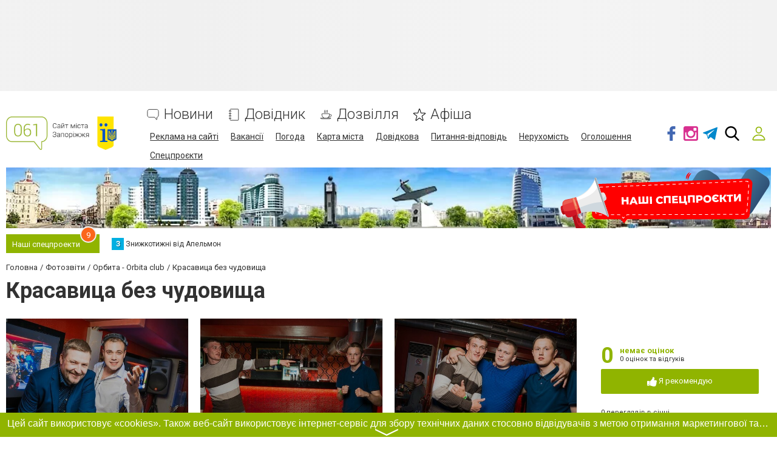

--- FILE ---
content_type: text/html; charset=UTF-8
request_url: https://www.061.ua/photo/1733
body_size: 73248
content:
<!doctype html>
<html lang="uk-UA">
<head>
        
<!-- Google Tag Manager -->
<script>(function(w,d,s,l,i){w[l]=w[l]||[];w[l].push({'gtm.start':
new Date().getTime(),event:'gtm.js'});var f=d.getElementsByTagName(s)[0],
j=d.createElement(s),dl=l!='dataLayer'?'&l='+l:'';j.async=true;j.src=
'https://www.googletagmanager.com/gtm.js?id='+i+dl;f.parentNode.insertBefore(j,f);
})(window,document,'script','dataLayer','GTM-5PBKBDZ');</script>
<!-- End Google Tag Manager -->                    <meta name="interkassa-verification" content="ef976b7fc4a4dc5e3053f63f180c674e" />
<meta name="cpazilla-site-verification" content="e7c6fc22a2c57252b" />
<meta name='yandex-verification' content='484c96545255b5ec' />
<meta name="msvalidate.01" content="5F3BA68ECEF99E707DC9E51023C9A3C0" />
<meta name="verify-admitad" content="0ebbc5ccea" />
<meta property="fb:pages" content="163731956999544" />
<meta name="google-site-verification" content="VChwZPfyuim2iui0zauOa9oUQEoZEbeeaOFl64GXeYo" />
<script type="text/javascript">
    (function(c,l,a,r,i,t,y){
        c[a]=c[a]||function(){(c[a].q=c[a].q||[]).push(arguments)};
        t=l.createElement(r);t.async=1;t.src="https://www.clarity.ms/tag/"+i;
        y=l.getElementsByTagName(r)[0];y.parentNode.insertBefore(t,y);
    })(window, document, "clarity", "script", "jh2frfwvax");
</script>
    
            
    <title>Красавица без чудовища 28 травня 2016 - 061.ua</title>
    <meta charset="UTF-8">
<meta name="Googlebot-News" content="noindex">
<meta name="viewport" content="width=device-width, initial-scale=1">
<meta property="og:title" content="Красавица без чудовища 28 травня 2016 - 061.ua">
<meta property="og:type" content="website">
<meta property="og:description" content="Красавица без чудовища 28 травня 2016 - Фотозвіти на 061.ua">
<meta property="og:url" content="https://www.061.ua/photo/1733">
<meta property="og:site_name" content="061.ua - Сайт міста Запоріжжя">
<meta property="og:image" content="https://s.061.ua/section/photovistavkaReport/subdir/biglist/upload/pers/3/img/vistavka/reports/000/000/077/zwkuiknxeui_146486910241.jpg">
<meta name="description" content="Красавица без чудовища 28 травня 2016 - Фотозвіти на 061.ua">
<meta name="keywords" content="Красавица без чудовища, 28 травня 2016, Фотозвіти">
<meta name="theme-color" content="hsl(72 100% 35.3%)">
<link type="image/webp" href="https://s.061.ua/section/header_image/upload/pers/3/header.webp" rel="preload" as="image">
<link type="image/png" href="https://www.061.ua/favicon.png" rel="shortcut icon">
<link href="https://www.061.ua/photo/1733" rel="canonical">
<link href="/assets/a7d01c11/dist/jquery.fancybox.min.css?v=1523513929" rel="stylesheet">
<link href="https://fonts.gstatic.com" rel="preconnect">
<link href="https://fonts.googleapis.com/css2?family=Roboto:wght@300;400;700&amp;display=swap" rel="stylesheet">
<link href="/assets/903cfa3d/design/css/main.css?v=1760689042" rel="stylesheet">
<link href="/assets/356faa8c/authchoice.css?v=1739482378" rel="stylesheet">
<link href="/assets/e95960bb/themes/smoothness/jquery-ui.min.css?v=1474004875" rel="stylesheet">
<link href="/assets/b126ad94/cookieconsent.min.css?v=1769783148" rel="stylesheet">
<style>@keyframes shine-lines {
  0% {
    background-position: -100px;
  }
  40%, 100% {
    background-position: 300px;
  }
}

[data-banner-place] [data-banner-placeholder] {
    height: 100%;
    background-color: #ccc;
    background-image: linear-gradient(90deg, #f0f0f0, #f4f4f4 50%, #f0f0f0 100%);
    animation: shine-lines 1.5s infinite linear;
}</style>
<style>:root {
    --green-primary-h: 72;
    --green-primary-s: 100%;
    --green-primary-l: 35.3%;
    --green-primary: hsl(var(--green-primary-h), var(--green-primary-s), var(--green-primary-l));
    --green-extra-h: 101;
    --green-extra-s: 37%;
    --green-extra-l: 44%;
    --green-extra: hsl(var(--green-extra-h), var(--green-extra-s), var(--green-extra-l));
    --logo-inside-header: none;
    --logo-above-header: block;
}</style>        </head>
<body>

<!-- Google Tag Manager (noscript) -->
<noscript><iframe src="https://www.googletagmanager.com/ns.html?id=GTM-5PBKBDZ"
height="0" width="0" style="display:none;visibility:hidden"></iframe></noscript>
<!-- End Google Tag Manager (noscript) -->
<svg xmlns="http://www.w3.org/2000/svg" style="display: none;">
    <symbol id="fb" viewBox="0 0 96.124 96.123"><path d="M72.089.02L59.624 0C45.62 0 36.57 9.285 36.57 23.656v10.907H24.037a1.96 1.96 0 0 0-1.96 1.961v15.803a1.96 1.96 0 0 0 1.96 1.96H36.57v39.876a1.96 1.96 0 0 0 1.96 1.96h16.352a1.96 1.96 0 0 0 1.96-1.96V54.287h14.654a1.96 1.96 0 0 0 1.96-1.96l.006-15.803a1.963 1.963 0 0 0-1.961-1.961H56.842v-9.246c0-4.444 1.059-6.7 6.848-6.7l8.397-.003a1.96 1.96 0 0 0 1.959-1.96V1.98A1.96 1.96 0 0 0 72.089.02z"/></symbol>
    <symbol id="fs" viewBox="0 0 300 300"><path d="M253.428 8.709C248.11.773 237.729-.107 229.026.01c-52.447.236-104.914.1-157.385.059C68.63.162 65.624.32 62.657.9c-9.628 1.6-17.55 9.688-19.241 19.238-1.545 9.416-.655 19.025-.773 28.52-.02 77.041.059 154.084-.059 231.125.217 4.752.389 9.938 3.336 13.943 4.645 6.346 14.056 7.93 20.924 4.516 4.139-2.254 7.203-5.924 10.287-9.377 22.539-26.607 45.973-52.461 68.467-79.113 2.484-2.818 5.396-5.904 9.516-5.672 16.225-.832 32.49.545 48.736-.291 5.516-.289 11.262-1.865 15.262-5.879 5.451-5.357 7.144-13.141 8.871-20.305 9.219-44.688 17.568-89.563 26.822-134.25 2.175-11.277 5.398-24.301-1.377-34.646zm-40.471 72.382c-1.339 4.432-7.105 4.133-10.986 4.447-19.508.389-39.02-.469-58.508.094-5.959-.232-12.404 3.512-12.773 9.977-1.264 8.059-.752 20.496 9.358 22.268 19.099 2.135 38.454-.703 57.573 1.146 6.366.191 6.484 7.705 5.49 12.344-2.189 11.232-3.857 22.646-7.139 33.643-.836 3.641-4.295 5.551-7.842 5.58-16.113 1.348-32.324-.557-48.432.59-6.604.094-10.539 6.018-14.445 10.465-16.246 19.971-32.59 39.848-49.362 59.379-.659-62.832.06-125.689-.368-188.541.137-4.699-.1-9.609 1.627-14.076 2.471-5.201 8.971-5.068 13.865-5.34 38.258.041 76.535.139 114.797-.039 6.346.195 13.022-.859 14.676 4.793 2.19 7.481-4.557 33.423-7.531 43.27z" fill-rule="evenodd" clip-rule="evenodd"/></symbol>
    <symbol id="gp" viewBox="0 0 604.35 604.35"><path d="M516.375 255v-76.5h-51V255h-76.5v51h76.5v76.5h51V306h76.5v-51h-76.5zm-196.35 86.7l-28.051-20.4c-10.2-7.649-20.399-17.85-20.399-35.7s12.75-33.15 25.5-40.8c33.15-25.5 66.3-53.55 66.3-109.65 0-53.55-33.15-84.15-51-99.45h43.35l30.6-35.7h-158.1c-112.2 0-168.3 71.4-168.3 147.9 0 58.65 45.9 122.4 127.5 122.4h20.4c-2.55 7.65-10.2 20.4-10.2 33.15 0 25.5 10.2 35.7 22.95 51-35.7 2.55-102 10.2-150.45 40.8-45.9 28.05-58.65 66.3-58.65 94.35 0 58.65 53.55 114.75 168.3 114.75 137.7 0 204.001-76.5 204.001-150.449-.001-53.551-28.051-81.601-63.751-112.201zm-193.8-232.05c0-56.1 33.15-81.6 68.85-81.6 66.3 0 102 89.25 102 140.25 0 66.3-53.55 79.05-73.95 79.05-63.75 0-96.9-79.05-96.9-137.7zm91.799 459c-84.15 0-137.7-38.25-137.7-94.351 0-56.1 51-73.95 66.3-81.6 33.15-10.2 76.5-12.75 84.15-12.75h17.85c61.2 43.35 86.7 61.2 86.7 102 0 48.451-48.449 86.701-117.3 86.701z"/></symbol>
    <symbol id="gc" viewBox="0 0 512 512"><path d="M42.4,145.9c15.5-32.3,37.4-59.6,65-82.3c37.4-30.9,80.3-49.5,128.4-55.2c56.5-6.7,109.6,4,158.7,33.4   c12.2,7.3,23.6,15.6,34.5,24.6c2.7,2.2,2.4,3.5,0.1,5.7c-22.3,22.2-44.6,44.4-66.7,66.8c-2.6,2.6-4,2.4-6.8,0.3   c-64.8-49.9-159.3-36.4-207.6,29.6c-8.5,11.6-15.4,24.1-20.2,37.7c-0.4,1.2-1.2,2.3-1.8,3.5c-12.9-9.8-25.9-19.6-38.7-29.5   C72.3,169,57.3,157.5,42.4,145.9z" fill="#E94335"/><path d="M126,303.8c4.3,9.5,7.9,19.4,13.3,28.3c22.7,37.2,55.1,61.1,97.8,69.6c38.5,7.7,75.5,2.5,110-16.8   c1.2-0.6,2.4-1.2,3.5-1.8c0.6,0.6,1.1,1.3,1.7,1.8c25.8,20,51.7,40,77.5,60c-12.4,12.3-26.5,22.2-41.5,30.8   c-43.5,24.8-90.6,34.8-140.2,31C186.3,501.9,133,477.5,89,433.5c-19.3-19.3-35.2-41.1-46.7-66c10.7-8.2,21.4-16.3,32.1-24.5   C91.6,329.9,108.8,316.9,126,303.8z" fill="#34A853"/><path d="M429.9,444.9c-25.8-20-51.7-40-77.5-60c-0.6-0.5-1.2-1.2-1.7-1.8c8.9-6.9,18-13.6,25.3-22.4   c12.2-14.6,20.3-31.1,24.5-49.6c0.5-2.3,0.1-3.1-2.2-3c-1.2,0.1-2.3,0-3.5,0c-40.8,0-81.7-0.1-122.5,0.1c-4.5,0-5.5-1.2-5.4-5.5   c0.2-29,0.2-58,0-87c0-3.7,1-4.7,4.7-4.7c74.8,0.1,149.6,0.1,224.5,0c3.2,0,4.5,0.8,5.3,4.2c6.1,27.5,5.7,55.1,2,82.9   c-3,22.2-8.4,43.7-16.7,64.5c-12.3,30.7-30.4,57.5-54.2,80.5C431.6,443.8,430.7,444.3,429.9,444.9z" fill="#4285F3"/><path d="M126,303.8c-17.2,13.1-34.4,26.1-51.6,39.2c-10.7,8.1-21.4,16.3-32.1,24.5C34,352.1,28.6,335.8,24.2,319   c-8.4-32.5-9.7-65.5-5.1-98.6c3.6-26,11.1-51,23.2-74.4c15,11.5,29.9,23.1,44.9,34.6c12.9,9.9,25.8,19.7,38.7,29.5   c-2.2,10.7-5.3,21.2-6.3,32.2c-1.8,20,0.1,39.5,5.8,58.7C125.8,301.8,125.9,302.8,126,303.8z" fill="#FABB06"/></symbol>
    <symbol id="in" viewBox="0 0 97.395 97.395"><path d="M12.501 0h72.393c6.875 0 12.5 5.09 12.5 12.5v72.395c0 7.41-5.625 12.5-12.5 12.5H12.501C5.624 97.395 0 92.305 0 84.895V12.5C0 5.09 5.624 0 12.501 0zm58.447 10.821a4.395 4.395 0 0 0-4.383 4.385v10.495a4.396 4.396 0 0 0 4.383 4.385h11.008a4.398 4.398 0 0 0 4.385-4.385V15.206a4.397 4.397 0 0 0-4.385-4.385H70.948zm15.439 30.367h-8.572a28.486 28.486 0 0 1 1.25 8.355c0 16.2-13.556 29.332-30.275 29.332-16.718 0-30.272-13.132-30.272-29.332 0-2.904.438-5.708 1.25-8.355h-8.945v41.141a3.884 3.884 0 0 0 3.872 3.872h67.822a3.883 3.883 0 0 0 3.872-3.872V41.188h-.002zM48.789 29.533c-10.802 0-19.56 8.485-19.56 18.953s8.758 18.953 19.56 18.953c10.803 0 19.562-8.485 19.562-18.953s-8.758-18.953-19.562-18.953z"/></symbol>
    <symbol id="mm" viewBox="0 0 79.44 53.28"><circle cx="24.41" cy="7.05" r="7.05"/><circle cx="55.03" cy="7.05" r="7.05"/><rect x="212.9" y="354.15" width="8.67" height="26.72" rx="4.33" ry="4.33" transform="rotate(30 727.386 -185.983)"/><rect x="274.66" y="354.15" width="8.67" height="26.72" rx="4.33" ry="4.33" transform="rotate(150 218.9 174.976)"/><path d="M73.4 36.78c0-2.38-7.75-4.33-7.75-4.33s-6 12-25.81 12.5c-18.11.46-25.52-13.08-25.52-13.08-2.38 0-5.92 3.53-5.92 5.92a4.35 4.35 0 0 0 4.33 4.33s4.79 10.92 27.1 10.92 29.23-11.92 29.23-11.92a4.35 4.35 0 0 0 4.34-4.34z"/></symbol>
    <symbol id="ok" viewBox="0 0 95.481 95.481"><g><path d="M43.041 67.254c-7.402-.772-14.076-2.595-19.79-7.064-.709-.556-1.441-1.092-2.088-1.713-2.501-2.402-2.753-5.153-.774-7.988 1.693-2.426 4.535-3.075 7.489-1.682.572.27 1.117.607 1.639.969 10.649 7.317 25.278 7.519 35.967.329 1.059-.812 2.191-1.474 3.503-1.812 2.551-.655 4.93.282 6.299 2.514 1.564 2.549 1.544 5.037-.383 7.016-2.956 3.034-6.511 5.229-10.461 6.761-3.735 1.448-7.826 2.177-11.875 2.661.611.665.899.992 1.281 1.376 5.498 5.524 11.02 11.025 16.5 16.566 1.867 1.888 2.257 4.229 1.229 6.425-1.124 2.4-3.64 3.979-6.107 3.81-1.563-.108-2.782-.886-3.865-1.977-4.149-4.175-8.376-8.273-12.441-12.527-1.183-1.237-1.752-1.003-2.796.071-4.174 4.297-8.416 8.528-12.683 12.735-1.916 1.889-4.196 2.229-6.418 1.15-2.362-1.145-3.865-3.556-3.749-5.979.08-1.639.886-2.891 2.011-4.014 5.441-5.433 10.867-10.88 16.295-16.322.359-.362.694-.746 1.217-1.305z"/><path d="M47.55 48.329c-13.205-.045-24.033-10.992-23.956-24.218C23.67 10.739 34.505-.037 47.84 0c13.362.036 24.087 10.967 24.02 24.478-.068 13.199-10.971 23.897-24.31 23.851zm12.001-24.186c-.023-6.567-5.253-11.795-11.807-11.801-6.609-.007-11.886 5.316-11.835 11.943.049 6.542 5.324 11.733 11.896 11.709 6.552-.023 11.768-5.285 11.746-11.851z"/></g></symbol>
    <symbol id="tl" viewBox="0 0 300 300"><path d="M5.299 144.645l69.126 25.8 26.756 86.047c1.712 5.511 8.451 7.548 12.924 3.891l38.532-31.412a11.496 11.496 0 0 1 14.013-.391l69.498 50.457c4.785 3.478 11.564.856 12.764-4.926L299.823 29.22c1.31-6.316-4.896-11.585-10.91-9.259L5.218 129.402c-7.001 2.7-6.94 12.612.081 15.243zm91.57 12.066l135.098-83.207c2.428-1.491 4.926 1.792 2.841 3.726L123.313 180.87a23.112 23.112 0 0 0-7.163 13.829l-3.798 28.146c-.503 3.758-5.782 4.131-6.819.494l-14.607-51.325c-1.673-5.854.765-12.107 5.943-15.303z"/></symbol>
    <symbol id="tw" viewBox="0 0 449.956 449.956"><path d="M449.956 85.657c-17.702 7.614-35.408 12.369-53.102 14.279 19.985-11.991 33.503-28.931 40.546-50.819-18.281 10.847-37.787 18.268-58.532 22.267-18.274-19.414-40.73-29.125-67.383-29.125-25.502 0-47.246 8.992-65.24 26.98-17.984 17.987-26.977 39.731-26.977 65.235 0 6.851.76 13.896 2.284 21.128-37.688-1.903-73.042-11.372-106.068-28.407C82.46 110.158 54.433 87.46 31.403 59.101c-8.375 14.272-12.564 29.787-12.564 46.536 0 15.798 3.711 30.456 11.138 43.97 7.422 13.512 17.417 24.455 29.98 32.831-14.849-.572-28.743-4.475-41.684-11.708v1.142c0 22.271 6.995 41.824 20.983 58.674 13.99 16.848 31.645 27.453 52.961 31.833a95.543 95.543 0 0 1-24.269 3.138c-5.33 0-11.136-.475-17.416-1.42 5.9 18.459 16.75 33.633 32.546 45.535 15.799 11.896 33.691 18.028 53.677 18.418-33.498 26.262-71.66 39.393-114.486 39.393-8.186 0-15.607-.373-22.27-1.139 42.827 27.596 90.03 41.394 141.612 41.394 32.738 0 63.478-5.181 92.21-15.557 28.746-10.369 53.297-24.267 73.665-41.686 20.362-17.415 37.925-37.448 52.674-60.097 14.75-22.651 25.738-46.298 32.977-70.946 7.23-24.653 10.848-49.344 10.848-74.092 0-5.33-.096-9.325-.287-11.991 18.087-13.127 33.504-29.023 46.258-47.672z"/></symbol>
    <symbol id="vb" viewBox="0 0 322 322"><path d="M275.445 135.123c.387-45.398-38.279-87.016-86.192-92.771-.953-.113-1.991-.285-3.09-.467-2.372-.393-4.825-.797-7.3-.797-9.82 0-12.445 6.898-13.136 11.012-.672 4-.031 7.359 1.902 9.988 3.252 4.422 8.974 5.207 13.57 5.836 1.347.186 2.618.359 3.682.598 43.048 9.619 57.543 24.742 64.627 67.424.173 1.043.251 2.328.334 3.691.309 5.102.953 15.717 12.365 15.717h.001c.95 0 1.971-.082 3.034-.244 10.627-1.615 10.294-11.318 10.134-15.98-.045-1.313-.088-2.555.023-3.381.03-.208.045-.417.046-.626z"/><path d="M176.077 25.688c1.275.092 2.482.18 3.487.334 70.689 10.871 103.198 44.363 112.207 115.605.153 1.211.177 2.688.202 4.252.09 5.566.275 17.145 12.71 17.385l.386.004c3.9 0 7.002-1.176 9.221-3.498 3.871-4.049 3.601-10.064 3.383-14.898-.053-1.186-.104-2.303-.091-3.281.899-72.862-62.171-138.933-134.968-141.39-.302-.01-.59.006-.881.047a6.09 6.09 0 0 1-.862.047c-.726 0-1.619-.063-2.566-.127C177.16.09 175.862 0 174.546 0c-11.593 0-13.797 8.24-14.079 13.152-.65 11.352 10.332 12.151 15.61 12.536zM288.36 233.703a224.924 224.924 0 0 1-4.512-3.508c-7.718-6.211-15.929-11.936-23.87-17.473a1800.92 1800.92 0 0 1-4.938-3.449c-10.172-7.145-19.317-10.617-27.957-10.617-11.637 0-21.783 6.43-30.157 19.109-3.71 5.621-8.211 8.354-13.758 8.354-3.28 0-7.007-.936-11.076-2.783-32.833-14.889-56.278-37.717-69.685-67.85-6.481-14.564-4.38-24.084 7.026-31.832 6.477-4.396 18.533-12.58 17.679-28.252-.967-17.797-40.235-71.346-56.78-77.428-7.005-2.576-14.365-2.6-21.915-.06-19.02 6.394-32.669 17.623-39.475 32.471-6.577 14.347-6.28 31.193.859 48.717 20.638 50.666 49.654 94.84 86.245 131.293 35.816 35.684 79.837 64.914 130.839 86.875 4.597 1.978 9.419 3.057 12.94 3.844 1.2.27 2.236.5 2.991.707.415.113.843.174 1.272.178l.403.002h.002c23.988 0 52.791-21.92 61.637-46.91 7.75-21.882-6.4-32.698-17.77-41.388zM186.687 83.564c-4.107.104-12.654.316-15.653 9.021-1.403 4.068-1.235 7.6.5 10.498 2.546 4.252 7.424 5.555 11.861 6.27 16.091 2.582 24.355 11.48 26.008 28 .768 7.703 5.955 13.082 12.615 13.082h.001c.492 0 .995-.029 1.496-.09 8.01-.953 11.893-6.838 11.542-17.49.128-11.117-5.69-23.738-15.585-33.791-9.929-10.084-21.898-15.763-32.785-15.5z"/></symbol>
    <symbol id="vk" viewBox="0 0 304.36 304.36"><path d="M261.945 175.576c10.096 9.857 20.752 19.131 29.807 29.982 4 4.822 7.787 9.798 10.684 15.394 4.105 7.955.387 16.709-6.746 17.184l-44.34-.02c-11.436.949-20.559-3.655-28.23-11.474-6.139-6.253-11.824-12.908-17.727-19.372-2.42-2.642-4.953-5.128-7.979-7.093-6.053-3.929-11.307-2.726-14.766 3.587-3.523 6.421-4.322 13.531-4.668 20.687-.475 10.441-3.631 13.186-14.119 13.664-22.414 1.057-43.686-2.334-63.447-13.641-17.422-9.968-30.932-24.04-42.691-39.971-22.895-31.021-40.428-65.108-56.186-100.15C-2.01 76.458.584 72.22 9.295 72.07c14.465-.281 28.928-.261 43.41-.02 5.879.086 9.771 3.458 12.041 9.012 7.826 19.243 17.402 37.551 29.422 54.521 3.201 4.518 6.465 9.036 11.113 12.216 5.142 3.521 9.057 2.354 11.476-3.374 1.535-3.632 2.207-7.544 2.553-11.434 1.146-13.383 1.297-26.743-.713-40.079-1.234-8.323-5.922-13.711-14.227-15.286-4.238-.803-3.607-2.38-1.555-4.799 3.564-4.172 6.916-6.769 13.598-6.769h50.111c7.889 1.557 9.641 5.101 10.721 13.039l.043 55.663c-.086 3.073 1.535 12.192 7.07 14.226 4.43 1.448 7.35-2.096 10.008-4.905 11.998-12.734 20.561-27.783 28.211-43.366 3.395-6.852 6.314-13.968 9.143-21.078 2.096-5.276 5.385-7.872 11.328-7.757l48.229.043c1.43 0 2.877.021 4.262.258 8.127 1.385 10.354 4.881 7.844 12.817-3.955 12.451-11.65 22.827-19.174 33.251-8.043 11.129-16.645 21.877-24.621 33.072-7.328 10.223-6.746 15.376 2.357 24.255zm0 0" fill-rule="evenodd" clip-rule="evenodd"/></symbol>
    <symbol id="yt" viewBox="0 0 310 310"><path d="M297.917 64.645c-11.19-13.302-31.85-18.728-71.306-18.728H83.386c-40.359 0-61.369 5.776-72.517 19.938C0 79.663 0 100.008 0 128.166v53.669c0 54.551 12.896 82.248 83.386 82.248h143.226c34.216 0 53.176-4.788 65.442-16.527C304.633 235.518 310 215.863 310 181.835v-53.669c0-29.695-.841-50.16-12.083-63.521zm-98.896 97.765l-65.038 33.991a9.997 9.997 0 0 1-14.632-8.863v-67.764a10 10 0 0 1 14.609-8.874l65.038 33.772a10 10 0 0 1 .023 17.738z"/></symbol>
    <symbol id="svg-reddit-logo" viewBox="0 -16 512 512"><path d="M158.578 399.61C186.332 412.757 220.93 420 256 420s69.668-7.242 97.422-20.39l-12.844-27.114C316.754 383.786 286.718 390 256 390s-60.754-6.215-84.578-17.504zm0 0"/><path d="M31.96 293.086A123.867 123.867 0 0 0 30 315c0 45.02 24.266 87.031 68.328 118.3C140.766 463.415 196.762 480 256 480s115.234-16.586 157.672-46.7C457.734 402.032 482 360.02 482 315c0-7.398-.668-14.71-1.96-21.914C499.397 282.922 512 262.766 512 240c0-33.086-26.914-60-60-60-15.082 0-29.293 5.59-40.176 15.422-39.355-27.317-90.023-43.176-144.023-45.195L296.465 39.05l65.578 22.691C362.973 94.023 389.5 120 422 120c33.086 0 60-26.914 60-60S455.086 0 422 0c-23.11 0-43.191 13.14-53.215 32.332L275.535.066l-38.812 150.536c-51.188 3.144-99.016 18.765-136.547 44.82C89.293 185.59 75.082 180 60 180c-33.086 0-60 26.914-60 60 0 22.766 12.602 42.922 31.96 53.086zM422 30c16.543 0 30 13.457 30 30s-13.457 30-30 30-30-13.457-30-30 13.457-30 30-30zm60 210c0 9.367-4.273 17.836-11.168 23.379-7.816-17.469-19.625-33.856-35.105-48.582A29.91 29.91 0 0 1 452 210c16.543 0 30 13.457 30 30zm-226-60c53.07 0 102.902 14.621 140.313 41.168C432.222 246.648 452 279.973 452 315s-19.777 68.352-55.688 93.832C358.903 435.379 309.07 450 256 450s-102.902-14.621-140.313-41.168C79.778 383.352 60 350.027 60 315s19.777-68.352 55.688-93.832C153.097 194.621 202.93 180 256 180zM60 210c5.887 0 11.5 1.71 16.273 4.797-15.48 14.726-27.289 31.113-35.105 48.582C34.273 257.836 30 249.367 30 240c0-16.543 13.457-30 30-30zm0 0"/><path d="M165 330c24.813 0 45-20.188 45-45s-20.188-45-45-45-45 20.188-45 45 20.188 45 45 45zm0-60c8.27 0 15 6.73 15 15s-6.73 15-15 15-15-6.73-15-15 6.73-15 15-15zm0 0M347 330c24.813 0 45-20.188 45-45s-20.188-45-45-45-45 20.188-45 45 20.188 45 45 45zm0-60c8.27 0 15 6.73 15 15s-6.73 15-15 15-15-6.73-15-15 6.73-15 15-15zm0 0"/></symbol>
    <symbol id="svg-whatsapp-logo" viewBox="0 0 308 308"><path d="M227.904 176.981c-.6-.288-23.054-11.345-27.044-12.781-1.629-.585-3.374-1.156-5.23-1.156-3.032 0-5.579 1.511-7.563 4.479-2.243 3.334-9.033 11.271-11.131 13.642-.274.313-.648.687-.872.687-.201 0-3.676-1.431-4.728-1.888-24.087-10.463-42.37-35.624-44.877-39.867-.358-.61-.373-.887-.376-.887.088-.323.898-1.135 1.316-1.554 1.223-1.21 2.548-2.805 3.83-4.348a140.77 140.77 0 0 1 1.812-2.153c1.86-2.164 2.688-3.844 3.648-5.79l.503-1.011c2.344-4.657.342-8.587-.305-9.856-.531-1.062-10.012-23.944-11.02-26.348-2.424-5.801-5.627-8.502-10.078-8.502-.413 0 0 0-1.732.073-2.109.089-13.594 1.601-18.672 4.802C90 87.918 80.89 98.74 80.89 117.772c0 17.129 10.87 33.302 15.537 39.453.116.155.329.47.638.922 17.873 26.102 40.154 45.446 62.741 54.469 21.745 8.686 32.042 9.69 37.896 9.69h.001c2.46 0 4.429-.193 6.166-.364l1.102-.105c7.512-.666 24.02-9.22 27.775-19.655 2.958-8.219 3.738-17.199 1.77-20.458-1.348-2.216-3.671-3.331-6.612-4.743z"/><path d="M156.734 0C73.318 0 5.454 67.354 5.454 150.143c0 26.777 7.166 52.988 20.741 75.928L.212 302.716a3.998 3.998 0 0 0 4.999 5.096l79.92-25.396c21.87 11.685 46.588 17.853 71.604 17.853C240.143 300.27 308 232.923 308 150.143 308 67.354 240.143 0 156.734 0zm0 268.994c-23.539 0-46.338-6.797-65.936-19.657a3.996 3.996 0 0 0-3.406-.467l-40.035 12.726 12.924-38.129a4.002 4.002 0 0 0-.561-3.647c-14.924-20.392-22.813-44.485-22.813-69.677 0-65.543 53.754-118.867 119.826-118.867 66.064 0 119.812 53.324 119.812 118.867.001 65.535-53.746 118.851-119.811 118.851z"/></symbol>
    <symbol id="svg-oki-tv-logo" viewBox="0 0 54.8 24"><style type="text/css">.st0{fill-rule:evenodd;clip-rule:evenodd;fill:#F5BA8C;}  .st1{fill:#F5BA8C;}</style><g><g><path class="st0" d="M11.8,21.6c-0.3,0-0.6,0-0.9-0.1c-1.1-0.2-2.1-0.6-2.9-1.3c-0.8-0.7-1.5-1.6-1.8-2.6C5.9,17,5.5,16,5,14.6c-1.1-3-2.2-6.7-2.3-6.9c-0.2-0.6,0-1.4,0.8-1.7C3.7,6,3.8,6,4,6c0.8,0,1.1,0.7,1.3,1l0,0c0,0,0,0.1,0,0.1c0.1,0.2,1,2.7,1.4,3.9l0.4-7c0-0.5,0.4-1.4,1.4-1.4h0c0.5,0,1.4,0.2,1.4,1.5v0L9.5,9.3c0.8-2.4,1.8-5.8,1.9-6.1C11.6,2.6,12,2,12.8,2c0.2,0,0.4,0,0.6,0.1C13.8,2.3,14.3,3,14,3.9c-0.1,0.2-1.1,3.8-1.5,5.1l0,0c0,0,0,0,0,0l0,0h0l0,0l0,0c0,0,0,0,0.1,0c0,0,0.1,0,0.2,0h0c0.1,0,0.2,0,0.2,0h0h0h0h0c1.1,0,2.1,0.4,3,0.9c0,0,0,0,0,0c0.7,0,1.5-0.1,2.4-0.2c0,0,0,0,0.1,0c0.3,0,0.6,0.3,0.6,0.6v4.3c0,0.1,0.1,0.2,0.1,0.2c0.1,0.1,0.1,0.1,0.2,0.1c0.1,0,0.2,0,0.2-0.1l2.8-3.6c0.1-0.1,0.3-0.2,0.5-0.2h0.3c0.2,0,0.4,0.1,0.5,0.3c0.1,0.2,0.1,0.4-0.1,0.6l-1.3,1.7c-0.1,0.1-0.1,0.2,0,0.3l2.6,6.8c0.1,0.2,0,0.4-0.1,0.6c-0.1,0.2-0.3,0.3-0.5,0.3h-2.7c-0.3,0-0.5-0.2-0.6-0.4l-1.3-3.4c0-0.1-0.2-0.2-0.3-0.2c-0.1,0-0.2,0-0.3,0.1l0,0c0,0.1-0.1,0.1-0.1,0.2V21c0,0.3-0.2,0.6-0.5,0.6v0L11.8,21.6L11.8,21.6z M13.1,11.6c-1.3,0-2.5,0.8-3,2c-0.8,1.7-0.1,3.6,1.5,4.3c0.4,0.2,0.8,0.3,1.2,0.3c0.9,0,1.9-0.4,2.5-1.2c0.2-0.2,0.4-0.5,0.5-0.8c0.2-0.4,0.3-0.9,0.3-1.4v0v-0.1c0,0,0-0.1,0-0.1v0v0c0-0.8-0.3-1.5-0.8-2l0,0l0,0c0,0,0,0,0,0l0,0c-0.3-0.3-0.6-0.5-1-0.7C14,11.7,13.5,11.6,13.1,11.6z M31.3,17.4c-0.3,0-0.6-0.3-0.6-0.6v-1.9c0-0.3,0.3-0.6,0.6-0.6h4c0.3,0,0.6,0.3,0.6,0.6v1.9c0,0.3-0.3,0.6-0.6,0.6H31.3z M26.4,21.6c-0.3,0-0.6-0.3-0.6-0.6v-9.4c0-0.3,0.3-0.6,0.6-0.6c0.9,0,1.7-0.1,2.6-0.2c0,0,0.1,0,0.1,0c0.3,0,0.6,0.3,0.6,0.6V21c0,0.3-0.3,0.6-0.6,0.6L26.4,21.6L26.4,21.6L26.4,21.6z M27.8,10C26.3,10,26,9.2,26,8.5C26,7.8,26.3,7,27.8,7s1.8,0.8,1.8,1.5C29.5,9.2,29.2,10,27.8,10z"/></g><g><path class="st1" d="M40.7,21.6h-2.8c0,0-0.8,0.1-0.8-1.1s0-10.4,0-10.4h-2.3c0,0-0.5,0-0.5-0.6s0.1-0.9,0.7-0.9s16.4,0,16.4,0s0.7,0,0.6,0.6c-0.2,0.6-4,12.1-4,12.1s-0.1,0.3-0.6,0.3s-1.4,0-1.4,0s-0.8,0-1.1-0.9c-0.3-0.9-2.3-7.5-2.3-7.5s-0.1-0.7,0.3-0.7c0.5,0,2.8,0,2.8,0s0.5,0,0.5,0.4c0.1,0.4,1.2,4.2,1.2,4.2l2.3-6.7c0,0,0.1-0.4-0.3-0.4c-0.4,0-7.3,0-7.3,0s-0.7-0.1-0.7,0.7c0,0.8,0,10.2,0,10.2S41.4,21.6,40.7,21.6z"/></g></g></symbol>
    <symbol id="svg-tiktok-logo" viewBox="0 0 512 512">
        <defs><style type="text/css">.cls-1{fill: #00f2ea;}.cls-2{fill: #fff;}.cls-3 {fill: #ff004f;}</style></defs>
        <g id="tiktok-dark" transform="translate(0, 0)">
            <path class="cls-1" d="M734.75,204.8v-19.51c-7.24-.96-14.53-1.45-21.83-1.48-89.29,0-161.96,68-161.96,151.59,0,51.26,27.38,96.66,69.14,124.1-27.96-27.99-43.52-64.88-43.49-103.2,0-82.39,70.59-149.58,158.14-151.49"/>
            <path class="cls-1" d="M739.04,420.11c37.76,0,68.54-29.84,69.94-67.04l.13-332.03h61.04c-1.31-6.93-1.97-13.97-1.98-21.02h-83.36l-.14,332.04c-1.39,37.18-32.2,67.02-69.94,67.02-11.32,0-22.48-2.75-32.5-8.01,13.18,18.24,34.31,29.04,56.82,29.04M984.16,133.74v-18.46c-22.41.02-44.35-6.46-63.14-18.65,16.5,18.86,38.65,31.88,63.16,37.11"/>
            <path class="cls-3" d="M918.54,101.34c-18.33-20.71-28.45-47.41-28.46-75.06h-22.28c5.89,30.93,24.24,58.07,50.74,75.06M712.76,263.43c-38.6.05-69.87,30.99-69.91,69.18.08,25.81,14.53,49.42,37.47,61.24-8.59-11.7-13.22-25.83-13.23-40.34.04-38.2,31.31-69.16,69.91-69.2,7.22,0,14.11,1.18,20.64,3.2v-84.02c-6.84-.96-13.73-1.46-20.64-1.5-1.21,0-2.4.08-3.6.09v64.54c-6.68-2.1-13.64-3.18-20.64-3.2"/>
            <path class="cls-3" d="M973.06,144.42v64.12c-41.47.06-81.92-12.84-115.69-36.9v167.6c0,83.72-68.66,151.82-153.04,151.82-32.62,0-62.87-10.21-87.72-27.53,29,30.96,69.53,48.51,111.95,48.47,84.4,0,153.06-68.11,153.06-151.81v-167.61c33.78,24.06,74.23,36.95,115.69,36.89v-82.48c-8.15,0-16.28-.86-24.25-2.56"/>
            <path class="cls-2" d="M865.75,333.73v-167.88c34.76,24.16,76.1,37.07,118.43,36.97v-64.19c-24.89-5.15-47.48-18.12-64.48-37.02-27.2-17.16-45.97-44.37-51.93-75.33h-62.32l-.13,331.02c-1.44,37.07-32.88,66.82-71.41,66.82-23.03-.03-44.61-10.79-58.02-28.93-23.55-11.99-38.32-35.65-38.33-61.46.04-38.33,32.03-69.38,71.55-69.43,7.35,0,14.41,1.18,21.11,3.22v-64.76c-84.69,1.93-152.98,69.31-152.98,151.94,0,39.97,16,76.35,42.07,103.51,26.47,18.02,57.77,27.62,89.79,27.56,86.38,0,156.67-68.2,156.67-152.02"/>
        </g>
        <g id="tiktok-light" transform="translate(0, 0)">
            <path class="cls-1" d="M222.75,204.8v-19.51c-7.24-.96-14.53-1.45-21.83-1.48-89.29,0-161.96,68-161.96,151.59,0,51.26,27.38,96.66,69.14,124.1-27.96-27.99-43.52-64.88-43.49-103.2,0-82.39,70.59-149.58,158.14-151.49"/>
            <path class="cls-1" d="M227.04,420.11c37.76,0,68.54-29.84,69.94-67.04l.13-332.03h61.04c-1.31-6.93-1.97-13.97-1.98-21.02h-83.36l-.14,332.04c-1.39,37.18-32.2,67.02-69.94,67.02-11.32,0-22.48-2.75-32.5-8.01,13.18,18.24,34.31,29.04,56.82,29.04M472.16,133.74v-18.46c-22.41.02-44.35-6.46-63.14-18.65,16.5,18.86,38.65,31.88,63.16,37.11"/>
            <path class="cls-3" d="M406.54,101.34c-18.33-20.71-28.45-47.41-28.46-75.06h-22.28c5.89,30.93,24.24,58.07,50.74,75.06M200.76,263.43c-38.6.05-69.87,30.99-69.91,69.18.08,25.81,14.53,49.42,37.47,61.24-8.59-11.7-13.22-25.83-13.23-40.34.04-38.2,31.31-69.16,69.91-69.2,7.22,0,14.11,1.18,20.64,3.2v-84.02c-6.84-.96-13.73-1.46-20.64-1.5-1.21,0-2.4.08-3.6.09v64.54c-6.68-2.1-13.64-3.18-20.64-3.2"/>
            <path class="cls-3" d="M461.06,144.42v64.12c-41.47.06-81.92-12.84-115.69-36.9v167.6c0,83.72-68.66,151.82-153.04,151.82-32.62,0-62.87-10.21-87.72-27.53,29,30.96,69.53,48.51,111.95,48.47,84.4,0,153.06-68.11,153.06-151.81v-167.61c33.78,24.06,74.23,36.95,115.69,36.89v-82.48c-8.15,0-16.28-.86-24.25-2.56"/>
            <path d="M353.75,333.73v-167.88c34.76,24.16,76.1,37.07,118.43,36.97v-64.19c-24.89-5.15-47.48-18.12-64.48-37.02-27.2-17.16-45.97-44.37-51.93-75.33h-62.32l-.13,331.02c-1.44,37.07-32.88,66.82-71.41,66.82-23.03-.03-44.61-10.79-58.02-28.93-23.55-11.99-38.32-35.65-38.33-61.46.04-38.33,32.03-69.38,71.55-69.43,7.35,0,14.41,1.18,21.11,3.22v-64.76c-84.69,1.93-152.98,69.31-152.98,151.94,0,39.97,16,76.35,42.07,103.51,26.47,18.02,57.77,27.62,89.79,27.56,86.38,0,156.67-68.2,156.67-152.02"/>
        </g>
    </symbol>
    <symbol id="svg-usd-symbol" viewBox="0 0 511.613 511.613"><path d="M385.261 311.475c-2.471-8.367-5.469-15.649-8.99-21.833-3.519-6.19-8.559-12.228-15.13-18.134-6.563-5.903-12.467-10.657-17.702-14.271-5.232-3.617-12.419-7.661-21.557-12.137-9.13-4.475-16.364-7.805-21.689-9.995-5.332-2.187-13.045-5.185-23.134-8.992-8.945-3.424-15.605-6.042-19.987-7.849-4.377-1.809-10.133-4.377-17.271-7.71-7.135-3.328-12.465-6.28-15.987-8.848-3.521-2.568-7.279-5.708-11.277-9.419-3.998-3.711-6.805-7.661-8.424-11.848-1.615-4.188-2.425-8.757-2.425-13.706 0-12.94 5.708-23.507 17.128-31.689 11.421-8.182 26.174-12.275 44.257-12.275 7.99 0 16.136 1.093 24.41 3.284s15.365 4.659 21.266 7.421c5.906 2.762 11.471 5.808 16.707 9.137 5.235 3.332 8.945 5.852 11.136 7.565 2.189 1.714 3.576 2.855 4.141 3.427 2.478 1.903 5.041 2.568 7.706 1.999 2.854-.19 5.045-1.715 6.571-4.567l23.13-41.684c2.283-3.805 1.811-7.422-1.427-10.85a97.672 97.672 0 0 0-4.291-3.997c-1.708-1.524-5.421-4.283-11.136-8.282a137.803 137.803 0 0 0-18.124-10.706c-6.379-3.138-14.661-6.328-24.845-9.562-10.178-3.239-20.697-5.426-31.549-6.567V9.136c0-2.663-.855-4.853-2.563-6.567C282.493.859 280.303 0 277.634 0h-38.546c-2.474 0-4.615.903-6.423 2.712s-2.712 3.949-2.712 6.424v51.391c-29.884 5.708-54.152 18.461-72.805 38.256-18.651 19.796-27.98 42.823-27.98 69.092 0 7.803.812 15.226 2.43 22.265 1.616 7.045 3.616 13.374 5.996 18.988 2.378 5.618 5.758 11.136 10.135 16.562 4.377 5.424 8.518 10.088 12.419 13.988 3.903 3.899 8.995 7.945 15.274 12.131 6.283 4.19 11.66 7.571 16.134 10.139 4.475 2.56 10.422 5.52 17.843 8.843 7.423 3.333 13.278 5.852 17.561 7.569 4.283 1.711 10.135 4.093 17.561 7.132 10.277 3.997 17.892 7.091 22.84 9.281 4.952 2.19 11.231 5.235 18.849 9.137 7.611 3.898 13.176 7.468 16.7 10.705 3.521 3.237 6.708 7.234 9.565 11.991s4.288 9.801 4.288 15.133c0 15.037-5.853 26.645-17.562 34.823-11.704 8.187-25.27 12.279-40.685 12.279a99.747 99.747 0 0 1-21.124-2.279c-24.744-4.955-47.869-16.851-69.377-35.693l-.571-.571c-1.714-2.088-3.999-2.946-6.851-2.563-3.046.38-5.236 1.523-6.567 3.43l-29.408 38.54c-2.856 3.806-2.663 7.707.572 11.704.953 1.143 2.618 2.86 4.996 5.14 2.384 2.289 6.81 5.852 13.278 10.715 6.47 4.856 13.513 9.418 21.128 13.706 7.614 4.281 17.272 8.514 28.98 12.703 11.708 4.182 23.839 7.131 36.402 8.843v49.963c0 2.478.905 4.617 2.712 6.427 1.809 1.811 3.949 2.711 6.423 2.711h38.546c2.669 0 4.859-.855 6.57-2.566s2.563-3.901 2.563-6.571v-49.963c30.269-4.948 54.87-17.939 73.806-38.972 18.938-21.033 28.41-46.11 28.41-75.229-.01-9.515-1.245-18.461-3.743-26.841z"/></symbol>
    <symbol id="svg-eur-symbol" viewBox="0 0 401.987 401.987"><path d="M345.176 382.016l-9.996-45.392c-.567-2.669-1.995-4.668-4.284-5.995-2.475-1.335-4.948-1.52-7.42-.568l-1.43.568-3.43.855c-1.525.376-3.285.808-5.283 1.283-1.999.476-4.326.948-6.995 1.427-2.655.476-5.476.907-8.419 1.287-2.949.373-6.132.712-9.561.999-3.43.281-6.852.425-10.281.425-24.174 0-45.922-6.517-65.239-19.555-19.32-13.042-33.548-30.696-42.683-52.961h110.486c2.098 0 4.001-.712 5.708-2.143 1.719-1.424 2.766-3.183 3.139-5.284l6.852-31.977c.574-2.847 0-5.42-1.708-7.706-1.903-2.286-4.288-3.43-7.139-3.43h-131.04c-.571-12.942-.571-22.934 0-29.978h139.325c5.144 0 8.186-2.472 9.137-7.421l6.852-32.548c.567-2.664-.089-5.136-1.999-7.422-1.707-2.284-4.086-3.431-7.132-3.431h-133.62c9.517-21.317 23.791-38.066 42.827-50.248 19.034-12.185 40.542-18.274 64.524-18.274.764-.38 3.569-.284 8.419.286 4.853.568 7.618.808 8.281.712.657-.094 3.142.193 7.42.855l6.427 1 4.996.998c1.431.288 2.525.522 3.285.715l1.143.284c2.472.765 4.75.525 6.852-.711 2.095-1.241 3.429-3.094 4.001-5.568l12.278-45.395c.568-2.475.28-4.759-.855-6.852-1.715-2.288-3.621-3.715-5.715-4.284C315.39 2.19 296.92 0 277.51 0c-42.641 0-80.751 12.185-114.347 36.545-33.595 24.362-56.77 56.532-69.523 96.501H65.663c-2.666 0-4.853.855-6.567 2.568-1.709 1.711-2.568 3.901-2.568 6.567v32.548c0 2.664.856 4.854 2.568 6.563 1.715 1.715 3.905 2.568 6.567 2.568h19.13c-.575 9.139-.666 19.126-.288 29.981H65.663c-2.474 0-4.615.903-6.423 2.711-1.807 1.807-2.712 3.949-2.712 6.42v32.264c0 2.478.905 4.613 2.712 6.427 1.809 1.808 3.949 2.704 6.423 2.704h27.124c11.991 42.064 34.643 75.52 67.952 100.357 33.311 24.846 72.235 37.261 116.771 37.261 3.62 0 7.282-.089 10.995-.287 3.72-.191 7.187-.479 10.424-.855 3.234-.377 6.424-.801 9.565-1.28 3.138-.479 5.995-.947 8.562-1.431 2.57-.472 4.997-.947 7.279-1.42 2.286-.482 4.332-.999 6.143-1.574 1.807-.564 3.323-.996 4.565-1.276 1.239-.287 2.238-.626 2.994-.999l1.431-.288c2.095-.76 3.713-2.142 4.853-4.144 1.143-1.987 1.423-4.132.855-6.415z"/></symbol>
    <symbol id="svg-rub-symbol" viewBox="0 0 27.834 27.834"><path d="M9.258 23.087v-2.576H6.991v-2.284h2.267v-1.279H6.991V14.66h2.267V6.69H16.8c1.894 0 3.164.374 3.892 1.143.72.763 1.07 2.098 1.07 4.08 0 1.913-.367 3.198-1.123 3.932-.75.729-2.07 1.085-4.031 1.085l-.681.012h-2.046l-.195.004h-1.868v1.279h2.263v2.286h-2.263v2.576h-2.56zm6.33-8.435c2.057 0 2.83-.25 3.119-.459.261-.19.572-.717.572-2.146 0-1.843-.254-2.425-.405-2.607-.142-.169-.595-.454-2.052-.454l-.682-.012h-4.324v5.677h3.772v.001zm-1.671 13.182C6.244 27.834 0 21.591 0 13.917S6.243 0 13.917 0s13.917 6.243 13.917 13.917-6.244 13.917-13.917 13.917zm0-24.833C7.897 3.001 3 7.898 3 13.918c0 6.021 4.897 10.917 10.917 10.917 6.021 0 10.917-4.896 10.917-10.917 0-6.02-4.896-10.917-10.917-10.917z"/></symbol>
    <symbol id="svg-uah-symbol" viewBox="0 0 77 107" fill="none"><path d="M40.76 106.44C29.528 106.44 20.888 104.184 14.84 99.672C8.792 95.16 5.768 88.344 5.768 79.224C5.768 75.576 6.296 72.264 7.352 69.288H0.584V60.072H12.68C14.6 58.152 17.144 56.424 20.312 54.888C23.576 53.256 26.936 51.816 30.392 50.568C33.944 49.32 37.064 48.264 39.752 47.4C42.44 46.44 44.168 45.768 44.936 45.384H0.584V36.168H55.592C56.36 34.824 56.888 33.432 57.176 31.992C57.56 30.552 57.752 28.728 57.752 26.52C57.752 22.008 56.216 18.504 53.144 16.008C50.072 13.416 45.272 12.12 38.744 12.12C34.04 12.12 29.576 12.744 25.352 13.992C21.224 15.24 17.528 16.632 14.264 18.168L10.664 6.79199C14.312 5.06399 18.776 3.62399 24.056 2.472C29.336 1.32 34.472 0.743995 39.464 0.743995C49.16 0.743995 56.792 2.75999 62.36 6.79199C68.024 10.728 70.856 16.776 70.856 24.936C70.856 26.952 70.712 28.968 70.424 30.984C70.136 32.904 69.608 34.632 68.84 36.168H76.76V45.384H64.232C62.696 46.92 60.296 48.504 57.032 50.136C53.768 51.672 50.36 53.112 46.808 54.456C43.256 55.8 40.04 56.952 37.16 57.912C34.28 58.872 32.408 59.592 31.544 60.072H76.76V69.288H20.744C19.976 70.728 19.448 72.072 19.16 73.32C18.872 74.568 18.728 76.296 18.728 78.504C18.728 89.64 26.456 95.208 41.912 95.208C47.384 95.208 52.664 94.536 57.752 93.192C62.936 91.752 67.256 90.264 70.712 88.728V100.392C67.448 101.928 63.08 103.32 57.608 104.568C52.136 105.816 46.52 106.44 40.76 106.44Z" fill="black"/></symbol>
</svg>
<svg xmlns="http://www.w3.org/2000/svg" style="display: none;">
    <symbol id="svg-bulb" xmlns="http://www.w3.org/2000/svg" viewBox="0 0 486 486"><path d="M298.4 424.7v14.2c0 11.3-8.3 20.7-19.1 22.3l-3.5 12.9c-1.9 7-8.2 11.9-15.5 11.9h-34.7c-7.3 0-13.6-4.9-15.5-11.9l-3.4-12.9c-10.9-1.7-19.2-11-19.2-22.4v-14.2c0-7.6 6.1-13.7 13.7-13.7h83.5c7.6.1 13.7 6.2 13.7 13.8zm64.3-191.4c0 32.3-12.8 61.6-33.6 83.1-15.8 16.4-26 37.3-29.4 59.6-1.5 9.6-9.8 16.7-19.6 16.7h-74.3c-9.7 0-18.1-7-19.5-16.6-3.5-22.3-13.8-43.5-29.6-59.8-20.4-21.2-33.1-50-33.4-81.7-.7-66.6 52.3-120.5 118.9-121 66.5-.5 120.5 53.3 120.5 119.7zm-106.2-72.5c0-7.4-6-13.5-13.5-13.5-47.6 0-86.4 38.7-86.4 86.4 0 7.4 6 13.5 13.5 13.5 7.4 0 13.5-6 13.5-13.5 0-32.8 26.7-59.4 59.4-59.4 7.5 0 13.5-6 13.5-13.5zM243 74.3c7.4 0 13.5-6 13.5-13.5V13.5c0-7.4-6-13.5-13.5-13.5s-13.5 6-13.5 13.5v47.3c0 7.5 6.1 13.5 13.5 13.5zM84.1 233.2c0-7.4-6-13.5-13.5-13.5H23.3c-7.4 0-13.5 6-13.5 13.5 0 7.4 6 13.5 13.5 13.5h47.3c7.5 0 13.5-6 13.5-13.5zm378.6-13.5h-47.3c-7.4 0-13.5 6-13.5 13.5 0 7.4 6 13.5 13.5 13.5h47.3c7.4 0 13.5-6 13.5-13.5 0-7.4-6-13.5-13.5-13.5zM111.6 345.6l-33.5 33.5c-5.3 5.3-5.3 13.8 0 19.1 2.6 2.6 6.1 3.9 9.5 3.9s6.9-1.3 9.5-3.9l33.5-33.5c5.3-5.3 5.3-13.8 0-19.1-5.2-5.3-13.8-5.3-19 0zm253.3-220.8c3.4 0 6.9-1.3 9.5-3.9l33.5-33.5c5.3-5.3 5.3-13.8 0-19.1-5.3-5.3-13.8-5.3-19.1 0l-33.5 33.5c-5.3 5.3-5.3 13.8 0 19.1 2.7 2.6 6.1 3.9 9.6 3.9zm-253.3-4c2.6 2.6 6.1 3.9 9.5 3.9s6.9-1.3 9.5-3.9c5.3-5.3 5.3-13.8 0-19.1L97.1 68.2c-5.3-5.3-13.8-5.3-19.1 0-5.3 5.3-5.3 13.8 0 19.1l33.6 33.5zm262.8 224.8c-5.3-5.3-13.8-5.3-19.1 0-5.3 5.3-5.3 13.8 0 19.1l33.5 33.5c2.6 2.6 6.1 3.9 9.5 3.9s6.9-1.3 9.5-3.9c5.3-5.3 5.3-13.8 0-19.1l-33.4-33.5z"/></symbol>
    <symbol id="svg-glasses" xmlns="http://www.w3.org/2000/svg" viewBox="0 0 512 512"><path d="M495.66 239.66h-8.69c-7.861-49.447-50.791-87.367-102.416-87.367-34.264 0-64.695 16.708-83.589 42.398-28.282-13.648-61.585-13.678-89.93.001-18.894-25.692-49.325-42.399-83.59-42.399-51.625 0-94.555 37.92-102.416 87.367H16.34C7.316 239.66 0 246.976 0 256c0 9.024 7.316 16.34 16.34 16.34h8.69c7.861 49.447 50.792 87.367 102.416 87.367 57.184 0 103.707-46.523 103.707-103.707 0-11.253-1.808-22.09-5.139-32.244 18.532-8.653 40.651-9.021 59.97 0A103.294 103.294 0 0 0 280.845 256c0 57.184 46.523 103.707 103.707 103.707 51.625 0 94.556-37.92 102.416-87.367h8.689c9.024 0 16.34-7.316 16.34-16.34.003-9.024-7.313-16.34-16.337-16.34zm-368.215 87.366c-39.164 0-71.026-31.863-71.026-71.026 0-39.164 31.863-71.026 71.026-71.026s71.026 31.863 71.026 71.026c.001 39.164-31.862 71.026-71.026 71.026zm257.11 0c-39.164 0-71.026-31.863-71.026-71.026 0-39.164 31.863-71.026 71.026-71.026 39.164 0 71.026 31.863 71.026 71.026 0 39.164-31.863 71.026-71.026 71.026z"/></symbol>
    <symbol id="svg-graduation" xmlns="http://www.w3.org/2000/svg" viewBox="0 0 398.97 398.97"><path d="M225.092 276.586c-7.101 4.355-16.195 6.754-25.607 6.754-9.412 0-18.506-2.398-25.607-6.754L57.946 205.484s-10.464-6.414-10.464 8.116v71c0 37.402 68.053 77.723 152 77.723s152-40.32 152-77.723v-5-70.003c0-11.663-7.439-5.964-7.439-5.964l-118.951 72.953z"/><path d="M392.289 148.927c8.908-5.463 8.908-14.403 0-19.867L215.681 40.745c-8.908-5.463-23.485-5.463-32.393 0L6.681 129.06c-8.908 5.463-8.908 14.403 0 19.867l176.607 108.315c8.908 5.463 23.485 5.463 32.393 0M384.985 309.475V189.85s.083-5.666-3.279-3.795c-2.697 1.501-9.308 5.186-11.637 7.212-2.689 2.337-2.083 7.583-2.083 7.583v108.625c0 1.542-1.325 2.278-1.957 2.65-6.105 3.589-10.21 10.214-10.21 17.809 0 11.414 9.252 20.667 20.667 20.667 11.414 0 20.666-9.253 20.666-20.667 0-7.624-4.135-14.27-10.279-17.85-.611-.356-1.888-1.068-1.888-2.609z"/></symbol>
    <symbol id="svg-check-mark" viewBox="0 0 490.05 490.05"><path d="M418.275 418.275c95.7-95.7 95.7-250.8 0-346.5s-250.8-95.7-346.5 0-95.7 250.8 0 346.5 250.9 95.7 346.5 0zm-261.1-210.7l55.1 55.1 120.7-120.6 42.7 42.7-120.6 120.6-42.8 42.7-42.7-42.7-55.1-55.1 42.7-42.7z"/></symbol>
    <symbol id="svg-error-triangle" viewBox="0 0 483.537 483.537"><path d="M479.963 425.047L269.051 29.854a30.358 30.358 0 0 0-26.782-16.081h-.03a30.366 30.366 0 0 0-26.782 16.051L3.603 425.016c-5.046 9.485-4.773 20.854.699 29.974 5.502 9.15 15.413 14.774 26.083 14.774H453.12a30.371 30.371 0 0 0 26.083-14.774c5.502-9.15 5.776-20.519.76-29.943zm-237.724-16.082c-16.781 0-30.399-13.619-30.399-30.399s13.619-30.399 30.399-30.399c16.75 0 30.399 13.619 30.399 30.399s-13.618 30.399-30.399 30.399zm30.43-121.111c0 16.811-13.649 30.399-30.399 30.399-16.781 0-30.399-13.589-30.399-30.399V166.256c0-16.781 13.619-30.399 30.399-30.399 16.75 0 30.399 13.619 30.399 30.399v121.598z"/></symbol>
    <symbol id="svg-locked-interface" viewBox="0 0 530.91 530.91"><path d="M73.762 530.91h383.381c19.076 0 34.541-15.465 34.541-34.541V216.611c0-19.076-15.465-34.542-34.541-34.542h-6.634C448.856 81.402 366.506 0 265.452 0 164.399 0 82.048 81.402 80.402 182.07h-6.634c-19.076 0-34.541 15.465-34.541 34.542v279.764c0 19.069 15.459 34.534 34.535 34.534zm225.246-172.59v83.85c0 16.896-13.702 30.6-30.6 30.6h-5.918c-16.897 0-30.6-13.703-30.6-30.6v-83.85c-17.962-11.219-29.958-31.107-29.958-53.85 0-35.074 28.434-63.514 63.513-63.514s63.513 28.434 63.513 63.514c.008 22.743-11.987 42.632-29.95 53.85zM265.452 73.44c60.551 0 109.891 48.464 111.537 108.63H153.915c1.647-60.159 50.986-108.63 111.537-108.63z"/></symbol>
    <symbol id="svg-hat-symbol" viewBox="0 0 122.5 122.5"><path d="M90.576 89.826c-8.02-46.672 3.087-69.634 5.574-74.036.479-.546 1.23-1.111 1.23-1.691 0-4.904-16.64-8.399-36.55-8.399s-36.05 3.761-36.05 8.399c0 .737.41 1.451 1.176 2.132 2.136 3.662 13.806 26.391 5.842 73.604C12.85 92.276 0 97.001 0 102.432c0 7.937 27.422 14.368 61.25 14.368s61.25-6.433 61.25-14.368c0-5.441-12.908-10.17-31.924-12.606zM33.807 19.655c6.605 1.743 16.261 2.844 27.024 2.844 10.958 0 20.767-1.142 27.378-2.939-3.764 9.689-8.456 28.774-4.898 59.263-20.457 6.652-38.479 1.902-44.278-.016 3.473-30.724-1.454-49.74-5.226-59.152zm2.432 77.039c.828-4.243 1.52-8.323 2.067-12.217 4.367 1.381 12.592 3.428 22.964 3.428 6.828 0 14.585-.891 22.78-3.438a235.976 235.976 0 0 0 2.091 12.173c-21.37 6.285-41.012 2.501-49.902.054z"/><path d="M45.818 78.93a27.975 27.975 0 0 0 6.935 1.319c1.466-28.214-2.222-48.673-4.113-56.856a396.084 396.084 0 0 1-3.442-.312c-1.294-.122-2.622-.246-3.948-.415 1.326 5.195 6.017 26.191 4.568 56.264zM76.217 78.791c-1.447-30.072 3.243-51.068 4.569-56.264-1.326.169-2.654.293-3.948.415a439.4 439.4 0 0 1-3.441.312c-1.892 8.184-5.58 28.643-4.113 56.856a27.97 27.97 0 0 0 6.933-1.319zM57.75 24.249h7v56.314h-7zM45.947 87.717l-1.875 2.694-2.822-.13 1.451 2.745-1.19 3.156 2.772-.996 2.087 2.08.261-3.365 2.48-1.867-2.61-1.08zM78.35 90.411l-1.875-2.694-.555 3.237-2.609 1.08 2.48 1.867.262 3.365 2.086-2.08 2.773.996-1.191-3.156 1.452-2.745zM62.307 92.487l-1.408-2.848-1.406 2.848-3.144.457 2.275 2.219-.537 3.132 2.812-1.48 2.812 1.48-.536-3.132 2.275-2.219z"/></symbol>
    <symbol id="svg-close" viewBox="0 0 212.982 212.982"><path d="M131.804 106.491l75.936-75.936c6.99-6.99 6.99-18.323 0-25.312-6.99-6.99-18.322-6.99-25.312 0L106.491 81.18 30.554 5.242c-6.99-6.99-18.322-6.99-25.312 0-6.989 6.99-6.989 18.323 0 25.312l75.937 75.936-75.937 75.937c-6.989 6.99-6.989 18.323 0 25.312 6.99 6.99 18.322 6.99 25.312 0l75.937-75.937 75.937 75.937c6.989 6.99 18.322 6.99 25.312 0 6.99-6.99 6.99-18.322 0-25.312l-75.936-75.936z" fill-rule="evenodd" clip-rule="evenodd"/></symbol>
    <symbol id="svg-lux-badge" viewBox="0 0 370.04 370.04"><g><path d="M341.668 314.412l-48.438-83.248c8.382-2.557 17.311-4.815 21.021-11.221 6.183-10.674-4.823-28.184-1.933-39.625 2.977-11.775 20.551-21.964 20.551-33.933 0-11.661-18.169-25.284-21.148-36.99-2.91-11.439 8.063-28.968 1.86-39.629-6.203-10.662-26.864-9.786-35.369-17.97-8.751-8.422-8.724-29.028-19.279-34.672-10.598-5.665-27.822 5.784-39.589 3.072C207.711 17.515 197.318 0 185.167 0c-12.331 0-31.944 19.868-35.02 20.583-11.761 2.734-29.007-8.687-39.594-2.998-10.545 5.663-10.48 26.271-19.215 34.707-8.491 8.199-29.153 7.361-35.337 18.035-6.183 10.672 4.823 28.178 1.934 39.625-2.897 11.476-21.083 23.104-21.083 36.376 0 11.97 17.618 22.127 20.613 33.896 2.911 11.439-8.062 28.966-1.859 39.631 3.377 5.805 11.039 8.188 18.691 10.479.893.267 2.582 1.266 1.438 2.933l-47.37 81.755c-3.352 5.784-.63 10.742 6.047 11.023l32.683 1.363c6.677.281 15.053 5.133 18.617 10.786l17.44 27.674c3.564 5.653 9.219 5.547 12.57-.236 0 0 48.797-84.246 48.817-84.27.979-1.144 1.963-.909 2.434-.509 5.339 4.546 12.782 9.081 18.994 9.081 6.092 0 11.733-4.269 17.313-9.03.454-.387 1.559-1.18 2.367.466.013.026 48.756 83.811 48.756 83.811 3.36 5.776 9.016 5.874 12.569.214l17.391-27.707c3.554-5.657 11.921-10.528 18.598-10.819l32.68-1.424c6.674-.293 9.387-5.258 6.027-11.033zM239.18 238.631c-36.136 21.023-79.511 18.77-112.641-2.127-48.545-31.095-64.518-95.419-35.335-145.788 29.516-50.95 94.399-68.928 145.808-40.929.27.147.537.299.805.449.381.211.761.425 1.14.641 15.86 9.144 29.613 22.415 39.461 39.342 30.098 51.736 12.497 118.314-39.238 148.412z"/><path d="M230.916 66.103c-.15-.087-.302-.168-.452-.254-27.462-15.894-62.464-17.056-91.799.011-43.532 25.326-58.345 81.345-33.019 124.876 7.728 13.284 18.318 23.888 30.536 31.498a93.462 93.462 0 0 0 3.164 1.927c43.579 25.247 99.568 10.333 124.814-33.244 25.245-43.579 10.335-99.567-33.244-124.814zm10.902 71.241l-15.259 14.873c-4.726 4.606-7.68 13.698-6.563 20.203l3.602 21.001c1.116 6.505-2.75 9.314-8.592 6.243l-18.861-9.916c-5.842-3.071-15.401-3.071-21.243 0l-18.86 9.916c-5.842 3.071-9.709.262-8.593-6.243l3.602-21.001c1.116-6.505-1.838-15.597-6.564-20.203l-15.258-14.873c-4.727-4.606-3.249-9.152 3.282-10.102l21.086-3.064c6.531-.949 14.265-6.568 17.186-12.486l9.43-19.107c2.921-5.918 7.701-5.918 10.621 0l9.431 19.107c2.921 5.918 10.654 11.537 17.186 12.486l21.086 3.064c6.53.95 8.007 5.496 3.281 10.102z"/></g></symbol>
    <symbol id="svg-premium-crown" viewBox="0 0 981.9 981.901"><path d="M861 863.05c0-30.4-24.6-55-55-55H175.9c-30.4 0-55 24.6-55 55s24.6 55 55 55H806c30.4 0 55-24.7 55-55zM65.4 417.85c.9 0 1.7 0 2.6-.1l87.2 315.6h671.5l87.2-315.6c.899 0 1.699.1 2.6.1 36.1 0 65.4-29.3 65.4-65.4s-29.301-65.4-65.4-65.4-65.4 29.3-65.4 65.4c0 7 1.101 13.8 3.2 20.1l-157.7 92.2-169.5-281c17.601-11.7 29.301-31.8 29.301-54.5 0-36.1-29.301-65.4-65.4-65.4s-65.4 29.3-65.4 65.4c0 22.8 11.601 42.8 29.301 54.5l-169.5 281-157.7-92.2c2-6.3 3.2-13.1 3.2-20.1 0-36.1-29.3-65.4-65.4-65.4-36.2 0-65.5 29.3-65.5 65.4s29.298 65.4 65.398 65.4z"/></symbol>
    <symbol id="svg-platinum-diamant" viewBox="0 0 19 18"><path d="M9.81749 16.2237C9.86279 15.7141 10.1119 15.5103 10.2818 15.148C10.4856 14.7063 10.5988 14.4459 10.8026 13.9816C11.3575 12.7134 13.86 7.62914 13.8713 7.06296L4.45014 7.05164C4.48411 7.61781 5.08426 8.70487 5.3447 9.21443L8.28882 15.7141C8.40205 16.0652 8.49264 16.3935 8.68514 16.7446L8.74176 16.8691C8.75308 16.8805 8.7644 16.9031 8.77573 16.9257C8.9569 17.2994 8.91161 17.356 9.30793 17.4353C9.43249 17.2088 9.7722 16.4615 9.81749 16.2237ZM7.51882 15.2159L7.56411 15.08C7.59808 14.6724 4.85779 8.94266 4.4275 7.96884C3.75941 6.49678 3.52161 6.85914 2.8422 6.38355C2.4572 6.11178 1.03044 5.26252 0.656764 5.23987L1.4947 6.50811C2.18544 7.35737 1.81176 6.85914 2.31 7.75369L5.76367 12.7247C6.37514 13.4607 6.76014 14.1288 7.24705 14.8875C7.41691 15.1593 7.29235 15.0234 7.51882 15.2159ZM10.78 15.1027C11.2443 14.8988 12.286 13.1097 12.6031 12.6907L14.562 9.85987C15.1962 8.97663 16.2606 7.31208 17.0193 6.44017C17.1665 6.25899 17.7779 5.29649 17.8119 5.08134C17.4495 5.11531 15.5245 6.30428 15.1056 6.58737C14.4375 7.02899 14.3582 6.83649 14.0412 7.66311L11.3575 13.506C11.1763 13.8344 10.7913 14.661 10.78 15.1027ZM14.2563 6.57605C14.7206 6.57605 15.8869 5.81737 16.3172 5.54561C16.974 5.13796 17.5288 4.8209 18.2195 4.36796C18.1742 3.79046 17.5628 3.20164 17.1438 2.73737L16.5776 2.00135C16.5663 1.9787 16.5437 1.95605 16.521 1.94473L16.4078 1.82017C16.0341 1.84282 15.7963 1.95605 15.5019 2.11458C15.0943 2.34105 15.2868 2.29576 14.7545 2.46561C12.9881 3.05443 12.8069 3.0884 13.6335 4.85487C13.8713 5.38708 13.9619 6.15708 14.2563 6.57605ZM0 4.35664L1.97029 5.48899C2.4572 5.76075 3.44235 6.53075 4.05382 6.49678C4.30294 6.10046 5.20882 3.69987 5.18617 3.20164C4.85779 2.9412 4.84647 2.97517 4.41617 2.81664C4.05382 2.69208 4.07647 2.62414 3.66882 2.45429C3.38573 2.34105 2.29867 1.83149 1.99294 1.86546C1.56265 1.89943 1.3475 2.42032 0.883235 3.03179C0.679411 3.29223 0.0113235 4.08487 0 4.35664ZM13.9506 6.73458L12.7616 3.41679C12.3087 3.24693 6.52235 3.24693 5.67308 3.33752C5.57117 3.53002 5.48058 3.68855 5.39 3.88105C5.06161 4.52649 4.82382 5.52296 4.66529 5.87399C4.17838 6.88178 4.06514 6.73458 6.77146 6.7459L13.9506 6.73458ZM2.53647 1.51443C2.83088 1.87679 4.58603 2.52223 5.18617 2.81664C5.70705 3.07708 10.7913 2.95252 12.1048 2.9412C12.2181 2.9412 12.4672 2.9412 12.5691 2.92987C13.0447 2.86193 14.5507 2.1712 15.1169 1.92208C15.5585 1.72958 15.5019 1.88811 15.7623 1.51443C15.5698 1.07282 15.1395 1.19738 14.4715 0.823699C14.1884 0.653847 14.0412 0.597229 13.7694 0.495317C13.3391 0.336788 13.4297 0.314141 13.1013 0.144288C12.6937 -0.0708587 5.86558 -0.0368882 5.14088 0.189582C4.40485 0.416053 3.77073 0.789729 3.12529 1.07282C2.72897 1.24267 2.74029 1.18605 2.53647 1.51443Z"/></symbol>
    <symbol id="svg-platinum-diamant-inverse" viewBox="0 0 24 24"><path d="M12 23.0001C11.853 23.0001 11.713 22.9351 11.617 22.8221L0.116995 9.16312C-0.0160052 9.00512 -0.0380052 8.78112 0.0609949 8.60112L4.093 1.26012C4.18099 1.10012 4.349 1.00012 4.531 1.00012H19.469C19.652 1.00012 19.82 1.10012 19.907 1.26012L23.938 8.60112C24.038 8.78212 24.015 9.00512 23.882 9.16312L12.382 22.8221C12.287 22.9351 12.147 23.0001 12 23.0001ZM1.10399 8.78112L12 21.7241L22.896 8.78112L19.173 2.00012H4.827L1.10399 8.78112Z"/><path d="M23.25 9.50013H0.75C0.474 9.50013 0.25 9.27613 0.25 9.00012C0.25 8.72412 0.474 8.50012 0.75 8.50012H23.25C23.526 8.50012 23.75 8.72412 23.75 9.00012C23.75 9.27613 23.526 9.50013 23.25 9.50013Z"/><path d="M17.062 9.21912C16.905 9.21912 16.75 9.14512 16.653 9.00612L12.002 2.37312L7.41 8.97112C7.254 9.19812 6.941 9.25312 6.715 9.09612C6.487 8.93812 6.432 8.62712 6.59 8.40012L11.59 1.21412C11.683 1.08012 11.836 1.00012 11.999 1.00012H12C12.163 1.00012 12.315 1.07912 12.409 1.21312L17.471 8.43212C17.63 8.65912 17.575 8.97012 17.349 9.12812C17.263 9.18912 17.162 9.21912 17.062 9.21912Z"/><path d="M12 23C11.788 23 11.6 22.867 11.529 22.668L4.06002 1.668C3.96802 1.407 4.10402 1.121 4.36302 1.029C4.62502 0.933 4.91002 1.072 5.00202 1.332L12 21.008L18.998 1.332C19.09 1.073 19.375 0.935 19.637 1.029C19.897 1.121 20.033 1.407 19.94 1.668L12.471 22.668C12.4 22.867 12.212 23 12 23Z"/></symbol>
    <symbol id="svg-platinum-diamant-inverse-new" viewBox="0 0 29 38"><path d="M4.0249 26.1885L4.07324 26.8599C4.48861 26.3407 5.04541 26.0811 5.74365 26.0811C6.35954 26.0811 6.81787 26.2619 7.11865 26.6235C7.41943 26.9852 7.5734 27.5259 7.58057 28.2456V32H6.02832V28.2832C6.02832 27.9538 5.95671 27.7157 5.81348 27.5688C5.67025 27.4185 5.43213 27.3433 5.09912 27.3433C4.66227 27.3433 4.33464 27.5295 4.11621 27.9019V32H2.56396V26.1885H4.0249ZM11.437 32.1074C10.5848 32.1074 9.89014 31.846 9.35303 31.3232C8.8195 30.8005 8.55273 30.104 8.55273 29.2339V29.0835C8.55273 28.4998 8.66553 27.9788 8.89111 27.5205C9.1167 27.0586 9.43538 26.7041 9.84717 26.457C10.2625 26.2064 10.7352 26.0811 11.2651 26.0811C12.0601 26.0811 12.6849 26.3317 13.1396 26.833C13.598 27.3343 13.8271 28.0451 13.8271 28.9653V29.5991H10.1265C10.1766 29.9787 10.327 30.283 10.5776 30.5122C10.8319 30.7414 11.1523 30.856 11.5391 30.856C12.137 30.856 12.6043 30.6393 12.9409 30.2061L13.7036 31.0601C13.4709 31.3895 13.1558 31.6473 12.7583 31.8335C12.3608 32.0161 11.9204 32.1074 11.437 32.1074ZM11.2598 27.3379C10.9518 27.3379 10.7012 27.4417 10.5078 27.6494C10.318 27.8571 10.1963 28.1543 10.1426 28.541H12.3018V28.4175C12.2946 28.0737 12.2015 27.8088 12.0225 27.6226C11.8434 27.4328 11.5892 27.3379 11.2598 27.3379ZM19.7676 29.8892L20.5303 26.1885H22.0288L20.5464 32H19.2466L18.1455 28.3423L17.0444 32H15.75L14.2676 26.1885H15.7661L16.5234 29.8838L17.5869 26.1885H18.7095L19.7676 29.8892Z"/><path d="M12 23.0001C11.853 23.0001 11.713 22.9351 11.617 22.8221L0.116964 9.16312C-0.0160357 9.00512 -0.0380357 8.78112 0.0609643 8.60112L4.09296 1.26012C4.18096 1.10012 4.34896 1.00012 4.53096 1.00012H19.469C19.652 1.00012 19.82 1.10012 19.907 1.26012L23.938 8.60112C24.038 8.78212 24.015 9.00512 23.882 9.16312L12.382 22.8221C12.287 22.9351 12.147 23.0001 12 23.0001V23.0001ZM1.10396 8.78112L12 21.7241L22.896 8.78112L19.173 2.00012H4.82696L1.10396 8.78112Z"/><path d="M23.25 9.50013H0.75C0.474 9.50013 0.25 9.27613 0.25 9.00012C0.25 8.72412 0.474 8.50012 0.75 8.50012H23.25C23.526 8.50012 23.75 8.72412 23.75 9.00012C23.75 9.27613 23.526 9.50013 23.25 9.50013Z"/><path d="M17.0621 9.21912C16.9051 9.21912 16.7501 9.14512 16.6531 9.00612L12.0021 2.37312L7.41006 8.97112C7.25406 9.19812 6.94106 9.25312 6.71506 9.09612C6.48706 8.93812 6.43206 8.62712 6.59006 8.40012L11.5901 1.21412C11.6831 1.08012 11.8361 1.00012 11.9991 1.00012H12.0001C12.1631 1.00012 12.3151 1.07912 12.4091 1.21312L17.4711 8.43212C17.6301 8.65912 17.5751 8.97012 17.3491 9.12812C17.2631 9.18912 17.1621 9.21912 17.0621 9.21912V9.21912Z"/><path d="M12 23C11.788 23 11.6 22.867 11.529 22.668L4.06002 1.668C3.96802 1.407 4.10402 1.121 4.36302 1.029C4.62502 0.933 4.91002 1.072 5.00202 1.332L12 21.008L18.998 1.332C19.09 1.073 19.375 0.935 19.637 1.029C19.897 1.121 20.033 1.407 19.94 1.668L12.471 22.668C12.4 22.867 12.212 23 12 23Z"/></symbol>
    <symbol id="svg-comment" viewBox="0 0 60 60"><path d="M30 1.5c-16.542 0-30 12.112-30 27 0 5.205 1.647 10.246 4.768 14.604-.591 6.537-2.175 11.39-4.475 13.689a1 1 0 0 0 .847 1.697c.405-.057 9.813-1.412 16.617-5.338C21.622 54.711 25.738 55.5 30 55.5c16.542 0 30-12.112 30-27s-13.458-27-30-27z"/></symbol>
    <symbol id="svg-like" viewBox="0 0 456.814 456.814"><path d="M441.11 252.677c10.468-11.99 15.704-26.169 15.704-42.54 0-14.846-5.432-27.692-16.259-38.547-10.849-10.854-23.695-16.278-38.541-16.278h-79.082c.76-2.664 1.522-4.948 2.282-6.851.753-1.903 1.811-3.999 3.138-6.283 1.328-2.285 2.283-3.999 2.852-5.139 3.425-6.468 6.047-11.801 7.857-15.985 1.807-4.192 3.606-9.9 5.42-17.133 1.811-7.229 2.711-14.465 2.711-21.698 0-4.566-.055-8.281-.145-11.134-.089-2.855-.574-7.139-1.423-12.85-.862-5.708-2.006-10.467-3.43-14.272-1.43-3.806-3.716-8.092-6.851-12.847-3.142-4.764-6.947-8.613-11.424-11.565-4.476-2.95-10.184-5.424-17.131-7.421-6.954-1.999-14.801-2.998-23.562-2.998-4.948 0-9.227 1.809-12.847 5.426-3.806 3.806-7.047 8.564-9.709 14.272-2.666 5.711-4.523 10.66-5.571 14.849-1.047 4.187-2.238 9.994-3.565 17.415-1.719 7.998-2.998 13.752-3.86 17.273-.855 3.521-2.525 8.136-4.997 13.845-2.477 5.713-5.424 10.278-8.851 13.706-6.28 6.28-15.891 17.701-28.837 34.259-9.329 12.18-18.94 23.695-28.837 34.545-9.899 10.852-17.131 16.466-21.698 16.847-4.755.38-8.848 2.331-12.275 5.854-3.427 3.521-5.14 7.662-5.14 12.419v183.01c0 4.949 1.807 9.182 5.424 12.703 3.615 3.525 7.898 5.38 12.847 5.571 6.661.191 21.698 4.374 45.111 12.566 14.654 4.941 26.12 8.706 34.4 11.272 8.278 2.566 19.849 5.328 34.684 8.282 14.849 2.949 28.551 4.428 41.11 4.428h36.831c25.321-.38 44.061-7.806 56.247-22.268 11.036-13.135 15.697-30.361 13.99-51.679 7.422-7.042 12.565-15.984 15.416-26.836 3.231-11.604 3.231-22.74 0-33.397 8.754-11.611 12.847-24.649 12.272-39.115.024-6.097-1.4-13.328-4.261-21.706zM100.5 191.864H18.276c-4.952 0-9.235 1.809-12.851 5.426C1.809 200.905 0 205.188 0 210.137v182.732c0 4.942 1.809 9.227 5.426 12.847 3.619 3.611 7.902 5.421 12.851 5.421H100.5c4.948 0 9.229-1.81 12.847-5.421 3.616-3.62 5.424-7.904 5.424-12.847V210.137c0-4.949-1.809-9.231-5.424-12.847-3.617-3.618-7.898-5.426-12.847-5.426zM67.665 369.308c-3.616 3.521-7.898 5.281-12.847 5.281-5.14 0-9.471-1.76-12.99-5.281-3.521-3.521-5.281-7.85-5.281-12.99 0-4.948 1.759-9.232 5.281-12.847 3.52-3.617 7.85-5.428 12.99-5.428 4.949 0 9.231 1.811 12.847 5.428 3.617 3.614 5.426 7.898 5.426 12.847 0 5.14-1.805 9.468-5.426 12.99z"/></symbol>
    <symbol id="svg-dislike" viewBox="0 0 456.824 456.824"><path d="M100.5 45.683H18.276c-4.949 0-9.231 1.809-12.851 5.426C1.809 54.724 0 59.007 0 63.954v182.729c0 4.948 1.809 9.233 5.426 12.847 3.616 3.614 7.898 5.425 12.851 5.425H100.5c4.948 0 9.229-1.811 12.847-5.425 3.616-3.613 5.424-7.898 5.424-12.847V63.954c0-4.947-1.809-9.229-5.424-12.845-3.617-3.618-7.898-5.426-12.847-5.426zm-32.835 67.668c-3.616 3.617-7.898 5.424-12.847 5.424-5.14 0-9.471-1.807-12.99-5.424-3.521-3.617-5.281-7.898-5.281-12.85 0-5.137 1.759-9.469 5.281-12.991 3.52-3.521 7.85-5.28 12.99-5.28 4.949 0 9.231 1.759 12.847 5.28 3.621 3.521 5.426 7.854 5.426 12.991 0 4.948-1.809 9.229-5.426 12.85zM441.106 204.141c2.861-8.376 4.281-15.608 4.261-21.693.575-14.466-3.519-27.504-12.279-39.114 3.237-10.66 3.237-21.797 0-33.407-2.847-10.85-7.994-19.792-15.413-26.835 1.711-21.32-2.95-38.543-13.99-51.678-12.183-14.465-30.929-21.892-56.246-22.27H310.61c-12.56 0-26.269 1.475-41.114 4.425-14.838 2.952-26.405 5.713-34.68 8.282-8.28 2.568-19.75 6.328-34.403 11.276-23.413 8.183-38.45 12.371-45.111 12.56-4.949.193-9.231 2.046-12.847 5.569-3.617 3.518-5.426 7.755-5.426 12.703V246.97c0 4.757 1.718 8.898 5.142 12.416 3.424 3.524 7.517 5.476 12.275 5.858 4.565.384 11.799 5.996 21.698 16.844 9.9 10.849 19.511 22.368 28.836 34.551 12.944 16.553 22.558 27.973 28.837 34.256 3.424 3.422 6.37 7.99 8.848 13.702 2.472 5.708 4.142 10.324 5.004 13.846.855 3.519 2.135 9.274 3.856 17.275 1.328 7.419 2.519 13.227 3.569 17.412 1.047 4.188 2.898 9.137 5.564 14.845 2.67 5.716 5.903 10.469 9.712 14.274 3.614 3.62 7.898 5.431 12.847 5.431 8.761 0 16.604-.999 23.559-2.998 6.947-1.998 12.655-4.469 17.131-7.419 4.477-2.957 8.282-6.803 11.424-11.566 3.142-4.757 5.424-9.042 6.851-12.848 1.431-3.812 2.574-8.562 3.426-14.27.855-5.716 1.338-10 1.431-12.854.093-2.854.144-6.563.144-11.136 0-7.228-.948-14.51-2.851-21.84-1.909-7.323-3.72-12.895-5.428-16.707-1.711-3.806-4.281-9.227-7.706-16.269-.575-1.144-1.523-2.861-2.854-5.144-1.328-2.283-2.382-4.381-3.142-6.283-.763-1.902-1.522-4.186-2.279-6.852h79.086c14.843 0 27.645-5.428 38.397-16.279 10.756-10.848 16.228-23.694 16.419-38.54-.014-16.744-5.25-30.925-15.719-42.534z"/></symbol>
    <symbol id="svg-eye" viewBox="0 0 468.549 468.549"><path d="M463.155 218.764l-.482-.611c-2.4-3.037-24.559-30.482-62.927-58.669-52.435-38.523-109.653-58.886-165.471-58.886S121.238 120.96 68.803 159.483c-38.351 28.175-60.52 55.626-62.922 58.664l-.492.623c-7.187 9.09-7.185 21.928.005 31.016l.483.611c2.4 3.037 24.559 30.482 62.926 58.669 52.435 38.522 109.653 58.886 165.472 58.886s113.037-20.361 165.471-58.885c38.352-28.175 60.521-55.626 62.922-58.664l.492-.623c7.187-9.091 7.185-21.928-.005-31.016zm-94.902 48.912c-30.151 22.023-77.871 48.275-133.978 48.275s-103.827-26.252-133.979-48.273a327.156 327.156 0 0 1-38.856-33.403c9.41-9.478 22.537-21.483 38.855-33.402 30.152-22.023 77.872-48.275 133.979-48.275s103.827 26.252 133.979 48.274c16.32 11.921 29.447 23.925 38.855 33.402-9.409 9.478-22.536 21.484-38.855 33.402z"/><path d="M202.308 171.649l16.064 46.723-46.723-16.066c-13.488 26.415-9.194 59.57 12.91 81.674 27.455 27.454 71.966 27.454 99.421 0 27.453-27.455 27.453-71.967 0-99.421-22.103-22.103-55.258-26.398-81.672-12.91z"/></symbol>
    <symbol id="svg-wallet" viewBox="0 0 890.5 890.5"><path d="M208.1 180.56l355-96.9-18.8-38c-12.3-24.7-42.3-34.9-67-22.6l-317.8 157.5h48.6zM673.3 86.46c-4.399 0-8.8.6-13.2 1.8l-83.399 22.8L322 180.56h415.1l-15.6-57.2c-6-22.3-26.2-36.9-48.2-36.9zM789.2 215.56H50.1c-15.8 0-29.9 7.3-39.1 18.8-4.2 5.3-7.4 11.4-9.2 18.1-1.1 4.2-1.8 8.6-1.8 13.1v557.1c0 27.601 22.4 50 50 50h739.1c27.601 0 50-22.399 50-50v-139.5H542.4c-46.9 0-85-38.1-85-85V486.96c0-23 9.199-43.899 24.1-59.199 13.2-13.601 30.9-22.801 50.7-25.101 3.3-.399 6.7-.6 10.1-.6h296.8v-136.5c.1-27.6-22.3-50-49.9-50z"/><path d="M874.2 449.86c-5-4.6-10.9-8.1-17.5-10.4-5.101-1.699-10.5-2.699-16.2-2.699H542.4c-27.601 0-50 22.399-50 50V598.06c0 27.6 22.399 50 50 50h298.1c5.7 0 11.1-1 16.2-2.7 6.6-2.2 12.5-5.8 17.5-10.4 10-9.1 16.3-22.3 16.3-36.899v-111.3c0-14.601-6.3-27.802-16.3-36.901zm-227.4 102.5c0 13.8-11.2 25-25 25h-16.6c-13.8 0-25-11.2-25-25v-16.6c0-8 3.7-15.101 9.6-19.601 4.3-3.3 9.601-5.399 15.4-5.399h16.6c13.8 0 25 11.199 25 25v16.6z"/></symbol>
    <symbol id="svg-map-placeholder" viewBox="0 0 430.114 430.114"><path d="M356.208 107.051c-1.531-5.738-4.64-11.852-6.94-17.205C321.746 23.704 261.611 0 213.055 0 148.054 0 76.463 43.586 66.905 133.427v18.355c0 .766.264 7.647.639 11.089 5.358 42.816 39.143 88.32 64.375 131.136 27.146 45.873 55.314 90.999 83.221 136.106 17.208-29.436 34.354-59.259 51.17-87.933 4.583-8.415 9.903-16.825 14.491-24.857 3.058-5.348 8.9-10.696 11.569-15.672 27.145-49.699 70.838-99.782 70.838-149.104v-20.262c.001-5.347-6.627-24.081-7-25.234zm-141.963 92.142c-19.107 0-40.021-9.554-50.344-35.939-1.538-4.2-1.414-12.617-1.414-13.388v-11.852c0-33.636 28.56-48.932 53.406-48.932 30.588 0 54.245 24.472 54.245 55.06 0 30.587-25.305 55.051-55.893 55.051z"/></symbol>
    <symbol id="svg-metro" viewBox="0 0 95.44 95.441"><path d="M47.721 11.712C21.366 11.712 0 33.281 0 59.888c0 14.427 6.226 23.836 6.226 23.836l82.97.004s6.244-10.283 6.244-23.841c0-26.606-21.366-48.175-47.719-48.175zm37.975 66.147l-75.799-.033s-4.039-7.649-4.039-18.09c0-23.32 18.814-42.226 42.023-42.226 23.208 0 42.023 18.905 42.023 42.226.001 10.559-4.208 18.123-4.208 18.123z"/><path d="M61.207 24.505l-.599-.001-12.729 24.943-13.187-25.156-18.055 45.445h-4.666v3.65h25.562v-3.65h-5.072l5.072-14.203 10.346 17.853 9.941-17.853 5.071 14.203H57.82v3.65h25.358v-3.65h-4.393z"/></symbol>
    <symbol id="svg-search" viewBox="0 0 56.966 56.966"><path d="M55.146 51.887L41.588 37.786A22.926 22.926 0 0 0 46.984 23c0-12.682-10.318-23-23-23s-23 10.318-23 23 10.318 23 23 23c4.761 0 9.298-1.436 13.177-4.162l13.661 14.208c.571.593 1.339.92 2.162.92.779 0 1.518-.297 2.079-.837a3.004 3.004 0 0 0 .083-4.242zM23.984 6c9.374 0 17 7.626 17 17s-7.626 17-17 17-17-7.626-17-17 7.626-17 17-17z"/></symbol>
    <symbol id="auth-user" viewBox="0 0 512 512"><path d="M344 144c-3.92 52.87-44 96-88 96s-84.15-43.12-88-96c-4-55 35-96 88-96s92 42 88 96z" fill="none" stroke-linecap="round" stroke-linejoin="round" stroke-width="32"/><path d="M256 304c-87 0-175.3 48-191.64 138.6C62.39 453.52 68.57 464 80 464h352c11.44 0 17.62-10.48 15.65-21.4C431.3 352 343 304 256 304z" fill="none" stroke-miterlimit="10" stroke-width="32"/></symbol>
    <symbol id="svg-clock" viewBox="0 0 97.16 97.16"><path d="M48.58 0C21.793 0 0 21.793 0 48.58s21.793 48.58 48.58 48.58 48.58-21.793 48.58-48.58S75.367 0 48.58 0zm0 86.823c-21.087 0-38.244-17.155-38.244-38.243S27.493 10.337 48.58 10.337 86.824 27.492 86.824 48.58 69.667 86.823 48.58 86.823z"/><path d="M73.898 47.08H52.066V20.83a4 4 0 0 0-8 0v30.25a4 4 0 0 0 4 4h25.832a4 4 0 0 0 0-8z"/></symbol>
    <symbol id="svg-calendar" viewBox="0 0 489.1 489.1"><path d="M63.1 467.05H426c34.8 0 63.1-28.3 63.1-63.1v-287c0-34.8-28.3-63.1-63.1-63.1h-23.5v41.6c0 23.5-19.1 42.7-42.7 42.7h-21.5c-23.5 0-42.7-19.1-42.7-42.7v-41.7H193.5v41.6c0 23.5-19.1 42.7-42.7 42.7h-21.5c-23.5 0-42.7-19.1-42.7-42.7v-41.6H63.1c-34.8 0-63.1 28.3-63.1 63.1v287c0 34.8 28.3 63.2 63.1 63.2zm-22.2-293.9h407.4v230.7c0 12.3-10 22.2-22.2 22.2h-363c-12.3 0-22.2-10-22.2-22.2v-230.7zm109.9-151.1c7.6 0 13.8 6.2 13.8 13.8v59.5c0 7.6-6.2 13.8-13.8 13.8h-21.5c-7.6 0-13.8-6.2-13.8-13.8v-59.4c0-7.6 6.2-13.8 13.8-13.8h21.5v-.1zm222.9 13.9v59.5c0 7.6-6.2 13.8-13.8 13.8h-21.5c-7.6 0-13.8-6.2-13.8-13.8v-59.5c0-7.6 6.2-13.8 13.8-13.8h21.5c7.6-.1 13.8 6.1 13.8 13.8z"/></symbol>
    <symbol id="svg-ticket" viewBox="0 0 568.953 568.953"><path d="M406.206 204.891l-1.709 1.679c-3.384 3.366-7.547-.152-8.9-1.466l-32.199-32.326c-4.173-4.181-7.772-1.596-9.021-.434l-5.838 5.829c-4.068 4.06-7.868-.347-7.868-.347l-1.544-1.566s-3.4-3.375.677-7.434l29.927-29.792c1.796-1.626 5.431-4.051 8.553-.924l.963.984c3.461 3.644 1.466 6.862.217 8.271l-6.02 5.99c-.815.841-3.461 4.281 1.379 9.156l31.653 31.792c1.751 1.97 4.249 6.155-.27 10.588zm-28.219 29.216l-19.656 19.587c-5.118 5.096-9.88 1.214-11.242-.1l-39.686-39.829s-4.936-6.61.252-11.789l19.223-19.131s4.06-4.533 7.407-1.163l1.527 1.527s4.719 3.791-.052 8.544l-10.479 10.418c-4.008 4.007-.025 7.772-.025 7.772l3.097 3.075s4.181 4.381 8.935-.373l8.432-8.397s4.181-4.307 7.391-1.089l1.258 1.258c3.513 3.838 1.943 6.814.746 8.219l-8.103 8.071c-5.074 5.049-2.212 8.788-1.31 9.729l5.552 5.569c1.665 1.305 4.39 2.45 7.295-.443l10.34-10.305s4.242-4.584 7.026-1.804l1.762 1.761c3.737 3.866 1.733 7.275.31 8.893zm-36.761 35.496l-5.205 5.178c-3.227 3.214-8.311 2.004-8.311 2.004l-29.866-7.035-1.292 7.872 12.326 12.383c4.424 4.433 3.436 7.85 2.039 9.802l-2.689 2.654c-3.782 3.791-8.05.477-9.663-1.059l-40.128-40.284s-5.647-5.612-1.57-9.655l2.507-2.498c1.57-1.314 5.309-3.322 10.227 1.609l17.479 17.553-1.744-10.305-3.019-27.181s-.468-4.06 2.611-7.13l4.068-4.06s4.936-4.975 5.751 2.173c0 0 .017 0 .017.03l3.886 33.396 40.241 9.212c2.152.587 5.57 2.096 2.335 5.341zm-51.892 49.271c-2.412 4.753-5.508 9.264-9.741 13.497-7.469 7.443-15.423 10.852-23.881 10.253-8.466-.572-16.916-5.1-25.347-13.566-5.309-5.335-8.995-10.947-11.042-16.915-2.056-5.951-2.333-11.78-.815-17.557 1.509-5.769 4.693-11.064 9.577-15.944 3.912-3.886 8.813-6.857 14.244-9.282 1.804-.291 5.126-.316 6.705 3.37l.616 1.436c2.698 6.306-4.849 8.415-4.849 8.415l.009.026c-.312.152-.659.273-.98.417-2.611 1.236-4.849 2.797-6.723 4.684-4.094 4.051-5.734 8.77-4.918 14.079.824 5.3 3.964 10.687 9.438 16.187 11.39 11.433 21.391 12.891 29.97 4.328 2.498-2.472 4.91-6.089 7.287-10.175.026 0 .173.052.173.052s3.131-5.396 6.072-2.454l1.813 1.839c3.086 2.851 2.895 5.61 2.392 7.31zm-48.62 50.837l-2.368 2.359c-3.678 3.66-8.492-.564-9.663-1.691l-39.859-40.028s-5.495-5.665-.98-10.141l1.674-1.666s4.779-4.45 11.35 2.16l39.135 39.282c4.32 4.355 2.143 8.068.711 9.725zM208.58 401.72l-2.923 2.896c-3.279 3.262-6.632 1.172-8.34-.347l-37.743-37.907-9.503 9.481c-4.814 4.806-8.926-.147-8.926-.147l-1.262-1.284s-3.422-3.07 1.783-8.232l28.903-28.795s4.55-5.031 8.883-.693l.989.988c3.24 3.444 1.219 6.559-.178 8.067l-9.807 9.785 36.286 36.454c4.501 4.511 3.234 7.903 1.838 9.734zm351.086-218.966l-31.593-31.718c-12.708-12.764-32.295-2.355-32.295-2.355l-.052-.035c-20.411 8.501-44.804 4.493-61.381-12.144-16.586-16.664-20.498-41.108-11.875-61.494.078-.195.078-.321.173-.525 7.365-19.504-3.114-32.304-6.211-35.539l-31.739-31.87c-13.871-13.918-28.93-1.262-32.607 2.281L9.422 350.648c-19.036 18.94-3.34 34.069-3.34 34.069l36.763 36.896s9.069 9.819 26.674 2.706c.564-.226.989-.312 1.475-.468 20.932-10.08 46.734-6.61 64.043 10.756 16.49 16.568 20.498 40.822 12.075 61.138h.026s-10.696 19.848 2.173 32.755l32.195 32.339c2.29 2.255 19.214 17.453 40.341-3.557l340.456-339.085c5.135-5.976 13.15-19.595-2.637-35.443z"/></symbol>
    <symbol id="svg-photo-camera" viewBox="0 0 100 100"><path d="M50 40c-8.285 0-15 6.718-15 15 0 8.285 6.715 15 15 15 8.283 0 15-6.715 15-15 0-8.282-6.717-15-15-15zm40-15H78c-1.65 0-3.428-1.28-3.949-2.846l-3.102-9.309C70.426 11.28 68.65 10 67 10H33c-1.65 0-3.428 1.28-3.949 2.846l-3.102 9.309C25.426 23.72 23.65 25 22 25H10C4.5 25 0 29.5 0 35v45c0 5.5 4.5 10 10 10h80c5.5 0 10-4.5 10-10V35c0-5.5-4.5-10-10-10zM50 80c-13.807 0-25-11.193-25-25 0-13.806 11.193-25 25-25 13.805 0 25 11.194 25 25 0 13.807-11.195 25-25 25zm36.5-38.007a3.5 3.5 0 1 1 0-7 3.5 3.5 0 0 1 0 7z"></path></symbol>
    <symbol id="svg-video-camera" viewBox="0 0 294 294"><path d="M285.567 129.029c-2.388 0-4.723.955-7.11 2.858L241.432 161.5H231v-29c0-13.807-10.86-25-24.667-25h-79.069C125.763 98.003 116 90.17 102 86.502V68.5h83.172c4.379 4 10.331 7 16.883 7h38.848c13.418 0 24.335-11.082 24.335-24.5s-10.917-24.5-24.335-24.5h-38.848c-6.553 0-12.504 3-16.883 7H95.189C80.026 33.5 67 45.81 67 60.973v25.529C54 90.17 44.616 98.003 43.115 107.5H25.333C11.526 107.5 0 118.693 0 132.5v110c0 13.807 11.526 25 25.333 25h181c13.807 0 24.667-11.193 24.667-25v-9h10.412l37.13 29.598c2.384 1.901 4.804 2.852 7.191 2.852 2.752 0 5.053-1.336 6.605-3.655 1.213-1.813 1.662-4.138 1.662-6.897v-115.83c0-7.28-4.153-10.539-8.433-10.539zM143 190.5a8 8 0 0 1-8 8H42a8 8 0 0 1-8-8v-33a8 8 0 0 1 8-8h93a8 8 0 0 1 8 8v33zm56-21a8 8 0 0 1-8 8h-13a8 8 0 0 1-8-8v-12a8 8 0 0 1 8-8h13a8 8 0 0 1 8 8v12z"></path></symbol>
    <symbol id="svg-check" viewBox="0 0 26 26"><path d="M.3 14c-.2-.2-.3-.5-.3-.7s.1-.5.3-.7l1.4-1.4c.4-.4 1-.4 1.4 0l.1.1 5.5 5.9c.2.2.5.2.7 0L22.8 3.3h.1c.4-.4 1-.4 1.4 0l1.4 1.4c.4.4.4 1 0 1.4l-16 16.6c-.2.2-.4.3-.7.3-.3 0-.5-.1-.7-.3L.5 14.3.3 14z"/></symbol>
    <symbol id="svg-basket" viewBox="0 0 511.999 511.999"><path d="M214.685 402.828c-24.829 0-45.029 20.2-45.029 45.029 0 24.829 20.2 45.029 45.029 45.029s45.029-20.2 45.029-45.029c-.001-24.829-20.201-45.029-45.029-45.029zm0 64.914c-10.966 0-19.887-8.922-19.887-19.887 0-10.966 8.922-19.887 19.887-19.887s19.887 8.922 19.887 19.887c0 10.967-8.922 19.887-19.887 19.887zM372.63 402.828c-24.829 0-45.029 20.2-45.029 45.029 0 24.829 20.2 45.029 45.029 45.029s45.029-20.2 45.029-45.029c-.001-24.829-20.201-45.029-45.029-45.029zm0 64.914c-10.966 0-19.887-8.922-19.887-19.887 0-10.966 8.922-19.887 19.887-19.887 10.966 0 19.887 8.922 19.887 19.887 0 10.967-8.922 19.887-19.887 19.887zM383.716 165.755H203.567c-6.943 0-12.571 5.628-12.571 12.571s5.629 12.571 12.571 12.571h180.149c6.943 0 12.571-5.628 12.571-12.571 0-6.944-5.628-12.571-12.571-12.571zM373.911 231.035H213.373c-6.943 0-12.571 5.628-12.571 12.571s5.628 12.571 12.571 12.571H373.91c6.943 0 12.571-5.628 12.571-12.571 0-6.942-5.628-12.571-12.57-12.571z"/><path d="M506.341 109.744a25.04 25.04 0 0 0-19.489-9.258H95.278L87.37 62.097a25.173 25.173 0 0 0-14.614-17.989l-55.177-23.95c-6.37-2.767-13.773.156-16.536 6.524-2.766 6.37.157 13.774 6.524 16.537L62.745 67.17l60.826 295.261c2.396 11.628 12.752 20.068 24.625 20.068h301.166c6.943 0 12.571-5.628 12.571-12.571s-5.628-12.571-12.571-12.571H148.197l-7.399-35.916H451.69c11.872 0 22.229-8.44 24.624-20.068l35.163-170.675a25.043 25.043 0 0 0-5.136-20.954zM451.69 296.301H135.619l-35.161-170.674 386.393.001-35.161 170.673z"/></symbol>
    <symbol id="svg-quotes" viewBox="0 0 46.195 46.195"><g><path d="M35.765 8.264c-5.898 0-10.555 4.782-10.555 10.68s4.844 10.68 10.742 10.68c.059 0 .148-.008.207-.009-2.332 1.857-5.261 2.976-8.467 2.976-1.475 0-2.662 1.196-2.662 2.67s.949 2.67 2.424 2.67c10.469-.001 18.741-8.518 18.741-18.987v-.007c0-5.895-4.534-10.673-10.43-10.673zM10.75 8.264C4.852 8.264.187 13.046.187 18.944s4.84 10.68 10.739 10.68c.059 0 .146-.008.205-.009-2.332 1.857-5.262 2.976-8.468 2.976-1.475 0-2.663 1.196-2.663 2.67s.964 2.67 2.439 2.67c10.469-.001 18.756-8.518 18.756-18.987v-.007c0-5.895-4.549-10.673-10.445-10.673z"></path></g></symbol>
    <symbol id="svg-trash" viewBox="0 0 459 459"><path d="M76.5 408c0 28.05 22.95 51 51 51h204c28.05 0 51-22.95 51-51V102h-306v306zM408 25.5h-89.25L293.25 0h-127.5l-25.5 25.5H51v51h357v-51z"/></symbol>
    <symbol id="svg-picture" viewBox="0 0 52 52"><path d="M14 24.138a5.575 5.575 0 0 0 5.569-5.568c0-3.072-2.498-5.57-5.569-5.57s-5.569 2.498-5.569 5.569A5.575 5.575 0 0 0 14 24.138zM14 15c1.968 0 3.569 1.602 3.569 3.569S15.968 22.138 14 22.138s-3.569-1.601-3.569-3.568S12.032 15 14 15z"/><path d="M1 0v52h50V0H1zm2 2h46v26.727l-10.324-9.464a1.026 1.026 0 0 0-.72-.262 1.002 1.002 0 0 0-.694.325l-9.794 10.727-4.743-4.743a1 1 0 0 0-1.368-.044L4.622 40H3V2zm46 48H3v-8h46v8zM7.649 40l14.324-12.611L32.275 37.69a.999.999 0 1 0 1.414-1.414l-4.807-4.807 9.181-10.054L49 31.44V40H7.649z"/></symbol>
    <symbol id="svg-save" viewBox="0 0 433.5 433.5"><path d="M395.25 153h-102V0h-153v153h-102l178.5 178.5L395.25 153zm-357 229.5v51h357v-51h-357z"/></symbol>
    <symbol id="svg-scissors" viewBox="0 0 512 512"><path d="M512 107.275c-23.658-33.787-70.696-42.691-104.489-19.033L233.753 209.907l-63.183-44.246c23.526-40.618 12.46-93.179-26.71-120.603-41.364-28.954-98.355-18.906-127.321 22.45-28.953 41.358-18.913 98.361 22.452 127.327 28.384 19.874 64.137 21.364 93.129 6.982l77.388 54.185-77.381 54.179c-28.992-14.375-64.743-12.885-93.129 6.982-41.363 28.966-51.404 85.963-22.452 127.32 28.966 41.363 85.963 51.411 127.32 22.457 39.165-27.424 50.229-79.985 26.71-120.603l63.183-44.246L407.51 423.749c33.793 23.665 80.831 14.755 104.489-19.033l-212.41-148.715L512 107.275zM91.627 167.539c-26.173 0-47.392-21.219-47.392-47.392s21.22-47.392 47.392-47.392c26.179 0 47.392 21.219 47.392 47.392s-21.213 47.392-47.392 47.392zm0 271.714c-26.173 0-47.392-21.219-47.392-47.392 0-26.173 21.219-47.392 47.392-47.392 26.179 0 47.392 21.219 47.392 47.392 0 26.172-21.213 47.392-47.392 47.392z"/></symbol>
    <symbol id="svg-burger-menu" viewBox="0 0 20 20" fill="none"><line y1="16.4412" x2="20" y2="16.4412" stroke="black"/><line y1="9.9707" x2="20" y2="9.9707" stroke="black"/><line y1="3.5" x2="20" y2="3.5" stroke="black"/></symbol>
    <symbol id="svg-ellipse" fill="#32323259" viewBox="0 0 512 512"><circle cx="256" cy="256" r="26"/><circle cx="256" cy="346" r="26"/><circle cx="256" cy="166" r="26"/><path d="M448 256c0-106-86-192-192-192S64 150 64 256s86 192 192 192 192-86 192-192z" fill="none" stroke="#32323259" stroke-miterlimit="10" stroke-width="32"/></symbol>
    <symbol id="svg-logout" viewBox="0 0 511 512"><path d="M361.5 392v40c0 44.113-35.887 80-80 80h-201c-44.113 0-80-35.887-80-80V80c0-44.113 35.887-80 80-80h201c44.113 0 80 35.887 80 80v40c0 11.047-8.953 20-20 20s-20-8.953-20-20V80c0-22.055-17.945-40-40-40h-201c-22.055 0-40 17.945-40 40v352c0 22.055 17.945 40 40 40h201c22.055 0 40-17.945 40-40v-40c0-11.047 8.953-20 20-20s20 8.953 20 20zm136.355-170.355l-44.785-44.786c-7.812-7.812-20.476-7.812-28.285 0-7.812 7.809-7.812 20.473 0 28.282L456.641 237H216.5c-11.047 0-20 8.953-20 20s8.953 20 20 20h240.14l-31.855 31.86c-7.812 7.808-7.812 20.472 0 28.28a19.935 19.935 0 0014.14 5.86 19.937 19.937 0 0014.145-5.86l44.785-44.785c19.497-19.496 19.497-51.214 0-70.71zm0 0"/></symbol>
    <symbol id="svg-telephone" viewBox="0 0 578.106 578.106"><path d="M577.83 456.128c1.225 9.385-1.635 17.545-8.568 24.48l-81.396 80.781c-3.672 4.08-8.465 7.551-14.381 10.404-5.916 2.857-11.729 4.693-17.439 5.508-.408 0-1.635.105-3.676.309-2.037.203-4.689.307-7.953.307-7.754 0-20.301-1.326-37.641-3.979s-38.555-9.182-63.645-19.584c-25.096-10.404-53.553-26.012-85.376-46.818-31.823-20.805-65.688-49.367-101.592-85.68-28.56-28.152-52.224-55.08-70.992-80.783-18.768-25.705-33.864-49.471-45.288-71.299-11.425-21.828-19.993-41.616-25.705-59.364S4.59 177.362 2.55 164.51-.306 141.56.102 134.216c.408-7.344.612-11.424.612-12.24.816-5.712 2.652-11.526 5.508-17.442s6.324-10.71 10.404-14.382L98.022 8.756c5.712-5.712 12.24-8.568 19.584-8.568 5.304 0 9.996 1.53 14.076 4.59s7.548 6.834 10.404 11.322l65.484 124.236c3.672 6.528 4.692 13.668 3.06 21.42-1.632 7.752-5.1 14.28-10.404 19.584l-29.988 29.988c-.816.816-1.53 2.142-2.142 3.978s-.918 3.366-.918 4.59c1.632 8.568 5.304 18.36 11.016 29.376 4.896 9.792 12.444 21.726 22.644 35.802s24.684 30.293 43.452 48.653c18.36 18.77 34.68 33.354 48.96 43.76 14.277 10.4 26.215 18.053 35.803 22.949 9.588 4.896 16.932 7.854 22.031 8.871l7.648 1.531c.816 0 2.145-.307 3.979-.918 1.836-.613 3.162-1.326 3.979-2.143l34.883-35.496c7.348-6.527 15.912-9.791 25.705-9.791 6.938 0 12.443 1.223 16.523 3.672h.611l118.115 69.768c8.571 5.308 13.67 12.038 15.303 20.198z"/></symbol>>
</svg>
<svg xmlns="http://www.w3.org/2000/svg" style="display: none;">
    <symbol id="svg-circle-arrow-left" viewBox="0 0 438.533 438.533"><path d="M409.133 109.203c-19.608-33.592-46.205-60.189-79.798-79.796C295.736 9.801 259.058 0 219.273 0c-39.781 0-76.47 9.801-110.063 29.407-33.595 19.604-60.192 46.201-79.8 79.796C9.801 142.8 0 179.489 0 219.267c0 39.78 9.804 76.463 29.407 110.062 19.607 33.592 46.204 60.189 79.799 79.798 33.597 19.605 70.283 29.407 110.063 29.407s76.47-9.802 110.065-29.407c33.593-19.602 60.189-46.206 79.795-79.798 19.603-33.596 29.403-70.284 29.403-110.062.001-39.782-9.8-76.472-29.399-110.064zm-43.687 128.336c0 4.948-1.808 9.236-5.421 12.847-3.621 3.614-7.898 5.431-12.847 5.431H203.855l53.958 53.958c3.429 3.425 5.14 7.703 5.14 12.847 0 5.14-1.711 9.418-5.14 12.847l-25.981 25.98c-3.426 3.423-7.712 5.141-12.849 5.141-5.136 0-9.419-1.718-12.847-5.141L102.783 258.093l-25.979-25.981c-3.427-3.429-5.142-7.707-5.142-12.845 0-5.14 1.714-9.42 5.142-12.847l25.979-25.981L206.136 77.083c3.428-3.425 7.707-5.137 12.847-5.137 5.141 0 9.423 1.711 12.849 5.137l25.981 25.981c3.617 3.617 5.428 7.902 5.428 12.851 0 4.948-1.811 9.231-5.428 12.847l-53.958 53.959h143.324c4.948 0 9.226 1.809 12.847 5.426 3.613 3.615 5.421 7.898 5.421 12.847v36.545z"/></symbol>
    <symbol id="svg-circle-arrow-right" viewBox="0 0 438.533 438.533"><path d="M409.133 109.203c-19.608-33.592-46.205-60.189-79.798-79.796C295.736 9.801 259.058 0 219.273 0c-39.781 0-76.47 9.801-110.063 29.407-33.595 19.604-60.192 46.201-79.8 79.796C9.801 142.8 0 179.489 0 219.267c0 39.78 9.804 76.463 29.407 110.062 19.607 33.592 46.204 60.189 79.799 79.798 33.597 19.605 70.283 29.407 110.063 29.407s76.47-9.802 110.065-29.407c33.593-19.602 60.189-46.206 79.795-79.798 19.603-33.596 29.403-70.284 29.403-110.062.001-39.782-9.8-76.472-29.399-110.064zm-47.4 122.908l-25.978 25.981-103.35 103.349c-3.433 3.43-7.714 5.147-12.852 5.147-5.137 0-9.419-1.718-12.847-5.147l-25.981-25.98c-3.616-3.607-5.424-7.898-5.424-12.847 0-4.942 1.809-9.227 5.424-12.847l53.962-53.954H91.363c-4.948 0-9.229-1.813-12.847-5.428-3.615-3.613-5.424-7.898-5.424-12.847v-36.547c0-4.948 1.809-9.231 5.424-12.847 3.617-3.617 7.898-5.426 12.847-5.426h143.325l-53.962-53.959c-3.428-3.428-5.14-7.708-5.14-12.847 0-5.141 1.712-9.42 5.14-12.851l25.981-25.981c3.427-3.425 7.71-5.137 12.847-5.137 5.145 0 9.419 1.711 12.852 5.137l103.35 103.356 25.978 25.981c3.432 3.427 5.144 7.707 5.144 12.847-.001 5.14-1.713 9.422-5.145 12.847z"/></symbol>
    <symbol id="svg-arrow-back" viewBox="0 0 477.175 477.175"><path d="M145.188 238.575l215.5-215.5c5.3-5.3 5.3-13.8 0-19.1s-13.8-5.3-19.1 0l-225.1 225.1c-5.3 5.3-5.3 13.8 0 19.1l225.1 225c2.6 2.6 6.1 4 9.5 4s6.9-1.3 9.5-4c5.3-5.3 5.3-13.8 0-19.1l-215.4-215.5z"/></symbol>
    <symbol id="svg-arrow-next" viewBox="0 0 477.175 477.175"><path d="M360.731 229.075l-225.1-225.1c-5.3-5.3-13.8-5.3-19.1 0s-5.3 13.8 0 19.1l215.5 215.5-215.5 215.5c-5.3 5.3-5.3 13.8 0 19.1 2.6 2.6 6.1 4 9.5 4 3.4 0 6.9-1.3 9.5-4l225.1-225.1c5.3-5.2 5.3-13.8.1-19z"/></symbol>
    <symbol id="svg-arrow-right-bold" viewBox="0 0 451.846 451.847"><path d="M345.441 248.292L151.154 442.573c-12.359 12.365-32.397 12.365-44.75 0-12.354-12.354-12.354-32.391 0-44.744L278.318 225.92 106.409 54.017c-12.354-12.359-12.354-32.394 0-44.748 12.354-12.359 32.391-12.359 44.75 0l194.287 194.284c6.177 6.18 9.262 14.271 9.262 22.366 0 8.099-3.091 16.196-9.267 22.373z"/></symbol>
    <symbol id="svg-arrow-left-bold" viewBox="0 0 451.847 451.847"><path d="M97.141 225.92c0-8.095 3.091-16.192 9.259-22.366L300.689 9.27c12.359-12.359 32.397-12.359 44.751 0 12.354 12.354 12.354 32.388 0 44.748L173.525 225.92l171.903 171.909c12.354 12.354 12.354 32.391 0 44.744-12.354 12.365-32.386 12.365-44.745 0l-194.29-194.281c-6.167-6.177-9.252-14.274-9.252-22.372z"/></symbol>
    <symbol id="svg-chevron-up" viewBox="0 0 512 512"><path d="M509.121 372.083l-246.17-246.175c-3.684-3.684-10.209-3.684-13.893 0L2.878 372.083a9.821 9.821 0 0 0 0 13.893 9.821 9.821 0 0 0 13.893 0l239.234-239.229 239.224 239.228a9.793 9.793 0 0 0 6.946 2.878 9.79 9.79 0 0 0 6.946-2.878c3.838-3.836 3.838-10.054 0-13.892z"/></symbol>
    <symbol id="svg-chevron-down" viewBox="0 0 490.656 490.656"><path d="M487.536 120.445c-4.16-4.16-10.923-4.16-15.083 0L245.339 347.581 18.203 120.467c-4.16-4.16-10.923-4.16-15.083 0s-4.16 10.923 0 15.083l234.667 234.667c2.091 2.069 4.821 3.115 7.552 3.115s5.461-1.045 7.531-3.136l234.667-234.667c4.159-4.161 4.159-10.924-.001-15.084z"/></symbol>
    <symbol id="svg-chevron-left" viewBox="0 0 370.814 370.814"><path d="M292.92 24.848L268.781 0 77.895 185.401l190.886 185.413 24.139-24.853-165.282-160.56z"/></symbol>
    <symbol id="svg-chevron-right" viewBox="0 0 478.448 478.448"><path d="M131.659 0l-31.165 32.035 213.31 207.197-213.31 207.141 31.156 32.075 246.304-239.216z"/></symbol>
</svg>
<svg xmlns="http://www.w3.org/2000/svg" style="display:none;">
    <symbol id="svg-button-audio-record" viewBox="0 0 32 32"><path d="M25.9047 9.18124V14.3356C25.9047 17.2656 24.6928 20.0625 22.5803 22.0087C20.5503 23.8781 17.9222 24.7887 15.1816 24.5587C10.0866 24.1406 6.0953 19.8044 6.0953 14.6875V9.18124H4.81532V14.6875C4.81532 20.4656 9.32281 25.3619 15.0765 25.835C15.1715 25.8428 15.2656 25.8413 15.3603 25.8466V30.72H9.53341V32H22.4672V30.72H16.6403V25.8438C19.1661 25.6994 21.5414 24.706 23.4478 22.9501C25.8228 20.7625 27.1847 17.6225 27.1847 14.3357V9.18124H25.9047Z"/><path d="M16.0003 0C11.9966 0 8.73904 3.25747 8.73904 7.26128V14.6875C8.73904 18.6913 11.9965 21.9488 16.0003 21.9488C20.0041 21.9488 23.2615 18.6913 23.2615 14.6875V7.26128C23.2615 3.25747 20.0041 0 16.0003 0ZM21.9815 14.6875C21.9815 17.9856 19.2984 20.6688 16.0003 20.6688C12.7022 20.6688 10.0191 17.9856 10.0191 14.6875V11.9437H12.9841V10.6638H10.0191V8.89186H12.9841V7.61189H10.0191V7.26128C10.0191 3.96318 12.7022 1.28004 16.0003 1.28004C19.2984 1.28004 21.9815 3.96318 21.9815 7.26128V14.6875Z"/></symbol>
    <symbol id="svg-button-photo" viewBox="0 0 34 34"><path d="M32.8688 7.78897C32.1901 7.07794 31.2529 6.65779 30.1863 6.65779H24.8213V6.59315C24.8213 5.78517 24.4981 5.0095 23.9487 4.49239C23.3992 3.94296 22.6559 3.61977 21.8479 3.61977H12.1521C11.3118 3.61977 10.5684 3.94296 10.019 4.49239C9.46958 5.04182 9.14639 5.78517 9.14639 6.59315V6.65779H3.81369C2.74715 6.65779 1.80989 7.07794 1.13118 7.78897C0.452472 8.46768 0 9.43726 0 10.4715V26.5665C0 27.6331 0.420152 28.5703 1.13118 29.249C1.80989 29.9278 2.77947 30.3802 3.81369 30.3802H30.1863C31.2529 30.3802 32.1901 29.9601 32.8688 29.249C33.5475 28.5703 34 27.6008 34 26.5665V10.4715C34 9.40494 33.5798 8.46768 32.8688 7.78897ZM32.3194 26.5665H32.2871C32.2871 27.1483 32.0608 27.6654 31.673 28.0532C31.2852 28.4411 30.7681 28.6673 30.1863 28.6673H3.81369C3.23194 28.6673 2.71483 28.4411 2.327 28.0532C1.93916 27.6654 1.71293 27.1483 1.71293 26.5665V10.4715C1.71293 9.88973 1.93916 9.37262 2.327 8.98479C2.71483 8.59695 3.23194 8.37072 3.81369 8.37072H10.0513C10.5361 8.37072 10.924 7.98288 10.924 7.49809V6.56083C10.924 6.20532 11.0532 5.88212 11.2795 5.65589C11.5057 5.42965 11.8289 5.30037 12.1844 5.30037H21.8479C22.2034 5.30037 22.5266 5.42965 22.7529 5.65589C22.9791 5.88212 23.1084 6.20532 23.1084 6.56083V7.49809C23.1084 7.98288 23.4962 8.37072 23.981 8.37072H30.2186C30.8004 8.37072 31.3175 8.59695 31.7053 8.98479C32.0932 9.37262 32.3194 9.88973 32.3194 10.4715V26.5665Z"/><path d="M17 10.5684C14.8023 10.5684 12.7985 11.4734 11.3764 12.8954C9.92205 14.3498 9.04942 16.3213 9.04942 18.519C9.04942 20.7167 9.95437 22.7205 11.3764 24.1426C12.8308 25.5969 14.8023 26.4696 17 26.4696C19.1977 26.4696 21.2015 25.5646 22.6236 24.1426C24.0779 22.6882 24.9506 20.7167 24.9506 18.519C24.9506 16.3213 24.0456 14.3175 22.6236 12.8954C21.2015 11.4734 19.1977 10.5684 17 10.5684ZM21.3954 22.9468C20.2643 24.0456 18.7129 24.7566 17 24.7566C15.2871 24.7566 13.7357 24.0456 12.6046 22.9468C11.4734 21.8156 10.7947 20.2642 10.7947 18.5513C10.7947 16.8384 11.5057 15.2871 12.6046 14.1559C13.7357 13.0247 15.2871 12.346 17 12.346C18.7129 12.346 20.2643 13.057 21.3954 14.1559C22.5266 15.2871 23.2053 16.8384 23.2053 18.5513C23.2376 20.2642 22.5266 21.8156 21.3954 22.9468Z"/><path d="M28.5057 13.7034C29.3803 13.7034 30.0894 12.9944 30.0894 12.1198C30.0894 11.2451 29.3803 10.5361 28.5057 10.5361C27.6311 10.5361 26.9221 11.2451 26.9221 12.1198C26.9221 12.9944 27.6311 13.7034 28.5057 13.7034Z"/></symbol>
</svg>
<svg xmlns="http://www.w3.org/2000/svg" style="display: none;">
    <symbol id="menu-icon-default" viewBox="0 0 17 17">
        <path d="M7.67 17c-.54 0-1.026-.17-1.405-.489-.928-.781-.663-2.08-.155-2.955 1.055-1.814 2.84-3.247 4.619-4.524-.543-2.287-1.764-3.092-2.617-3.372.338 1.796-.128 3.717-1.232 5.044-.54.65-1.269.989-2.012.989a2.602 2.602 0 0 1-1.477-.473 3.579 3.579 0 0 1-1.565-2.573 3.813 3.813 0 0 1 .999-3.005c1.12-1.223 2.573-1.381 3.791-1.27-.798-1.559-2.047-2.212-2.98-2.143-.73.054-1.535.54-2.392 1.446a.498.498 0 1 1-.724-.684C1.568 1.883 2.563 1.31 3.562 1.235c.991-.073 1.955.315 2.785 1.12.6.58 1.105 1.353 1.441 2.198l.252.054c1.724.388 2.971 1.738 3.564 3.832.214-.138.43-.273.64-.406.48-.3.974-.611 1.435-.942-1.098-1.287-2.749-3.738-1.666-5.875C12.404.443 13.12 0 13.973 0c1.084 0 2.2.718 2.655 1.706.814 1.77-.099 3.98-1.498 5.436.588.5 1.197.79 1.814.861a.498.498 0 1 1-.115.99c-.855-.1-1.677-.497-2.448-1.182l-.083.061c-.498.36-1.02.688-1.524 1.004-.31.196-.63.397-.94.603.14.865.173 1.775.093 2.654-.155 1.702-.873 3.135-2.021 4.034-.666.521-1.502.833-2.236.833zm3.245-6.873c-1.552 1.139-3.058 2.406-3.944 3.93-.188.323-.306.68-.325.98-.02.314.065.547.26.712.201.17.458.255.764.255.503 0 1.14-.244 1.622-.622.93-.728 1.513-1.914 1.643-3.34a9.813 9.813 0 0 0-.02-1.915zM5.993 5.34c-1.056 0-1.832.316-2.434.974a2.818 2.818 0 0 0-.743 2.218 2.597 2.597 0 0 0 1.138 1.865c.718.493 1.586.36 2.16-.33.929-1.118 1.32-2.823.995-4.346a4.512 4.512 0 0 0-.073-.294 6.873 6.873 0 0 0-1.043-.087zm7.98-4.345c-.334 0-.791.116-1.071.67-.342.674-.325 1.493.05 2.436.366.922 1 1.772 1.476 2.332 1.126-1.182 1.91-2.973 1.295-4.312-.295-.642-1.048-1.126-1.75-1.126z"/>
    </symbol>
    <symbol id="menu-icon-news" viewBox="0 0 22 21" fill="none">
        <path fill-rule="evenodd" clip-rule="evenodd" d="M4.19703 1H18.1004C19.6617 1 21 2.64917 21 4.57319V11.5363C21 13.4604 19.6617 15.0179 18.1004 15.1095V19.0492C18.1004 19.4157 17.6543 19.9654 17.0595 19.1408L14.1599 15.1095H3.89963C2.33829 15.1095 1 13.4604 1 11.5363V4.57319C1 2.64917 2.56134 1 4.19703 1Z" stroke="#323232"/>
    </symbol>
    <symbol id="menu-icon-afisha" viewBox="0 0 19 19">
        <path d="M9.49997 0C9.04707 0 8.66389 0.291042 8.52392 0.741493L6.76828 6.39175C6.76005 6.41832 6.73657 6.43614 6.70987 6.43614H1.02837C0.575409 6.43614 0.192299 6.72718 0.0523307 7.17763C-0.0876372 7.62808 0.0586986 8.09905 0.425149 8.37738L5.02164 11.8695C5.04319 11.8858 5.05213 11.9147 5.0439 11.9412L3.28825 17.5914C3.14828 18.0418 3.29462 18.5128 3.66101 18.7912C4.02746 19.0696 4.50113 19.0696 4.86746 18.7912L9.46382 15.2991C9.48556 15.2827 9.51451 15.2827 9.53612 15.2991L14.1325 18.7912C14.3158 18.9303 14.5258 19 14.7358 19C14.9458 19 15.1557 18.9303 15.339 18.7912C15.7054 18.5128 15.8517 18.0418 15.7118 17.5914L13.9561 11.9412C13.9479 11.9147 13.9568 11.8858 13.9784 11.8694L18.5749 8.37738C18.9413 8.09898 19.0876 7.62802 18.9477 7.17757C18.8077 6.72712 18.4246 6.43607 17.9716 6.43607H12.2901C12.2634 6.43607 12.24 6.41825 12.2317 6.39175L10.4761 0.741493C10.336 0.291042 9.95287 0 9.49997 0ZM11.314 6.70357C11.4519 7.1471 11.844 7.44507 12.2901 7.44507H17.9716C17.9883 7.44507 18.0161 7.44507 18.03 7.48946C18.0437 7.53385 18.0212 7.551 18.0076 7.56123L13.4113 11.0533C13.0504 11.3273 12.9006 11.8095 13.0384 12.2531L14.794 17.9033C14.7992 17.9199 14.8078 17.9477 14.7717 17.9751C14.7354 18.0025 14.713 17.9853 14.6996 17.9751L10.1031 14.483C9.9227 14.346 9.71133 14.2775 9.4999 14.2775C9.28854 14.2775 9.07711 14.3461 8.89668 14.4831L4.30025 17.9751C4.28681 17.9854 4.26436 18.0026 4.22808 17.9751C4.192 17.9476 4.20061 17.9199 4.20576 17.9033L5.96141 12.2531C6.09925 11.8095 5.94938 11.3273 5.58859 11.0533L0.992161 7.56123C0.978653 7.551 0.956075 7.53385 0.969841 7.48946C0.98367 7.44507 1.01152 7.44507 1.02825 7.44507H6.70974C7.15576 7.44507 7.54794 7.1471 7.68579 6.70357L9.44143 1.05332C9.44658 1.03671 9.45526 1.00893 9.49984 1.00893C9.54442 1.00893 9.5531 1.0367 9.55824 1.05325L11.314 6.70357Z"></path>
    </symbol>
    <symbol id="menu-icon-catalog" viewBox="0 0 17 20">
        <path d="M2.55175 5.84814C2.47991 5.84814 2.41101 5.87852 2.36022 5.93259C2.30942 5.98666 2.28088 6.06 2.28088 6.13646V6.95298H1.81672C1.5421 6.95298 1.27872 7.0691 1.08453 7.2758C0.890344 7.4825 0.78125 7.76285 0.78125 8.05516C0.78125 8.34748 0.890344 8.62783 1.08453 8.83453C1.27872 9.04123 1.5421 9.15735 1.81672 9.15735H3.28634C3.56097 9.15735 3.82434 9.04123 4.01853 8.83453C4.21272 8.62783 4.32182 8.34748 4.32182 8.05516C4.32182 7.76285 4.21272 7.4825 4.01853 7.2758C3.82434 7.0691 3.56097 6.95298 3.28634 6.95298H2.82262V6.13646C2.82262 6.06 2.79408 5.98666 2.74328 5.93259C2.69248 5.87852 2.62359 5.84814 2.55175 5.84814ZM3.78019 8.05505C3.78002 8.19435 3.72795 8.32789 3.63542 8.42638C3.54288 8.52488 3.41743 8.5803 3.28656 8.58048H1.81672C1.68578 8.58048 1.56019 8.52511 1.4676 8.42655C1.375 8.32799 1.32299 8.19432 1.32299 8.05493C1.32299 7.91555 1.375 7.78188 1.4676 7.68332C1.56019 7.58476 1.68578 7.52939 1.81672 7.52939H3.28634C3.41728 7.52951 3.54283 7.58493 3.63542 7.68348C3.72801 7.78204 3.78007 7.91567 3.78019 8.05505Z"></path>
        <path d="M15.5796 0.60083H3.34572C3.06337 0.601196 2.7927 0.720761 2.59307 0.933292C2.39344 1.14582 2.28117 1.43396 2.28088 1.7345V3.06353H1.81672C1.5421 3.06353 1.27872 3.17965 1.08453 3.38635C0.890344 3.59305 0.78125 3.8734 0.78125 4.16571C0.78125 4.45803 0.890344 4.73838 1.08453 4.94508C1.27872 5.15177 1.5421 5.2679 1.81672 5.2679H3.28634C3.56097 5.2679 3.82434 5.15177 4.01853 4.94508C4.21272 4.73838 4.32182 4.45803 4.32182 4.16571C4.32182 3.8734 4.21272 3.59305 4.01853 3.38635C3.82434 3.17965 3.56097 3.06353 3.28634 3.06353H2.82262V1.7345C2.82273 1.58684 2.87787 1.44526 2.97594 1.34083C3.07401 1.2364 3.207 1.17765 3.34572 1.17747H15.5796C15.7184 1.17759 15.8514 1.23632 15.9495 1.34075C16.0476 1.44519 16.1028 1.5868 16.1029 1.7345V18.2655C16.1028 18.4132 16.0476 18.5548 15.9495 18.6593C15.8514 18.7637 15.7184 18.8224 15.5796 18.8226H3.34572C3.207 18.8224 3.07401 18.7636 2.97594 18.6592C2.87787 18.5548 2.82273 18.4132 2.82262 18.2655V16.9365H3.28656C3.56118 16.9365 3.82456 16.8204 4.01875 16.6137C4.21294 16.407 4.32203 16.1266 4.32203 15.8343C4.32203 15.542 4.21294 15.2616 4.01875 15.0549C3.82456 14.8482 3.56118 14.7321 3.28656 14.7321H2.82262V13.8923C2.82262 13.8158 2.79408 13.7425 2.74328 13.6884C2.69248 13.6344 2.62359 13.604 2.55175 13.604C2.47991 13.604 2.41101 13.6344 2.36022 13.6884C2.30942 13.7425 2.28088 13.8158 2.28088 13.8923V14.7324H1.81672C1.5421 14.7324 1.27872 14.8485 1.08453 15.0552C0.890344 15.2619 0.78125 15.5422 0.78125 15.8345C0.78125 16.1269 0.890344 16.4072 1.08453 16.6139C1.27872 16.8206 1.5421 16.9367 1.81672 16.9367H2.28088V18.2658C2.28117 18.5663 2.39344 18.8544 2.59307 19.067C2.7927 19.2795 3.06337 19.3991 3.34572 19.3994H15.5796C15.862 19.3991 16.1327 19.2795 16.3323 19.067C16.532 18.8544 16.6443 18.5663 16.6447 18.2658V1.7345C16.6443 1.43394 16.532 1.1458 16.3323 0.933278C16.1327 0.720754 15.862 0.601196 15.5796 0.60083ZM3.78019 4.1656C3.78002 4.3049 3.72795 4.43843 3.63542 4.53693C3.54288 4.63543 3.41742 4.69085 3.28656 4.69103H1.81672C1.68578 4.69103 1.56019 4.63566 1.4676 4.5371C1.375 4.43854 1.32299 4.30487 1.32299 4.16548C1.32299 4.0261 1.375 3.89243 1.4676 3.79387C1.56019 3.69531 1.68578 3.63994 1.81672 3.63994H3.28634C3.41728 3.64006 3.54283 3.69548 3.63542 3.79403C3.72801 3.89259 3.78007 4.02622 3.78019 4.1656ZM1.32309 15.8344C1.32327 15.6951 1.37533 15.5616 1.46786 15.4631C1.5604 15.3646 1.68586 15.3092 1.81672 15.309H3.28634C3.41729 15.309 3.54287 15.3644 3.63547 15.4629C3.72806 15.5615 3.78008 15.6952 3.78008 15.8345C3.78008 15.9739 3.72806 16.1076 3.63547 16.2062C3.54287 16.3047 3.41729 16.3601 3.28634 16.3601H1.81672C1.68582 16.3599 1.56033 16.3045 1.46779 16.2059C1.37525 16.1074 1.32321 15.9738 1.32309 15.8344Z"></path>
        <path d="M1.81672 13.0469H3.28634C3.56097 13.0469 3.82434 12.9308 4.01853 12.7241C4.21272 12.5174 4.32182 12.2371 4.32182 11.9448C4.32182 11.6524 4.21272 11.3721 4.01853 11.1654C3.82434 10.9587 3.56097 10.8426 3.28634 10.8426H2.82262V9.99999C2.82262 9.92352 2.79408 9.85019 2.74328 9.79612C2.69248 9.74205 2.62359 9.71167 2.55175 9.71167C2.47991 9.71167 2.41101 9.74205 2.36022 9.79612C2.30942 9.85019 2.28088 9.92352 2.28088 9.99999V10.8426H1.81672C1.5421 10.8426 1.27872 10.9587 1.08453 11.1654C0.890344 11.3721 0.78125 11.6524 0.78125 11.9448C0.78125 12.2371 0.890344 12.5174 1.08453 12.7241C1.27872 12.9308 1.5421 13.0469 1.81672 13.0469ZM1.81672 11.4192H3.28634C3.41729 11.4192 3.54287 11.4746 3.63547 11.5731C3.72806 11.6717 3.78008 11.8054 3.78008 11.9448C3.78008 12.0841 3.72806 12.2178 3.63547 12.3164C3.54287 12.4149 3.41729 12.4703 3.28634 12.4703H1.81672C1.68578 12.4703 1.56019 12.4149 1.4676 12.3164C1.375 12.2178 1.32299 12.0841 1.32299 11.9448C1.32299 11.8054 1.375 11.6717 1.4676 11.5731C1.56019 11.4746 1.68578 11.4192 1.81672 11.4192Z"></path>
    </symbol>
    <symbol id="menu-icon-dosug" viewBox="0 0 25 22" fill="none">
        <g clip-path="url(#clip0)">
            <path d="M18.7842 8.55322H5.05839C4.24757 8.55322 3.58777 9.15412 3.58777 9.89254V10.7854C3.58777 13.9712 5.52017 16.8606 8.63003 18.3258C8.87024 18.4383 9.1663 18.3534 9.29084 18.1338C9.41438 17.915 9.32122 17.6454 9.08004 17.532C6.29762 16.2212 4.56817 13.6364 4.56817 10.7854V9.8925C4.56817 9.64606 4.7878 9.44605 5.05839 9.44605H18.7842C19.0548 9.44605 19.2744 9.64606 19.2744 9.8925V10.7854C19.2744 13.6363 17.545 16.2212 14.7616 17.5311C14.5204 17.6444 14.4273 17.9141 14.5508 18.1329C14.6381 18.2864 14.8096 18.3748 14.9871 18.3748C15.0635 18.3748 15.14 18.3588 15.2116 18.3248C18.3224 16.8605 20.2548 13.972 20.2548 10.7853V9.89246C20.2548 9.15412 19.595 8.55322 18.7842 8.55322Z" fill="#323232"></path>
            <path d="M23.1598 17.7571C23.0833 17.5901 22.9048 17.4812 22.7068 17.4812H1.13768C0.939653 17.4812 0.761202 17.5901 0.684729 17.7571C0.608257 17.9241 0.650399 18.116 0.790614 18.2437L1.88967 19.2455C2.53873 19.8357 3.3995 20.1608 4.3162 20.1608H19.5263C20.4431 20.1608 21.3048 19.8358 21.9549 19.2455L23.0539 18.2437C23.1941 18.116 23.2362 17.9241 23.1598 17.7571ZM21.2607 18.6143C20.798 19.0357 20.1813 19.2678 19.5274 19.2678H4.3162C3.66228 19.2678 3.04558 19.0357 2.58284 18.6143L2.32011 18.375H21.5235L21.2607 18.6143Z" fill="#323232"></path>
            <path d="M23.2284 10.6613C21.9078 9.88803 19.7979 10.7274 19.5616 10.8247C19.3155 10.9273 19.2057 11.1916 19.3185 11.4166C19.4312 11.6416 19.7204 11.7408 19.9685 11.6381C20.441 11.4426 21.9568 10.9791 22.698 11.414C23.0323 11.6095 23.196 11.989 23.196 12.5711C23.196 14.3587 19.2371 15.4391 17.7086 15.7051L17.3615 15.7676C17.0958 15.815 16.9233 16.0497 16.9752 16.2917C17.0213 16.5042 17.2262 16.6516 17.4556 16.6516C17.487 16.6516 17.5184 16.6489 17.5507 16.6426L17.8948 16.581C18.1517 16.5364 24.1764 15.4605 24.1764 12.5711C24.1764 11.6729 23.8569 11.0309 23.2284 10.6613Z" fill="#323232"></path>
            <path d="M15.738 4.81398C16.5351 3.90681 16.5351 2.48625 15.738 1.57907C15.5684 1.38621 15.2615 1.35407 15.0488 1.50943C14.837 1.66391 14.8027 1.94425 14.9723 2.13711C15.4772 2.71122 15.4772 3.6818 14.9713 4.25771C14.1733 5.16489 14.1733 6.58544 14.9713 7.49262C15.0684 7.60332 15.2105 7.66049 15.3547 7.66049C15.4615 7.66049 15.5703 7.62835 15.6606 7.56226C15.8723 7.40778 15.9067 7.12653 15.737 6.93459C15.2311 6.36044 15.2311 5.38989 15.738 4.81398Z" fill="#323232"></path>
            <path d="M12.7929 4.8141C13.5909 3.90693 13.5909 2.48637 12.7929 1.57919C12.6242 1.38633 12.3154 1.35507 12.1036 1.50955C11.8919 1.66403 11.8576 1.94529 12.0272 2.13723C12.5331 2.71133 12.5331 3.68192 12.0262 4.25783C11.2291 5.165 11.2291 6.58556 12.0262 7.49274C12.1233 7.60344 12.2654 7.66061 12.4095 7.66061C12.5164 7.66061 12.6242 7.62847 12.7154 7.56238C12.9272 7.4079 12.9615 7.12756 12.7919 6.9347C12.287 6.36055 12.287 5.39001 12.7929 4.8141Z" fill="#323232"></path>
            <path d="M9.85555 4.81496C10.6526 3.90778 10.6526 2.48723 9.85555 1.58005C9.68693 1.38719 9.37907 1.35504 9.16633 1.51041C8.95552 1.66397 8.92124 1.94522 9.08986 2.13721C9.59479 2.71131 9.59479 3.6819 9.08889 4.2578C8.29084 5.16498 8.29084 6.58554 9.08889 7.49272C9.18595 7.60342 9.3281 7.66059 9.47222 7.66059C9.57907 7.66059 9.6879 7.62845 9.77811 7.56328C9.98988 7.4088 10.0242 7.12754 9.85459 6.9356C9.34869 6.36053 9.34869 5.39087 9.85555 4.81496Z" fill="#323232"></path>
        </g>
        <defs>
            <clipPath id="clip0">
                <rect width="23.5294" height="21.4286" fill="white" transform="translate(0.647034 0.0715332)"></rect>
            </clipPath>
        </defs>
    </symbol>
    <symbol id="menu-icon-ads" viewBox="0 0 20 20" fill="none">
        <g clip-path="url(#clip0_506_665)">
            <path d="M13.6107 13.8595C14.0251 14.1059 14.4548 14.2308 14.8877 14.2308C16.918 14.2308 18.5084 11.6816 18.5084 8.42703C18.5084 5.17245 16.918 2.62329 14.8877 2.62329C14.32 2.62329 13.7736 2.82968 13.2634 3.23606C12.0325 4.21879 11.267 6.2079 11.267 8.42735C11.267 10.8781 12.1871 13.0107 13.6107 13.8595ZM14.8877 3.26226C16.5317 3.26226 17.8694 5.57915 17.8694 8.42735C17.8694 11.2752 16.5317 13.5921 14.8877 13.5921C14.7829 13.5921 14.6778 13.5816 14.5723 13.5611C14.595 13.5455 14.6174 13.5266 14.6401 13.5103C14.6704 13.488 14.7005 13.465 14.7308 13.4416C14.7829 13.4004 14.8337 13.356 14.8842 13.3107C14.911 13.2857 14.9385 13.2621 14.965 13.2369C15.0228 13.181 15.0784 13.1215 15.1334 13.0599C15.1509 13.0404 15.1688 13.0231 15.1861 13.003C15.2573 12.9203 15.326 12.8334 15.3925 12.7417C15.4094 12.719 15.4247 12.6941 15.4404 12.6704C15.4896 12.5995 15.5385 12.527 15.5851 12.4512C15.6068 12.4151 15.6286 12.3778 15.65 12.3401C15.6889 12.2733 15.7273 12.2046 15.7637 12.1343C15.7854 12.0928 15.8065 12.0503 15.8273 12.0078C15.8624 11.9362 15.8963 11.8631 15.9292 11.7883C15.948 11.7455 15.9672 11.703 15.9854 11.6596C16.0202 11.5752 16.0528 11.4893 16.0848 11.4014C16.0982 11.365 16.1126 11.3292 16.1254 11.2922C16.1691 11.1669 16.2097 11.0391 16.2471 10.9078C16.2535 10.8858 16.2583 10.8618 16.2647 10.8398C16.295 10.7296 16.3234 10.6177 16.3493 10.5037C16.3599 10.457 16.3691 10.4088 16.379 10.3609C16.3985 10.2689 16.4164 10.1762 16.4324 10.082C16.4416 10.028 16.4503 9.97333 16.4583 9.91902C16.4723 9.82669 16.4848 9.73372 16.496 9.63979C16.5027 9.58484 16.5094 9.52989 16.5151 9.4743C16.525 9.37302 16.533 9.27015 16.5397 9.16696C16.5429 9.1184 16.5468 9.07047 16.5493 9.02159C16.5567 8.8692 16.5615 8.71585 16.5615 8.56026C16.5615 8.39157 16.5557 8.22544 16.5471 8.06058C16.5442 8.00723 16.5391 7.95484 16.5353 7.9018C16.5276 7.79062 16.518 7.6804 16.5062 7.57177C16.4995 7.51171 16.4918 7.45197 16.4838 7.39254C16.4707 7.29191 16.456 7.19255 16.4397 7.09383C16.4298 7.0344 16.4199 6.97562 16.4087 6.91715C16.3896 6.81811 16.3688 6.72067 16.3471 6.62419C16.3349 6.57115 16.3238 6.5178 16.3107 6.46572C16.2825 6.35262 16.2512 6.24304 16.2186 6.1341C16.2094 6.10183 16.2008 6.06828 16.1905 6.03634C16.1471 5.89736 16.0998 5.76222 16.0496 5.63091C16.0362 5.59545 16.0209 5.56222 16.0065 5.5274C15.9685 5.43251 15.9292 5.33858 15.8867 5.24817C15.8663 5.2028 15.8436 5.15935 15.8218 5.11494C15.7838 5.03795 15.7452 4.96223 15.7046 4.88875C15.68 4.84402 15.6551 4.80089 15.6295 4.75776C15.588 4.68748 15.5455 4.61974 15.502 4.55361C15.4758 4.51368 15.45 4.47374 15.4231 4.43572C15.3743 4.36639 15.3235 4.3009 15.2717 4.23604C15.2481 4.20633 15.2254 4.17534 15.2014 4.14659C15.1254 4.05649 15.0474 3.97119 14.9666 3.89228C14.9564 3.88174 14.9449 3.87311 14.9337 3.86321C14.8628 3.7958 14.7902 3.73222 14.7161 3.67375C14.6864 3.65075 14.6561 3.63062 14.6267 3.6089C14.5688 3.56705 14.5113 3.52711 14.4519 3.49069C14.4177 3.4696 14.3826 3.45075 14.3477 3.43158C14.3184 3.41529 14.2893 3.39612 14.2596 3.38143C14.4663 3.30283 14.6765 3.26226 14.8877 3.26226ZM13.5564 3.82455C13.581 3.8287 13.6053 3.83158 13.6296 3.83701C13.6688 3.84532 13.7078 3.8549 13.7468 3.86672C13.7896 3.87982 13.8321 3.89516 13.874 3.91209C13.912 3.92742 13.9497 3.9434 13.9871 3.96193C14.0286 3.98237 14.0698 4.00538 14.1107 4.02966C14.1474 4.05138 14.1839 4.07343 14.2196 4.09803C14.2596 4.1255 14.2992 4.15585 14.3385 4.18684C14.3733 4.21464 14.4085 4.24243 14.4426 4.2731C14.481 4.30697 14.518 4.34403 14.5554 4.38141C14.5886 4.41496 14.6225 4.44818 14.6551 4.4846C14.6912 4.52486 14.7263 4.56799 14.7615 4.61144C14.7931 4.65042 14.8247 4.68907 14.8551 4.73061C14.889 4.77693 14.9215 4.82581 14.9544 4.87469C14.9842 4.91878 15.0136 4.96191 15.0417 5.00824C15.0733 5.05999 15.1033 5.11462 15.1334 5.16862C15.1602 5.21718 15.1877 5.26478 15.2136 5.31526C15.2426 5.37213 15.2698 5.43219 15.2976 5.49162C15.3219 5.54401 15.3468 5.59545 15.3701 5.64976C15.3966 5.71174 15.4206 5.7766 15.4452 5.84113C15.4666 5.89704 15.4893 5.95199 15.5091 6.0095C15.5324 6.07627 15.5535 6.14592 15.5752 6.21493C15.5937 6.27371 15.6132 6.33154 15.6302 6.39192C15.6506 6.4638 15.6682 6.53856 15.6867 6.61236C15.702 6.67307 15.7183 6.73249 15.7324 6.79415C15.7496 6.87211 15.764 6.95261 15.779 7.03217C15.7905 7.09287 15.8036 7.15261 15.8135 7.21459C15.8276 7.29989 15.8381 7.38743 15.8496 7.47465C15.857 7.53376 15.8669 7.59158 15.873 7.65133C15.8838 7.74973 15.8909 7.85036 15.8979 7.95068C15.9017 8.00116 15.9071 8.05036 15.91 8.10116C15.9183 8.25323 15.9228 8.40722 15.9228 8.56249C15.9228 8.70722 15.919 8.85035 15.9119 8.9922C15.9097 9.03852 15.9052 9.08357 15.902 9.12926C15.8953 9.22414 15.8899 9.31935 15.8806 9.41264C15.8752 9.46727 15.8672 9.52062 15.8605 9.57462C15.8509 9.65736 15.8413 9.74043 15.8289 9.82126C15.8202 9.87877 15.8091 9.93404 15.7992 9.9909C15.7857 10.0669 15.7733 10.1433 15.7583 10.2174C15.7464 10.2743 15.7327 10.3299 15.7199 10.3851C15.7033 10.4567 15.6873 10.5286 15.6695 10.5979C15.6551 10.6538 15.6385 10.7075 15.6228 10.7618C15.603 10.8292 15.5842 10.8973 15.5627 10.9628C15.5455 11.0161 15.5266 11.0676 15.5084 11.1196C15.4864 11.1826 15.4643 11.2462 15.4404 11.3081C15.4206 11.3586 15.3995 11.4078 15.3787 11.4573C15.3538 11.5168 15.3295 11.5759 15.303 11.6327C15.281 11.6807 15.257 11.727 15.234 11.773C15.2068 11.8276 15.1794 11.8822 15.1506 11.9343C15.126 11.9791 15.1005 12.0212 15.0755 12.0647C15.0455 12.1148 15.0155 12.1647 14.9851 12.2123C14.9586 12.2528 14.9311 12.2915 14.904 12.3302C14.8717 12.3759 14.8398 12.4206 14.8062 12.4631C14.7778 12.4998 14.7484 12.5346 14.7196 12.5691C14.6858 12.6091 14.6516 12.6484 14.6164 12.6858C14.5861 12.7183 14.5551 12.7487 14.5238 12.7787C14.488 12.8132 14.4519 12.8468 14.4155 12.8784C14.3832 12.9059 14.3506 12.9321 14.3174 12.9573C14.28 12.9857 14.2423 13.0132 14.204 13.0385C14.1704 13.0608 14.1359 13.0822 14.1014 13.102C14.0628 13.1244 14.0235 13.1455 13.9842 13.1643C13.9487 13.1819 13.9126 13.1976 13.8768 13.2119C13.857 13.2196 13.8369 13.2257 13.8171 13.2327C12.6692 12.4532 11.9066 10.5497 11.9066 8.42703C11.9059 6.49511 12.55 4.71016 13.5564 3.82455Z" fill="black"/>
            <path d="M5.02677 12.4865C5.07022 12.5408 5.12996 12.5801 5.19769 12.597C7.46666 13.1772 11.0529 14.2618 13.018 14.8657C13.6643 15.2752 14.3493 15.4826 15.0544 15.4826C17.7815 15.4826 19.9997 12.367 19.9997 8.53638C19.9997 4.70609 17.7815 1.58984 15.0544 1.58984C14.4244 1.58984 13.8068 1.75693 13.218 2.08728L5.19162 4.31216C5.13954 4.32654 5.09226 4.35402 5.0536 4.39172C1.45398 7.907 4.99035 12.4411 5.02677 12.4865ZM5.4421 4.90545L13.426 2.69206C13.4519 2.68503 13.4762 2.67449 13.4992 2.66139C14.0007 2.37418 14.5237 2.22849 15.0534 2.22849C17.4282 2.22849 19.3598 5.05816 19.3598 8.53606C19.3598 12.014 17.4278 14.8433 15.0534 14.8433C14.4598 14.8433 13.8787 14.6625 13.3263 14.3047C13.3014 14.2887 13.2746 14.2762 13.2464 14.2673C11.3158 13.674 7.76474 12.5993 5.46254 12.0053C5.01335 11.3993 2.56067 7.79837 5.4421 4.90545Z" fill="black"/>
            <path d="M3.7501 11.8319C3.86512 11.8319 3.97151 11.7697 4.02838 11.6693C4.08492 11.5693 4.08333 11.4463 4.0239 11.3473C1.72394 7.52786 3.88429 5.25889 3.97662 5.16496C4.07438 5.06656 4.0977 4.91672 4.03445 4.7934C3.97087 4.67008 3.83381 4.60171 3.69867 4.62408C3.65809 4.63079 3.58845 4.63111 3.49675 4.63366C2.93414 4.65059 1.61691 4.68957 0.765169 5.60393C0.216935 6.1921 -0.0389718 7.03235 0.00479742 8.10102C0.155274 11.7891 3.71432 11.8319 3.7501 11.8319ZM1.23289 6.03939C1.75429 5.47997 2.53 5.33621 3.09516 5.29276C2.51402 6.23843 1.70669 8.2975 3.16801 11.1256C2.29198 10.9511 0.734818 10.3243 0.643126 8.07514C0.606705 7.18314 0.805424 6.49817 1.23289 6.03939Z" fill="black"/>
            <path d="M6.36801 13.4404C6.33191 13.3695 6.27057 13.3142 6.19581 13.2864L2.5406 11.9085C2.41536 11.8612 2.27287 11.8973 2.18533 11.9995C2.09811 12.1017 2.08374 12.2478 2.15019 12.3647L4.99871 17.3966C5.01596 17.4272 5.03832 17.4547 5.06452 17.4783C5.76067 18.0972 6.38718 18.4106 6.92647 18.4106C7.74531 18.4106 8.15105 17.6985 8.25137 17.3212C8.2715 17.2454 8.26319 17.1646 8.22741 17.0946L6.36801 13.4404ZM6.92615 17.7713C6.6712 17.7713 6.22297 17.6429 5.52841 17.0349L3.14059 12.8177L5.85492 13.8404L7.59547 17.2617C7.52039 17.4378 7.32487 17.7713 6.92615 17.7713Z" fill="black"/>
        </g>
        <defs>
            <clipPath id="clip0_506_665">
                <rect width="20" height="20" fill="white"/>
            </clipPath>
        </defs>
    </symbol>
    <symbol id="menu-icon-weather" viewBox="0 0 22 22" fill="none">
        <path d="M10.8824 17.1875C7.73817 17.1875 5.18018 14.4118 5.18018 11C5.18018 7.5882 7.73817 4.8125 10.8824 4.8125C14.0266 4.8125 16.5846 7.5882 16.5846 11C16.5846 14.4118 14.0266 17.1875 10.8824 17.1875ZM10.8824 6.1875C8.43689 6.1875 6.44733 8.34638 6.44733 11C6.44733 13.6536 8.43689 15.8125 10.8824 15.8125C13.3279 15.8125 15.3174 13.6536 15.3174 11C15.3174 8.34638 13.3279 6.1875 10.8824 6.1875Z" fill="#323232"></path>
        <path d="M10.8824 3.4375C10.5324 3.4375 10.2488 3.12967 10.2488 2.75V0.6875C10.2488 0.307828 10.5324 0 10.8824 0C11.2323 0 11.5159 0.307828 11.5159 0.6875V2.75C11.5159 3.12967 11.2323 3.4375 10.8824 3.4375Z" fill="#323232"></path>
        <path d="M10.8824 22C10.5324 22 10.2488 21.6922 10.2488 21.3125V19.25C10.2488 18.8703 10.5324 18.5625 10.8824 18.5625C11.2323 18.5625 11.5159 18.8703 11.5159 19.25V21.3125C11.5159 21.6922 11.2323 22 10.8824 22Z" fill="#323232"></path>
        <path d="M20.386 11.6875H18.4853C18.1353 11.6875 17.8517 11.3797 17.8517 11C17.8517 10.6203 18.1353 10.3125 18.4853 10.3125H20.386C20.7359 10.3125 21.0196 10.6203 21.0196 11C21.0196 11.3797 20.7359 11.6875 20.386 11.6875Z" fill="#323232"></path>
        <path d="M3.27943 11.6875H1.3787C1.02876 11.6875 0.745117 11.3797 0.745117 11C0.745117 10.6203 1.02876 10.3125 1.3787 10.3125H3.27943C3.62936 10.3125 3.91301 10.6203 3.91301 11C3.91301 11.3797 3.62936 11.6875 3.27943 11.6875Z" fill="#323232"></path>
        <path d="M16.2585 5.85368C15.6992 5.85368 15.4103 5.11436 15.8106 4.68003L17.1546 3.22163C17.402 2.95316 17.8032 2.95312 18.0506 3.22163C18.298 3.4901 18.298 3.92542 18.0506 4.19389L16.7066 5.65229C16.5828 5.78657 16.4207 5.85368 16.2585 5.85368Z" fill="#323232"></path>
        <path d="M4.16223 18.9796C3.60285 18.9796 3.31394 18.2403 3.71425 17.806L5.05827 16.3476C5.30576 16.0791 5.70693 16.0791 5.95427 16.3476C6.20172 16.6161 6.20172 17.0514 5.95427 17.3198L4.61021 18.7783C4.4865 18.9125 4.32438 18.9796 4.16223 18.9796Z" fill="#323232"></path>
        <path d="M17.6025 18.9796C17.4403 18.9796 17.2782 18.9125 17.1545 18.7783L15.8105 17.3199C15.563 17.0514 15.563 16.6161 15.8105 16.3476C16.0579 16.0791 16.4591 16.0791 16.7065 16.3476L18.0505 17.806C18.4507 18.2403 18.1618 18.9796 17.6025 18.9796Z" fill="#323232"></path>
        <path d="M5.50619 5.8539C5.34403 5.8539 5.18192 5.78678 5.05821 5.65255L3.71415 4.19415C3.4667 3.92563 3.4667 3.49036 3.71415 3.22189C3.96157 2.95338 4.36274 2.95338 4.61015 3.22189L5.95417 4.68029C6.35447 5.11458 6.06556 5.8539 5.50619 5.8539Z" fill="#323232"></path>
    </symbol>
    <symbol id="menu-icon-photo" viewBox="0 0 22 22" fill="none">
        <g clip-path="url(#clip0)">
            <path d="M18.2198 5.04175H15.6855C15.5038 5.04175 15.3425 4.91615 15.285 4.72825L15.0181 3.85925C14.73 2.9215 13.925 2.29175 13.0143 2.29175H9.06413C8.15348 2.29175 7.3484 2.9215 7.06119 3.85835L6.79426 4.72825C6.73597 4.91615 6.5746 5.04175 6.393 5.04175H3.85869C2.22826 5.04175 0.901978 6.48094 0.901978 8.2501V16.5001C0.901978 18.2692 2.22826 19.7084 3.85869 19.7084H18.2198C19.8502 19.7084 21.1765 18.2692 21.1765 16.5001V8.2501C21.1765 6.48094 19.8502 5.04175 18.2198 5.04175ZM20.3317 16.5001C20.3317 17.7632 19.3839 18.7917 18.2198 18.7917H3.85869C2.69461 18.7917 1.74678 17.7632 1.74678 16.5001V8.2501C1.74678 6.98694 2.69461 5.95844 3.85869 5.95844H6.393C6.93871 5.95844 7.42194 5.58079 7.5951 5.01885L7.86291 4.148C8.03524 3.5861 8.51846 3.2084 9.06417 3.2084H13.0143C13.56 3.2084 14.0433 3.58605 14.2164 4.1489L14.4834 5.0188C14.6565 5.58071 15.1398 5.9584 15.6855 5.9584H18.2198C19.3839 5.9584 20.3317 6.9869 20.3317 8.25005V16.5001H20.3317Z" fill="#323232"></path>
            <path d="M11.0392 6.875C8.24386 6.875 5.97058 9.34175 5.97058 12.375C5.97058 15.4082 8.24386 17.875 11.0392 17.875C13.8346 17.875 16.1078 15.4082 16.1078 12.375C16.1078 9.34175 13.8346 6.875 11.0392 6.875ZM11.0392 16.9583C8.71017 16.9583 6.81534 14.9023 6.81534 12.375C6.81534 9.84775 8.71017 7.79165 11.0392 7.79165C13.3682 7.79165 15.2631 9.84775 15.2631 12.375C15.2631 14.9023 13.3682 16.9583 11.0392 16.9583Z" fill="#323232"></path>
            <path d="M11.0392 8.70825C9.17567 8.70825 7.66016 10.3527 7.66016 12.3749C7.66016 12.6279 7.8494 12.8332 8.08255 12.8332C8.31571 12.8332 8.50491 12.6279 8.50491 12.3749C8.50491 10.8587 9.64198 9.6249 11.0392 9.6249C11.2724 9.6249 11.4616 9.41955 11.4616 9.16655C11.4616 8.91356 11.2724 8.70825 11.0392 8.70825Z" fill="#323232"></path>
        </g>
        <defs>
            <clipPath id="clip0">
                <rect width="20.2745" height="22" fill="white" transform="translate(0.901978)"></rect>
            </clipPath>
        </defs>
    </symbol>
    <symbol id="menu-icon-vacancy" viewBox="0 0 18 20" fill="none">
        <g clip-path="url(#clip0_504_539)">
            <path d="M13.6508 2.7998H16.1905C16.8889 2.7998 17.4604 3.35365 17.4604 4.03057V18.1844C17.4604 18.8613 16.8889 19.4152 16.1905 19.4152H1.58735C0.888933 19.4152 0.317505 18.8613 0.317505 18.1844V4.03057C0.317505 3.35365 0.888933 2.7998 1.58735 2.7998H4.12703" stroke="#323232" stroke-width="0.5"/>
            <path d="M7.61915 5.87695L5.07947 13.9077L6.66677 14.4616" stroke="#323232" stroke-width="0.5"/>
            <path d="M7.87311 4.55373C7.5874 4.55373 7.36517 4.33835 7.36517 4.0922L7.11121 2.92296C7.11121 2.67681 7.33343 2.46143 7.61914 2.46143H10.1588C10.4445 2.46143 10.6668 2.67681 10.6668 2.92296L10.4128 4.0922C10.4128 4.33835 10.1906 4.55373 9.90486 4.55373" stroke="#323232" stroke-width="0.5"/>
            <path d="M9.65083 5.47681C9.93655 5.47681 10.1588 5.69219 10.1588 5.93835L11.4286 16.923C11.4286 17.1691 8.88893 18.646 8.88893 18.646C8.88893 18.646 6.34924 17.1999 6.34924 16.923L7.61908 5.93835C7.61908 5.69219 7.84131 5.47681 8.12702 5.47681" stroke="#323232" stroke-width="0.5"/>
            <path fill-rule="evenodd" clip-rule="evenodd" d="M8.44445 5.87685C8.09525 5.87685 7.96826 5.69223 7.96826 5.47685V4.70762C7.96826 4.49223 8.09525 4.30762 8.44445 4.30762H9.36509C9.71429 4.30762 9.84128 4.49223 9.84128 4.70762V5.47685C9.84128 5.69223 9.71429 5.87685 9.36509 5.87685H8.44445Z" stroke="#323232" stroke-width="0.5"/>
            <path d="M12.0636 0.646071L10.7937 2.49223L12.6985 4.95376C13.1112 4.95376 13.6509 2.43069 13.6509 2.43069C13.6509 2.43069 12.6033 0.646071 12.1906 0.646071C12.1906 0.646071 10.7937 0.338379 8.88898 0.338379C6.98422 0.338379 5.58739 0.646071 5.58739 0.646071C5.17469 0.646071 4.12708 2.43069 4.12708 2.43069C4.12708 2.43069 4.66676 4.95376 5.07946 4.95376L7.30168 2.49223L5.71438 0.646071" stroke="#323232" stroke-width="0.5"/>
        </g>
        <defs>
            <clipPath id="clip0_504_539">
                <rect width="17.7778" height="20" fill="white"/>
            </clipPath>
        </defs>
    </symbol>
    <symbol id="menu-icon-home" viewBox="0 0 21 20" fill="none">
        <g clip-path="url(#clip0)">
            <path d="M20.1053 8.1276L10.8109 1.18631C10.6316 1.05248 10.3881 1.05248 10.209 1.18631L0.91448 8.1276C0.687458 8.29717 0.638132 8.62232 0.804377 8.85389C0.970622 9.08545 1.28944 9.13568 1.51643 8.96619L10.5099 2.24963L19.5033 8.96615C19.594 9.03393 19.6994 9.06654 19.8039 9.06654C19.9607 9.06654 20.1155 8.99291 20.2153 8.85385C20.3816 8.62232 20.3323 8.29717 20.1053 8.1276Z" fill="#323232"></path>
            <path d="M17.6424 9.08374C17.3611 9.08374 17.1329 9.3164 17.1329 9.60339V17.8748H13.0573V13.3598C13.0573 11.9269 11.9145 10.7613 10.5098 10.7613C9.1052 10.7613 7.96235 11.927 7.96235 13.3598V17.8749H3.88672V9.60343C3.88672 9.31644 3.65858 9.08378 3.37726 9.08378C3.09593 9.08378 2.8678 9.31644 2.8678 9.60343V18.3946C2.8678 18.6816 3.09593 18.9142 3.37726 18.9142H8.47181C8.73973 18.9142 8.95898 18.7031 8.97928 18.435C8.98051 18.4229 8.98127 18.4096 8.98127 18.3946V13.3598C8.98127 12.5001 9.66697 11.8007 10.5098 11.8007C11.3527 11.8007 12.0384 12.5001 12.0384 13.3598V18.3946C12.0384 18.4095 12.0392 18.4226 12.0404 18.4346C12.0605 18.7028 12.2798 18.9142 12.5479 18.9142H17.6424C17.9238 18.9142 18.1519 18.6816 18.1519 18.3946V9.60343C18.1518 9.3164 17.9238 9.08374 17.6424 9.08374Z" fill="#323232"></path>
        </g>
        <defs>
            <clipPath id="clip0">
                <rect width="19.6078" height="20" fill="white" transform="translate(0.705933)"></rect>
            </clipPath>
        </defs>
    </symbol>
    <symbol id="menu-icon-auto" viewBox="0 0 20 20" fill="none">
        <path d="M18.4319 10.0275C18.4328 10.0178 18.4375 10.0097 18.4375 10C18.4375 9.10438 18.2534 1.25 11.875 1.25H8.125C3.95438 1.25 1.5625 4.43937 1.5625 10C1.5625 10.0097 1.56719 10.0178 1.56813 10.0275C0.68 10.1747 0 10.9459 0 11.875V15C0 16.0341 0.840937 16.875 1.875 16.875V18.4375C1.875 18.6103 2.01469 18.75 2.1875 18.75H4.6875C4.86031 18.75 5 18.6103 5 18.4375V16.875H15V18.4375C15 18.6103 15.1397 18.75 15.3125 18.75H17.8125C17.9853 18.75 18.125 18.6103 18.125 18.4375V16.875C19.1591 16.875 20 16.0341 20 15V11.875C20 10.9459 19.32 10.1747 18.4319 10.0275ZM8.125 1.875H11.875C17.6459 1.875 17.8125 9.16844 17.8125 10H17.1875C17.1875 9.2325 17.0297 2.5 11.5625 2.5H8.4375C4.81031 2.5 2.8125 5.16344 2.8125 10H2.1875C2.1875 2.93063 5.9075 1.875 8.125 1.875ZM7.5 7.5C6.11937 7.5 5 8.61937 5 10H3.4375C3.4375 4.3175 6.15656 3.125 8.4375 3.125H11.5625C13.5438 3.125 14.9716 4.1125 15.8066 6.06062C16.5078 7.6975 16.5625 9.48969 16.5625 10H10C10 8.61937 8.88063 7.5 7.5 7.5ZM9.375 10H5.625C5.625 8.96469 6.46469 8.125 7.5 8.125C8.53531 8.125 9.375 8.96469 9.375 10ZM4.375 18.125H2.5V16.875H4.375V18.125ZM17.5 18.125H15.625V16.875H17.5V18.125ZM19.375 15C19.375 15.6894 18.8144 16.25 18.125 16.25H1.875C1.18562 16.25 0.625 15.6894 0.625 15V11.875C0.625 11.1856 1.18562 10.625 1.875 10.625H18.125C18.8144 10.625 19.375 11.1856 19.375 11.875V15Z" fill="#323232"/>
        <path d="M3.4375 12.1875C2.74812 12.1875 2.1875 12.7481 2.1875 13.4375C2.1875 14.1269 2.74812 14.6875 3.4375 14.6875C4.12688 14.6875 4.6875 14.1269 4.6875 13.4375C4.6875 12.7481 4.12688 12.1875 3.4375 12.1875ZM3.4375 14.0625C3.09281 14.0625 2.8125 13.7822 2.8125 13.4375C2.8125 13.0928 3.09281 12.8125 3.4375 12.8125C3.78219 12.8125 4.0625 13.0928 4.0625 13.4375C4.0625 13.7822 3.78219 14.0625 3.4375 14.0625Z" fill="#323232"/>
        <path d="M16.5625 12.1875C15.8731 12.1875 15.3125 12.7481 15.3125 13.4375C15.3125 14.1269 15.8731 14.6875 16.5625 14.6875C17.2519 14.6875 17.8125 14.1269 17.8125 13.4375C17.8125 12.7481 17.2519 12.1875 16.5625 12.1875ZM16.5625 14.0625C16.2178 14.0625 15.9375 13.7822 15.9375 13.4375C15.9375 13.0928 16.2178 12.8125 16.5625 12.8125C16.9072 12.8125 17.1875 13.0928 17.1875 13.4375C17.1875 13.7822 16.9072 14.0625 16.5625 14.0625Z" fill="#323232"/>
        <path d="M13.4375 12.5H6.5625C6.38969 12.5 6.25 12.6397 6.25 12.8125C6.25 12.9853 6.38969 13.125 6.5625 13.125H13.4375C13.6103 13.125 13.75 12.9853 13.75 12.8125C13.75 12.6397 13.6103 12.5 13.4375 12.5Z" fill="#323232"/>
        <path d="M13.4375 13.75H6.5625C6.38969 13.75 6.25 13.8897 6.25 14.0625C6.25 14.2353 6.38969 14.375 6.5625 14.375H13.4375C13.6103 14.375 13.75 14.2353 13.75 14.0625C13.75 13.8897 13.6103 13.75 13.4375 13.75Z" fill="#323232"/>
        <path d="M13.346 4.77938C13.2238 4.6572 13.0263 4.6572 12.9041 4.77938C12.7819 4.90157 12.7819 5.09907 12.9041 5.22126L13.5291 5.84626C13.59 5.9072 13.67 5.93782 13.75 5.93782C13.83 5.93782 13.91 5.9072 13.971 5.84626C14.0931 5.72407 14.0931 5.52657 13.971 5.40439L13.346 4.77938Z" fill="#323232"/>
        <path d="M11.7835 4.77914C11.6613 4.65695 11.4638 4.65695 11.3416 4.77914C11.2194 4.90133 11.2194 5.09883 11.3416 5.22102L13.5291 7.40852C13.59 7.46945 13.67 7.50008 13.75 7.50008C13.83 7.50008 13.91 7.46945 13.971 7.40852C14.0931 7.28633 14.0931 7.08883 13.971 6.96664L11.7835 4.77914Z" fill="#323232"/>
    </symbol>
    <symbol id="menu-icon-estate" viewBox="0 0 20 20" fill="none">
        <path d="M4.97616 4.49717C4.90389 4.49717 4.83358 4.46787 4.7828 4.41709C4.73163 4.36592 4.70233 4.29561 4.70233 4.22373C4.70233 4.20576 4.70428 4.18779 4.7078 4.17022C4.71132 4.15264 4.71678 4.13545 4.72343 4.11904C4.73046 4.10264 4.73866 4.08662 4.74882 4.07178C4.75858 4.05693 4.76991 4.04287 4.7828 4.03037C4.7953 4.01787 4.80936 4.00615 4.82421 3.99639C4.83905 3.98662 4.85507 3.97803 4.87147 3.971C4.88788 3.96436 4.90507 3.95928 4.92264 3.95576C4.9578 3.94834 4.99413 3.94834 5.02928 3.95576C5.04686 3.95928 5.06405 3.96436 5.08046 3.971C5.09686 3.97803 5.11288 3.98662 5.12772 3.99639C5.14257 4.00615 5.15663 4.01787 5.16913 4.03037C5.18202 4.04287 5.19335 4.05693 5.20311 4.07178C5.21327 4.08662 5.22147 4.10264 5.2285 4.11904C5.23514 4.13545 5.24061 4.15264 5.24413 4.17022C5.24764 4.18779 5.24921 4.20576 5.24921 4.22373C5.24921 4.29561 5.2203 4.36592 5.16913 4.41709C5.15663 4.42959 5.14257 4.44092 5.12772 4.45107C5.11288 4.46084 5.09686 4.46943 5.08046 4.47607C5.06405 4.48311 5.04686 4.48818 5.02928 4.4917C5.01171 4.49521 4.99374 4.49717 4.97616 4.49717Z" fill="#323232"/>
        <path d="M17.3957 19.4727H9.09491C8.94374 19.4727 8.82147 19.3504 8.82147 19.1993V6.9895H4.97577C4.8246 6.9895 4.70233 6.86724 4.70233 6.71606V5.46216C4.70233 5.31099 4.8246 5.18872 4.97577 5.18872C5.12694 5.18872 5.24921 5.31099 5.24921 5.46216V6.44263H9.09491C9.24608 6.44263 9.36835 6.56489 9.36835 6.71606V18.9258H17.1219V15.704C17.1219 15.5528 17.2441 15.4305 17.3953 15.4305C17.5465 15.4305 17.6687 15.5528 17.6687 15.704V19.1993C17.6691 19.3504 17.5465 19.4727 17.3957 19.4727Z" fill="#323232"/>
        <path d="M17.3957 15.1164C17.3777 15.1164 17.3598 15.1145 17.3422 15.1109C17.3246 15.1074 17.3074 15.1023 17.291 15.0953C17.2746 15.0887 17.2586 15.0801 17.2437 15.0703C17.2289 15.0602 17.2148 15.0488 17.2023 15.0363C17.1894 15.0238 17.1781 15.0098 17.1683 14.9945C17.1582 14.9797 17.15 14.9641 17.143 14.9477C17.1363 14.9309 17.1308 14.9137 17.1273 14.8965C17.1238 14.8789 17.1223 14.8609 17.1223 14.843C17.1223 14.825 17.1238 14.807 17.1273 14.7895C17.1308 14.7719 17.1363 14.7547 17.143 14.7383C17.15 14.7219 17.1582 14.7059 17.1683 14.691C17.1781 14.6762 17.1894 14.6621 17.2023 14.6496C17.2148 14.6367 17.2289 14.6254 17.2437 14.6156C17.2586 14.6059 17.2746 14.5973 17.291 14.5902C17.3074 14.5836 17.3246 14.5781 17.3422 14.5746C17.3773 14.5676 17.4137 14.5676 17.4488 14.5746C17.4664 14.5781 17.4836 14.5836 17.5 14.5902C17.5164 14.5973 17.5324 14.6059 17.5473 14.6156C17.5621 14.6254 17.5762 14.6367 17.5887 14.6496C17.6016 14.6621 17.6129 14.6762 17.6226 14.691C17.6328 14.7059 17.641 14.7219 17.648 14.7383C17.6547 14.7547 17.6601 14.7719 17.6637 14.7895C17.6672 14.807 17.6687 14.825 17.6687 14.843C17.6687 14.8609 17.6672 14.8789 17.6637 14.8965C17.6601 14.9137 17.6547 14.9309 17.648 14.9477C17.641 14.9641 17.6328 14.9797 17.6226 14.9945C17.6129 15.0098 17.6016 15.0238 17.5887 15.0363C17.5762 15.0488 17.5621 15.0602 17.5473 15.0703C17.5324 15.0801 17.5164 15.0887 17.5 15.0953C17.4836 15.1023 17.4664 15.1074 17.4488 15.1109C17.4312 15.1145 17.4133 15.1164 17.3957 15.1164Z" fill="#323232"/>
        <path d="M17.3957 14.0691C17.2445 14.0691 17.1223 13.9469 17.1223 13.7957V1.07422H5.24921V3.37031C5.24921 3.52148 5.12694 3.64375 4.97577 3.64375C4.8246 3.64375 4.70233 3.52148 4.70233 3.37031V0.800781C4.70233 0.649609 4.8246 0.527344 4.97577 0.527344H17.3953C17.5465 0.527344 17.6687 0.649609 17.6687 0.800781V13.7957C17.6691 13.9469 17.5465 14.0691 17.3957 14.0691Z" fill="#323232"/>
        <path d="M5.15666 10.2789H3.99963C3.84846 10.2789 3.7262 10.1566 3.7262 10.0054V8.84839C3.7262 8.69722 3.84846 8.57495 3.99963 8.57495H5.15666C5.30784 8.57495 5.4301 8.69722 5.4301 8.84839V10.0054C5.4301 10.1566 5.30784 10.2789 5.15666 10.2789ZM4.27307 9.73198H4.88323V9.12183H4.27307V9.73198Z" fill="#323232"/>
        <path d="M7.7 10.2789H6.54297C6.3918 10.2789 6.26953 10.1566 6.26953 10.0054V8.84839C6.26953 8.69722 6.3918 8.57495 6.54297 8.57495H7.7C7.85117 8.57495 7.97344 8.69722 7.97344 8.84839V10.0054C7.97344 10.1566 7.85078 10.2789 7.7 10.2789ZM6.81641 9.73198H7.42656V9.12183H6.81641V9.73198Z" fill="#323232"/>
        <path d="M5.15666 12.6329H3.99963C3.84846 12.6329 3.7262 12.5106 3.7262 12.3594V11.2024C3.7262 11.0512 3.84846 10.929 3.99963 10.929H5.15666C5.30784 10.929 5.4301 11.0512 5.4301 11.2024V12.3594C5.4301 12.5102 5.30784 12.6329 5.15666 12.6329ZM4.27307 12.086H4.88323V11.4758H4.27307V12.086Z" fill="#323232"/>
        <path d="M7.7 12.6329H6.54297C6.3918 12.6329 6.26953 12.5106 6.26953 12.3594V11.2024C6.26953 11.0512 6.3918 10.929 6.54297 10.929H7.7C7.85117 10.929 7.97344 11.0512 7.97344 11.2024V12.3594C7.97344 12.5102 7.85078 12.6329 7.7 12.6329ZM6.81641 12.086H7.42656V11.4758H6.81641V12.086Z" fill="#323232"/>
        <path d="M5.15666 14.9864H3.99963C3.84846 14.9864 3.7262 14.8641 3.7262 14.7129V13.5559C3.7262 13.4047 3.84846 13.2825 3.99963 13.2825H5.15666C5.30784 13.2825 5.4301 13.4047 5.4301 13.5559V14.7129C5.4301 14.8641 5.30784 14.9864 5.15666 14.9864ZM4.27307 14.4395H4.88323V13.8293H4.27307V14.4395Z" fill="#323232"/>
        <path d="M7.7 14.9864H6.54297C6.3918 14.9864 6.26953 14.8641 6.26953 14.7129V13.5559C6.26953 13.4047 6.3918 13.2825 6.54297 13.2825H7.7C7.85117 13.2825 7.97344 13.4047 7.97344 13.5559V14.7129C7.97344 14.8641 7.85078 14.9864 7.7 14.9864ZM6.81641 14.4395H7.42656V13.8293H6.81641V14.4395Z" fill="#323232"/>
        <path d="M5.15666 17.3401H3.99963C3.84846 17.3401 3.7262 17.2179 3.7262 17.0667V15.9097C3.7262 15.7585 3.84846 15.6362 3.99963 15.6362H5.15666C5.30784 15.6362 5.4301 15.7585 5.4301 15.9097V17.0667C5.4301 17.2175 5.30784 17.3401 5.15666 17.3401ZM4.27307 16.7933H4.88323V16.1831H4.27307V16.7933Z" fill="#323232"/>
        <path d="M7.7 17.3401H6.54297C6.3918 17.3401 6.26953 17.2179 6.26953 17.0667V15.9097C6.26953 15.7585 6.3918 15.6362 6.54297 15.6362H7.7C7.85117 15.6362 7.97344 15.7585 7.97344 15.9097V17.0667C7.97344 17.2175 7.85078 17.3401 7.7 17.3401ZM6.81641 16.7933H7.42656V16.1831H6.81641V16.7933Z" fill="#323232"/>
        <path d="M12.0356 12.8164H10.9184C10.7672 12.8164 10.645 12.6941 10.645 12.543V11.4258C10.645 11.2746 10.7672 11.1523 10.9184 11.1523H12.0356C12.1868 11.1523 12.309 11.2746 12.309 11.4258V12.543C12.309 12.6941 12.1864 12.8164 12.0356 12.8164ZM11.1918 12.2695H11.7621V11.6992H11.1918V12.2695Z" fill="#323232"/>
        <path d="M12.0356 15.3828H10.9184C10.7672 15.3828 10.645 15.2605 10.645 15.1094V13.9922C10.645 13.841 10.7672 13.7188 10.9184 13.7188H12.0356C12.1868 13.7188 12.309 13.841 12.309 13.9922V15.1094C12.309 15.2605 12.1864 15.3828 12.0356 15.3828ZM11.1918 14.8359H11.7621V14.2656H11.1918V14.8359Z" fill="#323232"/>
        <path d="M12.0356 17.9492H10.9184C10.7672 17.9492 10.645 17.827 10.645 17.6758V16.5586C10.645 16.4074 10.7672 16.2852 10.9184 16.2852H12.0356C12.1868 16.2852 12.309 16.4074 12.309 16.5586V17.6758C12.309 17.8266 12.1864 17.9492 12.0356 17.9492ZM11.1918 17.4023H11.7621V16.832H11.1918V17.4023Z" fill="#323232"/>
        <path d="M7.72853 3.32783H6.57501C6.42384 3.32783 6.30157 3.20557 6.30157 3.05439V1.90088C6.30157 1.74971 6.42384 1.62744 6.57501 1.62744H7.72853C7.8797 1.62744 8.00197 1.74971 8.00197 1.90088V3.05439C8.00197 3.20557 7.8797 3.32783 7.72853 3.32783ZM6.84845 2.78096H7.45509V2.17432H6.84845V2.78096Z" fill="#323232"/>
        <path d="M10.4735 3.32783H9.31995C9.16877 3.32783 9.04651 3.20557 9.04651 3.05439V1.90088C9.04651 1.74971 9.16877 1.62744 9.31995 1.62744H10.4735C10.6246 1.62744 10.7469 1.74971 10.7469 1.90088V3.05439C10.7469 3.20557 10.6246 3.32783 10.4735 3.32783ZM9.59338 2.78096H10.2V2.17432H9.59338V2.78096Z" fill="#323232"/>
        <path d="M13.218 3.32783H12.0645C11.9133 3.32783 11.791 3.20557 11.791 3.05439V1.90088C11.791 1.74971 11.9133 1.62744 12.0645 1.62744H13.218C13.3691 1.62744 13.4914 1.74971 13.4914 1.90088V3.05439C13.4914 3.20557 13.3691 3.32783 13.218 3.32783ZM12.3379 2.78096H12.9445V2.17432H12.3379V2.78096Z" fill="#323232"/>
        <path d="M16.1437 3.32783H14.9902C14.8391 3.32783 14.7168 3.20557 14.7168 3.05439V1.90088C14.7168 1.74971 14.8391 1.62744 14.9902 1.62744H16.1437C16.2949 1.62744 16.4172 1.74971 16.4172 1.90088V3.05439C16.4172 3.20557 16.2945 3.32783 16.1437 3.32783ZM15.2637 2.78096H15.8703V2.17432H15.2637V2.78096Z" fill="#323232"/>
        <path d="M7.72853 5.73555H6.57501C6.42384 5.73555 6.30157 5.61328 6.30157 5.46211V4.30859C6.30157 4.15742 6.42384 4.03516 6.57501 4.03516H7.72853C7.8797 4.03516 8.00197 4.15742 8.00197 4.30859V5.46211C8.00197 5.61328 7.8797 5.73555 7.72853 5.73555ZM6.84845 5.18867H7.45509V4.58203H6.84845V5.18867Z" fill="#323232"/>
        <path d="M10.4735 5.73555H9.31995C9.16877 5.73555 9.04651 5.61328 9.04651 5.46211V4.30859C9.04651 4.15742 9.16877 4.03516 9.31995 4.03516H10.4735C10.6246 4.03516 10.7469 4.15742 10.7469 4.30859V5.46211C10.7469 5.61328 10.6246 5.73555 10.4735 5.73555ZM9.59338 5.18867H10.2V4.58203H9.59338V5.18867Z" fill="#323232"/>
        <path d="M13.218 5.73555H12.0645C11.9133 5.73555 11.791 5.61328 11.791 5.46211V4.30859C11.791 4.15742 11.9133 4.03516 12.0645 4.03516H13.218C13.3691 4.03516 13.4914 4.15742 13.4914 4.30859V5.46211C13.4914 5.61328 13.3691 5.73555 13.218 5.73555ZM12.3379 5.18867H12.9445V4.58203H12.3379V5.18867Z" fill="#323232"/>
        <path d="M16.1437 5.73555H14.9902C14.8391 5.73555 14.7168 5.61328 14.7168 5.46211V4.30859C14.7168 4.15742 14.8391 4.03516 14.9902 4.03516H16.1437C16.2949 4.03516 16.4172 4.15742 16.4172 4.30859V5.46211C16.4172 5.61328 16.2945 5.73555 16.1437 5.73555ZM15.2637 5.18867H15.8703V4.58203H15.2637V5.18867Z" fill="#323232"/>
        <path d="M10.473 8.14341H10.0457C9.89453 8.14341 9.77227 8.02114 9.77227 7.86997C9.77227 7.7188 9.89453 7.59653 10.0457 7.59653H10.1996V6.9895H10.0156C9.86445 6.9895 9.74219 6.86724 9.74219 6.71606C9.74219 6.56489 9.86445 6.44263 10.0156 6.44263H10.473C10.6242 6.44263 10.7465 6.56489 10.7465 6.71606V7.86997C10.7465 8.02114 10.6242 8.14341 10.473 8.14341Z" fill="#323232"/>
        <path d="M13.218 8.14326H12.0645C11.9133 8.14326 11.791 8.021 11.791 7.86982V6.71631C11.791 6.56514 11.9133 6.44287 12.0645 6.44287H13.218C13.3691 6.44287 13.4914 6.56514 13.4914 6.71631V7.86982C13.4914 8.02061 13.3691 8.14326 13.218 8.14326ZM12.3379 7.59639H12.9445V6.98975H12.3379V7.59639Z" fill="#323232"/>
        <path d="M16.1437 8.14326H14.9902C14.8391 8.14326 14.7168 8.021 14.7168 7.86982V6.71631C14.7168 6.56514 14.8391 6.44287 14.9902 6.44287H16.1437C16.2949 6.44287 16.4172 6.56514 16.4172 6.71631V7.86982C16.4172 8.02061 16.2945 8.14326 16.1437 8.14326ZM15.2637 7.59639H15.8703V6.98975H15.2637V7.59639Z" fill="#323232"/>
        <path d="M16.1437 10.5507H14.9902C14.8391 10.5507 14.7168 10.4285 14.7168 10.2773V9.12378C14.7168 8.97261 14.8391 8.85034 14.9902 8.85034H16.1437C16.2949 8.85034 16.4172 8.97261 16.4172 9.12378V10.2773C16.4172 10.4285 16.2945 10.5507 16.1437 10.5507ZM15.2637 10.0039H15.8703V9.39722H15.2637V10.0039Z" fill="#323232"/>
        <path d="M16.1437 12.9587H14.9902C14.8391 12.9587 14.7168 12.8364 14.7168 12.6853V11.5317C14.7168 11.3806 14.8391 11.2583 14.9902 11.2583H16.1437C16.2949 11.2583 16.4172 11.3806 16.4172 11.5317V12.6853C16.4172 12.8364 16.2945 12.9587 16.1437 12.9587ZM15.2637 12.4118H15.8703V11.8052H15.2637V12.4118Z" fill="#323232"/>
        <path d="M16.1437 15.3664H14.9902C14.8391 15.3664 14.7168 15.2441 14.7168 15.093V13.9395C14.7168 13.7883 14.8391 13.666 14.9902 13.666H16.1437C16.2949 13.666 16.4172 13.7883 16.4172 13.9395V15.093C16.4172 15.2437 16.2945 15.3664 16.1437 15.3664ZM15.2637 14.8195H15.8703V14.2129H15.2637V14.8195Z" fill="#323232"/>
        <path d="M16.1437 17.7739H14.9902C14.8391 17.7739 14.7168 17.6516 14.7168 17.5004V16.3469C14.7168 16.1958 14.8391 16.0735 14.9902 16.0735H16.1437C16.2949 16.0735 16.4172 16.1958 16.4172 16.3469V17.5004C16.4172 17.6516 16.2945 17.7739 16.1437 17.7739ZM15.2637 17.227H15.8703V16.6204H15.2637V17.227Z" fill="#323232"/>
        <path d="M13.859 19.4727H9.09491C8.94374 19.4727 8.82147 19.3504 8.82147 19.1992V9.90234C8.82147 9.75117 8.94374 9.62891 9.09491 9.62891H13.8586C14.0098 9.62891 14.132 9.75117 14.132 9.90234C14.132 10.0535 14.0098 10.1758 13.8586 10.1758H9.36835V18.9258H13.5851V11.0629C13.5851 10.9117 13.7074 10.7895 13.8586 10.7895C14.0098 10.7895 14.132 10.9117 14.132 11.0629V19.1992C14.1324 19.3504 14.0098 19.4727 13.859 19.4727Z" fill="#323232"/>
        <path d="M9.09493 19.4727H2.60431C2.45314 19.4727 2.33087 19.3504 2.33087 19.1993V6.71606C2.33087 6.56489 2.45314 6.44263 2.60431 6.44263H9.09493C9.24611 6.44263 9.36837 6.56489 9.36837 6.71606V19.1993C9.36837 19.3504 9.24611 19.4727 9.09493 19.4727ZM2.87775 18.9258H8.8215V6.9895H2.87775V18.9258Z" fill="#323232"/>
    </symbol>
    <symbol id="menu-icon-offers" viewBox="0 0 20 20" fill="none">
        <g clip-path="url(#clip0_505_590)">
            <path d="M12.0002 14.3333C12.1843 14.3333 12.3335 14.184 12.3335 13.9999V12.9999H12.6668C12.8509 12.9999 13.0002 12.8507 13.0002 12.6666V11.6667H19.6668C19.8509 11.6667 20.0001 11.5175 20.0001 11.3334V1.33343C20.0001 1.14933 19.8509 1.00011 19.6668 1.00011H18.3335V0.333319C18.3335 0.149218 18.1843 0 18.0002 0H15.3335C15.1494 0 15.0002 0.149257 15.0002 0.333319V1.00004H11.6669V0.333319C11.6669 0.149218 11.5177 0 11.3336 0H8.66689C8.48279 0 8.33357 0.149257 8.33357 0.333319V1.00004H5.00026V0.333319C5.00026 0.149218 4.85105 0 4.66694 0H2.00024C1.81614 0 1.66692 0.149257 1.66692 0.333319V1.00004H0.333563C0.149462 1.00004 0.000244141 1.14925 0.000244141 1.33335V11.3333C0.000244141 11.5174 0.149462 11.6666 0.333563 11.6666H7.00022V12.6666C7.00022 12.8507 7.14943 12.9999 7.33354 12.9999H7.66685V13.9999C7.66685 14.184 7.81607 14.3332 8.00017 14.3332H9.00017V19.3332H0.333563C0.149462 19.3332 0.000244141 19.4825 0.000244141 19.6666C0.000244141 19.8506 0.149462 19.9999 0.333563 19.9999H19.6668C19.8509 19.9999 20.0001 19.8506 20.0001 19.6666C20.0001 19.4825 19.8509 19.3332 19.6668 19.3332H11.0002V14.3333H12.0002ZM15.6669 0.666677H17.6669V1.33339V1.99999H15.6669V1.33339V0.666677ZM9.00021 0.666677H11.0002V1.33339V1.99999H9.00021V1.33339V0.666677ZM2.33356 0.666677H4.33355V1.33339V1.99999H2.33356V1.33339V0.666677ZM0.666921 1.66671H1.66692V2.33331V2.33339C1.66692 2.51749 1.81614 2.66671 2.00024 2.66671H4.66691C4.85101 2.66671 5.00022 2.51745 5.00022 2.33339V2.33331V1.66671H8.33353V2.33331V2.33339C8.33353 2.51749 8.48275 2.66671 8.66685 2.66671H11.3335C11.5176 2.66671 11.6668 2.51745 11.6668 2.33339V2.33331V1.66671H15.0001V2.33331V2.33339C15.0001 2.51749 15.1494 2.66671 15.3335 2.66671H18.0001C18.1842 2.66671 18.3335 2.51745 18.3335 2.33339V2.33331V1.66671H19.3335V11H12.6682C12.6677 11 12.6673 10.9999 12.6668 10.9999H7.33354C7.33311 10.9999 7.33268 11 7.33221 11H0.666921V1.66671ZM12.3335 11.6667V12.3333H12.0002H8.00021H7.66689V11.6667H12.3335ZM8.33353 12.9999H11.6668V13.6666H10.6668H9.33353H8.33353V12.9999ZM10.3335 19.3332H9.66685V14.3333H10.3335V19.3332Z" fill="#323232"/>
        </g>
        <defs>
            <clipPath id="clip0_505_590">
                <rect width="20" height="20" fill="white"/>
            </clipPath>
        </defs>
    </symbol>
    <symbol id="menu-custom-about-us" viewBox="0 0 20 20"><defs><style>.cls-1 { fill: none; stroke: #231f20; stroke-linejoin: round; stroke-width: 2px; }</style></defs><path class="cls-1" d="m16.6,1.79C-.53-4.04-1.46,22.73,16.6,18.5v-7.94h-4.96"/></symbol>
</svg>

<style>
    :root {
        --green-sub: #85A601;
        --green-main-h: 72;
        --green-main-s: 100%;
        --green-main-l: 35%;
        --green-main: hsl(var(--green-main-h), var(--green-main-s), var(--green-main-l));
    }
</style>

    
<div class="modal fade" id="modal-authorization" tabindex="-1" role="dialog">
    <div class="modal-dialog modal-dialog-centered authorization" role="document">
        <div class="modal-content">
            <div class="modal-inner authorization">
                <div class="modal-inner__title">
                    Авторизація                </div>
                <form id="sign-in-popup-form" class="form-horizontal" action="https://www.061.ua/auth/signin" method="post">                <div class="form-group field-signinform-username required">
<input type="text" id="signinform-username" class="modal-inner__input input-field input-full-width input-thin" name="SigninForm[username]" placeholder="E-mail / Логін" aria-required="true"><div class="form-err"></div>
</div>                <div class="form-group field-signinform-password required">
<input type="password" id="signinform-password" class="modal-inner__input input-field input-full-width input-thin" name="SigninForm[password]" placeholder="Пароль" aria-required="true"><div class="form-err"></div>
</div>                <button type="submit" class="btn btn-block btn-brand mb-2" data-submit-sign-in-popup-form>Увійти</button>                <span class="modal-note">
                                    </span>
                <div class="clearfix mb-4">
                    <div class="check-block float-left field-signinform-remember">
<input type="hidden" name="SigninForm[remember]" value="0"><label class="checkbox-label"><input type="checkbox" id="signinform-remember" class="checkbox" name="SigninForm[remember]" value="1"> <span class="checkbox-custom"></span>
<span class="label">Запам'ятати мене</span></label>
</div>                    <span class="modal-inner__link float-right">
                        <a data-toggle="modal" data-target="#modal-restore" data-dismiss="modal">
                            Забули пароль?                        </a>
                    </span>
                </div>
                </form>                <div class="section-title">
                    або                </div>
                <div id="w8" class="auth-block"><a class="btn-modal facebook auth-link" href="https://www.061.ua/auth/auth?authclient=facebook" title="Продовжити з Facebook" data-popup-width="860" data-popup-height="480">Продовжити з Facebook</a>
<a class="btn-modal google auth-link" href="https://www.061.ua/auth/auth?authclient=google" title="Google">Google</a></div>                <div class="modal-inner__subtitle">
                    Ще не зареєстровані?                    <span class="modal-inner__link">
                        <a data-toggle="modal" data-target="#modal-registration" data-dismiss="modal">
                            Реєстрація                        </a>
                    </span>
                </div>
                <a class="modal-close" data-dismiss="modal">
                    <svg width="20" height="20"><use xlink:href="#svg-close"></use></svg>
                </a>
            </div>
        </div>
    </div>
</div>
    
<div class="modal fade" id="modal-registration" tabindex="-1" role="dialog">
    <div class="modal-dialog modal-dialog-centered registration" role="document">
        <div class="modal-content">
            <div class="modal-inner authorization">
                <div class="modal-inner__title">
                    Реєстрація                </div>
                <div class="modal-inner__subtitle">
                    Зареєструйтеся на сайті та використовуйте                    можливості сайту на 100%                </div>
                <form id="sign-up-popup-form" class="form-horizontal" action="https://www.061.ua/auth/signup" method="post">                <div class="form-group field-signupform-email required">
<input type="text" id="signupform-email" class="modal-inner__input input-field input-full-width input-thin" name="SignupForm[email]" placeholder="Введіть ваш E-mail" aria-required="true"><div class="form-err"></div>
</div>                <div class="form-group field-signupform-username required">
<input type="text" id="signupform-username" class="modal-inner__input input-field input-full-width input-thin" name="SignupForm[username]" placeholder="Логін" aria-required="true"><div class="form-err"></div>
</div>                <div class="form-group field-signupform-password required">
<input type="password" id="signupform-password" class="modal-inner__input input-field input-full-width input-thin" name="SignupForm[password]" placeholder="Пароль" aria-required="true"><div class="form-err"></div>
</div>                <div class="form-group field-signupform-captcha">

<input type="hidden" id="sign-up-popup-captcha-widget" class="form-control" name="SignupForm[captcha]"><div id="sign-up-popup-captcha-widget-recaptcha-sign-up-popup-form" class="g-recaptcha" data-sitekey="6LeLhRwUAAAAAE-aZEOXH_HCZS1_VQ6F1zNcNh_f" data-badge="inline" data-callback="function (response) {
    $(&quot;#sign-up-popup-captcha-widget&quot;).val(response);
    $(&quot;#sign-up-popup-form&quot;).submit();
}" data-size="invisible" data-input-id="sign-up-popup-captcha-widget" data-form-id="sign-up-popup-form"></div>

<div class="help-block"></div>
</div>                <button type="button" class="btn btn-block btn-brand" data-submit-sign-up-popup-form>Продовжити</button>                <span class="modal-note">
                                    </span>
                </form>                <div class="section-title">
                    або                </div>
                <div id="w9" class="auth-block"><a class="btn-modal facebook auth-link" href="https://www.061.ua/auth/auth?authclient=facebook" title="Продовжити з Facebook" data-popup-width="860" data-popup-height="480">Продовжити з Facebook</a>
<a class="btn-modal google auth-link" href="https://www.061.ua/auth/auth?authclient=google" title="Google">Google</a></div>                <div class="modal-inner__subtitle">
                    Вже зареєстровані?                    <span class="modal-inner__link">
                            <a data-toggle="modal" data-target="#modal-authorization" data-dismiss="modal">
                            Логін                        </a>
                        </span>
                </div>
                <a class="modal-close" data-dismiss="modal">
                    <svg width="20" height="20"><use xlink:href="#svg-close"></use></svg>
                </a>
            </div>
        </div>
    </div>
</div>

    
<div class="modal fade" id="modal-restore" tabindex="-1" role="dialog">
    <div class="modal-dialog modal-dialog-centered restore" role="document">
        <div class="modal-content">
            <div class="modal-inner authorization">
                <div class="modal-inner__title">
                    Забули пароль?                </div>
                <div class="modal-inner__subtitle">
                    Введіть E-mail і ви отримаєте лист з посиланням для створення нового пароля                </div>
                <form id="reset-password-popup-form" class="form-horizontal" action="https://www.061.ua/auth/reset-password" method="post">                <div class="form-group field-resetpasswordform-email required">
<input type="text" id="resetpasswordform-email" class="modal-inner__input input-field input-full-width input-thin" name="ResetPasswordForm[email]" placeholder="Введіть ваш E-mail" aria-required="true"><div class="form-err"></div>
</div>                <div class="form-group field-resetpasswordform-captcha">

<input type="hidden" id="reset-password-popup-captcha-widget" class="form-control" name="ResetPasswordForm[captcha]"><div id="reset-password-popup-captcha-widget-recaptcha-reset-password-popup-form" class="g-recaptcha" data-sitekey="6LeLhRwUAAAAAE-aZEOXH_HCZS1_VQ6F1zNcNh_f" data-badge="inline" data-callback="function (response) {
    $(&quot;#reset-password-popup-captcha-widget&quot;).val(response);
    $(&quot;#reset-password-popup-form&quot;).submit();
}" data-size="invisible" data-input-id="reset-password-popup-captcha-widget" data-form-id="reset-password-popup-form"></div>

<div class="help-block"></div>
</div>                <button type="button" class="btn btn-block btn-brand" data-submit-reset-password-popup-form>Відправити</button>                </form>                <div class="modal-inner__subtitle">
                    <span class="modal-inner__link">
                        <a data-toggle="modal" data-target="#modal-authorization" data-dismiss="modal">
                            Повернутися до авторизації                        </a>
                    </span>
                </div>
                <a class="modal-close" data-dismiss="modal">
                    <svg width="20" height="20"><use xlink:href="#svg-close"></use></svg>
                </a>
            </div>
        </div>
    </div>
</div>

    
<div class="modal fade" id="modal-cart" tabindex="-1" role="dialog">
    <div class="modal-dialog modal-dialog-centered cart" role="document">
        <div class="modal-content">
            <div class="modal-inner cart">
                <div class="cart-product-holder products-basket">
                </div>
                <div class="cart-results">
                    <div class="cart-results__title">
                        Всього:&nbsp;
                    </div>
                    <div class="cart-results__info">
                        <div class="item"></div>
                    </div>
                </div>
                <div class="cart-buttons">
                    <a data-dismiss="modal" class="btn btn-wide">
                        Продовжити покупки                    </a>
                    <a class="btn btn-wide btn-brand" href="https://www.061.ua/cart">Оформити замовлення</a>                </div>
                <a class="modal-close" data-dismiss="modal">
                    <svg width="20" height="20"><use xlink:href="#svg-close"></use></svg>
                </a>
            </div>
        </div>
    </div>
</div>

    <div class="head-banner">
        <div id="bp10" class="banner bc-container bc-container_desktop" data-banner-place data-place-name="stretching_1_photo"><div data-scaled-box style="position: relative; display: block; width: 100%; height: 100%; overflow: hidden; aspect-ratio: 100 / 7;"><div data-banner-anchor data-banner-placeholder><script>(function _(wrapperId, bannerUrl, isMobile, isLazyLoaded, onLoad) {
    if (undefined === window.cisBannersService) {
        window.cisBannersService = [];
    }
    var bannersPlaceInfo = {
        wrapperId: wrapperId,
        bannerUrl: bannerUrl,
        isMobile: isMobile,
        isLazyLoaded: isLazyLoaded
    };
    if (null !== onLoad) {
        bannersPlaceInfo.onLoad = onLoad;
    }
    window.cisBannersService.push(bannersPlaceInfo);
})("bp10", "https:\/\/www.061.ua\/jackets\/0\/photo\/Stretching+1?widgetId=bp10", false, true, null);</script></div></div></div>        <div id="bp11" class="banner bc-container bc-container_mobile" data-banner-place data-place-name="web_mobile_1_photo"><div data-scaled-box style="position: relative; display: block; width: 100%; height: 100%; overflow: hidden; aspect-ratio: 100 / 48;"><div data-banner-anchor data-banner-placeholder><script>(function _(wrapperId, bannerUrl, isMobile, isLazyLoaded, onLoad) {
    if (undefined === window.cisBannersService) {
        window.cisBannersService = [];
    }
    var bannersPlaceInfo = {
        wrapperId: wrapperId,
        bannerUrl: bannerUrl,
        isMobile: isMobile,
        isLazyLoaded: isLazyLoaded
    };
    if (null !== onLoad) {
        bannersPlaceInfo.onLoad = onLoad;
    }
    window.cisBannersService.push(bannersPlaceInfo);
})("bp11", "https:\/\/www.061.ua\/jackets\/1\/photo\/Web+mobile+1?widgetId=bp11", true, true, null);</script></div></div></div>    </div>


<div class="head-spacer"></div>
<header class="header header--regular">
    <div class="container-fluid">
        <div class="header__inner">
                                            <a href="#" class="menu-btn" data-sidebar-button>
                    <svg width="24" height="24"><use xlink:href="#svg-burger-menu"></use></svg>
                </a>
                        <a class="logo-above-header logo" href="https://www.061.ua"><img src="https://s.061.ua/section/logo/upload/pers/3/logo.png?20260130" alt="061.ua" fetchpriority="high"></a>            <nav class="navigation d-none d-md-flex" style="height: auto; opacity: 1;"><ul class="navigation__list navigation__list--primary"><li class="navigation__item"><svg width="20" height="20"><use xlink:href="#menu-icon-news"></use></svg><a href="https://www.061.ua/news" target="_self">Новини</a></li>
<li class="navigation__item"><svg width="20" height="20"><use xlink:href="#menu-icon-catalog"></use></svg><a href="https://www.061.ua/catalog" target="_self">Довідник</a></li>
<li class="navigation__item"><svg width="20" height="20"><use xlink:href="#menu-icon-dosug"></use></svg><a href="https://www.061.ua/dosug" target="_self">Дозвілля</a></li>
<li class="navigation__item"><svg width="20" height="20"><use xlink:href="#menu-icon-afisha"></use></svg><a href="https://www.061.ua/afisha" target="_self">Афіша</a></li></ul>
<ul class="navigation__list navigation__list--secondary"><li class="navigation__item"><a href="https://www.061.ua/offers" target="_blank">Реклама на сайті</a></li>
<li class="navigation__item"><a href="https://www.061.ua/vacancy" target="_self">Вакансії</a></li>
<li class="navigation__item"><a href="https://www.061.ua/weather" target="_self">Погода</a></li>
<li class="navigation__item"><a href="https://www.061.ua/map" target="_self">Карта міста</a></li>
<li class="navigation__item"><a href="https://www.061.ua/spravka" target="_self">Довідкова</a></li>
<li class="navigation__item"><a href="https://www.061.ua/faq" target="_self">Питання-відповідь</a></li>
<li class="navigation__item"><a href="https://www.061.ua/estate" target="_self">Нерухомість</a></li>
<li class="navigation__item"><a href="https://www.061.ua/ogoloshennya" target="_self">Оголошення</a></li>
<li class="navigation__item"><a href="https://www.061.ua/specialprojects/specialproject061" target="_self">Спецпроєкти</a></li></ul></nav>                            <div class="d-none d-lg-flex header-social-media"><a class="social-card__item--facebook" href="https://www.facebook.com/zaporizhzhia061" rel="nofollow" target="_blank"><svg class="header-social-media__icon"><use xlink:href="#fb"></use></svg></a>
<a class="social-card__item--instagram" href="https://www.instagram.com/zaporizhzhya_live" rel="nofollow" target="_blank"><svg class="header-social-media__icon"><use xlink:href="#in"></use></svg></a>
<a class="social-card__item--telegram" href="https://t.me/ZaporozhyeNews" rel="nofollow" target="_blank"><svg class="header-social-media__icon"><use xlink:href="#tl"></use></svg></a></div>                                                    <div class="header-user">
                        
<a class="header-cart headerCart" href="https://www.061.ua/cart" style="display: none;"><svg class="header-cart__ico" width="20" height="20"><use xlink:href="#svg-basket"></use></svg>
<span class="header-cart__quantity">0</span></a>                        <button type="button" class="search-icon">
                            <svg width="20" height="20"><use xlink:href="#svg-search"></use></svg>
                        </button>
                                                    <a data-toggle="modal" data-target="#modal-authorization"
                               class="header-user__auth-user-btn js-btn-auth">
                                <svg width="26" height="26"><use xlink:href="#auth-user"></use></svg>
                            </a>
                                            </div>
                                <button type="button" class="search-icon d-md-none">
                    <svg width="20" height="20"><use xlink:href="#svg-search"></use></svg>
                </button>
                    </div>
    </div>
</header>
    <form class="form-container search-form" action="https://www.061.ua/search" method="get">        <div class="row">
            <div class="col-10" id="search-wrapper">
                <input type="text" id="w12" class="search-form__input" name="searchWord" placeholder="Знайти...">            </div>
            <button type="submit" class="col-1 search-form__icon search-form__icon--left">
                <svg width="24" height="24"><use xlink:href="#svg-search"></use></svg>
            </button>
            <div class="col-1 search-form__icon search-form__icon--right">
                <svg width="24" height="24"><use xlink:href="#svg-close"></use></svg>
            </div>
            <div class="col-10" style="padding: 0 10px;">
                <div id="search-help-block" style="background-color:#fff; display:none; padding: 10px;">
                    Пошук по сайту...                </div>
            </div>
        </div>
    </form>        <aside data-sidebar class="aside">
        <ul class="aside__part aside__part--in-header"><li class="aside__line"><a href="https://www.061.ua/specialprojects/specialproject061">Наші спецпроєкти
<span class="aside__label">Спецрозділ</span></a></li></ul>
<ul class="aside__part aside__part--main-menu"><li class="aside__line"><svg width="20" height="20"><use xlink:href="#menu-icon-news"></use></svg><a href="https://www.061.ua/news" target="_self">Новини</a></li>
<li class="aside__line"><svg width="20" height="20"><use xlink:href="#menu-icon-catalog"></use></svg><a href="https://www.061.ua/catalog" target="_self">Довідник</a></li>
<li class="aside__line"><svg width="20" height="20"><use xlink:href="#menu-icon-dosug"></use></svg><a href="https://www.061.ua/dosug" target="_self">Дозвілля</a></li>
<li class="aside__line"><svg width="20" height="20"><use xlink:href="#menu-icon-afisha"></use></svg><a href="https://www.061.ua/afisha" target="_self">Афіша</a></li></ul>
<ul class="aside__part aside__part--menu"><li class="aside__line"><a href="https://www.061.ua/offers" target="_blank">Реклама на сайті</a></li>
<li class="aside__line"><a href="https://www.061.ua/vacancy" target="_self">Вакансії</a></li>
<li class="aside__line"><a href="https://www.061.ua/weather" target="_self">Погода</a></li>
<li class="aside__line"><a href="https://www.061.ua/map" target="_self">Карта міста</a></li>
<li class="aside__line"><a href="https://www.061.ua/spravka" target="_self">Довідкова</a></li>
<li class="aside__line"><a href="https://www.061.ua/faq" target="_self">Питання-відповідь</a></li>
<li class="aside__line"><a href="https://www.061.ua/estate" target="_self">Нерухомість</a></li>
<li class="aside__line"><a href="https://www.061.ua/ogoloshennya" target="_self">Оголошення</a></li>
<li class="aside__line"><a href="https://www.061.ua/specialprojects/specialproject061" target="_self">Спецпроєкти</a></li></ul>        <div class="aside__part--user-menu">
                            <a data-toggle="modal" data-target="#modal-authorization"
                   class="auth-user-btn js-btn-auth">
                    <svg width="26" height="26"><use xlink:href="#auth-user"></use></svg>
                </a>
                <a href="#" data-toggle="modal" data-target="#modal-authorization" class="login-user-btn">
                    Увійти                </a>
                <a href="#" data-toggle="modal" data-target="#modal-registration" class="register-user-btn">
                    Реєстрація                </a>
                    </div>
    </aside>


<main>
    
<div class="container-fluid">
    <div class="site-head"><a class="logo-inside-header logo" href="https://www.061.ua"><img src="https://s.061.ua/section/logo/upload/pers/3/logo.png?20260130" alt="061.ua" fetchpriority="high"></a>
<picture id="header_poster"><source type="image/webp" srcset="https://s.061.ua/section/header_image/upload/pers/3/header.webp">
<img src="https://s.061.ua/section/header_image/se/webp/upload/pers/3/header.jpg" alt="" fetchpriority="high"></picture>
<a class="site-head__special-project lazy-bg" href="https://www.061.ua/specialprojects/specialproject061" data-src="https://s.061.ua/section/menuInHeaderImage/upload/images/menu/000/056/972/bannersheader_6924a20ea0d60.png"></a></div>    <div class="dropdown-group dropdown-group--inline"><div class="dropdown-btn">Наші спецпроекти<span class="dropdown-btn__label">9</span></div><div class="dropdown-group__menu" style="visibility: hidden; opacity: 0;"><a href="https://www.061.ua/news/3837142/nadijnist-na-poli-bou-obiraemo-vijskove-sporadzenna-pravilno" target="_self">Спецпроект: Військторги</a>
<a href="https://www.061.ua/news/3813967/znajdi-svou-idealnu-anglijsku-onlajn-skolu-u-zaporizzi" target="_self">Спецпроект: онлайн-школи англійської мови </a>
<a href="https://www.061.ua/news/3904216/zaporizki-brendi-vlasnogo-virobnictva" target="_blank">Запорізькі бренди власного виробництва</a>
<a href="https://www.061.ua/news/3782231/medicni-centri-kliniki-ta-likarni-v-zaporizzi-aki-pracuut-pid-cas-vijni" target="_blank">Медичні центри в Запоріжжі</a>
<a href="https://www.061.ua/news/3948003/navcanna-bez-viku-ta-mez-onlajn-profesii-dla-novogo-startu" target="_self">Каталог онлайн-професій</a>
<a href="https://www.061.ua/news/3905099/rozmovi-so-likuut-bezpecnij-prostir-dla-vasogo-mentalnogo-zdorova" target="_self">Твій психолог онлайн</a>
<a href="https://www.061.ua/news/3967028/de-vidpociti-vlitku-u-zaporizzi-lito-2025" target="_self">Де відпочити влітку у Запоріжжі? – Літо 2025!</a>
<a href="https://www.061.ua/news/3973706/sucasna-stomatologia-u-zaporizzi-akist-ta-komfort-dla-koznoi-posmiski" target="_blank">Сучасна стоматологія у Запоріжжі: якість та комфорт для кожної посмішки</a>
<a href="https://www.061.ua/news/3993387/vse-dla-remontu-ta-budivnictva-u-zaporizzi-gid-po-budivnictvu-vid-061ua" target="_self">Все для ремонту та будівництва у Запоріжжі - гід по будівництву від 061.ua</a></div></div>
<div class="top-links-line"><a class="top-links-line__item" href="https://www.061.ua/p/Apelmon-sale" target="_blank"><span class="top-links-line__ico">З</span><span class="top-links-line__name">Знижкотижні від Апельмон</span></a></div>    <ul class="breadcrumb" itemscope itemtype="http://schema.org/BreadcrumbList"><li itemprop="itemListElement" itemscope itemtype="http://schema.org/ListItem"><a href="https://www.061.ua" itemprop="item"><span itemprop="name">Головна</span></a><meta itemprop="position" content="1"></li><li itemprop="itemListElement" itemscope itemtype="http://schema.org/ListItem"><a href="https://www.061.ua/photo" itemprop="item"><span itemprop="name">Фотозвіти</span></a><meta itemprop="position" content="2"></li><li itemprop="itemListElement" itemscope itemtype="http://schema.org/ListItem"><a href="https://www.061.ua/photo?pl%5B0%5D=%D0%9E%D1%80%D0%B1%D0%B8%D1%82%D0%B0%20-%20Orbita%20%20club" itemprop="item"><span itemprop="name">Орбита - Orbita  club</span></a><meta itemprop="position" content="3"></li><li class="active"><span>Красавица без чудовища</span></li></ul>    <div class="row">
        <div class="col-12 col-md-8 col-lg-9">
            <div class="title-container">
                <h1>Красавица без чудовища</h1>
            </div>
        </div>
    </div>
    <div class="row mb-4">
        <div class="col-12 col-md-8 col-lg-9">
                <div id="w0" class="clearfix row">
<div class="item col-12 col-sm-6 col-lg-4" data-key="0">
<div class="c-card c-card--regular">
    <a class="c-card__fancylink" href="https://s.061.ua/s/3/section/photovistavkaReport/upload/pers/3/img/vistavka/reports/000/000/077/zwkuiknxeui_146486910241.jpg" rel="nofollow" data-fancybox="photo-item" target="_blank"><div class="c-card__image lazy-bg" data-src="https://s.061.ua/section/photovistavkaReport/subdir/rectangle/upload/pers/3/img/vistavka/reports/000/000/077/zwkuiknxeui_146486910241.jpg"></div></a></div>
</div>
<div class="item col-12 col-sm-6 col-lg-4" data-key="1">
<div class="c-card c-card--regular">
    <a class="c-card__fancylink" href="https://s.061.ua/s/3/section/photovistavkaReport/upload/pers/3/img/vistavka/reports/000/000/077/0ljv7helgqs_146486907732.jpg" rel="nofollow" data-fancybox="photo-item" target="_blank"><div class="c-card__image lazy-bg" data-src="https://s.061.ua/section/photovistavkaReport/subdir/rectangle/upload/pers/3/img/vistavka/reports/000/000/077/0ljv7helgqs_146486907732.jpg"></div></a></div>
</div>
<div class="item col-12 col-sm-6 col-lg-4" data-key="2">
<div class="c-card c-card--regular">
    <a class="c-card__fancylink" href="https://s.061.ua/s/3/section/photovistavkaReport/upload/pers/3/img/vistavka/reports/000/000/077/1jy6dkhgehg_14648690773.jpg" rel="nofollow" data-fancybox="photo-item" target="_blank"><div class="c-card__image lazy-bg" data-src="https://s.061.ua/section/photovistavkaReport/subdir/rectangle/upload/pers/3/img/vistavka/reports/000/000/077/1jy6dkhgehg_14648690773.jpg"></div></a></div>
</div>
<div class="item col-12 col-sm-6 col-lg-4" data-key="3">
<div class="c-card c-card--regular">
    <a class="c-card__fancylink" href="https://s.061.ua/s/3/section/photovistavkaReport/upload/pers/3/img/vistavka/reports/000/000/077/4pcmamigj0e_146486907881.jpg" rel="nofollow" data-fancybox="photo-item" target="_blank"><div class="c-card__image lazy-bg" data-src="https://s.061.ua/section/photovistavkaReport/subdir/rectangle/upload/pers/3/img/vistavka/reports/000/000/077/4pcmamigj0e_146486907881.jpg"></div></a></div>
</div>
<div class="item col-12 col-sm-6 col-lg-4" data-key="4">
<div class="c-card c-card--regular">
    <a class="c-card__fancylink" href="https://s.061.ua/s/3/section/photovistavkaReport/upload/pers/3/img/vistavka/reports/000/000/077/5i_iswrnv-u_146486907868.jpg" rel="nofollow" data-fancybox="photo-item" target="_blank"><div class="c-card__image lazy-bg" data-src="https://s.061.ua/section/photovistavkaReport/subdir/rectangle/upload/pers/3/img/vistavka/reports/000/000/077/5i_iswrnv-u_146486907868.jpg"></div></a></div>
</div>
<div class="item col-12 col-sm-6 col-lg-4" data-key="5">
<div class="c-card c-card--regular">
    <a class="c-card__fancylink" href="https://s.061.ua/s/3/section/photovistavkaReport/upload/pers/3/img/vistavka/reports/000/000/077/5t5zkrbqpp4_14648690793.jpg" rel="nofollow" data-fancybox="photo-item" target="_blank"><div class="c-card__image lazy-bg" data-src="https://s.061.ua/section/photovistavkaReport/subdir/rectangle/upload/pers/3/img/vistavka/reports/000/000/077/5t5zkrbqpp4_14648690793.jpg"></div></a></div>
</div>
<div class="item col-12 col-sm-6 col-lg-4" data-key="6">
<div class="c-card c-card--regular">
    <a class="c-card__fancylink" href="https://s.061.ua/s/3/section/photovistavkaReport/upload/pers/3/img/vistavka/reports/000/000/077/6nxos5xtdme_146486907913.jpg" rel="nofollow" data-fancybox="photo-item" target="_blank"><div class="c-card__image lazy-bg" data-src="https://s.061.ua/section/photovistavkaReport/subdir/rectangle/upload/pers/3/img/vistavka/reports/000/000/077/6nxos5xtdme_146486907913.jpg"></div></a></div>
</div>
<div class="item col-12 col-sm-6 col-lg-4" data-key="7">
<div class="c-card c-card--regular">
    <a class="c-card__fancylink" href="https://s.061.ua/s/3/section/photovistavkaReport/upload/pers/3/img/vistavka/reports/000/000/077/9hkhmeo4cdq_146486907920.jpg" rel="nofollow" data-fancybox="photo-item" target="_blank"><div class="c-card__image lazy-bg" data-src="https://s.061.ua/section/photovistavkaReport/subdir/rectangle/upload/pers/3/img/vistavka/reports/000/000/077/9hkhmeo4cdq_146486907920.jpg"></div></a></div>
</div>
<div class="item col-12 col-sm-6 col-lg-4" data-key="8">
<div class="c-card c-card--regular">
    <a class="c-card__fancylink" href="https://s.061.ua/s/3/section/photovistavkaReport/upload/pers/3/img/vistavka/reports/000/000/077/43u2ueh2yfc_146486908014.jpg" rel="nofollow" data-fancybox="photo-item" target="_blank"><div class="c-card__image lazy-bg" data-src="https://s.061.ua/section/photovistavkaReport/subdir/rectangle/upload/pers/3/img/vistavka/reports/000/000/077/43u2ueh2yfc_146486908014.jpg"></div></a></div>
</div>
<div class="item col-12 col-sm-6 col-lg-4" data-key="9">
<div class="c-card c-card--regular">
    <a class="c-card__fancylink" href="https://s.061.ua/s/3/section/photovistavkaReport/upload/pers/3/img/vistavka/reports/000/000/077/44whcw_nx-q_146486908064.jpg" rel="nofollow" data-fancybox="photo-item" target="_blank"><div class="c-card__image lazy-bg" data-src="https://s.061.ua/section/photovistavkaReport/subdir/rectangle/upload/pers/3/img/vistavka/reports/000/000/077/44whcw_nx-q_146486908064.jpg"></div></a></div>
</div>
<div class="item col-12 col-sm-6 col-lg-4" data-key="10">
<div class="c-card c-card--regular">
    <a class="c-card__fancylink" href="https://s.061.ua/s/3/section/photovistavkaReport/upload/pers/3/img/vistavka/reports/000/000/077/bjdlk1n3aqa_146486908190.jpg" rel="nofollow" data-fancybox="photo-item" target="_blank"><div class="c-card__image lazy-bg" data-src="https://s.061.ua/section/photovistavkaReport/subdir/rectangle/upload/pers/3/img/vistavka/reports/000/000/077/bjdlk1n3aqa_146486908190.jpg"></div></a></div>
</div>
<div class="item col-12 col-sm-6 col-lg-4" data-key="11">
<div class="c-card c-card--regular">
    <a class="c-card__fancylink" href="https://s.061.ua/s/3/section/photovistavkaReport/upload/pers/3/img/vistavka/reports/000/000/077/_cx5qcz-fv0_146486908191.jpg" rel="nofollow" data-fancybox="photo-item" target="_blank"><div class="c-card__image lazy-bg" data-src="https://s.061.ua/section/photovistavkaReport/subdir/rectangle/upload/pers/3/img/vistavka/reports/000/000/077/_cx5qcz-fv0_146486908191.jpg"></div></a></div>
</div>
<div class="item col-12 col-sm-6 col-lg-4" data-key="12">
<div class="c-card c-card--regular">
    <a class="c-card__fancylink" href="https://s.061.ua/s/3/section/photovistavkaReport/upload/pers/3/img/vistavka/reports/000/000/077/dranp1njxis_146486908176.jpg" rel="nofollow" data-fancybox="photo-item" target="_blank"><div class="c-card__image lazy-bg" data-src="https://s.061.ua/section/photovistavkaReport/subdir/rectangle/upload/pers/3/img/vistavka/reports/000/000/077/dranp1njxis_146486908176.jpg"></div></a></div>
</div>
<div class="item col-12 col-sm-6 col-lg-4" data-key="13">
<div class="c-card c-card--regular">
    <a class="c-card__fancylink" href="https://s.061.ua/s/3/section/photovistavkaReport/upload/pers/3/img/vistavka/reports/000/000/077/eandkhgsgpm_146486908234.jpg" rel="nofollow" data-fancybox="photo-item" target="_blank"><div class="c-card__image lazy-bg" data-src="https://s.061.ua/section/photovistavkaReport/subdir/rectangle/upload/pers/3/img/vistavka/reports/000/000/077/eandkhgsgpm_146486908234.jpg"></div></a></div>
</div>
<div class="item col-12 col-sm-6 col-lg-4" data-key="14">
<div class="c-card c-card--regular">
    <a class="c-card__fancylink" href="https://s.061.ua/s/3/section/photovistavkaReport/upload/pers/3/img/vistavka/reports/000/000/077/epu3emjgqba_146486908222.jpg" rel="nofollow" data-fancybox="photo-item" target="_blank"><div class="c-card__image lazy-bg" data-src="https://s.061.ua/section/photovistavkaReport/subdir/rectangle/upload/pers/3/img/vistavka/reports/000/000/077/epu3emjgqba_146486908222.jpg"></div></a></div>
</div>
<div class="item col-12 col-sm-6 col-lg-4" data-key="15">
<div class="c-card c-card--regular">
    <a class="c-card__fancylink" href="https://s.061.ua/s/3/section/photovistavkaReport/upload/pers/3/img/vistavka/reports/000/000/077/euoi_axdh8c_146486908252.jpg" rel="nofollow" data-fancybox="photo-item" target="_blank"><div class="c-card__image lazy-bg" data-src="https://s.061.ua/section/photovistavkaReport/subdir/rectangle/upload/pers/3/img/vistavka/reports/000/000/077/euoi_axdh8c_146486908252.jpg"></div></a></div>
</div>
<div class="item col-12 col-sm-6 col-lg-4" data-key="16">
<div class="c-card c-card--regular">
    <a class="c-card__fancylink" href="https://s.061.ua/s/3/section/photovistavkaReport/upload/pers/3/img/vistavka/reports/000/000/077/exppd7pfwns_146486908352.jpg" rel="nofollow" data-fancybox="photo-item" target="_blank"><div class="c-card__image lazy-bg" data-src="https://s.061.ua/section/photovistavkaReport/subdir/rectangle/upload/pers/3/img/vistavka/reports/000/000/077/exppd7pfwns_146486908352.jpg"></div></a></div>
</div>
<div class="item col-12 col-sm-6 col-lg-4" data-key="17">
<div class="c-card c-card--regular">
    <a class="c-card__fancylink" href="https://s.061.ua/s/3/section/photovistavkaReport/upload/pers/3/img/vistavka/reports/000/000/077/foenky29ft0_146486908355.jpg" rel="nofollow" data-fancybox="photo-item" target="_blank"><div class="c-card__image lazy-bg" data-src="https://s.061.ua/section/photovistavkaReport/subdir/rectangle/upload/pers/3/img/vistavka/reports/000/000/077/foenky29ft0_146486908355.jpg"></div></a></div>
</div>
<div class="item col-12 col-sm-6 col-lg-4" data-key="18">
<div class="c-card c-card--regular">
    <a class="c-card__fancylink" href="https://s.061.ua/s/3/section/photovistavkaReport/upload/pers/3/img/vistavka/reports/000/000/077/fxzaiwtajos_146486908450.jpg" rel="nofollow" data-fancybox="photo-item" target="_blank"><div class="c-card__image lazy-bg" data-src="https://s.061.ua/section/photovistavkaReport/subdir/rectangle/upload/pers/3/img/vistavka/reports/000/000/077/fxzaiwtajos_146486908450.jpg"></div></a></div>
</div>
<div class="item col-12 col-sm-6 col-lg-4" data-key="19">
<div class="c-card c-card--regular">
    <a class="c-card__fancylink" href="https://s.061.ua/s/3/section/photovistavkaReport/upload/pers/3/img/vistavka/reports/000/000/077/gm0_l0k8jgk_146486908420.jpg" rel="nofollow" data-fancybox="photo-item" target="_blank"><div class="c-card__image lazy-bg" data-src="https://s.061.ua/section/photovistavkaReport/subdir/rectangle/upload/pers/3/img/vistavka/reports/000/000/077/gm0_l0k8jgk_146486908420.jpg"></div></a></div>
</div>
<div class="item col-12 col-sm-6 col-lg-4" data-key="20">
<div class="c-card c-card--regular">
    <a class="c-card__fancylink" href="https://s.061.ua/s/3/section/photovistavkaReport/upload/pers/3/img/vistavka/reports/000/000/077/hil3eatwb6e_146486908498.jpg" rel="nofollow" data-fancybox="photo-item" target="_blank"><div class="c-card__image lazy-bg" data-src="https://s.061.ua/section/photovistavkaReport/subdir/rectangle/upload/pers/3/img/vistavka/reports/000/000/077/hil3eatwb6e_146486908498.jpg"></div></a></div>
</div>
<div class="item col-12 col-sm-6 col-lg-4" data-key="21">
<div class="c-card c-card--regular">
    <a class="c-card__fancylink" href="https://s.061.ua/s/3/section/photovistavkaReport/upload/pers/3/img/vistavka/reports/000/000/077/hseysax02js_146486908540.jpg" rel="nofollow" data-fancybox="photo-item" target="_blank"><div class="c-card__image lazy-bg" data-src="https://s.061.ua/section/photovistavkaReport/subdir/rectangle/upload/pers/3/img/vistavka/reports/000/000/077/hseysax02js_146486908540.jpg"></div></a></div>
</div>
<div class="item col-12 col-sm-6 col-lg-4" data-key="22">
<div class="c-card c-card--regular">
    <a class="c-card__fancylink" href="https://s.061.ua/s/3/section/photovistavkaReport/upload/pers/3/img/vistavka/reports/000/000/077/hwhj99qyaby_14648690856.jpg" rel="nofollow" data-fancybox="photo-item" target="_blank"><div class="c-card__image lazy-bg" data-src="https://s.061.ua/section/photovistavkaReport/subdir/rectangle/upload/pers/3/img/vistavka/reports/000/000/077/hwhj99qyaby_14648690856.jpg"></div></a></div>
</div>
<div class="item col-12 col-sm-6 col-lg-4" data-key="23">
<div class="c-card c-card--regular">
    <a class="c-card__fancylink" href="https://s.061.ua/s/3/section/photovistavkaReport/upload/pers/3/img/vistavka/reports/000/000/077/j0kx-uhefxy_146486908621.jpg" rel="nofollow" data-fancybox="photo-item" target="_blank"><div class="c-card__image lazy-bg" data-src="https://s.061.ua/section/photovistavkaReport/subdir/rectangle/upload/pers/3/img/vistavka/reports/000/000/077/j0kx-uhefxy_146486908621.jpg"></div></a></div>
</div>
<div class="item col-12 col-sm-6 col-lg-4" data-key="24">
<div class="c-card c-card--regular">
    <a class="c-card__fancylink" href="https://s.061.ua/s/3/section/photovistavkaReport/upload/pers/3/img/vistavka/reports/000/000/077/j8bgommvaiu_146486908610.jpg" rel="nofollow" data-fancybox="photo-item" target="_blank"><div class="c-card__image lazy-bg" data-src="https://s.061.ua/section/photovistavkaReport/subdir/rectangle/upload/pers/3/img/vistavka/reports/000/000/077/j8bgommvaiu_146486908610.jpg"></div></a></div>
</div>
<div class="item col-12 col-sm-6 col-lg-4" data-key="25">
<div class="c-card c-card--regular">
    <a class="c-card__fancylink" href="https://s.061.ua/s/3/section/photovistavkaReport/upload/pers/3/img/vistavka/reports/000/000/077/jj_wd--usmi_146486908611.jpg" rel="nofollow" data-fancybox="photo-item" target="_blank"><div class="c-card__image lazy-bg" data-src="https://s.061.ua/section/photovistavkaReport/subdir/rectangle/upload/pers/3/img/vistavka/reports/000/000/077/jj_wd--usmi_146486908611.jpg"></div></a></div>
</div>
<div class="item col-12 col-sm-6 col-lg-4" data-key="26">
<div class="c-card c-card--regular">
    <a class="c-card__fancylink" href="https://s.061.ua/s/3/section/photovistavkaReport/upload/pers/3/img/vistavka/reports/000/000/077/keu6jr6fdh0_146486908716.jpg" rel="nofollow" data-fancybox="photo-item" target="_blank"><div class="c-card__image lazy-bg" data-src="https://s.061.ua/section/photovistavkaReport/subdir/rectangle/upload/pers/3/img/vistavka/reports/000/000/077/keu6jr6fdh0_146486908716.jpg"></div></a></div>
</div>
<div class="item col-12 col-sm-6 col-lg-4" data-key="27">
<div class="c-card c-card--regular">
    <a class="c-card__fancylink" href="https://s.061.ua/s/3/section/photovistavkaReport/upload/pers/3/img/vistavka/reports/000/000/077/kk0i8-net8k_146486908777.jpg" rel="nofollow" data-fancybox="photo-item" target="_blank"><div class="c-card__image lazy-bg" data-src="https://s.061.ua/section/photovistavkaReport/subdir/rectangle/upload/pers/3/img/vistavka/reports/000/000/077/kk0i8-net8k_146486908777.jpg"></div></a></div>
</div>
<div class="item col-12 col-sm-6 col-lg-4" data-key="28">
<div class="c-card c-card--regular">
    <a class="c-card__fancylink" href="https://s.061.ua/s/3/section/photovistavkaReport/upload/pers/3/img/vistavka/reports/000/000/077/l8mlc1vy_fg_146486908889.jpg" rel="nofollow" data-fancybox="photo-item" target="_blank"><div class="c-card__image lazy-bg" data-src="https://s.061.ua/section/photovistavkaReport/subdir/rectangle/upload/pers/3/img/vistavka/reports/000/000/077/l8mlc1vy_fg_146486908889.jpg"></div></a></div>
</div>
<div class="item col-12 col-sm-6 col-lg-4" data-key="29">
<div class="c-card c-card--regular">
    <a class="c-card__fancylink" href="https://s.061.ua/s/3/section/photovistavkaReport/upload/pers/3/img/vistavka/reports/000/000/077/lbz5urne628_146486908843.jpg" rel="nofollow" data-fancybox="photo-item" target="_blank"><div class="c-card__image lazy-bg" data-src="https://s.061.ua/section/photovistavkaReport/subdir/rectangle/upload/pers/3/img/vistavka/reports/000/000/077/lbz5urne628_146486908843.jpg"></div></a></div>
</div>
<div class="item col-12 col-sm-6 col-lg-4" data-key="30">
<div class="c-card c-card--regular">
    <a class="c-card__fancylink" href="https://s.061.ua/s/3/section/photovistavkaReport/upload/pers/3/img/vistavka/reports/000/000/077/leff9t8oice_146486908862.jpg" rel="nofollow" data-fancybox="photo-item" target="_blank"><div class="c-card__image lazy-bg" data-src="https://s.061.ua/section/photovistavkaReport/subdir/rectangle/upload/pers/3/img/vistavka/reports/000/000/077/leff9t8oice_146486908862.jpg"></div></a></div>
</div>
<div class="item col-12 col-sm-6 col-lg-4" data-key="31">
<div class="c-card c-card--regular">
    <a class="c-card__fancylink" href="https://s.061.ua/s/3/section/photovistavkaReport/upload/pers/3/img/vistavka/reports/000/000/077/llrxxjlud7i_146486908998.jpg" rel="nofollow" data-fancybox="photo-item" target="_blank"><div class="c-card__image lazy-bg" data-src="https://s.061.ua/section/photovistavkaReport/subdir/rectangle/upload/pers/3/img/vistavka/reports/000/000/077/llrxxjlud7i_146486908998.jpg"></div></a></div>
</div>
<div class="item col-12 col-sm-6 col-lg-4" data-key="32">
<div class="c-card c-card--regular">
    <a class="c-card__fancylink" href="https://s.061.ua/s/3/section/photovistavkaReport/upload/pers/3/img/vistavka/reports/000/000/077/m4padk7ewvu_146486908926.jpg" rel="nofollow" data-fancybox="photo-item" target="_blank"><div class="c-card__image lazy-bg" data-src="https://s.061.ua/section/photovistavkaReport/subdir/rectangle/upload/pers/3/img/vistavka/reports/000/000/077/m4padk7ewvu_146486908926.jpg"></div></a></div>
</div>
<div class="item col-12 col-sm-6 col-lg-4" data-key="33">
<div class="c-card c-card--regular">
    <a class="c-card__fancylink" href="https://s.061.ua/s/3/section/photovistavkaReport/upload/pers/3/img/vistavka/reports/000/000/077/mbk3yneklta_146486909070.jpg" rel="nofollow" data-fancybox="photo-item" target="_blank"><div class="c-card__image lazy-bg" data-src="https://s.061.ua/section/photovistavkaReport/subdir/rectangle/upload/pers/3/img/vistavka/reports/000/000/077/mbk3yneklta_146486909070.jpg"></div></a></div>
</div>
<div class="item col-12 col-sm-6 col-lg-4" data-key="34">
<div class="c-card c-card--regular">
    <a class="c-card__fancylink" href="https://s.061.ua/s/3/section/photovistavkaReport/upload/pers/3/img/vistavka/reports/000/000/077/md6-lcnv6a0_146486909095.jpg" rel="nofollow" data-fancybox="photo-item" target="_blank"><div class="c-card__image lazy-bg" data-src="https://s.061.ua/section/photovistavkaReport/subdir/rectangle/upload/pers/3/img/vistavka/reports/000/000/077/md6-lcnv6a0_146486909095.jpg"></div></a></div>
</div>
<div class="item col-12 col-sm-6 col-lg-4" data-key="35">
<div class="c-card c-card--regular">
    <a class="c-card__fancylink" href="https://s.061.ua/s/3/section/photovistavkaReport/upload/pers/3/img/vistavka/reports/000/000/077/mxayzzj5vjo_146486909069.jpg" rel="nofollow" data-fancybox="photo-item" target="_blank"><div class="c-card__image lazy-bg" data-src="https://s.061.ua/section/photovistavkaReport/subdir/rectangle/upload/pers/3/img/vistavka/reports/000/000/077/mxayzzj5vjo_146486909069.jpg"></div></a></div>
</div>
<div class="item col-12 col-sm-6 col-lg-4" data-key="36">
<div class="c-card c-card--regular">
    <a class="c-card__fancylink" href="https://s.061.ua/s/3/section/photovistavkaReport/upload/pers/3/img/vistavka/reports/000/000/077/nq8bcbrw8-y_146486909129.jpg" rel="nofollow" data-fancybox="photo-item" target="_blank"><div class="c-card__image lazy-bg" data-src="https://s.061.ua/section/photovistavkaReport/subdir/rectangle/upload/pers/3/img/vistavka/reports/000/000/077/nq8bcbrw8-y_146486909129.jpg"></div></a></div>
</div>
<div class="item col-12 col-sm-6 col-lg-4" data-key="37">
<div class="c-card c-card--regular">
    <a class="c-card__fancylink" href="https://s.061.ua/s/3/section/photovistavkaReport/upload/pers/3/img/vistavka/reports/000/000/077/ocwr_wgezhm_146486909192.jpg" rel="nofollow" data-fancybox="photo-item" target="_blank"><div class="c-card__image lazy-bg" data-src="https://s.061.ua/section/photovistavkaReport/subdir/rectangle/upload/pers/3/img/vistavka/reports/000/000/077/ocwr_wgezhm_146486909192.jpg"></div></a></div>
</div>
<div class="item col-12 col-sm-6 col-lg-4" data-key="38">
<div class="c-card c-card--regular">
    <a class="c-card__fancylink" href="https://s.061.ua/s/3/section/photovistavkaReport/upload/pers/3/img/vistavka/reports/000/000/077/ojxkzcpf_my_146486909224.jpg" rel="nofollow" data-fancybox="photo-item" target="_blank"><div class="c-card__image lazy-bg" data-src="https://s.061.ua/section/photovistavkaReport/subdir/rectangle/upload/pers/3/img/vistavka/reports/000/000/077/ojxkzcpf_my_146486909224.jpg"></div></a></div>
</div>
<div class="item col-12 col-sm-6 col-lg-4" data-key="39">
<div class="c-card c-card--regular">
    <a class="c-card__fancylink" href="https://s.061.ua/s/3/section/photovistavkaReport/upload/pers/3/img/vistavka/reports/000/000/077/pbmf0mpmvcy_146486909234.jpg" rel="nofollow" data-fancybox="photo-item" target="_blank"><div class="c-card__image lazy-bg" data-src="https://s.061.ua/section/photovistavkaReport/subdir/rectangle/upload/pers/3/img/vistavka/reports/000/000/077/pbmf0mpmvcy_146486909234.jpg"></div></a></div>
</div>
<div class="item col-12 col-sm-6 col-lg-4" data-key="40">
<div class="c-card c-card--regular">
    <a class="c-card__fancylink" href="https://s.061.ua/s/3/section/photovistavkaReport/upload/pers/3/img/vistavka/reports/000/000/077/pcwqcxmqbn4_146486909231.jpg" rel="nofollow" data-fancybox="photo-item" target="_blank"><div class="c-card__image lazy-bg" data-src="https://s.061.ua/section/photovistavkaReport/subdir/rectangle/upload/pers/3/img/vistavka/reports/000/000/077/pcwqcxmqbn4_146486909231.jpg"></div></a></div>
</div>
<div class="item col-12 col-sm-6 col-lg-4" data-key="41">
<div class="c-card c-card--regular">
    <a class="c-card__fancylink" href="https://s.061.ua/s/3/section/photovistavkaReport/upload/pers/3/img/vistavka/reports/000/000/077/pe2ufkp87qq_146486909378.jpg" rel="nofollow" data-fancybox="photo-item" target="_blank"><div class="c-card__image lazy-bg" data-src="https://s.061.ua/section/photovistavkaReport/subdir/rectangle/upload/pers/3/img/vistavka/reports/000/000/077/pe2ufkp87qq_146486909378.jpg"></div></a></div>
</div>
<div class="item col-12 col-sm-6 col-lg-4" data-key="42">
<div class="c-card c-card--regular">
    <a class="c-card__fancylink" href="https://s.061.ua/s/3/section/photovistavkaReport/upload/pers/3/img/vistavka/reports/000/000/077/plrg5yvvbsu_146486909399.jpg" rel="nofollow" data-fancybox="photo-item" target="_blank"><div class="c-card__image lazy-bg" data-src="https://s.061.ua/section/photovistavkaReport/subdir/rectangle/upload/pers/3/img/vistavka/reports/000/000/077/plrg5yvvbsu_146486909399.jpg"></div></a></div>
</div>
<div class="item col-12 col-sm-6 col-lg-4" data-key="43">
<div class="c-card c-card--regular">
    <a class="c-card__fancylink" href="https://s.061.ua/s/3/section/photovistavkaReport/upload/pers/3/img/vistavka/reports/000/000/077/plx-gv_qvhu_146486909489.jpg" rel="nofollow" data-fancybox="photo-item" target="_blank"><div class="c-card__image lazy-bg" data-src="https://s.061.ua/section/photovistavkaReport/subdir/rectangle/upload/pers/3/img/vistavka/reports/000/000/077/plx-gv_qvhu_146486909489.jpg"></div></a></div>
</div>
<div class="item col-12 col-sm-6 col-lg-4" data-key="44">
<div class="c-card c-card--regular">
    <a class="c-card__fancylink" href="https://s.061.ua/s/3/section/photovistavkaReport/upload/pers/3/img/vistavka/reports/000/000/077/q-7qj9qopek_146486909467.jpg" rel="nofollow" data-fancybox="photo-item" target="_blank"><div class="c-card__image lazy-bg" data-src="https://s.061.ua/section/photovistavkaReport/subdir/rectangle/upload/pers/3/img/vistavka/reports/000/000/077/q-7qj9qopek_146486909467.jpg"></div></a></div>
</div>
<div class="item col-12 col-sm-6 col-lg-4" data-key="45">
<div class="c-card c-card--regular">
    <a class="c-card__fancylink" href="https://s.061.ua/s/3/section/photovistavkaReport/upload/pers/3/img/vistavka/reports/000/000/077/qif9-bldouy_146486909473.jpg" rel="nofollow" data-fancybox="photo-item" target="_blank"><div class="c-card__image lazy-bg" data-src="https://s.061.ua/section/photovistavkaReport/subdir/rectangle/upload/pers/3/img/vistavka/reports/000/000/077/qif9-bldouy_146486909473.jpg"></div></a></div>
</div>
<div class="item col-12 col-sm-6 col-lg-4" data-key="46">
<div class="c-card c-card--regular">
    <a class="c-card__fancylink" href="https://s.061.ua/s/3/section/photovistavkaReport/upload/pers/3/img/vistavka/reports/000/000/077/qmkqti-dvh8_146486909561.jpg" rel="nofollow" data-fancybox="photo-item" target="_blank"><div class="c-card__image lazy-bg" data-src="https://s.061.ua/section/photovistavkaReport/subdir/rectangle/upload/pers/3/img/vistavka/reports/000/000/077/qmkqti-dvh8_146486909561.jpg"></div></a></div>
</div>
<div class="item col-12 col-sm-6 col-lg-4" data-key="47">
<div class="c-card c-card--regular">
    <a class="c-card__fancylink" href="https://s.061.ua/s/3/section/photovistavkaReport/upload/pers/3/img/vistavka/reports/000/000/077/rfsmlwz45im_146486909595.jpg" rel="nofollow" data-fancybox="photo-item" target="_blank"><div class="c-card__image lazy-bg" data-src="https://s.061.ua/section/photovistavkaReport/subdir/rectangle/upload/pers/3/img/vistavka/reports/000/000/077/rfsmlwz45im_146486909595.jpg"></div></a></div>
</div>
<div class="item col-12 col-sm-6 col-lg-4" data-key="48">
<div class="c-card c-card--regular">
    <a class="c-card__fancylink" href="https://s.061.ua/s/3/section/photovistavkaReport/upload/pers/3/img/vistavka/reports/000/000/077/swvuke3nldg_146486909656.jpg" rel="nofollow" data-fancybox="photo-item" target="_blank"><div class="c-card__image lazy-bg" data-src="https://s.061.ua/section/photovistavkaReport/subdir/rectangle/upload/pers/3/img/vistavka/reports/000/000/077/swvuke3nldg_146486909656.jpg"></div></a></div>
</div>
<div class="item col-12 col-sm-6 col-lg-4" data-key="49">
<div class="c-card c-card--regular">
    <a class="c-card__fancylink" href="https://s.061.ua/s/3/section/photovistavkaReport/upload/pers/3/img/vistavka/reports/000/000/077/tcr6znf4o-8_146486909661.jpg" rel="nofollow" data-fancybox="photo-item" target="_blank"><div class="c-card__image lazy-bg" data-src="https://s.061.ua/section/photovistavkaReport/subdir/rectangle/upload/pers/3/img/vistavka/reports/000/000/077/tcr6znf4o-8_146486909661.jpg"></div></a></div>
</div>
<div class="item col-12 col-sm-6 col-lg-4" data-key="50">
<div class="c-card c-card--regular">
    <a class="c-card__fancylink" href="https://s.061.ua/s/3/section/photovistavkaReport/upload/pers/3/img/vistavka/reports/000/000/077/tm85qyofu3g_146486909662.jpg" rel="nofollow" data-fancybox="photo-item" target="_blank"><div class="c-card__image lazy-bg" data-src="https://s.061.ua/section/photovistavkaReport/subdir/rectangle/upload/pers/3/img/vistavka/reports/000/000/077/tm85qyofu3g_146486909662.jpg"></div></a></div>
</div>
<div class="item col-12 col-sm-6 col-lg-4" data-key="51">
<div class="c-card c-card--regular">
    <a class="c-card__fancylink" href="https://s.061.ua/s/3/section/photovistavkaReport/upload/pers/3/img/vistavka/reports/000/000/077/tz2dlnzaxxg_146486909777.jpg" rel="nofollow" data-fancybox="photo-item" target="_blank"><div class="c-card__image lazy-bg" data-src="https://s.061.ua/section/photovistavkaReport/subdir/rectangle/upload/pers/3/img/vistavka/reports/000/000/077/tz2dlnzaxxg_146486909777.jpg"></div></a></div>
</div>
<div class="item col-12 col-sm-6 col-lg-4" data-key="52">
<div class="c-card c-card--regular">
    <a class="c-card__fancylink" href="https://s.061.ua/s/3/section/photovistavkaReport/upload/pers/3/img/vistavka/reports/000/000/077/u10qjeg1eno_146486909755.jpg" rel="nofollow" data-fancybox="photo-item" target="_blank"><div class="c-card__image lazy-bg" data-src="https://s.061.ua/section/photovistavkaReport/subdir/rectangle/upload/pers/3/img/vistavka/reports/000/000/077/u10qjeg1eno_146486909755.jpg"></div></a></div>
</div>
<div class="item col-12 col-sm-6 col-lg-4" data-key="53">
<div class="c-card c-card--regular">
    <a class="c-card__fancylink" href="https://s.061.ua/s/3/section/photovistavkaReport/upload/pers/3/img/vistavka/reports/000/000/077/v-fiffxmcpm_146486909829.jpg" rel="nofollow" data-fancybox="photo-item" target="_blank"><div class="c-card__image lazy-bg" data-src="https://s.061.ua/section/photovistavkaReport/subdir/rectangle/upload/pers/3/img/vistavka/reports/000/000/077/v-fiffxmcpm_146486909829.jpg"></div></a></div>
</div>
<div class="item col-12 col-sm-6 col-lg-4" data-key="54">
<div class="c-card c-card--regular">
    <a class="c-card__fancylink" href="https://s.061.ua/s/3/section/photovistavkaReport/upload/pers/3/img/vistavka/reports/000/000/077/vj4k9zxfpdm_146486909890.jpg" rel="nofollow" data-fancybox="photo-item" target="_blank"><div class="c-card__image lazy-bg" data-src="https://s.061.ua/section/photovistavkaReport/subdir/rectangle/upload/pers/3/img/vistavka/reports/000/000/077/vj4k9zxfpdm_146486909890.jpg"></div></a></div>
</div>
<div class="item col-12 col-sm-6 col-lg-4" data-key="55">
<div class="c-card c-card--regular">
    <a class="c-card__fancylink" href="https://s.061.ua/s/3/section/photovistavkaReport/upload/pers/3/img/vistavka/reports/000/000/077/vnfwisjkqka_146486909987.jpg" rel="nofollow" data-fancybox="photo-item" target="_blank"><div class="c-card__image lazy-bg" data-src="https://s.061.ua/section/photovistavkaReport/subdir/rectangle/upload/pers/3/img/vistavka/reports/000/000/077/vnfwisjkqka_146486909987.jpg"></div></a></div>
</div>
<div class="item col-12 col-sm-6 col-lg-4" data-key="56">
<div class="c-card c-card--regular">
    <a class="c-card__fancylink" href="https://s.061.ua/s/3/section/photovistavkaReport/upload/pers/3/img/vistavka/reports/000/000/077/wjpdynyptry_146486909947.jpg" rel="nofollow" data-fancybox="photo-item" target="_blank"><div class="c-card__image lazy-bg" data-src="https://s.061.ua/section/photovistavkaReport/subdir/rectangle/upload/pers/3/img/vistavka/reports/000/000/077/wjpdynyptry_146486909947.jpg"></div></a></div>
</div>
<div class="item col-12 col-sm-6 col-lg-4" data-key="57">
<div class="c-card c-card--regular">
    <a class="c-card__fancylink" href="https://s.061.ua/s/3/section/photovistavkaReport/upload/pers/3/img/vistavka/reports/000/000/077/xnywshav968_14648690999.jpg" rel="nofollow" data-fancybox="photo-item" target="_blank"><div class="c-card__image lazy-bg" data-src="https://s.061.ua/section/photovistavkaReport/subdir/rectangle/upload/pers/3/img/vistavka/reports/000/000/077/xnywshav968_14648690999.jpg"></div></a></div>
</div>
<div class="item col-12 col-sm-6 col-lg-4" data-key="58">
<div class="c-card c-card--regular">
    <a class="c-card__fancylink" href="https://s.061.ua/s/3/section/photovistavkaReport/upload/pers/3/img/vistavka/reports/000/000/077/yqvut1b9zdw_14648691003.jpg" rel="nofollow" data-fancybox="photo-item" target="_blank"><div class="c-card__image lazy-bg" data-src="https://s.061.ua/section/photovistavkaReport/subdir/rectangle/upload/pers/3/img/vistavka/reports/000/000/077/yqvut1b9zdw_14648691003.jpg"></div></a></div>
</div>
<div class="item col-12 col-sm-6 col-lg-4" data-key="59">
<div class="c-card c-card--regular">
    <a class="c-card__fancylink" href="https://s.061.ua/s/3/section/photovistavkaReport/upload/pers/3/img/vistavka/reports/000/000/077/yzadzpud-eo_146486910096.jpg" rel="nofollow" data-fancybox="photo-item" target="_blank"><div class="c-card__image lazy-bg" data-src="https://s.061.ua/section/photovistavkaReport/subdir/rectangle/upload/pers/3/img/vistavka/reports/000/000/077/yzadzpud-eo_146486910096.jpg"></div></a></div>
</div>
<div class="item col-12 col-sm-6 col-lg-4" data-key="60">
<div class="c-card c-card--regular">
    <a class="c-card__fancylink" href="https://s.061.ua/s/3/section/photovistavkaReport/upload/pers/3/img/vistavka/reports/000/000/077/zgg99jebjps_146486910157.jpg" rel="nofollow" data-fancybox="photo-item" target="_blank"><div class="c-card__image lazy-bg" data-src="https://s.061.ua/section/photovistavkaReport/subdir/rectangle/upload/pers/3/img/vistavka/reports/000/000/077/zgg99jebjps_146486910157.jpg"></div></a></div>
</div>
<div class="item col-12 col-sm-6 col-lg-4" data-key="61">
<div class="c-card c-card--regular">
    <a class="c-card__fancylink" href="https://s.061.ua/s/3/section/photovistavkaReport/upload/pers/3/img/vistavka/reports/000/000/077/zpxsrsx8tnq_146486910130.jpg" rel="nofollow" data-fancybox="photo-item" target="_blank"><div class="c-card__image lazy-bg" data-src="https://s.061.ua/section/photovistavkaReport/subdir/rectangle/upload/pers/3/img/vistavka/reports/000/000/077/zpxsrsx8tnq_146486910130.jpg"></div></a></div>
</div>
<div class="item col-12 col-sm-6 col-lg-4" data-key="62">
<div class="c-card c-card--regular">
    <a class="c-card__fancylink" href="https://s.061.ua/s/3/section/photovistavkaReport/upload/pers/3/img/vistavka/reports/000/000/077/zqciu6ro3b8_146486910150.jpg" rel="nofollow" data-fancybox="photo-item" target="_blank"><div class="c-card__image lazy-bg" data-src="https://s.061.ua/section/photovistavkaReport/subdir/rectangle/upload/pers/3/img/vistavka/reports/000/000/077/zqciu6ro3b8_146486910150.jpg"></div></a></div>
</div>
<div class="item col-12 col-sm-6 col-lg-4" data-key="63">
<div class="c-card c-card--regular">
    <a class="c-card__fancylink" href="https://s.061.ua/s/3/section/photovistavkaReport/upload/pers/3/img/vistavka/reports/000/000/077/zwwbwis_wsi_146486910396.jpg" rel="nofollow" data-fancybox="photo-item" target="_blank"><div class="c-card__image lazy-bg" data-src="https://s.061.ua/section/photovistavkaReport/subdir/rectangle/upload/pers/3/img/vistavka/reports/000/000/077/zwwbwis_wsi_146486910396.jpg"></div></a></div>
</div>
</div>                                    <div class="col-12">
                        <div class="photoreport-info">
                            <div class="photoreport-info__title">Фотограф:</div>
                            <div class="photoreport-info__name">
                                Сергей Волошин                            </div>
                        </div>
                    </div>
                                                <div class="col-12">
                    <div class="yt-video-actions">
                        <div class="row">
                            <div class="col-12 col-sm-6">
                                
<div class="share-links">
    <div class="share-links__item"><div id='fb-root'></div>
<div class="fb-share-button" data-href="https://www.061.ua/photo/1733" data-layout="button_count"></div>
<noscript><div class="alert alert-danger">Ви мусите дозволити Javascript у вашому браузері для оптимальної роботи сайта і відображення розділів повністю.</div></noscript></div><div class="share-links__item"><a class="share-pill share-pill--reddit" href="https://reddit.com/submit?url=https%3A%2F%2Fwww.061.ua%2Fphoto%2F1733&amp;title=%D0%9A%D1%80%D0%B0%D1%81%D0%B0%D0%B2%D0%B8%D1%86%D0%B0%20%D0%B1%D0%B5%D0%B7%20%D1%87%D1%83%D0%B4%D0%BE%D0%B2%D0%B8%D1%89%D0%B0%2028%20%D1%82%D1%80%D0%B0%D0%B2%D0%BD%D1%8F%202016%20-%20061.ua" title="Поділитися" rel="nofollow" target="_blank"><div class="share-pill__logo"><svg width="12" height="12"><use xlink:href="#svg-reddit-logo"></use></svg></div><div class="share-pill__text">Reddit</div></a></div><div class="share-links__item"><a class="share-pill share-pill--telegram" href="https://telegram.me/share/url?url=https%3A%2F%2Fwww.061.ua%2Fphoto%2F1733" title="Поділитися" rel="nofollow" target="_blank"><div class="share-pill__logo"><svg width="12" height="12"><use xlink:href="#tl"></use></svg></div><div class="share-pill__text">Telegram</div></a></div><div class="share-links__item"><a class="twitter-share-button" data-url="https://www.061.ua/photo/1733" data-lang="en"></a>
<noscript><div class="alert alert-danger">Ви мусите дозволити Javascript у вашому браузері для оптимальної роботи сайта і відображення розділів повністю.</div></noscript></div><div class="share-links__item"><a class="share-pill social-card__item--viber" href="https://3p3x.adj.st/?adjust_t=u783g1_kw9yml&amp;adjust_fallback=https%3A%2F%2Fwww.viber.com%2F%3Futm_source%3DPartner%26utm_medium%3DSharebutton%26utm_campaign%3DDefualt&amp;adjust_campaign=Sharebutton&amp;adjust_deeplink=viber%3A%2F%2Fforward%3Ftext%3Dhttps%253A%252F%252Fwww.061.ua%252Fphoto%252F1733" title="Поділитися" rel="nofollow" target="_blank"><div class="share-pill__logo"><svg width="12" height="12"><use xlink:href="#vb"></use></svg></div><div class="share-pill__text">Viber</div></a></div><div class="share-links__item"><a class="share-pill share-pill--whatsapp" href="https://wa.me/?text=%D0%9A%D1%80%D0%B0%D1%81%D0%B0%D0%B2%D0%B8%D1%86%D0%B0%20%D0%B1%D0%B5%D0%B7%20%D1%87%D1%83%D0%B4%D0%BE%D0%B2%D0%B8%D1%89%D0%B0%2028%20%D1%82%D1%80%D0%B0%D0%B2%D0%BD%D1%8F%202016%20-%20061.ua%0Ahttps%3A%2F%2Fwww.061.ua%2Fphoto%2F1733" title="Поділитися" rel="nofollow" target="_blank"><div class="share-pill__logo"><svg width="12" height="12"><use xlink:href="#svg-whatsapp-logo"></use></svg></div><div class="share-pill__text">WhatsApp</div></a></div>    </div>
                            </div>
                            <div class="col-12 col-sm-6">
                                <div class="user-actions">
                                    

<div class="ua-item">    <a class="ua-item__icon js-btn-like" href="javascript:void(0)" title="Мені подобається" data-section="photo_reports" data-content_id="1733">
    <svg class="svg-like" width="16" height="16"><use xlink:href="#svg-like"></use></svg>    </a>    </div><div class="ua-item">
    <a class="ua-item__icon js-btn-scroll-to-comment" href="https://www.061.ua/photo/1733#comments" title="Коментарі">    <svg width="16" height="16"><use xlink:href="#svg-comment"></use></svg>
    </a>    </div>
                                </div>
                            </div>
                        </div>
                    </div>
                </div>
                <div class="col-12 mb-4">
                                                        </div>
        </div>
        <div class="col-12 col-md-4 col-lg-3">
            
<div class="row">
    <div class="col-12">
                    <div class="right-block">
                
<div class="company-card vertical standart">            <div class="company-card__info">
        <div class="company-card__name">
            <a href="https://www.061.ua/catalog/index/580058"></a>        </div>
                <div class="company-card__vertical-mark clearfix">
    <div class="float-left">
        <span class="num">0</span>
    </div>
    <div class="float-left">
        <div class="mark">немає оцінок</div>
        <div class="company-card__link">
            0 оцінок та відгуків
        </div>
    </div>
</div>
<a data-toggle="modal" data-target="#modal-recommend"
   class="btn btn-brand btn-block btn-recommend mb-4" data-firm-id="580058">
    <svg width="16" height="16"><use xlink:href="#svg-like"></use></svg>
    Я рекомендую
</a>
<div class="company-card__views">0 переглядів в січні</div>

<div class="modal modal-recommend fade" tabindex="-1" role="dialog" data-firm-id="580058" data-section="catalog" data-size-view="small" data-count-views="0" data-show-comment data-company-info="" data-favorite-params='[]'>    <div class="modal-dialog modal-dialog-centered recommend" role="document">
        <div class="modal-content">
            <div class="modal-inner recommend">
                <div class="recommend-section">
                    <div class="recommend-section__title acceptRecommendation" style="display: none">
                        Ваша рекомендація прийнята.
                    </div>
                    <div class="recommend-section__title alreadyRecommended" style="display: none">
                        Ви вже рекомендували це.
                    </div>
                                            <div class="recommend-section__text">
                            Якщо у Вас є хвилина, оцініть детально                        </div>
                                    </div>
                                    <div class="recommend-section">
                        <div class="recommend-section__title">
                            Обслуговування                        </div>
                        <div class="recommend-section__rateline clearfix">
                                                            <span class="rateline-item" data-rate-id="128"></span>                                                            <span class="rateline-item" data-rate-id="128"></span>                                                            <span class="rateline-item" data-rate-id="128"></span>                                                            <span class="rateline-item" data-rate-id="128"></span>                                                            <span class="rateline-item" data-rate-id="128"></span>                                                            <span class="rateline-item" data-rate-id="128"></span>                                                        <span class="rateline-count">0/12</span>
                        </div>
                    </div>
                                    <div class="recommend-section">
                        <div class="recommend-section__title">
                            Якість послуг                        </div>
                        <div class="recommend-section__rateline clearfix">
                                                            <span class="rateline-item" data-rate-id="131"></span>                                                            <span class="rateline-item" data-rate-id="131"></span>                                                            <span class="rateline-item" data-rate-id="131"></span>                                                            <span class="rateline-item" data-rate-id="131"></span>                                                            <span class="rateline-item" data-rate-id="131"></span>                                                            <span class="rateline-item" data-rate-id="131"></span>                                                        <span class="rateline-count">0/12</span>
                        </div>
                    </div>
                                    <div class="recommend-section">
                        <div class="recommend-section__title">
                            Співвідношення                        </div>
                        <div class="recommend-section__rateline clearfix">
                                                            <span class="rateline-item" data-rate-id="132"></span>                                                            <span class="rateline-item" data-rate-id="132"></span>                                                            <span class="rateline-item" data-rate-id="132"></span>                                                            <span class="rateline-item" data-rate-id="132"></span>                                                            <span class="rateline-item" data-rate-id="132"></span>                                                            <span class="rateline-item" data-rate-id="132"></span>                                                        <span class="rateline-count">0/12</span>
                        </div>
                    </div>
                                    <div class="recommend-section">
                        <div class="recommend-section__title">
                            Ціна                        </div>
                        <div class="recommend-section__rateline clearfix">
                                                            <span class="rateline-item" data-rate-id="133"></span>                                                            <span class="rateline-item" data-rate-id="133"></span>                                                            <span class="rateline-item" data-rate-id="133"></span>                                                            <span class="rateline-item" data-rate-id="133"></span>                                                            <span class="rateline-item" data-rate-id="133"></span>                                                            <span class="rateline-item" data-rate-id="133"></span>                                                        <span class="rateline-count">0/12</span>
                        </div>
                    </div>
                                                    <div class="recommend-section">
                        <div class="recommend-section__title">
                            Ваш відгук                        </div>
                        <textarea id="review" class="input-field textarea-comment"></textarea>
                    </div>
                                <button type="submit" data-dismiss="modal" class="btn btn-brand btn-narrow">
                    Зберегти                </button>
                <a class="modal-close" data-dismiss="modal">
                    <svg width="20" height="20"><use xlink:href="#svg-close"></use></svg>
                </a>
            </div>
        </div>
    </div>
</div>    </div>
</div>            </div>
                            <div class="right-block">
                <div class="section-title left">Ще в цьому місці</div>
                                    <div class="right-report">
                        <a class="right-report__photo rounded-bg-img lazy-bg" href="https://www.061.ua/photo/1970" data-src="https://s.061.ua/section/photovistavkaReport/subdir/biglist/upload/pers/3/img/vistavka/reports/000/000/087/weqwmkpwl88_148362618098.jpg"></a>                        <div class="right-report__info">
                            <div class="right-report__name text-overflow">
                                <a href="https://www.061.ua/photo/1970">Оливье party!</a>                            </div>
                            <div class="right-report__date">
                                1 січня 2017 р.                            </div>
                            <div class="right-report__quant">
                                <svg><use xlink:href="#svg-photo-camera"></use></svg>
                                87                            </div>
                        </div>
                    </div>
                                    <div class="right-report">
                        <a class="right-report__photo rounded-bg-img lazy-bg" href="https://www.061.ua/photo/1948" data-src="https://s.061.ua/section/photovistavkaReport/subdir/biglist/upload/pers/3/img/vistavka/reports/000/000/086/o5b09ndxmys_148241945195.jpg"></a>                        <div class="right-report__info">
                            <div class="right-report__name text-overflow">
                                <a href="https://www.061.ua/photo/1948">Зимний звездопад!</a>                            </div>
                            <div class="right-report__date">
                                17 грудня 2016 р.                            </div>
                            <div class="right-report__quant">
                                <svg><use xlink:href="#svg-photo-camera"></use></svg>
                                61                            </div>
                        </div>
                    </div>
                                    <div class="right-report">
                        <a class="right-report__photo rounded-bg-img lazy-bg" href="https://www.061.ua/photo/1936" data-src="https://s.061.ua/section/photovistavkaReport/subdir/biglist/upload/pers/3/img/vistavka/reports/000/000/086/3ihrlrbf-tm_148121026749.jpg"></a>                        <div class="right-report__info">
                            <div class="right-report__name text-overflow">
                                <a href="https://www.061.ua/photo/1936">Свадьба в Малиновке!</a>                            </div>
                            <div class="right-report__date">
                                3 грудня 2016 р.                            </div>
                            <div class="right-report__quant">
                                <svg><use xlink:href="#svg-photo-camera"></use></svg>
                                41                            </div>
                        </div>
                    </div>
                                    <div class="right-report">
                        <a class="right-report__photo rounded-bg-img lazy-bg" href="https://www.061.ua/photo/1926" data-src="https://s.061.ua/section/photovistavkaReport/subdir/biglist/upload/pers/3/img/vistavka/reports/000/000/085/ewwft5tsrnw_148060665414.jpg"></a>                        <div class="right-report__info">
                            <div class="right-report__name text-overflow">
                                <a href="https://www.061.ua/photo/1926">Sunrise show!</a>                            </div>
                            <div class="right-report__date">
                                26 листопада 2016 р.                            </div>
                            <div class="right-report__quant">
                                <svg><use xlink:href="#svg-photo-camera"></use></svg>
                                57                            </div>
                        </div>
                    </div>
                                    <div class="right-report">
                        <a class="right-report__photo rounded-bg-img lazy-bg" href="https://www.061.ua/photo/1919" data-src="https://s.061.ua/section/photovistavkaReport/subdir/biglist/upload/pers/3/img/vistavka/reports/000/000/085/vxy_patbska_147999738260.jpg"></a>                        <div class="right-report__info">
                            <div class="right-report__name text-overflow">
                                <a href="https://www.061.ua/photo/1919">В джазе только девушки!</a>                            </div>
                            <div class="right-report__date">
                                19 листопада 2016 р.                            </div>
                            <div class="right-report__quant">
                                <svg><use xlink:href="#svg-photo-camera"></use></svg>
                                49                            </div>
                        </div>
                    </div>
                                                    <a class="btn btn-wide" href="https://www.061.ua/photo?pl%5B0%5D=">Ще в цьому місці</a>                            </div>
            </div>
</div>
            <div id="bp2" class="banner br-container" data-banner-place data-place-name="block_1_photo"><div data-scaled-box style="position: relative; display: block; width: 100%; height: 100%; overflow: hidden; aspect-ratio: 100 / 163;"><div data-banner-anchor data-banner-placeholder><script>(function _(wrapperId, bannerUrl, isMobile, isLazyLoaded, onLoad) {
    if (undefined === window.cisBannersService) {
        window.cisBannersService = [];
    }
    var bannersPlaceInfo = {
        wrapperId: wrapperId,
        bannerUrl: bannerUrl,
        isMobile: isMobile,
        isLazyLoaded: isLazyLoaded
    };
    if (null !== onLoad) {
        bannersPlaceInfo.onLoad = onLoad;
    }
    window.cisBannersService.push(bannersPlaceInfo);
})("bp2", "https:\/\/www.061.ua\/jackets\/0\/photo\/Block+1?widgetId=bp2", false, true, null);</script></div></div></div>    <div><div class="right-block right-filter-wrapper">
    <div class="right-filter-wrapper__title">Заклади</div>
<form class="right-filter js-hidden-item-container" action="https://www.061.ua/photo" method="get" data-form="photo">    <div class="check-block">
<label class="checkbox-label"><input type="checkbox" id="w3-pl-Music Hall" class="checkbox" name="pl" value="Music Hall"> <span class="checkbox-custom"></span>
<span class="label">Music Hall</span></label></div>
<div class="check-block">
<label class="checkbox-label"><input type="checkbox" id="w3-pl-Развлекательный комплекс Sun City / Сан Сити" class="checkbox" name="pl" value="Развлекательный комплекс Sun City / Сан Сити"> <span class="checkbox-custom"></span>
<span class="label">Развлекательный комплекс Sun City / Сан Сити</span></label></div>
<div class="check-block">
<label class="checkbox-label"><input type="checkbox" id="w3-pl-Сеть пабов  Бастион" class="checkbox" name="pl" value="Сеть пабов  Бастион"> <span class="checkbox-custom"></span>
<span class="label">Сеть пабов  Бастион</span></label></div>
<div class="check-block">
<label class="checkbox-label"><input type="checkbox" id="w3-pl-Banana (Банана) коктейль-бар, диско-клуб" class="checkbox" name="pl" value="Banana (Банана) коктейль-бар, диско-клуб"> <span class="checkbox-custom"></span>
<span class="label">Banana (Банана) коктейль-бар, диско-клуб</span></label></div>
<div class="check-block">
<label class="checkbox-label"><input type="checkbox" id="w3-pl-Jet арт клуб" class="checkbox" name="pl" value="Jet арт клуб"> <span class="checkbox-custom"></span>
<span class="label">Jet арт клуб</span></label></div>
<div class="check-block">
<label class="checkbox-label"><input type="checkbox" id="w3-pl-Ресторан «Ржевский Project»" class="checkbox" name="pl" value="Ресторан «Ржевский Project»"> <span class="checkbox-custom"></span>
<span class="label">Ресторан «Ржевский Project»</span></label></div>
<div class="check-block">
<label class="checkbox-label"><input type="checkbox" id="w3-pl-Орбита - Orbita  club" class="checkbox" name="pl" value="Орбита - Orbita  club"> <span class="checkbox-custom"></span>
<span class="label">Орбита - Orbita  club</span></label></div>
<div class="check-block">
<label class="checkbox-label"><input type="checkbox" id="w3-pl-Наири. Ресторанный комплекс." class="checkbox" name="pl" value="Наири. Ресторанный комплекс."> <span class="checkbox-custom"></span>
<span class="label">Наири. Ресторанный комплекс.</span></label></div>
<div class="check-block">
<label class="checkbox-label"><input type="checkbox" id="w3-pl-Party bar Dali" class="checkbox" name="pl" value="Party bar Dali"> <span class="checkbox-custom"></span>
<span class="label">Party bar Dali</span></label></div>
<div class="check-block">
<label class="checkbox-label"><input type="checkbox" id="w3-pl-Частный комплекс непрерывного образования «Школа «ЭйдоС»" class="checkbox" name="pl" value="Частный комплекс непрерывного образования «Школа «ЭйдоС»"> <span class="checkbox-custom"></span>
<span class="label">Частный комплекс непрерывного образования «Школа «ЭйдоС»</span></label></div>
<div class="check-block">
<label class="checkbox-label"><input type="checkbox" id="w3-pl-Zima. Ночной клуб &amp; караоке" class="checkbox" name="pl" value="Zima. Ночной клуб &amp; караоке"> <span class="checkbox-custom"></span>
<span class="label">Zima. Ночной клуб & караоке</span></label></div>
<div class="check-block">
<label class="checkbox-label"><input type="checkbox" id="w3-pl-Развлекательный Центр «КапиталистЪ»" class="checkbox" name="pl" value="Развлекательный Центр «КапиталистЪ»"> <span class="checkbox-custom"></span>
<span class="label">Развлекательный Центр «КапиталистЪ»</span></label></div>
<div class="check-block">
<label class="checkbox-label"><input type="checkbox" id="w3-pl-Дом Вечеринок «Охота на Облака»" class="checkbox" name="pl" value="Дом Вечеринок «Охота на Облака»"> <span class="checkbox-custom"></span>
<span class="label">Дом Вечеринок «Охота на Облака»</span></label></div>
<div class="check-block">
<label class="checkbox-label"><input type="checkbox" id="w3-pl-Центральный парк культуры и отдыха  Дубовая роща" class="checkbox" name="pl" value="Центральный парк культуры и отдыха  Дубовая роща"> <span class="checkbox-custom"></span>
<span class="label">Центральный парк культуры и отдыха  Дубовая роща</span></label></div>
<div class="check-block">
<label class="checkbox-label"><input type="checkbox" id="w3-pl-Аристократ. Aristocrate Бар-ресторан." class="checkbox" name="pl" value="Аристократ. Aristocrate Бар-ресторан."> <span class="checkbox-custom"></span>
<span class="label">Аристократ. Aristocrate Бар-ресторан.</span></label></div>
<div class="check-block">
<label class="checkbox-label"><input type="checkbox" id="w3-pl-Атмосферный бар &quot;Понеслось&quot;" class="checkbox" name="pl" value="Атмосферный бар &quot;Понеслось&quot;"> <span class="checkbox-custom"></span>
<span class="label">Атмосферный бар "Понеслось"</span></label></div>
<div class="check-block">
<label class="checkbox-label"><input type="checkbox" id="w3-pl-Каскад  Радуга" class="checkbox" name="pl" value="Каскад  Радуга"> <span class="checkbox-custom"></span>
<span class="label">Каскад  Радуга</span></label></div>
<div class="check-block">
<label class="checkbox-label"><input type="checkbox" id="w3-pl-Pravda club, karaoke, bar" class="checkbox" name="pl" value="Pravda club, karaoke, bar"> <span class="checkbox-custom"></span>
<span class="label">Pravda club, karaoke, bar</span></label></div>
<div class="check-block">
<label class="checkbox-label"><input type="checkbox" id="w3-pl-Art&amp;Party, ArtParty, искусство и развлечения в Запорожье" class="checkbox" name="pl" value="Art&amp;Party, ArtParty, искусство и развлечения в Запорожье"> <span class="checkbox-custom"></span>
<span class="label">Art&Party, ArtParty, искусство и развлечения в Запорожье</span></label></div>
<div class="check-block">
<label class="checkbox-label"><input type="checkbox" id="w3-pl-ЗНУ - Запорожский Национальный Университет" class="checkbox" name="pl" value="ЗНУ - Запорожский Национальный Университет"> <span class="checkbox-custom"></span>
<span class="label">ЗНУ - Запорожский Национальный Университет</span></label></div>
<div class="js-hidden-item check-block" style="display: none;">
<label class="checkbox-label"><input type="checkbox" id="w3-pl-Остров Хортица" class="checkbox" name="pl" value="Остров Хортица"> <span class="checkbox-custom"></span>
<span class="label">Остров Хортица</span></label></div>
<div class="js-hidden-item check-block" style="display: none;">
<label class="checkbox-label"><input type="checkbox" id="w3-pl-Monica Bellucci, ресторан итальянской кухни, lounge cafe" class="checkbox" name="pl" value="Monica Bellucci, ресторан итальянской кухни, lounge cafe"> <span class="checkbox-custom"></span>
<span class="label">Monica Bellucci, ресторан итальянской кухни, lounge cafe</span></label></div>
<div class="js-hidden-item check-block" style="display: none;">
<label class="checkbox-label"><input type="checkbox" id="w3-pl-Гипермаркет «Амстор» " class="checkbox" name="pl" value="Гипермаркет «Амстор» "> <span class="checkbox-custom"></span>
<span class="label">Гипермаркет «Амстор» </span></label></div>
<div class="js-hidden-item check-block" style="display: none;">
<label class="checkbox-label"><input type="checkbox" id="w3-pl-Африка - Пляжно - Развлекательный Комплекс" class="checkbox" name="pl" value="Африка - Пляжно - Развлекательный Комплекс"> <span class="checkbox-custom"></span>
<span class="label">Африка - Пляжно - Развлекательный Комплекс</span></label></div>
<div class="js-hidden-item check-block" style="display: none;">
<label class="checkbox-label"><input type="checkbox" id="w3-pl-Дворец культуры им. Кирова" class="checkbox" name="pl" value="Дворец культуры им. Кирова"> <span class="checkbox-custom"></span>
<span class="label">Дворец культуры им. Кирова</span></label></div>
<div class="js-hidden-item check-block" style="display: none;">
<label class="checkbox-label"><input type="checkbox" id="w3-pl-Площадь Фестивальная" class="checkbox" name="pl" value="Площадь Фестивальная"> <span class="checkbox-custom"></span>
<span class="label">Площадь Фестивальная</span></label></div>
<div class="js-hidden-item check-block" style="display: none;">
<label class="checkbox-label"><input type="checkbox" id="w3-pl-Коктейль Бар Сова,SoVa" class="checkbox" name="pl" value="Коктейль Бар Сова,SoVa"> <span class="checkbox-custom"></span>
<span class="label">Коктейль Бар Сова,SoVa</span></label></div>
<div class="js-hidden-item check-block" style="display: none;">
<label class="checkbox-label"><input type="checkbox" id="w3-pl-Остров Сокровищ, аквапарк" class="checkbox" name="pl" value="Остров Сокровищ, аквапарк"> <span class="checkbox-custom"></span>
<span class="label">Остров Сокровищ, аквапарк</span></label></div>
<div class="js-hidden-item check-block" style="display: none;">
<label class="checkbox-label"><input type="checkbox" id="w3-pl-Выставочный центр Козак-Палац" class="checkbox" name="pl" value="Выставочный центр Козак-Палац"> <span class="checkbox-custom"></span>
<span class="label">Выставочный центр Козак-Палац</span></label></div>
<div class="js-hidden-item check-block" style="display: none;">
<label class="checkbox-label"><input type="checkbox" id="w3-pl-Сеть детских парикмахерских «Подстригайка»" class="checkbox" name="pl" value="Сеть детских парикмахерских «Подстригайка»"> <span class="checkbox-custom"></span>
<span class="label">Сеть детских парикмахерских «Подстригайка»</span></label></div>
<div class="js-hidden-item check-block" style="display: none;">
<label class="checkbox-label"><input type="checkbox" id="w3-pl-Ночной клуб Пятница" class="checkbox" name="pl" value="Ночной клуб Пятница"> <span class="checkbox-custom"></span>
<span class="label">Ночной клуб Пятница</span></label></div>
<div class="js-hidden-item check-block" style="display: none;">
<label class="checkbox-label"><input type="checkbox" id="w3-pl-Подготовка к родам. Клуб для беременных «9 Сказочных месяцев». «Детки+Предки»" class="checkbox" name="pl" value="Подготовка к родам. Клуб для беременных «9 Сказочных месяцев». «Детки+Предки»"> <span class="checkbox-custom"></span>
<span class="label">Подготовка к родам. Клуб для беременных «9 Сказочных месяцев». «Детки+Предки»</span></label></div>
<div class="js-hidden-item check-block" style="display: none;">
<label class="checkbox-label"><input type="checkbox" id="w3-pl-Ресторан, кафе-бар Hercule - Геркулес, Restaurant Bar «Hercule»" class="checkbox" name="pl" value="Ресторан, кафе-бар Hercule - Геркулес, Restaurant Bar «Hercule»"> <span class="checkbox-custom"></span>
<span class="label">Ресторан, кафе-бар Hercule - Геркулес, Restaurant Bar «Hercule»</span></label></div>
<div class="js-hidden-item check-block" style="display: none;">
<label class="checkbox-label"><input type="checkbox" id="w3-pl-Сеть кальянных баров «SMOKY», SMOKY BURGER" class="checkbox" name="pl" value="Сеть кальянных баров «SMOKY», SMOKY BURGER"> <span class="checkbox-custom"></span>
<span class="label">Сеть кальянных баров «SMOKY», SMOKY BURGER</span></label></div>
<div class="js-hidden-item check-block" style="display: none;">
<label class="checkbox-label"><input type="checkbox" id="w3-pl-Platinum. Развлекательный комплекс." class="checkbox" name="pl" value="Platinum. Развлекательный комплекс."> <span class="checkbox-custom"></span>
<span class="label">Platinum. Развлекательный комплекс.</span></label></div>
<div class="js-hidden-item check-block" style="display: none;">
<label class="checkbox-label"><input type="checkbox" id="w3-pl-Sir Lancelot. Пиццерия. Ресторан." class="checkbox" name="pl" value="Sir Lancelot. Пиццерия. Ресторан."> <span class="checkbox-custom"></span>
<span class="label">Sir Lancelot. Пиццерия. Ресторан.</span></label></div>
<div class="js-hidden-item check-block" style="display: none;">
<label class="checkbox-label"><input type="checkbox" id="w3-pl-Аэродром с.Широкое" class="checkbox" name="pl" value="Аэродром с.Широкое"> <span class="checkbox-custom"></span>
<span class="label">Аэродром с.Широкое</span></label></div>
<div class="js-hidden-item check-block" style="display: none;">
<label class="checkbox-label"><input type="checkbox" id="w3-pl-Веранда, домашний ресторан" class="checkbox" name="pl" value="Веранда, домашний ресторан"> <span class="checkbox-custom"></span>
<span class="label">Веранда, домашний ресторан</span></label></div>
<div class="js-hidden-item check-block" style="display: none;">
<label class="checkbox-label"><input type="checkbox" id="w3-pl-ДК Днепроспецсталь" class="checkbox" name="pl" value="ДК Днепроспецсталь"> <span class="checkbox-custom"></span>
<span class="label">ДК Днепроспецсталь</span></label></div>
<div class="js-hidden-item check-block" style="display: none;">
<label class="checkbox-label"><input type="checkbox" id="w3-pl-Baby Park, детский развлекательный парк" class="checkbox" name="pl" value="Baby Park, детский развлекательный парк"> <span class="checkbox-custom"></span>
<span class="label">Baby Park, детский развлекательный парк</span></label></div>
<div class="js-hidden-item check-block" style="display: none;">
<label class="checkbox-label"><input type="checkbox" id="w3-pl-Grand Palace - Гранд Палац.  Развлекательно-оздоровительный комплекс. Ночной клуб  5th Element" class="checkbox" name="pl" value="Grand Palace - Гранд Палац.  Развлекательно-оздоровительный комплекс. Ночной клуб  5th Element"> <span class="checkbox-custom"></span>
<span class="label">Grand Palace - Гранд Палац.  Развлекательно-оздоровительный комплекс. Ночной клуб  5th Element</span></label></div>
<div class="js-hidden-item check-block" style="display: none;">
<label class="checkbox-label"><input type="checkbox" id="w3-pl-Антикафе «Квартира» в Мелитополе" class="checkbox" name="pl" value="Антикафе «Квартира» в Мелитополе"> <span class="checkbox-custom"></span>
<span class="label">Антикафе «Квартира» в Мелитополе</span></label></div>
<div class="js-hidden-item check-block" style="display: none;">
<label class="checkbox-label"><input type="checkbox" id="w3-pl-Кремлевский парк. Парк ЗТЗ" class="checkbox" name="pl" value="Кремлевский парк. Парк ЗТЗ"> <span class="checkbox-custom"></span>
<span class="label">Кремлевский парк. Парк ЗТЗ</span></label></div>
<div class="js-hidden-item check-block" style="display: none;">
<label class="checkbox-label"><input type="checkbox" id="w3-pl-Остров приключений" class="checkbox" name="pl" value="Остров приключений"> <span class="checkbox-custom"></span>
<span class="label">Остров приключений</span></label></div>
<div class="js-hidden-item check-block" style="display: none;">
<label class="checkbox-label"><input type="checkbox" id="w3-pl-Парк Победы" class="checkbox" name="pl" value="Парк Победы"> <span class="checkbox-custom"></span>
<span class="label">Парк Победы</span></label></div>
<div class="js-hidden-item check-block" style="display: none;">
<label class="checkbox-label"><input type="checkbox" id="w3-pl-Парк Сімейного Відпочинку Дитяча Планета, Детская Планета Запорожье" class="checkbox" name="pl" value="Парк Сімейного Відпочинку Дитяча Планета, Детская Планета Запорожье"> <span class="checkbox-custom"></span>
<span class="label">Парк Сімейного Відпочинку Дитяча Планета, Детская Планета Запорожье</span></label></div>
<div class="js-hidden-item check-block" style="display: none;">
<label class="checkbox-label"><input type="checkbox" id="w3-pl-Площадь Маяковского" class="checkbox" name="pl" value="Площадь Маяковского"> <span class="checkbox-custom"></span>
<span class="label">Площадь Маяковского</span></label></div>
<div class="js-hidden-item check-block" style="display: none;">
<label class="checkbox-label"><input type="checkbox" id="w3-pl-Тонус, спортивный клуб" class="checkbox" name="pl" value="Тонус, спортивный клуб"> <span class="checkbox-custom"></span>
<span class="label">Тонус, спортивный клуб</span></label></div>
<div class="js-hidden-item check-block" style="display: none;">
<label class="checkbox-label"><input type="checkbox" id="w3-pl-Центральный Стадион Славутич-Арена" class="checkbox" name="pl" value="Центральный Стадион Славутич-Арена"> <span class="checkbox-custom"></span>
<span class="label">Центральный Стадион Славутич-Арена</span></label></div>
<div class="js-hidden-item check-block" style="display: none;">
<label class="checkbox-label"><input type="checkbox" id="w3-pl-Дворец культуры металлургов ОАО «Запорожсталь»" class="checkbox" name="pl" value="Дворец культуры металлургов ОАО «Запорожсталь»"> <span class="checkbox-custom"></span>
<span class="label">Дворец культуры металлургов ОАО «Запорожсталь»</span></label></div>
<div class="js-hidden-item check-block" style="display: none;">
<label class="checkbox-label"><input type="checkbox" id="w3-pl-Областная библиотека им. Горького" class="checkbox" name="pl" value="Областная библиотека им. Горького"> <span class="checkbox-custom"></span>
<span class="label">Областная библиотека им. Горького</span></label></div>
<div class="js-hidden-item check-block" style="display: none;">
<label class="checkbox-label"><input type="checkbox" id="w3-pl-Областной театр юного зрителя. Запорожский театр молодёжи" class="checkbox" name="pl" value="Областной театр юного зрителя. Запорожский театр молодёжи"> <span class="checkbox-custom"></span>
<span class="label">Областной театр юного зрителя. Запорожский театр молодёжи</span></label></div>
<div class="js-hidden-item check-block" style="display: none;">
<label class="checkbox-label"><input type="checkbox" id="w3-pl-пл. Маяковского. Фонтан" class="checkbox" name="pl" value="пл. Маяковского. Фонтан"> <span class="checkbox-custom"></span>
<span class="label">пл. Маяковского. Фонтан</span></label></div>
<div class="js-hidden-item check-block" style="display: none;">
<label class="checkbox-label"><input type="checkbox" id="w3-pl-Роллердром «Рола-коло»" class="checkbox" name="pl" value="Роллердром «Рола-коло»"> <span class="checkbox-custom"></span>
<span class="label">Роллердром «Рола-коло»</span></label></div>
<div class="js-hidden-item check-block" style="display: none;">
<label class="checkbox-label"><input type="checkbox" id="w3-pl-Стадион Локомотив" class="checkbox" name="pl" value="Стадион Локомотив"> <span class="checkbox-custom"></span>
<span class="label">Стадион Локомотив</span></label></div>
<div class="js-hidden-item check-block" style="display: none;">
<label class="checkbox-label"><input type="checkbox" id="w3-pl-ТРК «City Mall»" class="checkbox" name="pl" value="ТРК «City Mall»"> <span class="checkbox-custom"></span>
<span class="label">ТРК «City Mall»</span></label></div>
<div class="js-hidden-item check-block" style="display: none;">
<label class="checkbox-label"><input type="checkbox" id="w3-pl-Турпляж о.Хортица" class="checkbox" name="pl" value="Турпляж о.Хортица"> <span class="checkbox-custom"></span>
<span class="label">Турпляж о.Хортица</span></label></div>
<div class="js-hidden-item check-block" style="display: none;">
<label class="checkbox-label"><input type="checkbox" id="w3-pl-Alliance Française - высшая языковая школа" class="checkbox" name="pl" value="Alliance Française - высшая языковая школа"> <span class="checkbox-custom"></span>
<span class="label">Alliance Française - высшая языковая школа</span></label></div>
<div class="js-hidden-item check-block" style="display: none;">
<label class="checkbox-label"><input type="checkbox" id="w3-pl-Art  Hall  Indigo" class="checkbox" name="pl" value="Art  Hall  Indigo"> <span class="checkbox-custom"></span>
<span class="label">Art  Hall  Indigo</span></label></div>
<div class="js-hidden-item check-block" style="display: none;">
<label class="checkbox-label"><input type="checkbox" id="w3-pl-EGOIST, рarty-bar (Ночной клуб Эгоист)" class="checkbox" name="pl" value="EGOIST, рarty-bar (Ночной клуб Эгоист)"> <span class="checkbox-custom"></span>
<span class="label">EGOIST, рarty-bar (Ночной клуб Эгоист)</span></label></div>
<div class="js-hidden-item check-block" style="display: none;">
<label class="checkbox-label"><input type="checkbox" id="w3-pl-Ivan Taxi 239 (с мобильного бесплатно)" class="checkbox" name="pl" value="Ivan Taxi 239 (с мобильного бесплатно)"> <span class="checkbox-custom"></span>
<span class="label">Ivan Taxi 239 (с мобильного бесплатно)</span></label></div>
<div class="js-hidden-item check-block" style="display: none;">
<label class="checkbox-label"><input type="checkbox" id="w3-pl-Mushroom lounge bar" class="checkbox" name="pl" value="Mushroom lounge bar"> <span class="checkbox-custom"></span>
<span class="label">Mushroom lounge bar</span></label></div>
<div class="js-hidden-item check-block" style="display: none;">
<label class="checkbox-label"><input type="checkbox" id="w3-pl-Pool and Beach, Pool&amp;Beach, аквапарк в Запорожье" class="checkbox" name="pl" value="Pool and Beach, Pool&amp;Beach, аквапарк в Запорожье"> <span class="checkbox-custom"></span>
<span class="label">Pool and Beach, Pool&Beach, аквапарк в Запорожье</span></label></div>
<div class="js-hidden-item check-block" style="display: none;">
<label class="checkbox-label"><input type="checkbox" id="w3-pl-Академия Совершенства Натальи Егоровой" class="checkbox" name="pl" value="Академия Совершенства Натальи Егоровой"> <span class="checkbox-custom"></span>
<span class="label">Академия Совершенства Натальи Егоровой</span></label></div>
<div class="js-hidden-item check-block" style="display: none;">
<label class="checkbox-label"><input type="checkbox" id="w3-pl-АЛЬБА, тренинговая компания" class="checkbox" name="pl" value="АЛЬБА, тренинговая компания"> <span class="checkbox-custom"></span>
<span class="label">АЛЬБА, тренинговая компания</span></label></div>
<div class="js-hidden-item check-block" style="display: none;">
<label class="checkbox-label"><input type="checkbox" id="w3-pl-Бочка Меда, антикафе, магазин настольных игр «Территория Игр»" class="checkbox" name="pl" value="Бочка Меда, антикафе, магазин настольных игр «Территория Игр»"> <span class="checkbox-custom"></span>
<span class="label">Бочка Меда, антикафе, магазин настольных игр «Территория Игр»</span></label></div>
<div class="js-hidden-item check-block" style="display: none;">
<label class="checkbox-label"><input type="checkbox" id="w3-pl-Бульвар им. Шевченко" class="checkbox" name="pl" value="Бульвар им. Шевченко"> <span class="checkbox-custom"></span>
<span class="label">Бульвар им. Шевченко</span></label></div>
<div class="js-hidden-item check-block" style="display: none;">
<label class="checkbox-label"><input type="checkbox" id="w3-pl-Выставочный зал союза фотохудожников" class="checkbox" name="pl" value="Выставочный зал союза фотохудожников"> <span class="checkbox-custom"></span>
<span class="label">Выставочный зал союза фотохудожников</span></label></div>
<div class="js-hidden-item check-block" style="display: none;">
<label class="checkbox-label"><input type="checkbox" id="w3-pl-Дворец культуры им. Шевченко. ОАО Мотор Сич" class="checkbox" name="pl" value="Дворец культуры им. Шевченко. ОАО Мотор Сич"> <span class="checkbox-custom"></span>
<span class="label">Дворец культуры им. Шевченко. ОАО Мотор Сич</span></label></div>
<div class="js-hidden-item check-block" style="display: none;">
<label class="checkbox-label"><input type="checkbox" id="w3-pl-Индиго, детский центр развития и обучения" class="checkbox" name="pl" value="Индиго, детский центр развития и обучения"> <span class="checkbox-custom"></span>
<span class="label">Индиго, детский центр развития и обучения</span></label></div>
<div class="js-hidden-item check-block" style="display: none;">
<label class="checkbox-label"><input type="checkbox" id="w3-pl-Интурист. Бизнес-отель Intourist Hotel" class="checkbox" name="pl" value="Интурист. Бизнес-отель Intourist Hotel"> <span class="checkbox-custom"></span>
<span class="label">Интурист. Бизнес-отель Intourist Hotel</span></label></div>
<div class="js-hidden-item check-block" style="display: none;">
<label class="checkbox-label"><input type="checkbox" id="w3-pl-Кинто - ресторан грузинской кухни" class="checkbox" name="pl" value="Кинто - ресторан грузинской кухни"> <span class="checkbox-custom"></span>
<span class="label">Кинто - ресторан грузинской кухни</span></label></div>
<div class="js-hidden-item check-block" style="display: none;">
<label class="checkbox-label"><input type="checkbox" id="w3-pl-Мелитопольская ИК" class="checkbox" name="pl" value="Мелитопольская ИК"> <span class="checkbox-custom"></span>
<span class="label">Мелитопольская ИК</span></label></div>
<div class="js-hidden-item check-block" style="display: none;">
<label class="checkbox-label"><input type="checkbox" id="w3-pl-Областной центр молодёжи" class="checkbox" name="pl" value="Областной центр молодёжи"> <span class="checkbox-custom"></span>
<span class="label">Областной центр молодёжи</span></label></div>
<div class="js-hidden-item check-block" style="display: none;">
<label class="checkbox-label"><input type="checkbox" id="w3-pl-Парк Юбилейный, Хортицкий район" class="checkbox" name="pl" value="Парк Юбилейный, Хортицкий район"> <span class="checkbox-custom"></span>
<span class="label">Парк Юбилейный, Хортицкий район</span></label></div>
<div class="js-hidden-item check-block" style="display: none;">
<label class="checkbox-label"><input type="checkbox" id="w3-pl-Партизанская балка (Верхняя Хортица)" class="checkbox" name="pl" value="Партизанская балка (Верхняя Хортица)"> <span class="checkbox-custom"></span>
<span class="label">Партизанская балка (Верхняя Хортица)</span></label></div>
<div class="js-hidden-item check-block" style="display: none;">
<label class="checkbox-label"><input type="checkbox" id="w3-pl-Площадь Поляка" class="checkbox" name="pl" value="Площадь Поляка"> <span class="checkbox-custom"></span>
<span class="label">Площадь Поляка</span></label></div>
<div class="js-hidden-item check-block" style="display: none;">
<label class="checkbox-label"><input type="checkbox" id="w3-pl-Понеслось Атмосферный бар" class="checkbox" name="pl" value="Понеслось Атмосферный бар"> <span class="checkbox-custom"></span>
<span class="label">Понеслось Атмосферный бар</span></label></div>
<div class="js-hidden-item check-block" style="display: none;">
<label class="checkbox-label"><input type="checkbox" id="w3-pl-Психологический центр «Инвижл»" class="checkbox" name="pl" value="Психологический центр «Инвижл»"> <span class="checkbox-custom"></span>
<span class="label">Психологический центр «Инвижл»</span></label></div>
<div class="js-hidden-item check-block" style="display: none;">
<label class="checkbox-label"><input type="checkbox" id="w3-pl-Развлекательный Аква-коммплекс  &quot;Кон_тики&quot;" class="checkbox" name="pl" value="Развлекательный Аква-коммплекс  &quot;Кон_тики&quot;"> <span class="checkbox-custom"></span>
<span class="label">Развлекательный Аква-коммплекс  "Кон_тики"</span></label></div>
<div class="js-hidden-item check-block" style="display: none;">
<label class="checkbox-label"><input type="checkbox" id="w3-pl-Ренессанс, танцевально-спортивный клуб" class="checkbox" name="pl" value="Ренессанс, танцевально-спортивный клуб"> <span class="checkbox-custom"></span>
<span class="label">Ренессанс, танцевально-спортивный клуб</span></label></div>
<div class="js-hidden-item check-block" style="display: none;">
<label class="checkbox-label"><input type="checkbox" id="w3-pl-Свято-Покровская церковь" class="checkbox" name="pl" value="Свято-Покровская церковь"> <span class="checkbox-custom"></span>
<span class="label">Свято-Покровская церковь</span></label></div>
<div class="js-hidden-item check-block" style="display: none;">
<label class="checkbox-label"><input type="checkbox" id="w3-pl-Спорткомплекс «ЗНУ»" class="checkbox" name="pl" value="Спорткомплекс «ЗНУ»"> <span class="checkbox-custom"></span>
<span class="label">Спорткомплекс «ЗНУ»</span></label></div>
<div class="js-hidden-item check-block" style="display: none;">
<label class="checkbox-label"><input type="checkbox" id="w3-pl-Студенческий клуб культуры (экс-ДК им. Дробязко)" class="checkbox" name="pl" value="Студенческий клуб культуры (экс-ДК им. Дробязко)"> <span class="checkbox-custom"></span>
<span class="label">Студенческий клуб культуры (экс-ДК им. Дробязко)</span></label></div>
<div class="js-hidden-item check-block" style="display: none;">
<label class="checkbox-label"><input type="checkbox" id="w3-pl-Тонус, спортивный клуб в Запорожье" class="checkbox" name="pl" value="Тонус, спортивный клуб в Запорожье"> <span class="checkbox-custom"></span>
<span class="label">Тонус, спортивный клуб в Запорожье</span></label></div>
<div class="js-hidden-item check-block" style="display: none;">
<label class="checkbox-label"><input type="checkbox" id="w3-pl-ТЦ «Украина»" class="checkbox" name="pl" value="ТЦ «Украина»"> <span class="checkbox-custom"></span>
<span class="label">ТЦ «Украина»</span></label></div>
<div class="js-hidden-item check-block" style="display: none;">
<label class="checkbox-label"><input type="checkbox" id="w3-pl-Цветок Жизни, центр семейной культуры" class="checkbox" name="pl" value="Цветок Жизни, центр семейной культуры"> <span class="checkbox-custom"></span>
<span class="label">Цветок Жизни, центр семейной культуры</span></label></div>
<div class="js-hidden-item check-block" style="display: none;">
<label class="checkbox-label"><input type="checkbox" id="w3-pl-Центр личностного роста «Познай себя»" class="checkbox" name="pl" value="Центр личностного роста «Познай себя»"> <span class="checkbox-custom"></span>
<span class="label">Центр личностного роста «Познай себя»</span></label></div>
<div class="js-hidden-item check-block" style="display: none;">
<label class="checkbox-label"><input type="checkbox" id="w3-pl-Яхт-клуб. ОАО Запорожсталь" class="checkbox" name="pl" value="Яхт-клуб. ОАО Запорожсталь"> <span class="checkbox-custom"></span>
<span class="label">Яхт-клуб. ОАО Запорожсталь</span></label></div>
<div class="js-hidden-item check-block" style="display: none;">
<label class="checkbox-label"><input type="checkbox" id="w3-pl-A.R.S.E.N.A.L( Арсенал). Пейнтбольный клуб" class="checkbox" name="pl" value="A.R.S.E.N.A.L( Арсенал). Пейнтбольный клуб"> <span class="checkbox-custom"></span>
<span class="label">A.R.S.E.N.A.L( Арсенал). Пейнтбольный клуб</span></label></div>
<div class="js-hidden-item check-block" style="display: none;">
<label class="checkbox-label"><input type="checkbox" id="w3-pl-Baby Park, детский развлекательный парк в Запорожье" class="checkbox" name="pl" value="Baby Park, детский развлекательный парк в Запорожье"> <span class="checkbox-custom"></span>
<span class="label">Baby Park, детский развлекательный парк в Запорожье</span></label></div>
<div class="js-hidden-item check-block" style="display: none;">
<label class="checkbox-label"><input type="checkbox" id="w3-pl-Banana. Коктейль бар" class="checkbox" name="pl" value="Banana. Коктейль бар"> <span class="checkbox-custom"></span>
<span class="label">Banana. Коктейль бар</span></label></div>
<div class="js-hidden-item check-block" style="display: none;">
<label class="checkbox-label"><input type="checkbox" id="w3-pl-BeGenius, Уникальная методика интеллектуального развития детей, ментальная арифметика в Запорожье" class="checkbox" name="pl" value="BeGenius, Уникальная методика интеллектуального развития детей, ментальная арифметика в Запорожье"> <span class="checkbox-custom"></span>
<span class="label">BeGenius, Уникальная методика интеллектуального развития детей, ментальная арифметика в Запорожье</span></label></div>
<div class="js-hidden-item check-block" style="display: none;">
<label class="checkbox-label"><input type="checkbox" id="w3-pl-Bibliotheque, кофейня" class="checkbox" name="pl" value="Bibliotheque, кофейня"> <span class="checkbox-custom"></span>
<span class="label">Bibliotheque, кофейня</span></label></div>
<div class="js-hidden-item check-block" style="display: none;">
<label class="checkbox-label"><input type="checkbox" id="w3-pl-Centaur, конно-спортивный комплекс" class="checkbox" name="pl" value="Centaur, конно-спортивный комплекс"> <span class="checkbox-custom"></span>
<span class="label">Centaur, конно-спортивный комплекс</span></label></div>
<div class="js-hidden-item check-block" style="display: none;">
<label class="checkbox-label"><input type="checkbox" id="w3-pl-Chillout-club «Shantaram», Шантарам, кальянная" class="checkbox" name="pl" value="Chillout-club «Shantaram», Шантарам, кальянная"> <span class="checkbox-custom"></span>
<span class="label">Chillout-club «Shantaram», Шантарам, кальянная</span></label></div>
<div class="js-hidden-item check-block" style="display: none;">
<label class="checkbox-label"><input type="checkbox" id="w3-pl-Cloud Lounge Bar" class="checkbox" name="pl" value="Cloud Lounge Bar"> <span class="checkbox-custom"></span>
<span class="label">Cloud Lounge Bar</span></label></div>
<div class="js-hidden-item check-block" style="display: none;">
<label class="checkbox-label"><input type="checkbox" id="w3-pl-Edison Space coworking в Запорожье" class="checkbox" name="pl" value="Edison Space coworking в Запорожье"> <span class="checkbox-custom"></span>
<span class="label">Edison Space coworking в Запорожье</span></label></div>
<div class="js-hidden-item check-block" style="display: none;">
<label class="checkbox-label"><input type="checkbox" id="w3-pl-Elle, салон женского белья в Запорожье" class="checkbox" name="pl" value="Elle, салон женского белья в Запорожье"> <span class="checkbox-custom"></span>
<span class="label">Elle, салон женского белья в Запорожье</span></label></div>
<div class="js-hidden-item check-block" style="display: none;">
<label class="checkbox-label"><input type="checkbox" id="w3-pl-Garou Bar, Гару Бар в Запорожье" class="checkbox" name="pl" value="Garou Bar, Гару Бар в Запорожье"> <span class="checkbox-custom"></span>
<span class="label">Garou Bar, Гару Бар в Запорожье</span></label></div>
<div class="js-hidden-item check-block" style="display: none;">
<label class="checkbox-label"><input type="checkbox" id="w3-pl-Great event" class="checkbox" name="pl" value="Great event"> <span class="checkbox-custom"></span>
<span class="label">Great event</span></label></div>
<div class="js-hidden-item check-block" style="display: none;">
<label class="checkbox-label"><input type="checkbox" id="w3-pl-Infinity, кафе-бар" class="checkbox" name="pl" value="Infinity, кафе-бар"> <span class="checkbox-custom"></span>
<span class="label">Infinity, кафе-бар</span></label></div>
<div class="js-hidden-item check-block" style="display: none;">
<label class="checkbox-label"><input type="checkbox" id="w3-pl-Nairi Patio, ресторан" class="checkbox" name="pl" value="Nairi Patio, ресторан"> <span class="checkbox-custom"></span>
<span class="label">Nairi Patio, ресторан</span></label></div>
<div class="js-hidden-item check-block" style="display: none;">
<label class="checkbox-label"><input type="checkbox" id="w3-pl-Orange Fitness, фитнес клуб и детская студия" class="checkbox" name="pl" value="Orange Fitness, фитнес клуб и детская студия"> <span class="checkbox-custom"></span>
<span class="label">Orange Fitness, фитнес клуб и детская студия</span></label></div>
<div class="js-hidden-item check-block" style="display: none;">
<label class="checkbox-label"><input type="checkbox" id="w3-pl-Porto Riva, Порто Рива Гостиничный комплекс." class="checkbox" name="pl" value="Porto Riva, Порто Рива Гостиничный комплекс."> <span class="checkbox-custom"></span>
<span class="label">Porto Riva, Порто Рива Гостиничный комплекс.</span></label></div>
<div class="js-hidden-item check-block" style="display: none;">
<label class="checkbox-label"><input type="checkbox" id="w3-pl-Reikartz Hotels &amp; Resorts. Отель Рейкарц Запорожье" class="checkbox" name="pl" value="Reikartz Hotels &amp; Resorts. Отель Рейкарц Запорожье"> <span class="checkbox-custom"></span>
<span class="label">Reikartz Hotels & Resorts. Отель Рейкарц Запорожье</span></label></div>
<div class="js-hidden-item check-block" style="display: none;">
<label class="checkbox-label"><input type="checkbox" id="w3-pl-Sport Bar «Over Time »" class="checkbox" name="pl" value="Sport Bar «Over Time »"> <span class="checkbox-custom"></span>
<span class="label">Sport Bar «Over Time »</span></label></div>
<div class="js-hidden-item check-block" style="display: none;">
<label class="checkbox-label"><input type="checkbox" id="w3-pl-The Bar. Ber Shop" class="checkbox" name="pl" value="The Bar. Ber Shop"> <span class="checkbox-custom"></span>
<span class="label">The Bar. Ber Shop</span></label></div>
<div class="js-hidden-item check-block" style="display: none;">
<label class="checkbox-label"><input type="checkbox" id="w3-pl-Time-Cafe Billiejean" class="checkbox" name="pl" value="Time-Cafe Billiejean"> <span class="checkbox-custom"></span>
<span class="label">Time-Cafe Billiejean</span></label></div>
<div class="js-hidden-item check-block" style="display: none;">
<label class="checkbox-label"><input type="checkbox" id="w3-pl-Voronin, Voronin Outlet, магазины мужской и женской одежды в Запорожье" class="checkbox" name="pl" value="Voronin, Voronin Outlet, магазины мужской и женской одежды в Запорожье"> <span class="checkbox-custom"></span>
<span class="label">Voronin, Voronin Outlet, магазины мужской и женской одежды в Запорожье</span></label></div>
<div class="js-hidden-item check-block" style="display: none;">
<label class="checkbox-label"><input type="checkbox" id="w3-pl-Yabloki,, Jobs Cafe, Jobs Coffee" class="checkbox" name="pl" value="Yabloki,, Jobs Cafe, Jobs Coffee"> <span class="checkbox-custom"></span>
<span class="label">Yabloki,, Jobs Cafe, Jobs Coffee</span></label></div>
<div class="js-hidden-item check-block" style="display: none;">
<label class="checkbox-label"><input type="checkbox" id="w3-pl-«АвтоДом Запорожье» официальный дилер  Mercedes-Benz  в Запорожском регионе" class="checkbox" name="pl" value="«АвтоДом Запорожье» официальный дилер  Mercedes-Benz  в Запорожском регионе"> <span class="checkbox-custom"></span>
<span class="label">«АвтоДом Запорожье» официальный дилер  Mercedes-Benz  в Запорожском регионе</span></label></div>
<div class="js-hidden-item check-block" style="display: none;">
<label class="checkbox-label"><input type="checkbox" id="w3-pl-«Синтай-Додзе», запорожский клуб айкидо и иайдо" class="checkbox" name="pl" value="«Синтай-Додзе», запорожский клуб айкидо и иайдо"> <span class="checkbox-custom"></span>
<span class="label">«Синтай-Додзе», запорожский клуб айкидо и иайдо</span></label></div>
<div class="js-hidden-item check-block" style="display: none;">
<label class="checkbox-label"><input type="checkbox" id="w3-pl-Автогалактика" class="checkbox" name="pl" value="Автогалактика"> <span class="checkbox-custom"></span>
<span class="label">Автогалактика</span></label></div>
<div class="js-hidden-item check-block" style="display: none;">
<label class="checkbox-label"><input type="checkbox" id="w3-pl-Автодром Космический" class="checkbox" name="pl" value="Автодром Космический"> <span class="checkbox-custom"></span>
<span class="label">Автодром Космический</span></label></div>
<div class="js-hidden-item check-block" style="display: none;">
<label class="checkbox-label"><input type="checkbox" id="w3-pl-Автомотоклуб. Музей автомототехники Фаэтон" class="checkbox" name="pl" value="Автомотоклуб. Музей автомототехники Фаэтон"> <span class="checkbox-custom"></span>
<span class="label">Автомотоклуб. Музей автомототехники Фаэтон</span></label></div>
<div class="js-hidden-item check-block" style="display: none;">
<label class="checkbox-label"><input type="checkbox" id="w3-pl-Адреналин. Фитнес-клуб, восточные танцы" class="checkbox" name="pl" value="Адреналин. Фитнес-клуб, восточные танцы"> <span class="checkbox-custom"></span>
<span class="label">Адреналин. Фитнес-клуб, восточные танцы</span></label></div>
<div class="js-hidden-item check-block" style="display: none;">
<label class="checkbox-label"><input type="checkbox" id="w3-pl-Академия IMT" class="checkbox" name="pl" value="Академия IMT"> <span class="checkbox-custom"></span>
<span class="label">Академия IMT</span></label></div>
<div class="js-hidden-item check-block" style="display: none;">
<label class="checkbox-label"><input type="checkbox" id="w3-pl-Арочный мост" class="checkbox" name="pl" value="Арочный мост"> <span class="checkbox-custom"></span>
<span class="label">Арочный мост</span></label></div>
<div class="js-hidden-item check-block" style="display: none;">
<label class="checkbox-label"><input type="checkbox" id="w3-pl-Білки Парк яскравих вражень" class="checkbox" name="pl" value="Білки Парк яскравих вражень"> <span class="checkbox-custom"></span>
<span class="label">Білки Парк яскравих вражень</span></label></div>
<div class="js-hidden-item check-block" style="display: none;">
<label class="checkbox-label"><input type="checkbox" id="w3-pl-База отдыха Волна" class="checkbox" name="pl" value="База отдыха Волна"> <span class="checkbox-custom"></span>
<span class="label">База отдыха Волна</span></label></div>
<div class="js-hidden-item check-block" style="display: none;">
<label class="checkbox-label"><input type="checkbox" id="w3-pl-Байконур. Картинг-центр" class="checkbox" name="pl" value="Байконур. Картинг-центр"> <span class="checkbox-custom"></span>
<span class="label">Байконур. Картинг-центр</span></label></div>
<div class="js-hidden-item check-block" style="display: none;">
<label class="checkbox-label"><input type="checkbox" id="w3-pl-Биостанция-профилактория ЗНУ" class="checkbox" name="pl" value="Биостанция-профилактория ЗНУ"> <span class="checkbox-custom"></span>
<span class="label">Биостанция-профилактория ЗНУ</span></label></div>
<div class="js-hidden-item check-block" style="display: none;">
<label class="checkbox-label"><input type="checkbox" id="w3-pl-Бульвар Шевченко" class="checkbox" name="pl" value="Бульвар Шевченко"> <span class="checkbox-custom"></span>
<span class="label">Бульвар Шевченко</span></label></div>
<div class="js-hidden-item check-block" style="display: none;">
<label class="checkbox-label"><input type="checkbox" id="w3-pl-Бьюти" class="checkbox" name="pl" value="Бьюти"> <span class="checkbox-custom"></span>
<span class="label">Бьюти</span></label></div>
<div class="js-hidden-item check-block" style="display: none;">
<label class="checkbox-label"><input type="checkbox" id="w3-pl-Васильевкий РСТК ОСОУ" class="checkbox" name="pl" value="Васильевкий РСТК ОСОУ"> <span class="checkbox-custom"></span>
<span class="label">Васильевкий РСТК ОСОУ</span></label></div>
<div class="js-hidden-item check-block" style="display: none;">
<label class="checkbox-label"><input type="checkbox" id="w3-pl-Велика кишеня" class="checkbox" name="pl" value="Велика кишеня"> <span class="checkbox-custom"></span>
<span class="label">Велика кишеня</span></label></div>
<div class="js-hidden-item check-block" style="display: none;">
<label class="checkbox-label"><input type="checkbox" id="w3-pl-Великий луг" class="checkbox" name="pl" value="Великий луг"> <span class="checkbox-custom"></span>
<span class="label">Великий луг</span></label></div>
<div class="js-hidden-item check-block" style="display: none;">
<label class="checkbox-label"><input type="checkbox" id="w3-pl-Винахідник, техническая студия. Робототехника в Запорожье" class="checkbox" name="pl" value="Винахідник, техническая студия. Робототехника в Запорожье"> <span class="checkbox-custom"></span>
<span class="label">Винахідник, техническая студия. Робототехника в Запорожье</span></label></div>
<div class="js-hidden-item check-block" style="display: none;">
<label class="checkbox-label"><input type="checkbox" id="w3-pl-Волонтёрская группа «AngelS»" class="checkbox" name="pl" value="Волонтёрская группа «AngelS»"> <span class="checkbox-custom"></span>
<span class="label">Волонтёрская группа «AngelS»</span></label></div>
<div class="js-hidden-item check-block" style="display: none;">
<label class="checkbox-label"><input type="checkbox" id="w3-pl-Выставочный зал Союза художников" class="checkbox" name="pl" value="Выставочный зал Союза художников"> <span class="checkbox-custom"></span>
<span class="label">Выставочный зал Союза художников</span></label></div>
<div class="js-hidden-item check-block" style="display: none;">
<label class="checkbox-label"><input type="checkbox" id="w3-pl-Галерея Art L. Школа живописи в Запорожье" class="checkbox" name="pl" value="Галерея Art L. Школа живописи в Запорожье"> <span class="checkbox-custom"></span>
<span class="label">Галерея Art L. Школа живописи в Запорожье</span></label></div>
<div class="js-hidden-item check-block" style="display: none;">
<label class="checkbox-label"><input type="checkbox" id="w3-pl-Галерея Lenin" class="checkbox" name="pl" value="Галерея Lenin"> <span class="checkbox-custom"></span>
<span class="label">Галерея Lenin</span></label></div>
<div class="js-hidden-item check-block" style="display: none;">
<label class="checkbox-label"><input type="checkbox" id="w3-pl-Галерея Комод" class="checkbox" name="pl" value="Галерея Комод"> <span class="checkbox-custom"></span>
<span class="label">Галерея Комод</span></label></div>
<div class="js-hidden-item check-block" style="display: none;">
<label class="checkbox-label"><input type="checkbox" id="w3-pl-Гастро - паб Крыша" class="checkbox" name="pl" value="Гастро - паб Крыша"> <span class="checkbox-custom"></span>
<span class="label">Гастро - паб Крыша</span></label></div>
<div class="js-hidden-item check-block" style="display: none;">
<label class="checkbox-label"><input type="checkbox" id="w3-pl-Гипермаркет «Амстор» на Победе" class="checkbox" name="pl" value="Гипермаркет «Амстор» на Победе"> <span class="checkbox-custom"></span>
<span class="label">Гипермаркет «Амстор» на Победе</span></label></div>
<div class="js-hidden-item check-block" style="display: none;">
<label class="checkbox-label"><input type="checkbox" id="w3-pl-Гротеск ( живые статуи, живые столы, мимы, ходулисты, швейцар)" class="checkbox" name="pl" value="Гротеск ( живые статуи, живые столы, мимы, ходулисты, швейцар)"> <span class="checkbox-custom"></span>
<span class="label">Гротеск ( живые статуи, живые столы, мимы, ходулисты, швейцар)</span></label></div>
<div class="js-hidden-item check-block" style="display: none;">
<label class="checkbox-label"><input type="checkbox" id="w3-pl-Детский клуб-магазин «Чудо-Юдо», Карнавальные костюмы. Продажа гироскутеров" class="checkbox" name="pl" value="Детский клуб-магазин «Чудо-Юдо», Карнавальные костюмы. Продажа гироскутеров"> <span class="checkbox-custom"></span>
<span class="label">Детский клуб-магазин «Чудо-Юдо», Карнавальные костюмы. Продажа гироскутеров</span></label></div>
<div class="js-hidden-item check-block" style="display: none;">
<label class="checkbox-label"><input type="checkbox" id="w3-pl-ДК Днепроспецсталь, ДСС " class="checkbox" name="pl" value="ДК Днепроспецсталь, ДСС "> <span class="checkbox-custom"></span>
<span class="label">ДК Днепроспецсталь, ДСС </span></label></div>
<div class="js-hidden-item check-block" style="display: none;">
<label class="checkbox-label"><input type="checkbox" id="w3-pl-ДК Запорожогнеупор" class="checkbox" name="pl" value="ДК Запорожогнеупор"> <span class="checkbox-custom"></span>
<span class="label">ДК Запорожогнеупор</span></label></div>
<div class="js-hidden-item check-block" style="display: none;">
<label class="checkbox-label"><input type="checkbox" id="w3-pl-ДК Титан" class="checkbox" name="pl" value="ДК Титан"> <span class="checkbox-custom"></span>
<span class="label">ДК Титан</span></label></div>
<div class="js-hidden-item check-block" style="display: none;">
<label class="checkbox-label"><input type="checkbox" id="w3-pl-ДК Энергетиков" class="checkbox" name="pl" value="ДК Энергетиков"> <span class="checkbox-custom"></span>
<span class="label">ДК Энергетиков</span></label></div>
<div class="js-hidden-item check-block" style="display: none;">
<label class="checkbox-label"><input type="checkbox" id="w3-pl-Дом им. Макса Гранта" class="checkbox" name="pl" value="Дом им. Макса Гранта"> <span class="checkbox-custom"></span>
<span class="label">Дом им. Макса Гранта</span></label></div>
<div class="js-hidden-item check-block" style="display: none;">
<label class="checkbox-label"><input type="checkbox" id="w3-pl-ДС ЗАС" class="checkbox" name="pl" value="ДС ЗАС"> <span class="checkbox-custom"></span>
<span class="label">ДС ЗАС</span></label></div>
<div class="js-hidden-item check-block" style="display: none;">
<label class="checkbox-label"><input type="checkbox" id="w3-pl-Е бар Ъ, ночной бар для мужчин" class="checkbox" name="pl" value="Е бар Ъ, ночной бар для мужчин"> <span class="checkbox-custom"></span>
<span class="label">Е бар Ъ, ночной бар для мужчин</span></label></div>
<div class="js-hidden-item check-block" style="display: none;">
<label class="checkbox-label"><input type="checkbox" id="w3-pl-Замок Попова" class="checkbox" name="pl" value="Замок Попова"> <span class="checkbox-custom"></span>
<span class="label">Замок Попова</span></label></div>
<div class="js-hidden-item check-block" style="display: none;">
<label class="checkbox-label"><input type="checkbox" id="w3-pl-Запорожская детская железная дорога" class="checkbox" name="pl" value="Запорожская детская железная дорога"> <span class="checkbox-custom"></span>
<span class="label">Запорожская детская железная дорога</span></label></div>
<div class="js-hidden-item check-block" style="display: none;">
<label class="checkbox-label"><input type="checkbox" id="w3-pl-Запорожская областная библиотека для детей &quot;Юный читатель&quot;" class="checkbox" name="pl" value="Запорожская областная библиотека для детей &quot;Юный читатель&quot;"> <span class="checkbox-custom"></span>
<span class="label">Запорожская областная библиотека для детей "Юный читатель"</span></label></div>
<div class="js-hidden-item check-block" style="display: none;">
<label class="checkbox-label"><input type="checkbox" id="w3-pl-Запорожская областная клиническая детская больница (ЗОКДБ)" class="checkbox" name="pl" value="Запорожская областная клиническая детская больница (ЗОКДБ)"> <span class="checkbox-custom"></span>
<span class="label">Запорожская областная клиническая детская больница (ЗОКДБ)</span></label></div>
<div class="js-hidden-item check-block" style="display: none;">
<label class="checkbox-label"><input type="checkbox" id="w3-pl-Запорожский горисполком" class="checkbox" name="pl" value="Запорожский горисполком"> <span class="checkbox-custom"></span>
<span class="label">Запорожский горисполком</span></label></div>
<div class="js-hidden-item check-block" style="display: none;">
<label class="checkbox-label"><input type="checkbox" id="w3-pl-Запорожский городской  ботанический сад" class="checkbox" name="pl" value="Запорожский городской  ботанический сад"> <span class="checkbox-custom"></span>
<span class="label">Запорожский городской  ботанический сад</span></label></div>
<div class="js-hidden-item check-block" style="display: none;">
<label class="checkbox-label"><input type="checkbox" id="w3-pl-Запорожский государственный цирк" class="checkbox" name="pl" value="Запорожский государственный цирк"> <span class="checkbox-custom"></span>
<span class="label">Запорожский государственный цирк</span></label></div>
<div class="js-hidden-item check-block" style="display: none;">
<label class="checkbox-label"><input type="checkbox" id="w3-pl-Запорожский областной благотворительный фонд  «Світлозір»" class="checkbox" name="pl" value="Запорожский областной благотворительный фонд  «Світлозір»"> <span class="checkbox-custom"></span>
<span class="label">Запорожский областной благотворительный фонд  «Світлозір»</span></label></div>
<div class="js-hidden-item check-block" style="display: none;">
<label class="checkbox-label"><input type="checkbox" id="w3-pl-Запорожский областной краеведческий музей" class="checkbox" name="pl" value="Запорожский областной краеведческий музей"> <span class="checkbox-custom"></span>
<span class="label">Запорожский областной краеведческий музей</span></label></div>
<div class="js-hidden-item check-block" style="display: none;">
<label class="checkbox-label"><input type="checkbox" id="w3-pl-Запорожский областной театр кукол" class="checkbox" name="pl" value="Запорожский областной театр кукол"> <span class="checkbox-custom"></span>
<span class="label">Запорожский областной театр кукол</span></label></div>
<div class="js-hidden-item check-block" style="display: none;">
<label class="checkbox-label"><input type="checkbox" id="w3-pl-Запорожский областной украинский музыкальный драматический театр им. В. Г. Магара" class="checkbox" name="pl" value="Запорожский областной украинский музыкальный драматический театр им. В. Г. Магара"> <span class="checkbox-custom"></span>
<span class="label">Запорожский областной украинский музыкальный драматический театр им. В. Г. Магара</span></label></div>
<div class="js-hidden-item check-block" style="display: none;">
<label class="checkbox-label"><input type="checkbox" id="w3-pl-Запорожский Рок клуб" class="checkbox" name="pl" value="Запорожский Рок клуб"> <span class="checkbox-custom"></span>
<span class="label">Запорожский Рок клуб</span></label></div>
<div class="js-hidden-item check-block" style="display: none;">
<label class="checkbox-label"><input type="checkbox" id="w3-pl-Запорожский учебно-воспитательный комплекс №20" class="checkbox" name="pl" value="Запорожский учебно-воспитательный комплекс №20"> <span class="checkbox-custom"></span>
<span class="label">Запорожский учебно-воспитательный комплекс №20</span></label></div>
<div class="js-hidden-item check-block" style="display: none;">
<label class="checkbox-label"><input type="checkbox" id="w3-pl-Запорожский учебно-реабилитационный центр-интернат «Ориентир» Запорожского областного совета" class="checkbox" name="pl" value="Запорожский учебно-реабилитационный центр-интернат «Ориентир» Запорожского областного совета"> <span class="checkbox-custom"></span>
<span class="label">Запорожский учебно-реабилитационный центр-интернат «Ориентир» Запорожского областного совета</span></label></div>
<div class="js-hidden-item check-block" style="display: none;">
<label class="checkbox-label"><input type="checkbox" id="w3-pl-Запорожский центральный парк культуры и отдыха  Дубовый гай" class="checkbox" name="pl" value="Запорожский центральный парк культуры и отдыха  Дубовый гай"> <span class="checkbox-custom"></span>
<span class="label">Запорожский центральный парк культуры и отдыха  Дубовый гай</span></label></div>
<div class="js-hidden-item check-block" style="display: none;">
<label class="checkbox-label"><input type="checkbox" id="w3-pl-Злагода, благотворительный фонд" class="checkbox" name="pl" value="Злагода, благотворительный фонд"> <span class="checkbox-custom"></span>
<span class="label">Злагода, благотворительный фонд</span></label></div>
<div class="js-hidden-item check-block" style="display: none;">
<label class="checkbox-label"><input type="checkbox" id="w3-pl-Историко-культурный комплекс 700-летний Запорожский Дуб" class="checkbox" name="pl" value="Историко-культурный комплекс 700-летний Запорожский Дуб"> <span class="checkbox-custom"></span>
<span class="label">Историко-культурный комплекс 700-летний Запорожский Дуб</span></label></div>
<div class="js-hidden-item check-block" style="display: none;">
<label class="checkbox-label"><input type="checkbox" id="w3-pl-КАВА Активный отдых в Запорожье" class="checkbox" name="pl" value="КАВА Активный отдых в Запорожье"> <span class="checkbox-custom"></span>
<span class="label">КАВА Активный отдых в Запорожье</span></label></div>
<div class="js-hidden-item check-block" style="display: none;">
<label class="checkbox-label"><input type="checkbox" id="w3-pl-КАВА, Клуб Активного Відпочинку «Адреналін», Kava" class="checkbox" name="pl" value="КАВА, Клуб Активного Відпочинку «Адреналін», Kava"> <span class="checkbox-custom"></span>
<span class="label">КАВА, Клуб Активного Відпочинку «Адреналін», Kava</span></label></div>
<div class="js-hidden-item check-block" style="display: none;">
<label class="checkbox-label"><input type="checkbox" id="w3-pl-Караоке клуб" class="checkbox" name="pl" value="Караоке клуб"> <span class="checkbox-custom"></span>
<span class="label">Караоке клуб</span></label></div>
<div class="js-hidden-item check-block" style="display: none;">
<label class="checkbox-label"><input type="checkbox" id="w3-pl-Кафе бар Вулкан" class="checkbox" name="pl" value="Кафе бар Вулкан"> <span class="checkbox-custom"></span>
<span class="label">Кафе бар Вулкан</span></label></div>
<div class="js-hidden-item check-block" style="display: none;">
<label class="checkbox-label"><input type="checkbox" id="w3-pl-КЗ «Центр туризма» ЗОР" class="checkbox" name="pl" value="КЗ «Центр туризма» ЗОР"> <span class="checkbox-custom"></span>
<span class="label">КЗ «Центр туризма» ЗОР</span></label></div>
<div class="js-hidden-item check-block" style="display: none;">
<label class="checkbox-label"><input type="checkbox" id="w3-pl-Кинотеатр им. Довженко" class="checkbox" name="pl" value="Кинотеатр им. Довженко"> <span class="checkbox-custom"></span>
<span class="label">Кинотеатр им. Довженко</span></label></div>
<div class="js-hidden-item check-block" style="display: none;">
<label class="checkbox-label"><input type="checkbox" id="w3-pl-Клуб  «Aquadance»" class="checkbox" name="pl" value="Клуб  «Aquadance»"> <span class="checkbox-custom"></span>
<span class="label">Клуб  «Aquadance»</span></label></div>
<div class="js-hidden-item check-block" style="display: none;">
<label class="checkbox-label"><input type="checkbox" id="w3-pl-Клуб Айкидо и бразильского джиу-джитсу «Мусуби додзё»" class="checkbox" name="pl" value="Клуб Айкидо и бразильского джиу-джитсу «Мусуби додзё»"> <span class="checkbox-custom"></span>
<span class="label">Клуб Айкидо и бразильского джиу-джитсу «Мусуби додзё»</span></label></div>
<div class="js-hidden-item check-block" style="display: none;">
<label class="checkbox-label"><input type="checkbox" id="w3-pl-Клуб любителей верховой езды Эквитес" class="checkbox" name="pl" value="Клуб любителей верховой езды Эквитес"> <span class="checkbox-custom"></span>
<span class="label">Клуб любителей верховой езды Эквитес</span></label></div>
<div class="js-hidden-item check-block" style="display: none;">
<label class="checkbox-label"><input type="checkbox" id="w3-pl-Комп`ютерний всесвiт  (интернет магазин компьютерной техники)" class="checkbox" name="pl" value="Комп`ютерний всесвiт  (интернет магазин компьютерной техники)"> <span class="checkbox-custom"></span>
<span class="label">Комп`ютерний всесвiт  (интернет магазин компьютерной техники)</span></label></div>
<div class="js-hidden-item check-block" style="display: none;">
<label class="checkbox-label"><input type="checkbox" id="w3-pl-Конный театр Запорожские казаки." class="checkbox" name="pl" value="Конный театр Запорожские казаки."> <span class="checkbox-custom"></span>
<span class="label">Конный театр Запорожские казаки.</span></label></div>
<div class="js-hidden-item check-block" style="display: none;">
<label class="checkbox-label"><input type="checkbox" id="w3-pl-Космос Сити" class="checkbox" name="pl" value="Космос Сити"> <span class="checkbox-custom"></span>
<span class="label">Космос Сити</span></label></div>
<div class="js-hidden-item check-block" style="display: none;">
<label class="checkbox-label"><input type="checkbox" id="w3-pl-Країна Вин, мережа магазинів" class="checkbox" name="pl" value="Країна Вин, мережа магазинів"> <span class="checkbox-custom"></span>
<span class="label">Країна Вин, мережа магазинів</span></label></div>
<div class="js-hidden-item check-block" style="display: none;">
<label class="checkbox-label"><input type="checkbox" id="w3-pl-Крыша Мира, ресторан в Запорожье" class="checkbox" name="pl" value="Крыша Мира, ресторан в Запорожье"> <span class="checkbox-custom"></span>
<span class="label">Крыша Мира, ресторан в Запорожье</span></label></div>
<div class="js-hidden-item check-block" style="display: none;">
<label class="checkbox-label"><input type="checkbox" id="w3-pl-Легкоатлетический манеж ОАО Запорожсталь" class="checkbox" name="pl" value="Легкоатлетический манеж ОАО Запорожсталь"> <span class="checkbox-custom"></span>
<span class="label">Легкоатлетический манеж ОАО Запорожсталь</span></label></div>
<div class="js-hidden-item check-block" style="display: none;">
<label class="checkbox-label"><input type="checkbox" id="w3-pl-Мануфактура Розенталь" class="checkbox" name="pl" value="Мануфактура Розенталь"> <span class="checkbox-custom"></span>
<span class="label">Мануфактура Розенталь</span></label></div>
<div class="js-hidden-item check-block" style="display: none;">
<label class="checkbox-label"><input type="checkbox" id="w3-pl-Мосты Запорожья через Днепр" class="checkbox" name="pl" value="Мосты Запорожья через Днепр"> <span class="checkbox-custom"></span>
<span class="label">Мосты Запорожья через Днепр</span></label></div>
<div class="js-hidden-item check-block" style="display: none;">
<label class="checkbox-label"><input type="checkbox" id="w3-pl-Музей истории запорожского казачества" class="checkbox" name="pl" value="Музей истории запорожского казачества"> <span class="checkbox-custom"></span>
<span class="label">Музей истории запорожского казачества</span></label></div>
<div class="js-hidden-item check-block" style="display: none;">
<label class="checkbox-label"><input type="checkbox" id="w3-pl-Наири Патио ◦ ресторан ◦ клуб ◦ караоке ◦ доставка еды в Запорожье" class="checkbox" name="pl" value="Наири Патио ◦ ресторан ◦ клуб ◦ караоке ◦ доставка еды в Запорожье"> <span class="checkbox-custom"></span>
<span class="label">Наири Патио ◦ ресторан ◦ клуб ◦ караоке ◦ доставка еды в Запорожье</span></label></div>
<div class="js-hidden-item check-block" style="display: none;">
<label class="checkbox-label"><input type="checkbox" id="w3-pl-Национальный клуб Запорожская Сечь" class="checkbox" name="pl" value="Национальный клуб Запорожская Сечь"> <span class="checkbox-custom"></span>
<span class="label">Национальный клуб Запорожская Сечь</span></label></div>
<div class="js-hidden-item check-block" style="display: none;">
<label class="checkbox-label"><input type="checkbox" id="w3-pl-Огонек / Вогник. Детский центр отдыха и оздоровления. АТ Укравто" class="checkbox" name="pl" value="Огонек / Вогник. Детский центр отдыха и оздоровления. АТ Укравто"> <span class="checkbox-custom"></span>
<span class="label">Огонек / Вогник. Детский центр отдыха и оздоровления. АТ Укравто</span></label></div>
<div class="js-hidden-item check-block" style="display: none;">
<label class="checkbox-label"><input type="checkbox" id="w3-pl-Оздоровительный центр Москвитина" class="checkbox" name="pl" value="Оздоровительный центр Москвитина"> <span class="checkbox-custom"></span>
<span class="label">Оздоровительный центр Москвитина</span></label></div>
<div class="js-hidden-item check-block" style="display: none;">
<label class="checkbox-label"><input type="checkbox" id="w3-pl-ООШ № 52" class="checkbox" name="pl" value="ООШ № 52"> <span class="checkbox-custom"></span>
<span class="label">ООШ № 52</span></label></div>
<div class="js-hidden-item check-block" style="display: none;">
<label class="checkbox-label"><input type="checkbox" id="w3-pl-Орбита люкс" class="checkbox" name="pl" value="Орбита люкс"> <span class="checkbox-custom"></span>
<span class="label">Орбита люкс</span></label></div>
<div class="js-hidden-item check-block" style="display: none;">
<label class="checkbox-label"><input type="checkbox" id="w3-pl-Паб 7 Док" class="checkbox" name="pl" value="Паб 7 Док"> <span class="checkbox-custom"></span>
<span class="label">Паб 7 Док</span></label></div>
<div class="js-hidden-item check-block" style="display: none;">
<label class="checkbox-label"><input type="checkbox" id="w3-pl-Парк им. Гагарина" class="checkbox" name="pl" value="Парк им. Гагарина"> <span class="checkbox-custom"></span>
<span class="label">Парк им. Гагарина</span></label></div>
<div class="js-hidden-item check-block" style="display: none;">
<label class="checkbox-label"><input type="checkbox" id="w3-pl-Парк Климова" class="checkbox" name="pl" value="Парк Климова"> <span class="checkbox-custom"></span>
<span class="label">Парк Климова</span></label></div>
<div class="js-hidden-item check-block" style="display: none;">
<label class="checkbox-label"><input type="checkbox" id="w3-pl-Парк Кремлёвский" class="checkbox" name="pl" value="Парк Кремлёвский"> <span class="checkbox-custom"></span>
<span class="label">Парк Кремлёвский</span></label></div>
<div class="js-hidden-item check-block" style="display: none;">
<label class="checkbox-label"><input type="checkbox" id="w3-pl-Парк Металлургов" class="checkbox" name="pl" value="Парк Металлургов"> <span class="checkbox-custom"></span>
<span class="label">Парк Металлургов</span></label></div>
<div class="js-hidden-item check-block" style="display: none;">
<label class="checkbox-label"><input type="checkbox" id="w3-pl-Парк Энергетиков" class="checkbox" name="pl" value="Парк Энергетиков"> <span class="checkbox-custom"></span>
<span class="label">Парк Энергетиков</span></label></div>
<div class="js-hidden-item check-block" style="display: none;">
<label class="checkbox-label"><input type="checkbox" id="w3-pl-Первая студия театра и кино Ромео и Джульетта" class="checkbox" name="pl" value="Первая студия театра и кино Ромео и Джульетта"> <span class="checkbox-custom"></span>
<span class="label">Первая студия театра и кино Ромео и Джульетта</span></label></div>
<div class="js-hidden-item check-block" style="display: none;">
<label class="checkbox-label"><input type="checkbox" id="w3-pl-Площадь Ленина" class="checkbox" name="pl" value="Площадь Ленина"> <span class="checkbox-custom"></span>
<span class="label">Площадь Ленина</span></label></div>
<div class="js-hidden-item check-block" style="display: none;">
<label class="checkbox-label"><input type="checkbox" id="w3-pl-Покатухи на каяках" class="checkbox" name="pl" value="Покатухи на каяках"> <span class="checkbox-custom"></span>
<span class="label">Покатухи на каяках</span></label></div>
<div class="js-hidden-item check-block" style="display: none;">
<label class="checkbox-label"><input type="checkbox" id="w3-pl-пр. Ленина, 150 " class="checkbox" name="pl" value="пр. Ленина, 150 "> <span class="checkbox-custom"></span>
<span class="label">пр. Ленина, 150 </span></label></div>
<div class="js-hidden-item check-block" style="display: none;">
<label class="checkbox-label"><input type="checkbox" id="w3-pl-Приватна броварня «Sternbier», Частная пивоварня Sternbier" class="checkbox" name="pl" value="Приватна броварня «Sternbier», Частная пивоварня Sternbier"> <span class="checkbox-custom"></span>
<span class="label">Приватна броварня «Sternbier», Частная пивоварня Sternbier</span></label></div>
<div class="js-hidden-item check-block" style="display: none;">
<label class="checkbox-label"><input type="checkbox" id="w3-pl-Проспект Соборный" class="checkbox" name="pl" value="Проспект Соборный"> <span class="checkbox-custom"></span>
<span class="label">Проспект Соборный</span></label></div>
<div class="js-hidden-item check-block" style="display: none;">
<label class="checkbox-label"><input type="checkbox" id="w3-pl-Пупс Детский-Клуб" class="checkbox" name="pl" value="Пупс Детский-Клуб"> <span class="checkbox-custom"></span>
<span class="label">Пупс Детский-Клуб</span></label></div>
<div class="js-hidden-item check-block" style="display: none;">
<label class="checkbox-label"><input type="checkbox" id="w3-pl-Ренессанс, элитный жилой комплекс" class="checkbox" name="pl" value="Ренессанс, элитный жилой комплекс"> <span class="checkbox-custom"></span>
<span class="label">Ренессанс, элитный жилой комплекс</span></label></div>
<div class="js-hidden-item check-block" style="display: none;">
<label class="checkbox-label"><input type="checkbox" id="w3-pl-Ресторан &quot;Deda&quot;" class="checkbox" name="pl" value="Ресторан &quot;Deda&quot;"> <span class="checkbox-custom"></span>
<span class="label">Ресторан "Deda"</span></label></div>
<div class="js-hidden-item check-block" style="display: none;">
<label class="checkbox-label"><input type="checkbox" id="w3-pl-Ресторан Lihoy  в Запорожье, LIHoy Лихой ресторан в Запорожье" class="checkbox" name="pl" value="Ресторан Lihoy  в Запорожье, LIHoy Лихой ресторан в Запорожье"> <span class="checkbox-custom"></span>
<span class="label">Ресторан Lihoy  в Запорожье, LIHoy Лихой ресторан в Запорожье</span></label></div>
<div class="js-hidden-item check-block" style="display: none;">
<label class="checkbox-label"><input type="checkbox" id="w3-pl-Ресторан «Balcon»" class="checkbox" name="pl" value="Ресторан «Balcon»"> <span class="checkbox-custom"></span>
<span class="label">Ресторан «Balcon»</span></label></div>
<div class="js-hidden-item check-block" style="display: none;">
<label class="checkbox-label"><input type="checkbox" id="w3-pl-Ресторан «SUNRISE PARK»" class="checkbox" name="pl" value="Ресторан «SUNRISE PARK»"> <span class="checkbox-custom"></span>
<span class="label">Ресторан «SUNRISE PARK»</span></label></div>
<div class="js-hidden-item check-block" style="display: none;">
<label class="checkbox-label"><input type="checkbox" id="w3-pl-Ресторан Очаг" class="checkbox" name="pl" value="Ресторан Очаг"> <span class="checkbox-custom"></span>
<span class="label">Ресторан Очаг</span></label></div>
<div class="js-hidden-item check-block" style="display: none;">
<label class="checkbox-label"><input type="checkbox" id="w3-pl-Роллердром Вираж" class="checkbox" name="pl" value="Роллердром Вираж"> <span class="checkbox-custom"></span>
<span class="label">Роллердром Вираж</span></label></div>
<div class="js-hidden-item check-block" style="display: none;">
<label class="checkbox-label"><input type="checkbox" id="w3-pl-Росинант. Запорожский конно-спортивный клуб" class="checkbox" name="pl" value="Росинант. Запорожский конно-спортивный клуб"> <span class="checkbox-custom"></span>
<span class="label">Росинант. Запорожский конно-спортивный клуб</span></label></div>
<div class="js-hidden-item check-block" style="display: none;">
<label class="checkbox-label"><input type="checkbox" id="w3-pl-Русский трактир" class="checkbox" name="pl" value="Русский трактир"> <span class="checkbox-custom"></span>
<span class="label">Русский трактир</span></label></div>
<div class="js-hidden-item check-block" style="display: none;">
<label class="checkbox-label"><input type="checkbox" id="w3-pl-Скрижаль. Арт-галлерея" class="checkbox" name="pl" value="Скрижаль. Арт-галлерея"> <span class="checkbox-custom"></span>
<span class="label">Скрижаль. Арт-галлерея</span></label></div>
<div class="js-hidden-item check-block" style="display: none;">
<label class="checkbox-label"><input type="checkbox" id="w3-pl-Столичная ювелирная фабрика" class="checkbox" name="pl" value="Столичная ювелирная фабрика"> <span class="checkbox-custom"></span>
<span class="label">Столичная ювелирная фабрика</span></label></div>
<div class="js-hidden-item check-block" style="display: none;">
<label class="checkbox-label"><input type="checkbox" id="w3-pl-Тайм Кафе Квартира №1" class="checkbox" name="pl" value="Тайм Кафе Квартира №1"> <span class="checkbox-custom"></span>
<span class="label">Тайм Кафе Квартира №1</span></label></div>
<div class="js-hidden-item check-block" style="display: none;">
<label class="checkbox-label"><input type="checkbox" id="w3-pl-Тренинг-центр «Акулы Бара»" class="checkbox" name="pl" value="Тренинг-центр «Акулы Бара»"> <span class="checkbox-custom"></span>
<span class="label">Тренинг-центр «Акулы Бара»</span></label></div>
<div class="js-hidden-item check-block" style="display: none;">
<label class="checkbox-label"><input type="checkbox" id="w3-pl-ТРЦ «Аврора» Запорожье" class="checkbox" name="pl" value="ТРЦ «Аврора» Запорожье"> <span class="checkbox-custom"></span>
<span class="label">ТРЦ «Аврора» Запорожье</span></label></div>
<div class="js-hidden-item check-block" style="display: none;">
<label class="checkbox-label"><input type="checkbox" id="w3-pl-ТЦ &quot;Амстор&quot;" class="checkbox" name="pl" value="ТЦ &quot;Амстор&quot;"> <span class="checkbox-custom"></span>
<span class="label">ТЦ "Амстор"</span></label></div>
<div class="js-hidden-item check-block" style="display: none;">
<label class="checkbox-label"><input type="checkbox" id="w3-pl-Управление ГАИ УМВД Украины в Запорожской области" class="checkbox" name="pl" value="Управление ГАИ УМВД Украины в Запорожской области"> <span class="checkbox-custom"></span>
<span class="label">Управление ГАИ УМВД Украины в Запорожской области</span></label></div>
<div class="js-hidden-item check-block" style="display: none;">
<label class="checkbox-label"><input type="checkbox" id="w3-pl-Фонтан Клуб - ресторан в парке" class="checkbox" name="pl" value="Фонтан Клуб - ресторан в парке"> <span class="checkbox-custom"></span>
<span class="label">Фонтан Клуб - ресторан в парке</span></label></div>
<div class="js-hidden-item check-block" style="display: none;">
<label class="checkbox-label"><input type="checkbox" id="w3-pl-Футбольный клуб Металлург" class="checkbox" name="pl" value="Футбольный клуб Металлург"> <span class="checkbox-custom"></span>
<span class="label">Футбольный клуб Металлург</span></label></div>
<div class="js-hidden-item check-block" style="display: none;">
<label class="checkbox-label"><input type="checkbox" id="w3-pl-Центр красоты и здоровья для всей семьи" class="checkbox" name="pl" value="Центр красоты и здоровья для всей семьи"> <span class="checkbox-custom"></span>
<span class="label">Центр красоты и здоровья для всей семьи</span></label></div>
<div class="js-hidden-item check-block" style="display: none;">
<label class="checkbox-label"><input type="checkbox" id="w3-pl-Центр развития ребёнка Мишкина Школа" class="checkbox" name="pl" value="Центр развития ребёнка Мишкина Школа"> <span class="checkbox-custom"></span>
<span class="label">Центр развития ребёнка Мишкина Школа</span></label></div>
<div class="js-hidden-item check-block" style="display: none;">
<label class="checkbox-label"><input type="checkbox" id="w3-pl-Центральный городской пляж" class="checkbox" name="pl" value="Центральный городской пляж"> <span class="checkbox-custom"></span>
<span class="label">Центральный городской пляж</span></label></div>
<div class="js-hidden-item check-block" style="display: none;">
<label class="checkbox-label"><input type="checkbox" id="w3-pl-Центральный молодежный пляж" class="checkbox" name="pl" value="Центральный молодежный пляж"> <span class="checkbox-custom"></span>
<span class="label">Центральный молодежный пляж</span></label></div>
<div class="js-hidden-item check-block" style="display: none;">
<label class="checkbox-label"><input type="checkbox" id="w3-pl-Цирк  &quot;Кураж&quot;" class="checkbox" name="pl" value="Цирк  &quot;Кураж&quot;"> <span class="checkbox-custom"></span>
<span class="label">Цирк  "Кураж"</span></label></div>    <a class="btn btm-sm btn-show">Показати</a>
            <a class="btn-link-more arrow-link">
            <div class="arrow-link__inner">
                <span class="arrow-link__text">Показати</span>
                <i class="arrow arrow-down"></i>
            </div>
            <div class="arrow-link__inner d-none">
                <span class="arrow-link__text">Приховати</span>
                <i class="arrow arrow-up"></i>
            </div>
        </a>
    </form></div></div><div id="bp5" class="banner br-container" data-banner-place data-place-name="block_2_photo"><div data-scaled-box style="position: relative; display: block; width: 100%; height: 100%; overflow: hidden; aspect-ratio: 100 / 163;"><div data-banner-anchor data-banner-placeholder><script>(function _(wrapperId, bannerUrl, isMobile, isLazyLoaded, onLoad) {
    if (undefined === window.cisBannersService) {
        window.cisBannersService = [];
    }
    var bannersPlaceInfo = {
        wrapperId: wrapperId,
        bannerUrl: bannerUrl,
        isMobile: isMobile,
        isLazyLoaded: isLazyLoaded
    };
    if (null !== onLoad) {
        bannersPlaceInfo.onLoad = onLoad;
    }
    window.cisBannersService.push(bannersPlaceInfo);
})("bp5", "https:\/\/www.061.ua\/jackets\/0\/photo\/Block+2?widgetId=bp5", false, true, null);</script></div></div></div>
        </div>
        <div class="col-12 col-md-8 col-lg-9">
            <h3 class="section-title">Останні фотозвіти</h3>
            <div class="row">
                
    
<div class="col-12 col-sm-6 col-lg-4">
    <div class="c-card c-card--regular c-report-card lazy-bg"
         data-src="https://s.061.ua/section/photovistavkaReport/subdir/biglist/upload/pers/3/img/vistavka/reports/000/000/101/img8970_61d6cf68850f3.jpg">
        <a class="c-card__image lazy-bg" href="https://www.061.ua/photo/2239" title="Новый год в Наири" data-src="https://s.061.ua/section/photovistavkaReport/subdir/biglist/upload/pers/3/img/vistavka/reports/000/000/101/img8970_61d6cf68850f3.jpg"></a>        <div class="c-report-card__info">
            <div class="c-report-card__date">
                <div class="section-title">
                    30 грудня 2021 р.                </div>
            </div>
            <div class="c-report-card__title">
                <a href="https://www.061.ua/photo/2239" title="Новый год в Наири">Новый год в Наири</a>            </div>
        </div>
        <div class="c-report-card__subinfo">
            <a class="c-report-card__place text-overflow" href="https://www.061.ua/catalog/index/579025/nairi-patio-restoran-klub-karaoke-dostavka-izi-u-zaporizzi" title="Наірі Патіо ◦ ресторан ◦ клуб ◦ караоке ◦ доставка їжі у Запоріжжі">Наірі Патіо ◦ ресторан ◦...</a>            <div class="c-report-card__photos">
                <svg><use xlink:href="#svg-photo-camera"></use></svg>
                88            </div>
        </div>
    </div>
</div>
    
<div class="col-12 col-sm-6 col-lg-4">
    <div class="c-card c-card--regular c-report-card lazy-bg"
         data-src="https://s.061.ua/section/photovistavkaReport/subdir/biglist/upload/pers/3/img/vistavka/reports/000/000/100/img-20181206-wa0004_5dc53dad3a1ea.jpg">
        <a class="c-card__image lazy-bg" href="https://www.061.ua/photo/2216" title="Презентация услуг Центра красоты и здоровья для всей семьи в Запорожье" data-src="https://s.061.ua/section/photovistavkaReport/subdir/biglist/upload/pers/3/img/vistavka/reports/000/000/100/img-20181206-wa0004_5dc53dad3a1ea.jpg"></a>        <div class="c-report-card__info">
            <div class="c-report-card__date">
                <div class="section-title">
                    2 листопада 2019 р.                </div>
            </div>
            <div class="c-report-card__title">
                <a href="https://www.061.ua/photo/2216" title="Презентация услуг Центра красоты и здоровья для всей семьи в Запорожье">Презентация услуг Центра красоты и здоровья для всей семьи в Запорожье</a>            </div>
        </div>
        <div class="c-report-card__subinfo">
            <a class="c-report-card__place text-overflow" href="https://www.061.ua/catalog/index/1266864/centr-krasoty-i-zdorova-dla-vsej-semi-nk" title="Центр красоты и здоровья для всей семьи NK">Центр красоты и здоровья...</a>            <div class="c-report-card__photos">
                <svg><use xlink:href="#svg-photo-camera"></use></svg>
                10            </div>
        </div>
    </div>
</div>
    
<div class="col-12 col-sm-6 col-lg-4">
    <div class="c-card c-card--regular c-report-card lazy-bg"
         data-src="https://s.061.ua/section/photovistavkaReport/subdir/biglist/upload/pers/3/img/vistavka/reports/000/000/098/6424359223908307009822303110354778199162880n_5d1ef8345f780.jpg">
        <a class="c-card__image lazy-bg" href="https://www.061.ua/photo/2192" title="Вечеринка в Африка - Пляжно-Развлекательный Комплекс." data-src="https://s.061.ua/section/photovistavkaReport/subdir/biglist/upload/pers/3/img/vistavka/reports/000/000/098/6424359223908307009822303110354778199162880n_5d1ef8345f780.jpg"></a>        <div class="c-report-card__info">
            <div class="c-report-card__date">
                <div class="section-title">
                    28 червня 2019 р.                </div>
            </div>
            <div class="c-report-card__title">
                <a href="https://www.061.ua/photo/2192" title="Вечеринка в Африка - Пляжно-Развлекательный Комплекс.">Вечеринка в Африка - Пляжно-Развлекательный Комплекс.</a>            </div>
        </div>
        <div class="c-report-card__subinfo">
            <a class="c-report-card__place text-overflow" title="Африка - Пляжно - Развлекательный Комплекс">Африка - Пляжно - Развле...</a>            <div class="c-report-card__photos">
                <svg><use xlink:href="#svg-photo-camera"></use></svg>
                20            </div>
        </div>
    </div>
</div>
    
<div class="col-12 col-sm-6 col-lg-4">
    <div class="c-card c-card--regular c-report-card lazy-bg"
         data-src="https://s.061.ua/section/photovistavkaReport/subdir/biglist/upload/pers/3/img/vistavka/reports/000/000/098/6433044123691370731515931360370636911804416n_5d1080b56547b.jpg">
        <a class="c-card__image lazy-bg" href="https://www.061.ua/photo/2188" title="Африка - Пляжно-Развлекательный Комплекс" data-src="https://s.061.ua/section/photovistavkaReport/subdir/biglist/upload/pers/3/img/vistavka/reports/000/000/098/6433044123691370731515931360370636911804416n_5d1080b56547b.jpg"></a>        <div class="c-report-card__info">
            <div class="c-report-card__date">
                <div class="section-title">
                    16 червня 2019 р.                </div>
            </div>
            <div class="c-report-card__title">
                <a href="https://www.061.ua/photo/2188" title="Африка - Пляжно-Развлекательный Комплекс">Африка - Пляжно-Развлекательный Комплекс</a>            </div>
        </div>
        <div class="c-report-card__subinfo">
            <a class="c-report-card__place text-overflow" title="Африка - Пляжно - Развлекательный Комплекс">Африка - Пляжно - Развле...</a>            <div class="c-report-card__photos">
                <svg><use xlink:href="#svg-photo-camera"></use></svg>
                27            </div>
        </div>
    </div>
</div>
    
<div class="col-12 col-sm-6 col-lg-4">
    <div class="c-card c-card--regular c-report-card lazy-bg"
         data-src="https://s.061.ua/section/photovistavkaReport/subdir/biglist/upload/pers/3/img/vistavka/reports/000/000/097/492415042083299721764087699920484875108352n_5c37535ebe70d.jpg">
        <a class="c-card__image lazy-bg" href="https://www.061.ua/photo/2160" title="Бал маскарад «Вы и Бал»" data-src="https://s.061.ua/section/photovistavkaReport/subdir/biglist/upload/pers/3/img/vistavka/reports/000/000/097/492415042083299721764087699920484875108352n_5c37535ebe70d.jpg"></a>        <div class="c-report-card__info">
            <div class="c-report-card__date">
                <div class="section-title">
                    29 грудня 2018 р.                </div>
            </div>
            <div class="c-report-card__title">
                <a href="https://www.061.ua/photo/2160" title="Бал маскарад «Вы и Бал»">Бал маскарад «Вы и Бал»</a>            </div>
        </div>
        <div class="c-report-card__subinfo">
            <a class="c-report-card__place text-overflow" href="https://www.061.ua/catalog/index/579746/dk-dneprospecstal-dss" title="ДК Днепроспецсталь, ДСС ">ДК Днепроспецсталь, ДСС </a>            <div class="c-report-card__photos">
                <svg><use xlink:href="#svg-photo-camera"></use></svg>
                33            </div>
        </div>
    </div>
</div>
    
<div class="col-12 col-sm-6 col-lg-4">
    <div class="c-card c-card--regular c-report-card lazy-bg"
         data-src="https://s.061.ua/section/photovistavkaReport/subdir/biglist/upload/pers/3/img/vistavka/reports/000/000/096/431082507566924780008458782929540151246848o_5bbb471113b7b.jpg">
        <a class="c-card__image lazy-bg" href="https://www.061.ua/photo/2139" title="День рожденья &quot;Monica Bellucci - Lounge Cafe&quot;" data-src="https://s.061.ua/section/photovistavkaReport/subdir/biglist/upload/pers/3/img/vistavka/reports/000/000/096/431082507566924780008458782929540151246848o_5bbb471113b7b.jpg"></a>        <div class="c-report-card__info">
            <div class="c-report-card__date">
                <div class="section-title">
                    30 вересня 2018 р.                </div>
            </div>
            <div class="c-report-card__title">
                <a href="https://www.061.ua/photo/2139" title="День рожденья &quot;Monica Bellucci - Lounge Cafe&quot;">День рожденья &quot;Monica Bellucci - Lounge Cafe&quot;</a>            </div>
        </div>
        <div class="c-report-card__subinfo">
            <a class="c-report-card__place text-overflow" href="https://www.061.ua/catalog/index/579453/monica-bellucci-restoran-italanskoj-kuhni-lounge-cafe" title="Monica Bellucci, ресторан итальянской кухни, lounge cafe">Monica Bellucci, рестора...</a>            <div class="c-report-card__photos">
                <svg><use xlink:href="#svg-photo-camera"></use></svg>
                27            </div>
        </div>
    </div>
</div>
<div class="col-12">
    </div>
    <div class="col-12 text-center">
        <a class="btn btn-wide loader" href="https://www.061.ua/photo/1733?page-reports=2&amp;per-page=6">Ще фотозвіти</a>    </div>
                                            </div>
        </div>
    </div>
</div>

<div class="side-tabs">
    <div class="side-tabs__item js-trigger-mobile-rubrics">
        <svg height="16" viewBox="-4 0 393 393.99003" width="16" xmlns="http://www.w3.org/2000/svg"><path d="m368.3125 0h-351.261719c-6.195312-.0117188-11.875 3.449219-14.707031 8.960938-2.871094 5.585937-2.3671875 12.3125 1.300781 17.414062l128.6875 181.28125c.042969.0625.089844.121094.132813.183594 4.675781 6.3125 7.203125 13.957031 7.21875 21.816406v147.796875c-.027344 4.378906 1.691406 8.582031 4.777344 11.6875 3.085937 3.105469 7.28125 4.847656 11.65625 4.847656 2.226562 0 4.425781-.445312 6.480468-1.296875l72.3125-27.574218c6.480469-1.976563 10.78125-8.089844 10.78125-15.453126v-120.007812c.011719-7.855469 2.542969-15.503906 7.214844-21.816406.042969-.0625.089844-.121094.132812-.183594l128.683594-181.289062c3.667969-5.097657 4.171875-11.820313 1.300782-17.40625-2.832032-5.511719-8.511719-8.9726568-14.710938-8.960938zm-131.53125 195.992188c-7.1875 9.753906-11.074219 21.546874-11.097656 33.664062v117.578125l-66 25.164063v-142.742188c-.023438-12.117188-3.910156-23.910156-11.101563-33.664062l-124.933593-175.992188h338.070312zm0 0"/></svg>
        <span>Фільтри</span>
    </div>
</div>
</main>


<div class="modal fade" id="sendError" tabindex="-1" role="dialog">
    <div class="modal-dialog modal-dialog-centered authorization" role="document" style="max-width: 400px">
        <div class="modal-content">
            <div class="modal-inner authorization company-get-access">
                <div class="modal-inner__title">
                    Чи вважаєте ви, що це помилка?                </div>
                <div class="modal-body"></div>
                <input type="hidden" id="send-error-captcha" name="captcha"><div id="send-error-captcha-recaptcha" class="g-recaptcha" data-sitekey="6LeLhRwUAAAAAE-aZEOXH_HCZS1_VQ6F1zNcNh_f" data-badge="inline" data-callback="function (response) {
                        $(&quot;#send-error-captcha&quot;).val(response);
                        $(document).trigger(&quot;captchaReady&quot;);
                    }" data-size="invisible" data-input-id="send-error-captcha" data-form-id=""></div>                <div class="text-center mt-3">
                    <button type="button" class="btn btn-brand btn-starts-narrow send-error">
                        Відправити                    </button>
                </div>
                <a class="modal-close" data-dismiss="modal">
                    <svg>
                        <use xlink:href="#svg-close"></use>
                    </svg>
                </a>
            </div>
        </div>
    </div>
</div>

<div class="cookie-consent-popup" data-cookie-consent-popup></div>
<footer class="footer is-open">
    <div class="footer__arrow">
        <svg width="20" height="20">
            <use xlink:href="#svg-chevron-up"></use>
        </svg>
    </div>
    <div class="footer__top">
        <div class="container-fluid">
            <div class="row align-items-center">
                                    <div class="col-12 col-lg-3">
<div class="footer__info">
                        <a class="footer__link footer__link--block" href="https://www.061.ua/offers">Реклама на сайті</a>                                <a class="footer__link footer__link--block" href="https://www.061.ua/career">Робота в нашій компанії</a>                                <a class="footer__link footer__link--block" href="https://citysites.ua/franchise" rel="nofollow" target="_blank">Франшиза &quot;CitySites&quot;</a>                        <div class="footer__phone text-overflow">+38 (063) 526-31-16</div>    </div>
</div>                                    <div class="col-12 col-lg-6"><div class="footer__social-links"><div class="footer__subtitle">Приєднуйтесь до нас :</div>
<a class="footer__social-link fb" href="https://www.facebook.com/zaporizhzhia061" rel="nofollow" target="_blank"><svg width="24" height="24"><use xlink:href="#fb"></use></svg></a>
<a class="footer__social-link in" href="https://www.instagram.com/zaporizhzhya_live" rel="nofollow" target="_blank"><svg width="24" height="24"><use xlink:href="#in"></use></svg></a>
<a class="footer__social-link tl" href="https://t.me/ZaporozhyeNews" rel="nofollow" target="_blank"><svg width="24" height="24"><use xlink:href="#tl"></use></svg></a>
<p class="copyright-text mb-0 mt-2"><a href="https://www.061.ua/info/about">Про нас</a>
<a href="https://www.061.ua/info/contacts">Контакти</a>
<a href="https://www.061.ua/author">Автори проєкту</a></p></div></div>                                    <div class="col-12 col-lg-3"></div>                            </div>
        </div>
    </div>
            <div class="footer__bottom">
            <div class="container-fluid">
                <div class="row">
                                            <div class="col-12 col-lg-3">
                            <noindex>                                
<div class="footer__text-block"></div>
<div class="footer__text-block"><p>З питань реклами: тел.: +38 (063) 526-31-16  </p><p>E-mail: <a href="/cdn-cgi/l/email-protection#136176787f727e72532325223d6672"><span class="__cf_email__" data-cfemail="6715020c0b060a0627575156491206">[email&#160;protected]</span></a></p></br><p>Загальні питання:</p>E-mail редакції: <a href="/cdn-cgi/l/email-protection" class="__cf_email__" data-cfemail="543a312327146462657a2135">[email&#160;protected]</a></div>

<div class="mt-3 mb-3">
    
</div>
                            </noindex>                        </div>
                                        <div class="col-12 col-lg-6">
                                                    <p class="copyright-text">Допускається цитування матеріалів без отримання попередньої згоди 061.ua за умови розміщення в тексті обов'язкового посилання на 061.ua - Сайт міста Запоріжжя. Для інтернет-видань обов'язкове розміщення прямого, відкритого для пошукових систем гіперпосилання на цитовані статті не нижче другого абзацу в тексті або в якості джерела. Порушення виняткових прав переслідується Законом.</p>
<p class="copyright-text copyright-text--bottom">Матеріали з плашками "Новини компаній", "Промо", "Партнерський матеріал", "Партнерський спецпроєкт", "Політичні новини", "Пресреліз", "PR", "Офіційно", "Політична реклама" публікуються на правах реклами.<br /><br /></p>                                                                            <p class="copyright-text"><a href="https://www.061.ua/info/privacy-policy" rel="nofollow">Політика конфіденційності</a><a href="https://www.061.ua/info/rules" rel="nofollow">Правила сайту</a><a href="https://www.061.ua/info/classified-rules" rel="nofollow">Правила класифайд</a><a href="https://www.061.ua/info/editorial-policy" rel="nofollow">Редакційна політика</a></p>
                                            </div>
                    <div class="col-12 col-lg-3">
                        <div class="footer__counters">
                                                    </div>
                    </div>
                </div>

            </div>
        </div>
    </footer>

<div class="loader loader-image" style="display:none;text-align: center;"><div></div></div>
<button type="button" class="btn-up"><svg width="24" height="24"><use xlink:href="#svg-chevron-up"></use></svg></button>
<div class="overlay" data-sidebar-overlay></div>
<div id="w14" class="alerts-container"></div>


<script data-cfasync="false" src="/cdn-cgi/scripts/5c5dd728/cloudflare-static/email-decode.min.js"></script><script src="//www.google.com/recaptcha/api.js?hl=uk&amp;render=explicit&amp;onload=recaptchaOnloadCallback" async defer></script>
<script src="/assets/51387610/jquery.min.js?v=1693229950"></script>
<script src="/assets/a7d01c11/dist/jquery.fancybox.min.js?v=1523513929"></script>
<script src="/assets/f502897/adaptiveLikes.js?v=1760689043"></script>
<script src="/assets/f502897/adaptiveFavorites.js?v=1760689043"></script>
<script src="/assets/8883571b/yii.js?v=1767997451"></script>
<script src="/assets/c0be053c/js.cookie.js?v=1769783148"></script>
<script src="/assets/f502897/adaptiveRecommendationAndRatings.js?v=1760689043"></script>
<script src="/assets/65d58ff4/js/vendors.js?v=1760689043"></script>
<script src="/assets/f1910f32/js/cisBannersService.js?v=1762423005"></script>
<script src="/assets/903cfa3d/js/filter_adaptive.js?v=1760689043"></script>
<script src="/assets/903cfa3d/design/js/main.js?v=1760689043"></script>
<script src="/assets/8883571b/yii.validation.js?v=1767997451"></script>
<script src="/assets/8883571b/yii.activeForm.js?v=1767997451"></script>
<script src="/assets/356faa8c/authchoice.js?v=1739482378"></script>
<script src="/assets/e95960bb/jquery-ui.min.js?v=1474004875"></script>
<script src="/assets/21d930c0/js/alertsWidget.js?v=1760689041"></script>
<script src="/assets/b126ad94/cookieconsent.min.js?v=1769783148"></script>
<script>function recaptchaOnloadCallback() {
    "use strict";
    jQuery(".g-recaptcha").each(function () {
        const reCaptcha = jQuery(this);
        if (reCaptcha.data("recaptcha-client-id") === undefined) {
            const recaptchaClientId = grecaptcha.render(reCaptcha.attr("id"), {
                "callback": function (response) {
                    if (reCaptcha.data("form-id") !== "") {
                        jQuery("#" + reCaptcha.data("input-id"), "#" + reCaptcha.data("form-id")).val(response)
                            .trigger("change");
                    } else {
                        jQuery("#" + reCaptcha.data("input-id")).val(response).trigger("change");
                    }

                    if (reCaptcha.attr("data-callback")) {
                        eval("(" + reCaptcha.attr("data-callback") + ")(response)");
                    }
                },
                "expired-callback": function () {
                    if (reCaptcha.data("form-id") !== "") {
                        jQuery("#" + reCaptcha.data("input-id"), "#" + reCaptcha.data("form-id")).val("");
                    } else {
                        jQuery("#" + reCaptcha.data("input-id")).val("");
                    }

                    if (reCaptcha.attr("data-expired-callback")) {
                        eval("(" + reCaptcha.attr("data-expired-callback") + ")()");
                    }
                },
            });
            reCaptcha.data("recaptcha-client-id", recaptchaClientId);
        }
    });
}
(function (options, containerSelector) {
    if (null !== containerSelector && undefined === options.container) {
        var container = document.querySelector(containerSelector);
        if (null !== container) {
            options.container = container;
        }
    }
    window.cookieconsent.initialise(options);
})({"cookie":{"name":"cookieconsent_status","path":"/","domain":".061.ua","expiryDays":365,"secure":false},"content":{"message":"Цей сайт використовує «cookies». Також веб-сайт використовує інтернет-сервіс для збору технічних даних стосовно відвідувачів з метою отримання маркетингової та статистичної інформації. Умови обробки даних відвідувачів сайту див.","dismiss":"Прийняти","link":"\"Політика конфіденційності\"","href":"https://www.061.ua/info/privacy-policy"},"palette":{"popup":{"background":"var(--green-primary)","text":"#ffffff"},"button":{"background":"var(--green-primary)","border":"#ffffff","text":"#ffffff"}},"layouts":{"basic-with-button":"{{messagelink}}{{compliance}}<button type=\"button\" class=\"cookie-consent-popup__more-btn\" data-cookie-consent-popup-show-more>&#9002;</button>"},"layout":"basic-with-button"}, "[data-cookie-consent-popup]");</script>
<script>jQuery(function ($) {
(function(d, s, id) {
    var js, fjs = d.getElementsByTagName(s)[0];
    if (d.getElementById(id)) return;
    js = d.createElement(s);
    js.id = id;
    js.async = true;
    js.src = "//connect.facebook.net/ru_RU/sdk.js#xfbml=1&appId=114806841920300&version=v2.0";
    fjs.parentNode.insertBefore(js, fjs);
}(document, 'script', 'facebook-jssdk'));                
!function(d, s, id) {
    var js, fjs = d.getElementsByTagName(s)[0];
    p = /^http:/.test(d.location) ? 'http' : 'https';
    if (!d.getElementById(id)) {
        js = d.createElement(s);
        js.id = id;
        js.src = p + '://platform.twitter.com/widgets.js';
        fjs.parentNode.insertBefore(js, fjs);

    }
}
(document, "script", "twitter-wjs");
jQuery('#sign-in-popup-form').yiiActiveForm([{"id":"signinform-username","name":"username","container":".field-signinform-username","input":"#signinform-username","error":".form-err","enableAjaxValidation":true,"validate":function (attribute, value, messages, deferred, $form) {yii.validation.required(value, messages, {"message":"Необхідно заповнити \u0022E-mail \/ Логін\u0022."});yii.validation.string(value, messages, {"message":"Значення \u0022E-mail \/ Логін\u0022 має бути текстовим рядком.","skipOnEmpty":1});value = yii.validation.trim($form, attribute, [], value);}},{"id":"signinform-password","name":"password","container":".field-signinform-password","input":"#signinform-password","error":".form-err","enableAjaxValidation":true,"validate":function (attribute, value, messages, deferred, $form) {yii.validation.required(value, messages, {"message":"Необхідно заповнити \u0022Пароль\u0022."});yii.validation.string(value, messages, {"message":"Значення \u0022Пароль\u0022 має бути текстовим рядком.","skipOnEmpty":1});value = yii.validation.trim($form, attribute, [], value);}},{"id":"signinform-remember","name":"remember","container":".field-signinform-remember","input":"#signinform-remember","enableAjaxValidation":true,"validate":function (attribute, value, messages, deferred, $form) {yii.validation.number(value, messages, {"pattern":/^[+-]?\d+$/,"message":"Значення \u0022Запам\u0027ятати мене\u0022 має бути цілим числом.","skipOnEmpty":1});}}], {"validationUrl":"https:\/\/www.061.ua\/auth\/signin-validate"});
jQuery('#w8').authchoice();
jQuery('#sign-up-popup-form').yiiActiveForm([{"id":"signupform-email","name":"email","container":".field-signupform-email","input":"#signupform-email","error":".form-err","enableAjaxValidation":true,"validate":function (attribute, value, messages, deferred, $form) {yii.validation.required(value, messages, {"message":"Необхідно заповнити \u0022E-mail\u0022."});yii.validation.email(value, messages, {"pattern":/^[a-zA-Z0-9!#$%&'*+\/=?^_`{|}~-]+(?:\.[a-zA-Z0-9!#$%&'*+\/=?^_`{|}~-]+)*@(?:[a-zA-Z0-9](?:[a-zA-Z0-9-]*[a-zA-Z0-9])?\.)+[a-zA-Z0-9](?:[a-zA-Z0-9-]*[a-zA-Z0-9])?$/,"fullPattern":/^[^@]*<[a-zA-Z0-9!#$%&'*+\/=?^_`{|}~-]+(?:\.[a-zA-Z0-9!#$%&'*+\/=?^_`{|}~-]+)*@(?:[a-zA-Z0-9](?:[a-zA-Z0-9-]*[a-zA-Z0-9])?\.)+[a-zA-Z0-9](?:[a-zA-Z0-9-]*[a-zA-Z0-9])?>$/,"allowName":false,"message":"Значення \u0022E-mail\u0022 не є правильною email адресою.","enableIDN":false,"skipOnEmpty":1});yii.validation.string(value, messages, {"message":"Значення \u0022E-mail\u0022 має бути текстовим рядком.","max":255,"tooLong":"Значення \u0022E-mail\u0022 повинно містити максимум 255 символів.","skipOnEmpty":1});value = yii.validation.trim($form, attribute, [], value);}},{"id":"signupform-username","name":"username","container":".field-signupform-username","input":"#signupform-username","error":".form-err","enableAjaxValidation":true,"validate":function (attribute, value, messages, deferred, $form) {yii.validation.required(value, messages, {"message":"Необхідно заповнити \u0022Логін\u0022."});yii.validation.string(value, messages, {"message":"Значення \u0022Логін\u0022 має бути текстовим рядком.","min":2,"tooShort":"Значення \u0022Логін\u0022 повинно містити мінімум 2 символа.","max":255,"tooLong":"Значення \u0022Логін\u0022 повинно містити максимум 255 символів.","skipOnEmpty":1});value = yii.validation.trim($form, attribute, [], value);}},{"id":"signupform-password","name":"password","container":".field-signupform-password","input":"#signupform-password","error":".form-err","enableAjaxValidation":true,"validate":function (attribute, value, messages, deferred, $form) {yii.validation.required(value, messages, {"message":"Необхідно заповнити \u0022Пароль\u0022."});yii.validation.string(value, messages, {"message":"Значення \u0022Пароль\u0022 має бути текстовим рядком.","min":6,"tooShort":"Значення \u0022Пароль\u0022 повинно містити мінімум 6 символів.","skipOnEmpty":1});value = yii.validation.trim($form, attribute, [], value);}},{"id":"signupform-captcha","name":"captcha","container":".field-signupform-captcha","input":"#signupform-captcha","enableAjaxValidation":true,"validate":function (attribute, value, messages, deferred, $form) {if (!value) {
     messages.push(" ");
}}}], {"validationUrl":"https:\/\/www.061.ua\/auth\/signup-validate"});
jQuery('#w9').authchoice();
(function ($) {
    var $popupForm = $("#sign-up-popup-form");
    $popupForm.on("click", "[data-submit-sign-up-popup-form]", function () {
        var clientId = $popupForm.find(".g-recaptcha").data("recaptchaClientId");
        if (undefined !== clientId) {
            grecaptcha.reset(clientId);
            grecaptcha.execute(clientId);
        }

        return false;
    });
})(jQuery);
jQuery('#reset-password-popup-form').yiiActiveForm([{"id":"resetpasswordform-email","name":"email","container":".field-resetpasswordform-email","input":"#resetpasswordform-email","error":".form-err","enableAjaxValidation":true,"validate":function (attribute, value, messages, deferred, $form) {yii.validation.required(value, messages, {"message":"Необхідно заповнити \u0022E-mail\u0022."});yii.validation.email(value, messages, {"pattern":/^[a-zA-Z0-9!#$%&'*+\/=?^_`{|}~-]+(?:\.[a-zA-Z0-9!#$%&'*+\/=?^_`{|}~-]+)*@(?:[a-zA-Z0-9](?:[a-zA-Z0-9-]*[a-zA-Z0-9])?\.)+[a-zA-Z0-9](?:[a-zA-Z0-9-]*[a-zA-Z0-9])?$/,"fullPattern":/^[^@]*<[a-zA-Z0-9!#$%&'*+\/=?^_`{|}~-]+(?:\.[a-zA-Z0-9!#$%&'*+\/=?^_`{|}~-]+)*@(?:[a-zA-Z0-9](?:[a-zA-Z0-9-]*[a-zA-Z0-9])?\.)+[a-zA-Z0-9](?:[a-zA-Z0-9-]*[a-zA-Z0-9])?>$/,"allowName":false,"message":"Значення \u0022E-mail\u0022 не є правильною email адресою.","enableIDN":false,"skipOnEmpty":1});value = yii.validation.trim($form, attribute, [], value);}},{"id":"resetpasswordform-captcha","name":"captcha","container":".field-resetpasswordform-captcha","input":"#resetpasswordform-captcha","enableAjaxValidation":true,"validate":function (attribute, value, messages, deferred, $form) {if (!value) {
     messages.push(" ");
}}}], {"validationUrl":"https:\/\/www.061.ua\/auth\/reset-password-validate"});
(function ($) {
    var $popupForm = $("#reset-password-popup-form");
    $popupForm.on("click", "[data-submit-reset-password-popup-form]", function () {
        var clientId = $popupForm.find(".g-recaptcha").data("recaptchaClientId");
        if (undefined !== clientId) {
            grecaptcha.reset(clientId);
            grecaptcha.execute(clientId);
        }

        return false;
    });
})(jQuery);
jQuery('#w12').autocomplete({"delay":700,"minLength":3,"appendTo":"#search-wrapper","source":
            function (request, response) {
                var helpBlock = $("#search-help-block");
                var container = $("#search-container");
                container.remove();
                helpBlock.show();
                jsonrpcWrapper(
                    "https:\/\/www.061.ua\/search\/jsonrpc",
                    "getHint",
                    {"searchWord": request.term},
                    function (xhr, status) {
                        helpBlock.hide();
                        var content = $(xhr.responseJSON.result);
                        content.hide();
                        $("#search-wrapper").append(content);
                        content.slideDown();
                        response();
                    }
                );
            }
        });
jQuery("#w14").cisAlerts();
jQuery.CisAlerts.config({"defaultShowClass":"show"});
jQuery.CisAlerts.hideAllAlerts(20000);
(function ($, containerSelector, buttonSelector) {
    var $container = $(containerSelector);
    var $button = $(buttonSelector);
    var $footer = $("footer");
    if ($container.length > 0 && $button.length > 0 && $footer.length > 0) {
        var $window = $(window);
        $container.data({
            isOpened: false,
            scrollBottom: getWindowScrollBottom()
        });
        updateContainer();
        $container.on("click", function () {
            $container.data("isOpened", true);
            updateContainer();

            return false;
        });
        $window.on("fastScroll", function () {
            $container.data("scrollBottom", getWindowScrollBottom());
            updateContainer();
        });

        function updateContainer() {
            $container.toggleClass(
                "isFull",
                $container.data("isOpened") || $container.data("scrollBottom") > $footer.offset().top - 30
            );
        }

        function getWindowScrollBottom() {
            return $window.scrollTop() + $window.height();
        }
    }
})(jQuery, "[data-cookie-consent-popup]", "[data-cookie-consent-popup-show-more]");
});</script>
<script defer src="https://static.cloudflareinsights.com/beacon.min.js/vcd15cbe7772f49c399c6a5babf22c1241717689176015" integrity="sha512-ZpsOmlRQV6y907TI0dKBHq9Md29nnaEIPlkf84rnaERnq6zvWvPUqr2ft8M1aS28oN72PdrCzSjY4U6VaAw1EQ==" data-cf-beacon='{"version":"2024.11.0","token":"f87e1e83f0e8488482525c7ac71a6e66","r":1,"server_timing":{"name":{"cfCacheStatus":true,"cfEdge":true,"cfExtPri":true,"cfL4":true,"cfOrigin":true,"cfSpeedBrain":true},"location_startswith":null}}' crossorigin="anonymous"></script>
</body>
</html>



--- FILE ---
content_type: text/html; charset=utf-8
request_url: https://www.google.com/recaptcha/api2/anchor?ar=1&k=6LeLhRwUAAAAAE-aZEOXH_HCZS1_VQ6F1zNcNh_f&co=aHR0cHM6Ly93d3cuMDYxLnVhOjQ0Mw..&hl=uk&v=N67nZn4AqZkNcbeMu4prBgzg&size=invisible&badge=inline&anchor-ms=20000&execute-ms=30000&cb=ax8zpzvm0jgv
body_size: 50624
content:
<!DOCTYPE HTML><html dir="ltr" lang="uk"><head><meta http-equiv="Content-Type" content="text/html; charset=UTF-8">
<meta http-equiv="X-UA-Compatible" content="IE=edge">
<title>reCAPTCHA</title>
<style type="text/css">
/* cyrillic-ext */
@font-face {
  font-family: 'Roboto';
  font-style: normal;
  font-weight: 400;
  font-stretch: 100%;
  src: url(//fonts.gstatic.com/s/roboto/v48/KFO7CnqEu92Fr1ME7kSn66aGLdTylUAMa3GUBHMdazTgWw.woff2) format('woff2');
  unicode-range: U+0460-052F, U+1C80-1C8A, U+20B4, U+2DE0-2DFF, U+A640-A69F, U+FE2E-FE2F;
}
/* cyrillic */
@font-face {
  font-family: 'Roboto';
  font-style: normal;
  font-weight: 400;
  font-stretch: 100%;
  src: url(//fonts.gstatic.com/s/roboto/v48/KFO7CnqEu92Fr1ME7kSn66aGLdTylUAMa3iUBHMdazTgWw.woff2) format('woff2');
  unicode-range: U+0301, U+0400-045F, U+0490-0491, U+04B0-04B1, U+2116;
}
/* greek-ext */
@font-face {
  font-family: 'Roboto';
  font-style: normal;
  font-weight: 400;
  font-stretch: 100%;
  src: url(//fonts.gstatic.com/s/roboto/v48/KFO7CnqEu92Fr1ME7kSn66aGLdTylUAMa3CUBHMdazTgWw.woff2) format('woff2');
  unicode-range: U+1F00-1FFF;
}
/* greek */
@font-face {
  font-family: 'Roboto';
  font-style: normal;
  font-weight: 400;
  font-stretch: 100%;
  src: url(//fonts.gstatic.com/s/roboto/v48/KFO7CnqEu92Fr1ME7kSn66aGLdTylUAMa3-UBHMdazTgWw.woff2) format('woff2');
  unicode-range: U+0370-0377, U+037A-037F, U+0384-038A, U+038C, U+038E-03A1, U+03A3-03FF;
}
/* math */
@font-face {
  font-family: 'Roboto';
  font-style: normal;
  font-weight: 400;
  font-stretch: 100%;
  src: url(//fonts.gstatic.com/s/roboto/v48/KFO7CnqEu92Fr1ME7kSn66aGLdTylUAMawCUBHMdazTgWw.woff2) format('woff2');
  unicode-range: U+0302-0303, U+0305, U+0307-0308, U+0310, U+0312, U+0315, U+031A, U+0326-0327, U+032C, U+032F-0330, U+0332-0333, U+0338, U+033A, U+0346, U+034D, U+0391-03A1, U+03A3-03A9, U+03B1-03C9, U+03D1, U+03D5-03D6, U+03F0-03F1, U+03F4-03F5, U+2016-2017, U+2034-2038, U+203C, U+2040, U+2043, U+2047, U+2050, U+2057, U+205F, U+2070-2071, U+2074-208E, U+2090-209C, U+20D0-20DC, U+20E1, U+20E5-20EF, U+2100-2112, U+2114-2115, U+2117-2121, U+2123-214F, U+2190, U+2192, U+2194-21AE, U+21B0-21E5, U+21F1-21F2, U+21F4-2211, U+2213-2214, U+2216-22FF, U+2308-230B, U+2310, U+2319, U+231C-2321, U+2336-237A, U+237C, U+2395, U+239B-23B7, U+23D0, U+23DC-23E1, U+2474-2475, U+25AF, U+25B3, U+25B7, U+25BD, U+25C1, U+25CA, U+25CC, U+25FB, U+266D-266F, U+27C0-27FF, U+2900-2AFF, U+2B0E-2B11, U+2B30-2B4C, U+2BFE, U+3030, U+FF5B, U+FF5D, U+1D400-1D7FF, U+1EE00-1EEFF;
}
/* symbols */
@font-face {
  font-family: 'Roboto';
  font-style: normal;
  font-weight: 400;
  font-stretch: 100%;
  src: url(//fonts.gstatic.com/s/roboto/v48/KFO7CnqEu92Fr1ME7kSn66aGLdTylUAMaxKUBHMdazTgWw.woff2) format('woff2');
  unicode-range: U+0001-000C, U+000E-001F, U+007F-009F, U+20DD-20E0, U+20E2-20E4, U+2150-218F, U+2190, U+2192, U+2194-2199, U+21AF, U+21E6-21F0, U+21F3, U+2218-2219, U+2299, U+22C4-22C6, U+2300-243F, U+2440-244A, U+2460-24FF, U+25A0-27BF, U+2800-28FF, U+2921-2922, U+2981, U+29BF, U+29EB, U+2B00-2BFF, U+4DC0-4DFF, U+FFF9-FFFB, U+10140-1018E, U+10190-1019C, U+101A0, U+101D0-101FD, U+102E0-102FB, U+10E60-10E7E, U+1D2C0-1D2D3, U+1D2E0-1D37F, U+1F000-1F0FF, U+1F100-1F1AD, U+1F1E6-1F1FF, U+1F30D-1F30F, U+1F315, U+1F31C, U+1F31E, U+1F320-1F32C, U+1F336, U+1F378, U+1F37D, U+1F382, U+1F393-1F39F, U+1F3A7-1F3A8, U+1F3AC-1F3AF, U+1F3C2, U+1F3C4-1F3C6, U+1F3CA-1F3CE, U+1F3D4-1F3E0, U+1F3ED, U+1F3F1-1F3F3, U+1F3F5-1F3F7, U+1F408, U+1F415, U+1F41F, U+1F426, U+1F43F, U+1F441-1F442, U+1F444, U+1F446-1F449, U+1F44C-1F44E, U+1F453, U+1F46A, U+1F47D, U+1F4A3, U+1F4B0, U+1F4B3, U+1F4B9, U+1F4BB, U+1F4BF, U+1F4C8-1F4CB, U+1F4D6, U+1F4DA, U+1F4DF, U+1F4E3-1F4E6, U+1F4EA-1F4ED, U+1F4F7, U+1F4F9-1F4FB, U+1F4FD-1F4FE, U+1F503, U+1F507-1F50B, U+1F50D, U+1F512-1F513, U+1F53E-1F54A, U+1F54F-1F5FA, U+1F610, U+1F650-1F67F, U+1F687, U+1F68D, U+1F691, U+1F694, U+1F698, U+1F6AD, U+1F6B2, U+1F6B9-1F6BA, U+1F6BC, U+1F6C6-1F6CF, U+1F6D3-1F6D7, U+1F6E0-1F6EA, U+1F6F0-1F6F3, U+1F6F7-1F6FC, U+1F700-1F7FF, U+1F800-1F80B, U+1F810-1F847, U+1F850-1F859, U+1F860-1F887, U+1F890-1F8AD, U+1F8B0-1F8BB, U+1F8C0-1F8C1, U+1F900-1F90B, U+1F93B, U+1F946, U+1F984, U+1F996, U+1F9E9, U+1FA00-1FA6F, U+1FA70-1FA7C, U+1FA80-1FA89, U+1FA8F-1FAC6, U+1FACE-1FADC, U+1FADF-1FAE9, U+1FAF0-1FAF8, U+1FB00-1FBFF;
}
/* vietnamese */
@font-face {
  font-family: 'Roboto';
  font-style: normal;
  font-weight: 400;
  font-stretch: 100%;
  src: url(//fonts.gstatic.com/s/roboto/v48/KFO7CnqEu92Fr1ME7kSn66aGLdTylUAMa3OUBHMdazTgWw.woff2) format('woff2');
  unicode-range: U+0102-0103, U+0110-0111, U+0128-0129, U+0168-0169, U+01A0-01A1, U+01AF-01B0, U+0300-0301, U+0303-0304, U+0308-0309, U+0323, U+0329, U+1EA0-1EF9, U+20AB;
}
/* latin-ext */
@font-face {
  font-family: 'Roboto';
  font-style: normal;
  font-weight: 400;
  font-stretch: 100%;
  src: url(//fonts.gstatic.com/s/roboto/v48/KFO7CnqEu92Fr1ME7kSn66aGLdTylUAMa3KUBHMdazTgWw.woff2) format('woff2');
  unicode-range: U+0100-02BA, U+02BD-02C5, U+02C7-02CC, U+02CE-02D7, U+02DD-02FF, U+0304, U+0308, U+0329, U+1D00-1DBF, U+1E00-1E9F, U+1EF2-1EFF, U+2020, U+20A0-20AB, U+20AD-20C0, U+2113, U+2C60-2C7F, U+A720-A7FF;
}
/* latin */
@font-face {
  font-family: 'Roboto';
  font-style: normal;
  font-weight: 400;
  font-stretch: 100%;
  src: url(//fonts.gstatic.com/s/roboto/v48/KFO7CnqEu92Fr1ME7kSn66aGLdTylUAMa3yUBHMdazQ.woff2) format('woff2');
  unicode-range: U+0000-00FF, U+0131, U+0152-0153, U+02BB-02BC, U+02C6, U+02DA, U+02DC, U+0304, U+0308, U+0329, U+2000-206F, U+20AC, U+2122, U+2191, U+2193, U+2212, U+2215, U+FEFF, U+FFFD;
}
/* cyrillic-ext */
@font-face {
  font-family: 'Roboto';
  font-style: normal;
  font-weight: 500;
  font-stretch: 100%;
  src: url(//fonts.gstatic.com/s/roboto/v48/KFO7CnqEu92Fr1ME7kSn66aGLdTylUAMa3GUBHMdazTgWw.woff2) format('woff2');
  unicode-range: U+0460-052F, U+1C80-1C8A, U+20B4, U+2DE0-2DFF, U+A640-A69F, U+FE2E-FE2F;
}
/* cyrillic */
@font-face {
  font-family: 'Roboto';
  font-style: normal;
  font-weight: 500;
  font-stretch: 100%;
  src: url(//fonts.gstatic.com/s/roboto/v48/KFO7CnqEu92Fr1ME7kSn66aGLdTylUAMa3iUBHMdazTgWw.woff2) format('woff2');
  unicode-range: U+0301, U+0400-045F, U+0490-0491, U+04B0-04B1, U+2116;
}
/* greek-ext */
@font-face {
  font-family: 'Roboto';
  font-style: normal;
  font-weight: 500;
  font-stretch: 100%;
  src: url(//fonts.gstatic.com/s/roboto/v48/KFO7CnqEu92Fr1ME7kSn66aGLdTylUAMa3CUBHMdazTgWw.woff2) format('woff2');
  unicode-range: U+1F00-1FFF;
}
/* greek */
@font-face {
  font-family: 'Roboto';
  font-style: normal;
  font-weight: 500;
  font-stretch: 100%;
  src: url(//fonts.gstatic.com/s/roboto/v48/KFO7CnqEu92Fr1ME7kSn66aGLdTylUAMa3-UBHMdazTgWw.woff2) format('woff2');
  unicode-range: U+0370-0377, U+037A-037F, U+0384-038A, U+038C, U+038E-03A1, U+03A3-03FF;
}
/* math */
@font-face {
  font-family: 'Roboto';
  font-style: normal;
  font-weight: 500;
  font-stretch: 100%;
  src: url(//fonts.gstatic.com/s/roboto/v48/KFO7CnqEu92Fr1ME7kSn66aGLdTylUAMawCUBHMdazTgWw.woff2) format('woff2');
  unicode-range: U+0302-0303, U+0305, U+0307-0308, U+0310, U+0312, U+0315, U+031A, U+0326-0327, U+032C, U+032F-0330, U+0332-0333, U+0338, U+033A, U+0346, U+034D, U+0391-03A1, U+03A3-03A9, U+03B1-03C9, U+03D1, U+03D5-03D6, U+03F0-03F1, U+03F4-03F5, U+2016-2017, U+2034-2038, U+203C, U+2040, U+2043, U+2047, U+2050, U+2057, U+205F, U+2070-2071, U+2074-208E, U+2090-209C, U+20D0-20DC, U+20E1, U+20E5-20EF, U+2100-2112, U+2114-2115, U+2117-2121, U+2123-214F, U+2190, U+2192, U+2194-21AE, U+21B0-21E5, U+21F1-21F2, U+21F4-2211, U+2213-2214, U+2216-22FF, U+2308-230B, U+2310, U+2319, U+231C-2321, U+2336-237A, U+237C, U+2395, U+239B-23B7, U+23D0, U+23DC-23E1, U+2474-2475, U+25AF, U+25B3, U+25B7, U+25BD, U+25C1, U+25CA, U+25CC, U+25FB, U+266D-266F, U+27C0-27FF, U+2900-2AFF, U+2B0E-2B11, U+2B30-2B4C, U+2BFE, U+3030, U+FF5B, U+FF5D, U+1D400-1D7FF, U+1EE00-1EEFF;
}
/* symbols */
@font-face {
  font-family: 'Roboto';
  font-style: normal;
  font-weight: 500;
  font-stretch: 100%;
  src: url(//fonts.gstatic.com/s/roboto/v48/KFO7CnqEu92Fr1ME7kSn66aGLdTylUAMaxKUBHMdazTgWw.woff2) format('woff2');
  unicode-range: U+0001-000C, U+000E-001F, U+007F-009F, U+20DD-20E0, U+20E2-20E4, U+2150-218F, U+2190, U+2192, U+2194-2199, U+21AF, U+21E6-21F0, U+21F3, U+2218-2219, U+2299, U+22C4-22C6, U+2300-243F, U+2440-244A, U+2460-24FF, U+25A0-27BF, U+2800-28FF, U+2921-2922, U+2981, U+29BF, U+29EB, U+2B00-2BFF, U+4DC0-4DFF, U+FFF9-FFFB, U+10140-1018E, U+10190-1019C, U+101A0, U+101D0-101FD, U+102E0-102FB, U+10E60-10E7E, U+1D2C0-1D2D3, U+1D2E0-1D37F, U+1F000-1F0FF, U+1F100-1F1AD, U+1F1E6-1F1FF, U+1F30D-1F30F, U+1F315, U+1F31C, U+1F31E, U+1F320-1F32C, U+1F336, U+1F378, U+1F37D, U+1F382, U+1F393-1F39F, U+1F3A7-1F3A8, U+1F3AC-1F3AF, U+1F3C2, U+1F3C4-1F3C6, U+1F3CA-1F3CE, U+1F3D4-1F3E0, U+1F3ED, U+1F3F1-1F3F3, U+1F3F5-1F3F7, U+1F408, U+1F415, U+1F41F, U+1F426, U+1F43F, U+1F441-1F442, U+1F444, U+1F446-1F449, U+1F44C-1F44E, U+1F453, U+1F46A, U+1F47D, U+1F4A3, U+1F4B0, U+1F4B3, U+1F4B9, U+1F4BB, U+1F4BF, U+1F4C8-1F4CB, U+1F4D6, U+1F4DA, U+1F4DF, U+1F4E3-1F4E6, U+1F4EA-1F4ED, U+1F4F7, U+1F4F9-1F4FB, U+1F4FD-1F4FE, U+1F503, U+1F507-1F50B, U+1F50D, U+1F512-1F513, U+1F53E-1F54A, U+1F54F-1F5FA, U+1F610, U+1F650-1F67F, U+1F687, U+1F68D, U+1F691, U+1F694, U+1F698, U+1F6AD, U+1F6B2, U+1F6B9-1F6BA, U+1F6BC, U+1F6C6-1F6CF, U+1F6D3-1F6D7, U+1F6E0-1F6EA, U+1F6F0-1F6F3, U+1F6F7-1F6FC, U+1F700-1F7FF, U+1F800-1F80B, U+1F810-1F847, U+1F850-1F859, U+1F860-1F887, U+1F890-1F8AD, U+1F8B0-1F8BB, U+1F8C0-1F8C1, U+1F900-1F90B, U+1F93B, U+1F946, U+1F984, U+1F996, U+1F9E9, U+1FA00-1FA6F, U+1FA70-1FA7C, U+1FA80-1FA89, U+1FA8F-1FAC6, U+1FACE-1FADC, U+1FADF-1FAE9, U+1FAF0-1FAF8, U+1FB00-1FBFF;
}
/* vietnamese */
@font-face {
  font-family: 'Roboto';
  font-style: normal;
  font-weight: 500;
  font-stretch: 100%;
  src: url(//fonts.gstatic.com/s/roboto/v48/KFO7CnqEu92Fr1ME7kSn66aGLdTylUAMa3OUBHMdazTgWw.woff2) format('woff2');
  unicode-range: U+0102-0103, U+0110-0111, U+0128-0129, U+0168-0169, U+01A0-01A1, U+01AF-01B0, U+0300-0301, U+0303-0304, U+0308-0309, U+0323, U+0329, U+1EA0-1EF9, U+20AB;
}
/* latin-ext */
@font-face {
  font-family: 'Roboto';
  font-style: normal;
  font-weight: 500;
  font-stretch: 100%;
  src: url(//fonts.gstatic.com/s/roboto/v48/KFO7CnqEu92Fr1ME7kSn66aGLdTylUAMa3KUBHMdazTgWw.woff2) format('woff2');
  unicode-range: U+0100-02BA, U+02BD-02C5, U+02C7-02CC, U+02CE-02D7, U+02DD-02FF, U+0304, U+0308, U+0329, U+1D00-1DBF, U+1E00-1E9F, U+1EF2-1EFF, U+2020, U+20A0-20AB, U+20AD-20C0, U+2113, U+2C60-2C7F, U+A720-A7FF;
}
/* latin */
@font-face {
  font-family: 'Roboto';
  font-style: normal;
  font-weight: 500;
  font-stretch: 100%;
  src: url(//fonts.gstatic.com/s/roboto/v48/KFO7CnqEu92Fr1ME7kSn66aGLdTylUAMa3yUBHMdazQ.woff2) format('woff2');
  unicode-range: U+0000-00FF, U+0131, U+0152-0153, U+02BB-02BC, U+02C6, U+02DA, U+02DC, U+0304, U+0308, U+0329, U+2000-206F, U+20AC, U+2122, U+2191, U+2193, U+2212, U+2215, U+FEFF, U+FFFD;
}
/* cyrillic-ext */
@font-face {
  font-family: 'Roboto';
  font-style: normal;
  font-weight: 900;
  font-stretch: 100%;
  src: url(//fonts.gstatic.com/s/roboto/v48/KFO7CnqEu92Fr1ME7kSn66aGLdTylUAMa3GUBHMdazTgWw.woff2) format('woff2');
  unicode-range: U+0460-052F, U+1C80-1C8A, U+20B4, U+2DE0-2DFF, U+A640-A69F, U+FE2E-FE2F;
}
/* cyrillic */
@font-face {
  font-family: 'Roboto';
  font-style: normal;
  font-weight: 900;
  font-stretch: 100%;
  src: url(//fonts.gstatic.com/s/roboto/v48/KFO7CnqEu92Fr1ME7kSn66aGLdTylUAMa3iUBHMdazTgWw.woff2) format('woff2');
  unicode-range: U+0301, U+0400-045F, U+0490-0491, U+04B0-04B1, U+2116;
}
/* greek-ext */
@font-face {
  font-family: 'Roboto';
  font-style: normal;
  font-weight: 900;
  font-stretch: 100%;
  src: url(//fonts.gstatic.com/s/roboto/v48/KFO7CnqEu92Fr1ME7kSn66aGLdTylUAMa3CUBHMdazTgWw.woff2) format('woff2');
  unicode-range: U+1F00-1FFF;
}
/* greek */
@font-face {
  font-family: 'Roboto';
  font-style: normal;
  font-weight: 900;
  font-stretch: 100%;
  src: url(//fonts.gstatic.com/s/roboto/v48/KFO7CnqEu92Fr1ME7kSn66aGLdTylUAMa3-UBHMdazTgWw.woff2) format('woff2');
  unicode-range: U+0370-0377, U+037A-037F, U+0384-038A, U+038C, U+038E-03A1, U+03A3-03FF;
}
/* math */
@font-face {
  font-family: 'Roboto';
  font-style: normal;
  font-weight: 900;
  font-stretch: 100%;
  src: url(//fonts.gstatic.com/s/roboto/v48/KFO7CnqEu92Fr1ME7kSn66aGLdTylUAMawCUBHMdazTgWw.woff2) format('woff2');
  unicode-range: U+0302-0303, U+0305, U+0307-0308, U+0310, U+0312, U+0315, U+031A, U+0326-0327, U+032C, U+032F-0330, U+0332-0333, U+0338, U+033A, U+0346, U+034D, U+0391-03A1, U+03A3-03A9, U+03B1-03C9, U+03D1, U+03D5-03D6, U+03F0-03F1, U+03F4-03F5, U+2016-2017, U+2034-2038, U+203C, U+2040, U+2043, U+2047, U+2050, U+2057, U+205F, U+2070-2071, U+2074-208E, U+2090-209C, U+20D0-20DC, U+20E1, U+20E5-20EF, U+2100-2112, U+2114-2115, U+2117-2121, U+2123-214F, U+2190, U+2192, U+2194-21AE, U+21B0-21E5, U+21F1-21F2, U+21F4-2211, U+2213-2214, U+2216-22FF, U+2308-230B, U+2310, U+2319, U+231C-2321, U+2336-237A, U+237C, U+2395, U+239B-23B7, U+23D0, U+23DC-23E1, U+2474-2475, U+25AF, U+25B3, U+25B7, U+25BD, U+25C1, U+25CA, U+25CC, U+25FB, U+266D-266F, U+27C0-27FF, U+2900-2AFF, U+2B0E-2B11, U+2B30-2B4C, U+2BFE, U+3030, U+FF5B, U+FF5D, U+1D400-1D7FF, U+1EE00-1EEFF;
}
/* symbols */
@font-face {
  font-family: 'Roboto';
  font-style: normal;
  font-weight: 900;
  font-stretch: 100%;
  src: url(//fonts.gstatic.com/s/roboto/v48/KFO7CnqEu92Fr1ME7kSn66aGLdTylUAMaxKUBHMdazTgWw.woff2) format('woff2');
  unicode-range: U+0001-000C, U+000E-001F, U+007F-009F, U+20DD-20E0, U+20E2-20E4, U+2150-218F, U+2190, U+2192, U+2194-2199, U+21AF, U+21E6-21F0, U+21F3, U+2218-2219, U+2299, U+22C4-22C6, U+2300-243F, U+2440-244A, U+2460-24FF, U+25A0-27BF, U+2800-28FF, U+2921-2922, U+2981, U+29BF, U+29EB, U+2B00-2BFF, U+4DC0-4DFF, U+FFF9-FFFB, U+10140-1018E, U+10190-1019C, U+101A0, U+101D0-101FD, U+102E0-102FB, U+10E60-10E7E, U+1D2C0-1D2D3, U+1D2E0-1D37F, U+1F000-1F0FF, U+1F100-1F1AD, U+1F1E6-1F1FF, U+1F30D-1F30F, U+1F315, U+1F31C, U+1F31E, U+1F320-1F32C, U+1F336, U+1F378, U+1F37D, U+1F382, U+1F393-1F39F, U+1F3A7-1F3A8, U+1F3AC-1F3AF, U+1F3C2, U+1F3C4-1F3C6, U+1F3CA-1F3CE, U+1F3D4-1F3E0, U+1F3ED, U+1F3F1-1F3F3, U+1F3F5-1F3F7, U+1F408, U+1F415, U+1F41F, U+1F426, U+1F43F, U+1F441-1F442, U+1F444, U+1F446-1F449, U+1F44C-1F44E, U+1F453, U+1F46A, U+1F47D, U+1F4A3, U+1F4B0, U+1F4B3, U+1F4B9, U+1F4BB, U+1F4BF, U+1F4C8-1F4CB, U+1F4D6, U+1F4DA, U+1F4DF, U+1F4E3-1F4E6, U+1F4EA-1F4ED, U+1F4F7, U+1F4F9-1F4FB, U+1F4FD-1F4FE, U+1F503, U+1F507-1F50B, U+1F50D, U+1F512-1F513, U+1F53E-1F54A, U+1F54F-1F5FA, U+1F610, U+1F650-1F67F, U+1F687, U+1F68D, U+1F691, U+1F694, U+1F698, U+1F6AD, U+1F6B2, U+1F6B9-1F6BA, U+1F6BC, U+1F6C6-1F6CF, U+1F6D3-1F6D7, U+1F6E0-1F6EA, U+1F6F0-1F6F3, U+1F6F7-1F6FC, U+1F700-1F7FF, U+1F800-1F80B, U+1F810-1F847, U+1F850-1F859, U+1F860-1F887, U+1F890-1F8AD, U+1F8B0-1F8BB, U+1F8C0-1F8C1, U+1F900-1F90B, U+1F93B, U+1F946, U+1F984, U+1F996, U+1F9E9, U+1FA00-1FA6F, U+1FA70-1FA7C, U+1FA80-1FA89, U+1FA8F-1FAC6, U+1FACE-1FADC, U+1FADF-1FAE9, U+1FAF0-1FAF8, U+1FB00-1FBFF;
}
/* vietnamese */
@font-face {
  font-family: 'Roboto';
  font-style: normal;
  font-weight: 900;
  font-stretch: 100%;
  src: url(//fonts.gstatic.com/s/roboto/v48/KFO7CnqEu92Fr1ME7kSn66aGLdTylUAMa3OUBHMdazTgWw.woff2) format('woff2');
  unicode-range: U+0102-0103, U+0110-0111, U+0128-0129, U+0168-0169, U+01A0-01A1, U+01AF-01B0, U+0300-0301, U+0303-0304, U+0308-0309, U+0323, U+0329, U+1EA0-1EF9, U+20AB;
}
/* latin-ext */
@font-face {
  font-family: 'Roboto';
  font-style: normal;
  font-weight: 900;
  font-stretch: 100%;
  src: url(//fonts.gstatic.com/s/roboto/v48/KFO7CnqEu92Fr1ME7kSn66aGLdTylUAMa3KUBHMdazTgWw.woff2) format('woff2');
  unicode-range: U+0100-02BA, U+02BD-02C5, U+02C7-02CC, U+02CE-02D7, U+02DD-02FF, U+0304, U+0308, U+0329, U+1D00-1DBF, U+1E00-1E9F, U+1EF2-1EFF, U+2020, U+20A0-20AB, U+20AD-20C0, U+2113, U+2C60-2C7F, U+A720-A7FF;
}
/* latin */
@font-face {
  font-family: 'Roboto';
  font-style: normal;
  font-weight: 900;
  font-stretch: 100%;
  src: url(//fonts.gstatic.com/s/roboto/v48/KFO7CnqEu92Fr1ME7kSn66aGLdTylUAMa3yUBHMdazQ.woff2) format('woff2');
  unicode-range: U+0000-00FF, U+0131, U+0152-0153, U+02BB-02BC, U+02C6, U+02DA, U+02DC, U+0304, U+0308, U+0329, U+2000-206F, U+20AC, U+2122, U+2191, U+2193, U+2212, U+2215, U+FEFF, U+FFFD;
}

</style>
<link rel="stylesheet" type="text/css" href="https://www.gstatic.com/recaptcha/releases/N67nZn4AqZkNcbeMu4prBgzg/styles__ltr.css">
<script nonce="UWUX1x4EWKfcU6QrZmzeOw" type="text/javascript">window['__recaptcha_api'] = 'https://www.google.com/recaptcha/api2/';</script>
<script type="text/javascript" src="https://www.gstatic.com/recaptcha/releases/N67nZn4AqZkNcbeMu4prBgzg/recaptcha__uk.js" nonce="UWUX1x4EWKfcU6QrZmzeOw">
      
    </script></head>
<body><div id="rc-anchor-alert" class="rc-anchor-alert"></div>
<input type="hidden" id="recaptcha-token" value="[base64]">
<script type="text/javascript" nonce="UWUX1x4EWKfcU6QrZmzeOw">
      recaptcha.anchor.Main.init("[\x22ainput\x22,[\x22bgdata\x22,\x22\x22,\[base64]/[base64]/[base64]/[base64]/[base64]/[base64]/KGcoTywyNTMsTy5PKSxVRyhPLEMpKTpnKE8sMjUzLEMpLE8pKSxsKSksTykpfSxieT1mdW5jdGlvbihDLE8sdSxsKXtmb3IobD0odT1SKEMpLDApO08+MDtPLS0pbD1sPDw4fFooQyk7ZyhDLHUsbCl9LFVHPWZ1bmN0aW9uKEMsTyl7Qy5pLmxlbmd0aD4xMDQ/[base64]/[base64]/[base64]/[base64]/[base64]/[base64]/[base64]\\u003d\x22,\[base64]\\u003d\\u003d\x22,\[base64]/SMObPjt/w4DDuC7Cp03Cj27DvXzCh1LDjEAgdSbCnlvDimVbQMONwq4TwoZ6wqwhwoV/w499aMO0KiLDnEF/F8KRw6wSYwRmwpZHPMKXw5R1w4LCisOgwrtINsObwr8OMMKTwr/DoMK4w5LCtjpMwqTCtjgfL8KZJMKlV8K6w4V+wrI/w4lFYEfCq8OtDW3Cg8KRFE1Ww4vDtiwKcyrCmMOcw54pwqonHSBve8O2wpzDiG/DsMO4dsKDVMKyG8O3U3DCvMOgw4rDjTIvw4/[base64]/DuMO1w4k4PwBSw5lBLcKWwp7Ci0jCnMKgw4YHwp7CqsKfw6DCgg1vwq3DrQhsEMOyHS4twpjDo8OIw7DDsB11fsOHD8O/[base64]/w7bCgwTDjcKOw4PCgcOlw5VQHy1IJcO7wpQlwr5CM8OmIT0eSMKpD0PDtcKeKcKjw6zCmgnCiBVIdj5nwovDvygPUX/CgsKdGjnDusOSw5FbFUrDuh/[base64]/CmE/CgXDCt8KKQMOUHcOnw4ITwoprwofCo8ORXnVyWTPCkcKyw40Yw7LCnREFw4lNBsKuwojDscKgJsKXwoPDocKFw6kxw7h6CmFXwoQ+HFfCoWrDtsOVLXnClmDDlhtuC8OQw6rDjTlNwpHCv8KWGX1JwqLDlsOOccKgLC/DqhDCtQgIwqJNThjCrcOSw6I9UkvDoTfDnsO1DWnCsMKlGCUoP8KyMx5gwrTDp8OZXUslw5hWRhsEw78GBgzDhMK7wr4TIMO4w5jClcKEOAjCicO7w5DDog/DqcOUw5w9w5kXI3LCsMK6IcOdRSfCr8KRT0fClcO6woNBVAM9w60nD1B4dsO8wrp0worCrMOgw5Z0Ux/ChmMDw5NIw61Tw5Qxw6MUw7nCn8O3w4UuZsKMCivCnMKPwqZIwqXDq3zDpMOMw7g9MUZow4/DvcKbwoZKLB5Yw7bCg1fCpcOwUsKmwr/[base64]/[base64]/DhsKCwoAZwq3DqcOaWFjCo8KnwrnCjxNHOcKFw5hdwrzCscKAWcKRFxjCnwDCsxvDkm8/[base64]/DmkspMRRxwp/Duw3DlMKgMQvChSB0w5jDsVzCrDYew41awpnDgMOcwrNuwobCrivCocOewqcUPzEdwo8rAMKPw7rCoV/DoBHDjj7CicOuw799wrTDn8K3wrnCjjxsf8KRwoLDicKjwqM2K1rDgMOkwr0xccKnw6PCoMOJw6nDrsKOw5LDpAvCgcKhwpBiw7ZPw6QBAcO1A8KLw6FiKMKcw67Cr8OAw7IJYzA1XC7DhU/CpmHDk07CnHMmTMKiQsO7EcK1UyV0w4UyK2DCqhHCsMKOEMKHwqvDs1UIw6USAMO3M8OFwqt3DMKQQcK+Gihiw7NZeAR7UsOLw6jDhhXCqGxrw5/[base64]/ChmYJZAPChVTCg0nDscKRw7/DuMOJwq96w5Y1cyPDoi7DqAjDgzXDtsKcw6tvCMOrwotkesOUa8OqB8Odw6/Cs8K+w49XwpVIw4LDjjwxw5ERwrvDjDJna8OuZcOXwqPDqcOeHD4CwrDDmjZ+fTVnHy3Dl8KXWMKlRAAJQ8O1fsOYwqzDh8O1w6jDh8KXSC/CmMOsfcK0w6HDksOGXETDjWoHw7rDqsKpawTCnsO0woTDtG/Ct8K8acOQfcO3dsKQw4nDnMK5ecOgwrMiw4h4L8Kzw7x9wr1LUkZqw6Vdw7XDhMKLwoR1wprChcO3wolnw4fDj0PDhMOxwrjDjWoEZsKrw7nDl0ZFw4NkfsOKw7oNWsKfDitxw7coYMKzPh0Awr45w7ZwwotxdDpDMAnDoMO3BwbCoysAw5/DqMKow6nDpGDDslHChsK6w4gSw6PDgU1IOMOvw70Gw7XCkjTDvgvDlcOww4TCiAnCmMOJw4PDo3PDo8O+wqjCtsKkwoHDu3sGQ8OIw6Iuw7jCocOOeGvCscOrdEHDtw3Dvw0vwpLDjj/DtHzDn8KND2vCpMKyw7NAdsKaOyYRGVfDkhUKw79uMAPCmlvDtcOpw7oawp9Bw6V8JsO2wpxcGMK/wp0LcgM5w7TDpsOmKsOLYDg+wq1RRsKUwrt7PgxSw4bDh8O4w54BZE/Cv8OxAsO0wrDCgsKIw5rDlg7CqcK/RiPDtU7Cpn3DgiYrO8KhwoTDuS/Cvno5QFLCrQFow7rCvMObG1Zkw4VTwqtrwovCpcO8wqofwrwEw7DDqsKbM8KvR8OgY8Oqw6TClcKowr83QMOzXD0tw4bCssKzaFp8JSBPfEZPw5zCil8AAwQjFW7CggPCiR7DrVVPwq3DpT4dw4bCkz7CjsOAw6cQfA4/[base64]/w6hGWcKQVRDDocOdGsKtw5xMwpUfL1XDlcOWYMKSTmbCucKNw4kKw5cLw6vCqsOCw6h1Q3VrcsKDw48KBsOEwr0Qw4B/woxKC8KKdVfCocOcKcKyWsOcBkHCr8OzwqrDjcOOahIdw4XDqiRwMi/Ch0fDgRcBw67DnRTCjBAMSVTCuHxMwqjDtsOcw6HDqAxsw7LDlMOJw5LCkhkSf8KHwqBSwoEoO8KcKgrCqsKoOcK1FgHCi8KtwrZVwpYAMMOawrbCjz1xw5PDr8OjcyLCtUBgw4EXwrrDlsOjw7QOwprCnmYCw6gAw6c2MS/CmMOAVsOfKsOUaMKdbcKmemsjQShnYFTCj8OJw5bCkV1awr1hwonDmsOifMKnwqzCoiAawqFSelHDqyHDjiUPw5IncBvDpSZJwrUWw6YPJcKsTCNlwrR9O8OwbGY0w4Vhw6rCkBMHw71RwqFDw4fDmRFvDhJJJMKkUMKVGMKxZGBQdsOPwpfCnMOfw7Y/McK6EsKfw7DDuMO2NsO/[base64]/AW7Dq8Kcw4VQJwI/EMKqw6jDqEMxKH/DsirCssKEwoNmw7rDgxvDlsORVcOrwpDCgMKjw5lgw4VSw5vDrMOFwq9qwo12wrTChMKSIsO6ScKTUEkxcsO8w5PClcOcMcK8w7nDklrDp8K9egHDlsOUUz46wpkhfcKzasOaOsOIGsK3wr7CswZowq97w4QNwqwhw6fClsKPwo/DtBTCi3PDjEoIQ8OZYsOAwqxww5/DhgzDtcOmUsKQw6MCbAc1w4s1wqp7bMKpw7EIOx4/w6DCnklMUMOCVULDnRt1wqhkUijChcO/a8OGwr/Cu08KwpPCjcK+dSrDqVJWw6U6MsODfsOwD1ZbAsKrwoPDjsOOJl9WaTRiwpHChHfDqFvDn8OrNiw7WcORF8OUwqAYNMOmwrLDpQ/[base64]/DozwNwqMww5jDs8OucxxEwp/CrGNEw6DCkcOAEMOWecKDfCYow7fDgRLCqF3CmlFzQ8Oww4BGZAk7wp5NRgrDvhEKWMKkwoDCnhlhwp3CphXChcKWwrjDpzfDpcKyJcKFw67CnnfDjcOIw4/[base64]/Do8OSwqwRGXN3w4sdw6HCg8OyEcORwpbCucKMw5g+w5xcwrkUw5bDrMO0acOKRAfCpsKgaxc7K3bDowMyU3rCs8Kib8Kqwrszw40ow7BVwpLDtsKgw79hwqzCg8O/woM7w5/Cr8Ofw5g7GMKWdsOoecOzSWNUK0HDl8OMLMKjwpXDu8K/w7HDsXI1wpDDql8RKmzCtHbDmVbCjMOZRzPCqcKVEwc6w7jCkcKOwqRuS8OVw40uw5hcwoY2EHl/bsKvw6pywoLCinjDrsKVHlPCtzLDicK+wplKf2tPMgXCnsOCBcKkRsKzWcODw4Y/[base64]/E8OcTHFHwoRvOMKkw4vCoMKEw6wxwq/Dm0NQwo92wrlsdRgkG8OqBUnDq3HCr8OZw5lSw4ZXw60CTFJARcK9JB7CgMKfRcOPe2tdSxTDgFtVw6DDlBkGW8Kpw4Y4w6NWw4tpw5dmVEZ6JsO4S8O/wph1wqV9w5TDhsK+HsKzwr9DKw1USMKPwpN/IyQDRxwUwrnDgcOeMcKzJMOHEzTDlyLCvsOZEMKLOWMhw7vDrsOVSsO/wp87AsKdPjDCj8OBw4DCq3jCuzBQw6bCh8ONw7ciSntTHsKVCDzClCfCulVBwpPDjMOZw6vDswDDmhdSJF9jQ8KVwqkBA8OPw61zwrd/[base64]/Dq2difcKsw4DCviRVwrZbAU4OwrknAErDo2EVw5Y6Il5fwrLCnXwdwpZdV8Kfcx3Dm1HCtMO/[base64]/CoxRjwrc+wpxQw4rCuRrDtFR/aydwPMKPw7spQsOZw4jDiCfDjcOqw6pvQMOuTn/Cm8KoDhgQbx9zwoB6wodaTEPDucK0cU7DusKgGFknwrNMK8ONw4DCgHvDmnDCqXPCsMKTwofCi8K4SMKSYT7Dum5AwphFbsO6wroTw4ENCsOaCTfDm8KqScOYw5PDpcK6XW8ULsKZwqTDnENrwo/ChWPDmMOxeMO2FQPDojXDnD3DvsK5NSHDmFE0w5NOIxpHecOEw45MOMKJw4nClUbCkkPDk8Kuw7XDuDRqwo/DoAAkOMOfwrHCtA7Cgjovw5HCn0YIw7vCnMKMQMOpVcKtw53Cr2J4UQTDgH5SwqZoJ1zCnBAVwrTCl8KjZEBtwoFCw6p/wpQOw5IWDsOWHsOpwoh8woUiWnTDgyZ/fsOBwrLCum1awpg/[base64]/C390IcOHwqJrw5RHw5HCgMOoOHVbwrPCvQHDnsKRSDhyw5fCuB3CncO9wrHCqG/[base64]/w7IWw4vCii/Dh8O5w48CY0xowoBhw6QYw63DhTTDq8Olw7ocwowsw6TDkzEDGFTDt3vCm0RwYCsdUcKywrlYQMOSwqPCssKzDMOawpjCi8O2ShxVGCLDrMOrwrI2dzDCol12Kn8eOsO+USrChcO1wq4WHDdZMTLDoMK+F8K7H8KNwofDvsO+GkLDhG/[base64]/aUYlJRx9WjPCqmkoRS9Fa8Kqw7vDisOjRMOiScOgMcKHeRkVWUh5w5bCt8OrOmVKw6TCoH7CuMKxwoDDhmrCgR9Gw7B7wqUjLsKuwoTDgnACwqLDpU7CmcKtE8Oow4gBF8KSVS5DJ8Khw755w6/DuRXDhMOhwobDjcK+wq4xwprCh0rCr8KqPMKPw6HCpcOtwrDCqkDCmUZdW0/CkhIAw7Qww5/[base64]/DhgzDnMOZTh/DmzTCjmUdfMKnwqbClQXCoTTCqEnDt23DknrDpRZaXB7CjcK/WcO/w53CmcOkQQ0dwrfDp8OWwqoyCQUdLcOXwo5qNcKjw4hsw6/Ct8KGImEJwp3CkDwmw4jDo0MLwq8jwphBQzfCtsOpw5rDusKRTwHCtV/CmcKxCsO0wqZDdXTDqX/[base64]/Dt8K+wr3Dl8OFwr9/[base64]/[base64]/CpDgoIMO+WB8ISsKRCcOeVVLClyxfBlV3AxgNNcK4wrxAw7E+w4LDhMKkCsO4FcOYw4bDmsKaSFPCk8Kkw4fDiV0GwphiwrzCkMKEPMKGNsO2CRdcw7JmdMO3MHxEwrnDswTCqUNJw6k9EBzCjsOEHnMwXz/DgcOXw4R4OcOYwojDmcOkw4zDiy0oVn/CosKUwr/DnFgBwqbDiMOSwrAfwo3DicK5wp7CjcK8WDE2w6LCm1/DpVgNwqTCncK8wqk/[base64]/wq7DpR13w7A2LC10OlxTwrYve1I3JWEWV3TCqC4ew7zDjxDDusKQw4/CoSF8MGhlw5PCglPCjMONw4R7wqRNw5fDmcKmwo0BbV/CqsK5wpR4wql5wqbDrsK6wp/DvzVBLzB2w4J2FnEnRAbDjcKLwphHY1JOfGkgwpXCkk7Dsl/[base64]/CuWTCvsKAwqoSZ311N1XCt8KQwprDmC7Co8KVRcODNAUCFcKEwrhUGsOyw44fTsOVw4Zab8KCacORw6o7fsKnOcOJw6DCj0p8wosAd0PCpG/Cu8Krwq/[base64]/DshNgw4zCnMOaIBV9wqAUw4sbRzPDrUBzHcOwwrhuwr/DmAhNwq9EZMKLaMKEwqPCgcKzwpXClVNzwod/[base64]/CscK8wqHCqg1jwp8DLsOXwo9ewpdHw77DnMOdFQ/CoQ/ChSd8wpRUM8OlwqnCv8KcR8K1wo7CssK4w7YSGw3CkMOhwqXCkMOzPGvCon0uwpHDsCx/w7fCok3DpXxBLwdYdMOqZwZVW0zDpW/CsMOgw7HChcOzI3TCuAvClSg6WwrCjcOJw7ZZwo5cwp1qwohacxbDjlbDm8Ocf8O5IsKuLxgBwpzChl0Lw5zCplbCrsOCacOIYgTCgMOzwpvDvMK1wokow6HCjcO0wr/Cmm5PwpB1c17DlMKOw6zCm8Kobi8gFTkQwpENZcKrwq9HPsOdwpjDhMOQwoXCl8KGw7VJw5zDuMOfwqBBw6pCwoTDkiRRXMKHcxJZwrbDosKVwoNZw4wGw7HDu2FTS8KFDMKBFmAdHVJJJ3InTgrCtR/[base64]/Cox4OccK2wox6Q2YvbhHCjcK/[base64]/[base64]/DkcKWICDDh0FAJFbDijDChkDDksKmw59RwqZMbTnCqzAFw7jCn8KYw6ZwS8K3YEzDnTzDgcOnw7wfaMOsw5R+QMOmwpXCvMKpw4bDvcKzwo0Pw5kmQ8OKwr4Pwr3DkB1IAMO1w7HClCdwwrjChsOCOiRpw6ZmwpzCk8KswokzO8Kww7A+wo/Dr8OcLMKyAMO9w7oPGQTCh8OXw4xADSTDgGHClTZNw6bChlZvwr/CncOXaMKeEiFCwozDi8KFfE/DqcKFe3zDnmfDqy7DgngoQMO/NsKfYMKfwpR1w5USwrzDmsKwwqDCsS3CrMK1wrkZw5/Dv3XDmRZtMxsENALChsKlwqwDGMOZwqh6wq4twrgVLMKKw4nDgMK0aHZ5fsOswq4Pwo/DkQhybcOwH1jDgsOxCMKcIsOQwo9pwpN/ZsOQYMKbMcOowpzDrcK3wpjDncOPLxXDkcO2wp8xwpnDhHl4w6ZrwpfDiEIZwp/Cuzliw53Du8KAFxEqBcKkw5luKkrDqnbDncKhwpVnwpPCpHPCssKLw7gjZBsvwrcHw7rDgcKVGMKmwqzDhMKdw6wmw7bCm8OYwqs6LMKnwp5PwpDDlAgrQ19Gw6fDk2UHw6PCjMK/N8KXwrBHLsOua8K9wqEDwpPCpcK/[base64]/[base64]/CncKjWsKdwoHCjcOiEcOROwHCqgNCw7peCgzCiAMVHMKuwpnDuEvDlDlcFcOXV3fCog/ClsOwcMOTwqjDmA0kEMOxHcKowqMVwp/DpU7DoT0bw4XDoMKYcsOjGMKrw7RKw5psWsOgAA4Gw78mADLDrcKYw51qNcOdwpDCjEBnIMOFwqLDusOjw5TDuFw6eMOOEcKgwokNOWgzw6QdwrbDqMKSwrwUfzrCmiHDosOfw40xwppFwqXCsAJLGcO/SAxvwoHDrRDDp8O9w49mwrvCusOGOVobRsOEwp/[base64]/Dt8OCw4ZpLjjDuDDDt8ODw4UIwoDDnGTDoCIewozDviHCnMOsEF09E3jCnCXChcOZwrnCqsOvSHjCsyrDh8OmUMK+w4jCkgFUw4wdJMKQPiJaSsOKwowKwq7DiUZ8ZsKUARVQwp/DvsK9wrXDiMKFwoLCv8KMw4IuOsKQwqZfwpnCpsKrNkEVw57DpsKRwovCusK/[base64]/MsORw6vCs8OCCMO4w7oNPcOQwp8XwqhnwpLDu8KNJMK8wr/[base64]/Dl8OhwrwRaQvCkcOTwqrCg8KeIsKXw5smS1LCilV0IjjDrMODFwXDgFjDnQpDwqItWTnCsFcrw4HDhCwtwrHCrsOGw5nChA/Ds8KMw4t0wonDlMO4wpEuw41PwojDuxXCmsKbHkoVd8KvExcQAcOVwofCscKAw5LCgsK8w4HCr8KJak3DlcOuwojDvcO7H0wqw5ZjBSlTI8OJD8OkX8Orwp17w7tDOR4Kw5zDl2IKwpR2w4DDrRsbw4zDgcOwwoXCmQh/XBptSn3CncOjJiQnw5teacKZwptBdMOZcsKCw5DCvnzDisOHw5jDtiBZw5nCujfCmMKcTMKQw7fCsgRfw7VrOMOGw6tUXlLCgWQaXcOUwobCq8OJwo3Cll9swq4beBvDiQnDqTbDusOWPwMVw7LCj8Ohw6XDlsOGwo3Cn8OvXE/CpsOJwoLDh1IJw6bCrl3Dj8KxYsK3wrLDkcO3Ww3CrFvCt8KsU8KGwqrCgUxAw5DChcOpw60oCcKpH2HCusOnZ1VOwp3DiTJ/[base64]/DixUWDcKsQy/CmMODJF5MOHnDk8O3wpTDi1QRUMO8w5/Dtz9SAHbDmQnCj1MmwpdPDsKTw4jDgcK7HyUEw67CnCjDijd8wpEHw77CuHlUSl0HwqDCsMOnMcOGLhvClBDDusK7woDDkEJ2UsKYRULDi0DCkcOfwr5saG/CtcKUMl5eMQ3DmcOOwoQ3w4zDhsO6w4fCs8O/wpDCqy7ClV4OAXprw5XCm8O+LRnDkcOwwq1Bw4nDg8Oiw5XCscKxw7DCm8ONw7bCh8K1RsO6VcKZwqrCkWdaw7jCthEQScOAOFk2FcOJw55SwpcWw7TDssOQKGl4wqgONsOXwq9Hw7HCrGvCm2/CqmM1wrfCrXlMw6p0HUjCqF/Dk8OHGsOOaTwNJcKTIcObMVLDpDPCjMKJdDbCrMOFwqzChXpUe8O8NMKww6VyKcOEw7fDtB0qw4vCpcOAJGHCrRzCoMK+w6bDkBjClEQjVMKkFyDDj3XCq8OVw54CRsKGcUcVScK/wrHCvC3DvMKFP8Ojw63Ct8Krw5kkGB/CqlrCr38Vwr0GwpLDssO9w7rCv8KwwovDlTwtH8KvcUd3aHrDiic9wr3DpQjCtlDCqsKjwogowpxbb8KAWsKZW8KYw5A6SRjCgcO3w65/fMKjalrDqMOrwrzCpcK0CjXClmBdS8K5w7nDhEXCuS3DmQvCvMKvaMOow788e8OWLV9HKcORw7DDqcKdwq5rVFzDkcOsw7fDoWPDgQfDrEo6PMKhZsOYwonCmsOpwp/DqjTCqMKdQcKBCUXDucKcwqpXWmnDmR7DqcKbVgpxw7B4w78Kw71Gw6DDpsOvZsOTw4rDmsOdbhQrwo9gw7g/ZcO2WlNLw40Mwo7DpcOOfAB5L8OLwpPClMOHwqnCswsmH8OdKsKPQzESV2vDmnskw7DDjcOfwpzCmcK6w6LDlMKswp0bwpzDtQgOwq09MTpHRMK9w6HDnyPCrirChANGw47CpsO/ARvCoAlDW0nCrEPCn2wAwqFAw6HDhsKtw6nCo0vDosKsw5nCmMOXw71uGcO8J8O4MDFSEmcYZcOhw5M6wrBRwoYqw4wIw7Z7w5wkw6/[base64]/BMKic8KTSEVoKsOaKmh0LTDClSDDnBZqI8OHw4TCrcOrwqwyTWjDqH4Vwq/Dsj/CsnJ0wqLDssKqEiDDg2/CosOeO3fDtlvCoMOoFsOzR8K0w7XDiMOawpFzw5XCjsOKNgbDribDh03CjEprw7XDmElPZHcVQ8OtSMK5wp/DmsK+AcOmwrtDKsOowp3Ch8KKw4PDusOnwrHClhPCuk/CuGlpFELDvxbDhwjCvsOdcsKoX1x8dm3CscO+C1/DkMK7w6HDssOzPhYWwpvClivDtcK6wq18w5YOVcKhJsKgM8KRIxXCgVvCgsObZ0hxw7oqwoBswoPCuXADbhQoAcKqwrJmPzbDnsODXsKjRMKawo8YwrDCr3LCuBrCuAPDmMOWKMKoNyluABkZY8KhUsKjLMOTFzcsw63DtizDocOwQMOWwrXCkcOxw6k/VsKDw57CtX3Du8OSwrjDqillw4hyw53CiMKEw53CnknDlBkBwpXCrcKfw58Bw4bDtjIJwrbCqHxeI8OCFcOow6FCw5xEw7fDr8O+MAZWw7J+w7/CgU/[base64]/CrlRaw7Agw6Rcw7gtwr3CosOnAMOqwoBaYmlyw43DgXTCrsKyT2xSwovCuww3NsKpHwo8MhVBD8O3wr3Dm8KJe8KOwqrDjQLDjjPCniwxw7/CiTvDpTvDicONYnocwqjDggbCjgrCjsKAd24pSMK9w519DS/Cj8K1wonCtsOOQsK1wpMvfCk5TzDChD3CgcK0O8KxLGrCnEp/SsKrwqo2w4BNwqzCkcOpwrfCvMOBBcOwY0rDicOYwo3DuF9nwplrTsKlw78Me8OZAQ3DhHLCnHMcD8KQX0fDicKpwp/CoCzCrgTCosK2GzZlwrnCnj/Cpn/CqjlVDcKLWsKqHkDDosKdw7LDqsK4IzHCnm0tW8OKEsOrwpl9w67ChsOqM8K9wrXCgC3CuF/Cj24KDcKRWzYxw47CmgJoYsO2wqTCgEHDsicywoB0wqNjLE/CqxLDmk/DpSrDpFzDjSfCk8Ozwo0bwrZew5jChDlFwqZ5wpbCtX7ClsKCw5PDmcKyPsOywqJ4JTVrwrjCv8O3w4MRw7DCvcKJWwTDgg/CqW7Cp8O+dcOtw7Rlw5Bwwrtpw58vw4AJwrzDm8Khd8Omwr3DqcK8DcKaZcKkdcK6MsO8w6jCq04Rw7wSw4E6wqfDoiTDoU3CtyHDqk/DnirCqjUqfW9LwrTCvxHCmsKLJSo6BFnDr8KAYB7Dr3/DtEvCucK9w6bDn8K9CGPDpD8kwpE8w5gLwopZwqRVbcKzAmFQJ1DCgsKGw5R9wpwOJ8ORwoxlw4LDtFPCu8O0dcKNw4nDm8KwV8KOwprCvsKDUsOeNcKRw5rDkMKcwoQaw7c8wr3DlEtlwozCswLDicK/wpwOwpLCjcOuAyzCucOnK1DDnn3CrsOVDwvChcKww53Dnnxrwr5Pw4MAbMKGDVdlbyofw5dmwr7DuBwcTsOJGsKidMOwwrjCi8OWGQDDnMO0d8KiFsK3wqIaw7pywrHChcO4w7JRwobDh8KRwqNzwqDDhmHCgxwawrM1wol/w4rDgjlbRMOJw4rDtMOwclUMXMOQw655w5DCt3kRwpLDo8ODwqLCscK0wobCpcKVFsKIwqNAw4QwwqJCw5HCvzgLw67Chi7DqWjDmDtUL8Oywq9awpojAMOMwpbDoMKDC2/CpSA3LgnCs8OdOMKPwqvDiwLCpVQ4QsKBw5NNw7N8Ng8lw7zCmsKJfcOwacKuwo5VwrXDu33DrsKkJSvDsRrDssOcwqVhIgnDrExHwoQiw6Uua1HDr8Omwq5yLWzChcKcTinDhEEXwrzCoCPCqEnDhiglwqHDsUvDrAZ2Mk1Cw6fCv3jCsMKSbh5Ib8OqDUHDucK/w6rDtRbCnMKmQHBCw6JXwpFSbzPCuAHDi8OJw4gHw4/Cig3DsAZlwqHDtxlbUEARwp4JwrrDocO3w6UGw4FGbcOwc31cDRVYdFXCpMKow5w/woM1w7jDusOIMMKMW8KOGDTCgzbCtcOuSxJiCmoNwqBSKmPDlMKuZMK/[base64]/[base64]/[base64]/[base64]/Cr8K5w7bCtMKhwohcS2nCqFlWw47CqMK+RyJow5gGw6Jcw7bDicOWw6vDscO4fDtQwq4fwo9CayrCjMK4w6QJwrt5w7VBRBnDtMKsCDd7DzHCtMKAK8OowrHDvcOQcMK6w5QkNsK/woABwrPCtMKGe2NDwoAIw557wqROw6TDu8KWD8K2wpd6Xg/CozEew48QezAFwrc2w6DDqsO7w6bDgMKQw7gCwo1TCXzCuMKPwojDvU/[base64]/DpTgHw4bCncKUe8KVw5p3YR0awpfCpsO4NV/Cs2pUwpE+w61mLsK9aUsyb8OtK23DqkN1wpYvwq3DvsOrWcKeOcOdwocqwqjDs8KjOsO1YcOxScO6B25/wozCp8OcKgDCmkLDosKAQFkAdjIdAhzCscOuOMOBwoVsO8KRw7tsH1HCrSXCq1DCgXXCs8OqcDrDvcOYQ8Kgw6E8G8O0IAvClsKnNzo/[base64]/dRrDvVNcY8KIwonDrEkUFHxwVyHCiFbDujwpwrFYE0DCvTLDgzUGI8Oiw5vDgkrCgcOgUVRTw6RiI1xFw6XDk8Onw6Mtwr0Mw71cwqvDrBUSKG3CjU58XsKSBcOhwp7DmDPDmR7CoyA9csKCwqFTMgPDicORwr7CjHXCkcOYw4/CihpNMHvDq0PDsMO0w6BSw5XDsiwww6nCuVIdw7jCmEI0M8OHXcO6GsKwwqp5w4/DpcO5FnDDoxfDsxDDjHHDt2nCh1bCtyjDqMKIHMKnEMKhNMKacEnCk09nwrHCl2Q1ZmIeLhrDtE/[base64]/G8K/[base64]/wpfCkmbDvsKGwohkwqlXwqdFYsOEw7ZWwp7ClzRUKWzDm8Omw7UMfz00w7vDvBjCscO8woUIwqfCsQbChABhaXrDl07DtW0qMXDCiC3CjMK/woHCjMKWw6URR8OkX8Ouw7HDiirCv0nCgw/DrkTDonXCk8Ofw6VvwqZuw7JWTgvCgsOOwrPCo8Kmw4HCmCHCnsKtw6F9Kwo3wpY8w50WSBrCrsO1w7c3wrZnMxHDsMK6b8KmWHEnwq8JFkzCgsKLwp7Do8ODdHrCngLDu8ODesKfEsK0w43ChcKzXUxTwrfCocKbE8K/[base64]/DlxHCrF9aOMKEMy5lw7HDjsOoVsKGPn8QFMKlw6FNw5DDpcOdXcKGTGbCnjvCsMKSPMOWAsKaw5YPw6bCrT0/X8K+w6wSw5hBwohEwoFRw4QQwqDDgcK4BEXDt3sjFhvCkgzCr1hocxwowrUyw4DCg8OSwpMsdMK4a0JyPcKVHcOvDcO9wqFcw48KXsOFP1JMwpDCqsOewpPDkhBSV0HCpBpfCsKnbnXCs0rDsFbCisKZV8Ojw4/CrsO7XcKwdWHChMOmwoZ8w4g8IsO9w4HDjH/CrcKBQF9Tw4oxw6jClADDmiPCpHUnwpBEHivCh8OywpjDrcKeVMKswrPCuyTDjxFzew/CgRQpc2V/woLClMOZJMK8w5U7w7rChXfChsO0MGHDqMOlwqDCkhspw7tlwofDpHDDgsOhw7cFwoQCGwfCigvDjMKbw5MSw7HCtcKjwpjCpsKrCQw4wrfDij5lJHTCrcKFTsOIPMKMw6Nlf8K6IMKVwpwLOQ18HxlNwqXDhmTCg1YpIcObYkLDpcKJCE7Cg8O8FcO/w5ZfJG7CglBQSDzChkxQwoV8wrvDsHQkw6YxCMKVUn0cHMKQw4opw6JeC0xICsOew4AtVcKKesKTUcOmez/[base64]/R2HDlz3CsXjDmMKDDcKvwoAmdnvCgDPDl1zCjh/DpQAawrlGwqdFw7PCpQzDswnCjsOUYHrCjFrDq8KcfsKdHz8LSGvDgUhtwpPCvsOnwrnCiMKkwprCtiLCmlXDnVXDrjjDiMK9VMK3wrwTwp1XX3BtwpPCoFtjw54ECHJ/w5BJJ8KWE07Cg3pMwocyfcOiMsKOwoVCw5LDh8O1IMKqGcOeBycvw4nDjsKlaXheQcK0w7Uxw6HDgzHDtjvDkcKQwow2VBsLQVZzwoh+w74gw7Rvw5ZMLH0iEmrCoSskwoZ/[base64]/[base64]/DkDAXw4fClFc8b8OWw4XCkw4JdxPCl8KiUnMnchjCokpBwqYRw7AFen1ow4EiBMOoYMKhNQgiCh93w67DusK2c0zCuy5fGALCm1VaG8KsL8KRw6J6f2F4wpMmw4LCjSXClcK5wqAnfWfDg8KaUXDCjTMhw5tzTRZDIB9ywqLDr8OKw7/Co8K0w6rDlmfChkBkGMOgw5lFcsKILGvCvnlbwq/CncK9wqLCjcO3w5zDjyrClS/[base64]/[base64]/DvV/[base64]/DhFZ7wppIGCPDmwh6wo3DiyzCmnoYfmViw7PCgUFWXMOewqEWwrLDiRALw6/CpzJpdsOvQsKMXcOSD8OaT2LDpjNpw7vCshbDpDVGa8KUw60Jwq7Dv8OzVsONGFrDoMKxTsO1YMKjw5zDlsK1aSB9ecKqw5bCrXjDiCEAw41sF8KwwpPDt8OMIz9dKsOLw5fCrXtJYsOyw7/CowXCq8OXw5hPJ3NZwqHCjlTDrcO9wqc9woLCo8Ohwp/ClXUBZDfCksOMMMKiwr/DscK4wr0Rwo3Cs8KwMCnCg8O2dkPCu8KTa3LCnBvCmcKFTAjCj2TDi8Kew4QmJsOXTMKTcMOxKDLDh8O5U8OLC8OtWMKZwrPCkcKjXCZiw4TCkMOnNEjCscO2KsKkOMKqwq1qwoM8bsKCw5bCtcOlYMOyBhvCn13CiMOywrsTwphXw5lsw4fCk1/[base64]/Q8OlMMO3F8KkSMORw4PCpcOgw7nDosK/G2gQACp4wrzDgsKMJQrCiUJHJMO5HcObw6XCrMKqAMOTAsKXwpvDscOAw5zDsMOIJD10w6ZKwr4wFsOVLcOOScOkw79uDcKdAEvConzCmsKAwr0VF3jCgz3Dp8K2e8ODT8OiCcK7wrhRP8OwdjgxGCHDhELCgcOew4tCOGDDrAA4WD5scTs/[base64]/wr8jw7snw4TCggLDsMKyQlrCnH/Ct2oQwpbDr8KQw7o9AcKfw43CoX0/w7/CnsKqw4EMw5HCjF5qdsOnWDvDisOUJsKIw7Q4w4puQ1PDmMOZBmLCsTxRwqI+EMOLwqPDgTPDkMKMwppTwqLDohovwq8ow7LDuRfDg2XDu8KJw4PDvCbDpsKLwovCsMKHwq47w63DtidfS2hqw7YVf8KCRMOkOcORwrImWy/[base64]/w6zDvzLCvA/DjsOzD8KwQsK3G0ZKwrlOwqIKwpXDtilrMAhjwpROMMK7DmEHwr3CmU0FBmzCtsKzdMO5wpscw5PCj8OhKMO/w7DDn8OJUhfDm8ORQsKuw4XCrXREwpVpw5vDpsKsO1JNwqHCuSIdw5rDnn7CkEc9RVTCs8ORw6nDtS0Ow5DDlMKQd0wawrXCtiozwrLDogkow73DhMKrNMKDwpduw58CAsOXYUnCr8O/[base64]/CjWFNFWgQQDAZUMKhYcKXw4rCoDjDkksJwpvCtUdfY1DDtQTCj8OXwqzCmjU7OMKlw608w6c8w7/DgsKew71GXcO7D3YjwodEwprCv8KCSXMOLjpAw5xVwoNYwp3Cu1bDsMKbw5B2f8KWwoHCvxLCsFHDpcOXSw7CqUI4DXbDj8KvSCg9Oh7DvsOTCxRrUsO2w7tKGcOPw5nCvhHDs2Ekw7taE2J9w647dmbDs17CgDfDhsOtw4jCgwsZIkLDq1wYw5XCksKQVT1kFm/Ctzc3ZMOrwozCmRTDtyPDi8Kmw63DsXXCjh7Cg8OOw5jCosKHYcOgw7h+AW5df0XClgPConhNw5zDgcOtWgMwAcOWwpHCo27CvDROwrHDpGNeQcKcAXXDmR3Cl8K6AcOBJyvDrcORcMOZFcO/[base64]\\u003d\x22],null,[\x22conf\x22,null,\x226LeLhRwUAAAAAE-aZEOXH_HCZS1_VQ6F1zNcNh_f\x22,0,null,null,null,0,[21,125,63,73,95,87,41,43,42,83,102,105,109,121],[7059694,239],0,null,null,null,null,0,null,0,null,700,1,null,0,\[base64]/76lBhnEnQkZnOKMAhnM8xEZ\x22,0,0,null,null,1,null,0,1,null,null,null,0],\x22https://www.061.ua:443\x22,null,[3,1,3],null,null,null,0,3600,[\x22https://www.google.com/intl/uk/policies/privacy/\x22,\x22https://www.google.com/intl/uk/policies/terms/\x22],\x22jpTxcuOnXhhaOhuqr8KfTtvlae+M8WM8yMqp5n+DbvE\\u003d\x22,0,0,null,1,1769792617383,0,0,[249,10,82,94,191],null,[36,194,70],\x22RC-Vovn2E6M85LeXw\x22,null,null,null,null,null,\x220dAFcWeA68t9PqpuiAldVm_VjydfhQuzfwnsoF-wYsOQLVCQ4tK584iW7qNXazScGz5Za_RJmScOwLGg0J88-qVXOooGxT107JQQ\x22,1769875417417]");
    </script></body></html>

--- FILE ---
content_type: text/html; charset=utf-8
request_url: https://www.google.com/recaptcha/api2/anchor?ar=1&k=6LeLhRwUAAAAAE-aZEOXH_HCZS1_VQ6F1zNcNh_f&co=aHR0cHM6Ly93d3cuMDYxLnVhOjQ0Mw..&hl=uk&v=N67nZn4AqZkNcbeMu4prBgzg&size=invisible&badge=inline&anchor-ms=20000&execute-ms=30000&cb=m0nu2j2crxo1
body_size: 49410
content:
<!DOCTYPE HTML><html dir="ltr" lang="uk"><head><meta http-equiv="Content-Type" content="text/html; charset=UTF-8">
<meta http-equiv="X-UA-Compatible" content="IE=edge">
<title>reCAPTCHA</title>
<style type="text/css">
/* cyrillic-ext */
@font-face {
  font-family: 'Roboto';
  font-style: normal;
  font-weight: 400;
  font-stretch: 100%;
  src: url(//fonts.gstatic.com/s/roboto/v48/KFO7CnqEu92Fr1ME7kSn66aGLdTylUAMa3GUBHMdazTgWw.woff2) format('woff2');
  unicode-range: U+0460-052F, U+1C80-1C8A, U+20B4, U+2DE0-2DFF, U+A640-A69F, U+FE2E-FE2F;
}
/* cyrillic */
@font-face {
  font-family: 'Roboto';
  font-style: normal;
  font-weight: 400;
  font-stretch: 100%;
  src: url(//fonts.gstatic.com/s/roboto/v48/KFO7CnqEu92Fr1ME7kSn66aGLdTylUAMa3iUBHMdazTgWw.woff2) format('woff2');
  unicode-range: U+0301, U+0400-045F, U+0490-0491, U+04B0-04B1, U+2116;
}
/* greek-ext */
@font-face {
  font-family: 'Roboto';
  font-style: normal;
  font-weight: 400;
  font-stretch: 100%;
  src: url(//fonts.gstatic.com/s/roboto/v48/KFO7CnqEu92Fr1ME7kSn66aGLdTylUAMa3CUBHMdazTgWw.woff2) format('woff2');
  unicode-range: U+1F00-1FFF;
}
/* greek */
@font-face {
  font-family: 'Roboto';
  font-style: normal;
  font-weight: 400;
  font-stretch: 100%;
  src: url(//fonts.gstatic.com/s/roboto/v48/KFO7CnqEu92Fr1ME7kSn66aGLdTylUAMa3-UBHMdazTgWw.woff2) format('woff2');
  unicode-range: U+0370-0377, U+037A-037F, U+0384-038A, U+038C, U+038E-03A1, U+03A3-03FF;
}
/* math */
@font-face {
  font-family: 'Roboto';
  font-style: normal;
  font-weight: 400;
  font-stretch: 100%;
  src: url(//fonts.gstatic.com/s/roboto/v48/KFO7CnqEu92Fr1ME7kSn66aGLdTylUAMawCUBHMdazTgWw.woff2) format('woff2');
  unicode-range: U+0302-0303, U+0305, U+0307-0308, U+0310, U+0312, U+0315, U+031A, U+0326-0327, U+032C, U+032F-0330, U+0332-0333, U+0338, U+033A, U+0346, U+034D, U+0391-03A1, U+03A3-03A9, U+03B1-03C9, U+03D1, U+03D5-03D6, U+03F0-03F1, U+03F4-03F5, U+2016-2017, U+2034-2038, U+203C, U+2040, U+2043, U+2047, U+2050, U+2057, U+205F, U+2070-2071, U+2074-208E, U+2090-209C, U+20D0-20DC, U+20E1, U+20E5-20EF, U+2100-2112, U+2114-2115, U+2117-2121, U+2123-214F, U+2190, U+2192, U+2194-21AE, U+21B0-21E5, U+21F1-21F2, U+21F4-2211, U+2213-2214, U+2216-22FF, U+2308-230B, U+2310, U+2319, U+231C-2321, U+2336-237A, U+237C, U+2395, U+239B-23B7, U+23D0, U+23DC-23E1, U+2474-2475, U+25AF, U+25B3, U+25B7, U+25BD, U+25C1, U+25CA, U+25CC, U+25FB, U+266D-266F, U+27C0-27FF, U+2900-2AFF, U+2B0E-2B11, U+2B30-2B4C, U+2BFE, U+3030, U+FF5B, U+FF5D, U+1D400-1D7FF, U+1EE00-1EEFF;
}
/* symbols */
@font-face {
  font-family: 'Roboto';
  font-style: normal;
  font-weight: 400;
  font-stretch: 100%;
  src: url(//fonts.gstatic.com/s/roboto/v48/KFO7CnqEu92Fr1ME7kSn66aGLdTylUAMaxKUBHMdazTgWw.woff2) format('woff2');
  unicode-range: U+0001-000C, U+000E-001F, U+007F-009F, U+20DD-20E0, U+20E2-20E4, U+2150-218F, U+2190, U+2192, U+2194-2199, U+21AF, U+21E6-21F0, U+21F3, U+2218-2219, U+2299, U+22C4-22C6, U+2300-243F, U+2440-244A, U+2460-24FF, U+25A0-27BF, U+2800-28FF, U+2921-2922, U+2981, U+29BF, U+29EB, U+2B00-2BFF, U+4DC0-4DFF, U+FFF9-FFFB, U+10140-1018E, U+10190-1019C, U+101A0, U+101D0-101FD, U+102E0-102FB, U+10E60-10E7E, U+1D2C0-1D2D3, U+1D2E0-1D37F, U+1F000-1F0FF, U+1F100-1F1AD, U+1F1E6-1F1FF, U+1F30D-1F30F, U+1F315, U+1F31C, U+1F31E, U+1F320-1F32C, U+1F336, U+1F378, U+1F37D, U+1F382, U+1F393-1F39F, U+1F3A7-1F3A8, U+1F3AC-1F3AF, U+1F3C2, U+1F3C4-1F3C6, U+1F3CA-1F3CE, U+1F3D4-1F3E0, U+1F3ED, U+1F3F1-1F3F3, U+1F3F5-1F3F7, U+1F408, U+1F415, U+1F41F, U+1F426, U+1F43F, U+1F441-1F442, U+1F444, U+1F446-1F449, U+1F44C-1F44E, U+1F453, U+1F46A, U+1F47D, U+1F4A3, U+1F4B0, U+1F4B3, U+1F4B9, U+1F4BB, U+1F4BF, U+1F4C8-1F4CB, U+1F4D6, U+1F4DA, U+1F4DF, U+1F4E3-1F4E6, U+1F4EA-1F4ED, U+1F4F7, U+1F4F9-1F4FB, U+1F4FD-1F4FE, U+1F503, U+1F507-1F50B, U+1F50D, U+1F512-1F513, U+1F53E-1F54A, U+1F54F-1F5FA, U+1F610, U+1F650-1F67F, U+1F687, U+1F68D, U+1F691, U+1F694, U+1F698, U+1F6AD, U+1F6B2, U+1F6B9-1F6BA, U+1F6BC, U+1F6C6-1F6CF, U+1F6D3-1F6D7, U+1F6E0-1F6EA, U+1F6F0-1F6F3, U+1F6F7-1F6FC, U+1F700-1F7FF, U+1F800-1F80B, U+1F810-1F847, U+1F850-1F859, U+1F860-1F887, U+1F890-1F8AD, U+1F8B0-1F8BB, U+1F8C0-1F8C1, U+1F900-1F90B, U+1F93B, U+1F946, U+1F984, U+1F996, U+1F9E9, U+1FA00-1FA6F, U+1FA70-1FA7C, U+1FA80-1FA89, U+1FA8F-1FAC6, U+1FACE-1FADC, U+1FADF-1FAE9, U+1FAF0-1FAF8, U+1FB00-1FBFF;
}
/* vietnamese */
@font-face {
  font-family: 'Roboto';
  font-style: normal;
  font-weight: 400;
  font-stretch: 100%;
  src: url(//fonts.gstatic.com/s/roboto/v48/KFO7CnqEu92Fr1ME7kSn66aGLdTylUAMa3OUBHMdazTgWw.woff2) format('woff2');
  unicode-range: U+0102-0103, U+0110-0111, U+0128-0129, U+0168-0169, U+01A0-01A1, U+01AF-01B0, U+0300-0301, U+0303-0304, U+0308-0309, U+0323, U+0329, U+1EA0-1EF9, U+20AB;
}
/* latin-ext */
@font-face {
  font-family: 'Roboto';
  font-style: normal;
  font-weight: 400;
  font-stretch: 100%;
  src: url(//fonts.gstatic.com/s/roboto/v48/KFO7CnqEu92Fr1ME7kSn66aGLdTylUAMa3KUBHMdazTgWw.woff2) format('woff2');
  unicode-range: U+0100-02BA, U+02BD-02C5, U+02C7-02CC, U+02CE-02D7, U+02DD-02FF, U+0304, U+0308, U+0329, U+1D00-1DBF, U+1E00-1E9F, U+1EF2-1EFF, U+2020, U+20A0-20AB, U+20AD-20C0, U+2113, U+2C60-2C7F, U+A720-A7FF;
}
/* latin */
@font-face {
  font-family: 'Roboto';
  font-style: normal;
  font-weight: 400;
  font-stretch: 100%;
  src: url(//fonts.gstatic.com/s/roboto/v48/KFO7CnqEu92Fr1ME7kSn66aGLdTylUAMa3yUBHMdazQ.woff2) format('woff2');
  unicode-range: U+0000-00FF, U+0131, U+0152-0153, U+02BB-02BC, U+02C6, U+02DA, U+02DC, U+0304, U+0308, U+0329, U+2000-206F, U+20AC, U+2122, U+2191, U+2193, U+2212, U+2215, U+FEFF, U+FFFD;
}
/* cyrillic-ext */
@font-face {
  font-family: 'Roboto';
  font-style: normal;
  font-weight: 500;
  font-stretch: 100%;
  src: url(//fonts.gstatic.com/s/roboto/v48/KFO7CnqEu92Fr1ME7kSn66aGLdTylUAMa3GUBHMdazTgWw.woff2) format('woff2');
  unicode-range: U+0460-052F, U+1C80-1C8A, U+20B4, U+2DE0-2DFF, U+A640-A69F, U+FE2E-FE2F;
}
/* cyrillic */
@font-face {
  font-family: 'Roboto';
  font-style: normal;
  font-weight: 500;
  font-stretch: 100%;
  src: url(//fonts.gstatic.com/s/roboto/v48/KFO7CnqEu92Fr1ME7kSn66aGLdTylUAMa3iUBHMdazTgWw.woff2) format('woff2');
  unicode-range: U+0301, U+0400-045F, U+0490-0491, U+04B0-04B1, U+2116;
}
/* greek-ext */
@font-face {
  font-family: 'Roboto';
  font-style: normal;
  font-weight: 500;
  font-stretch: 100%;
  src: url(//fonts.gstatic.com/s/roboto/v48/KFO7CnqEu92Fr1ME7kSn66aGLdTylUAMa3CUBHMdazTgWw.woff2) format('woff2');
  unicode-range: U+1F00-1FFF;
}
/* greek */
@font-face {
  font-family: 'Roboto';
  font-style: normal;
  font-weight: 500;
  font-stretch: 100%;
  src: url(//fonts.gstatic.com/s/roboto/v48/KFO7CnqEu92Fr1ME7kSn66aGLdTylUAMa3-UBHMdazTgWw.woff2) format('woff2');
  unicode-range: U+0370-0377, U+037A-037F, U+0384-038A, U+038C, U+038E-03A1, U+03A3-03FF;
}
/* math */
@font-face {
  font-family: 'Roboto';
  font-style: normal;
  font-weight: 500;
  font-stretch: 100%;
  src: url(//fonts.gstatic.com/s/roboto/v48/KFO7CnqEu92Fr1ME7kSn66aGLdTylUAMawCUBHMdazTgWw.woff2) format('woff2');
  unicode-range: U+0302-0303, U+0305, U+0307-0308, U+0310, U+0312, U+0315, U+031A, U+0326-0327, U+032C, U+032F-0330, U+0332-0333, U+0338, U+033A, U+0346, U+034D, U+0391-03A1, U+03A3-03A9, U+03B1-03C9, U+03D1, U+03D5-03D6, U+03F0-03F1, U+03F4-03F5, U+2016-2017, U+2034-2038, U+203C, U+2040, U+2043, U+2047, U+2050, U+2057, U+205F, U+2070-2071, U+2074-208E, U+2090-209C, U+20D0-20DC, U+20E1, U+20E5-20EF, U+2100-2112, U+2114-2115, U+2117-2121, U+2123-214F, U+2190, U+2192, U+2194-21AE, U+21B0-21E5, U+21F1-21F2, U+21F4-2211, U+2213-2214, U+2216-22FF, U+2308-230B, U+2310, U+2319, U+231C-2321, U+2336-237A, U+237C, U+2395, U+239B-23B7, U+23D0, U+23DC-23E1, U+2474-2475, U+25AF, U+25B3, U+25B7, U+25BD, U+25C1, U+25CA, U+25CC, U+25FB, U+266D-266F, U+27C0-27FF, U+2900-2AFF, U+2B0E-2B11, U+2B30-2B4C, U+2BFE, U+3030, U+FF5B, U+FF5D, U+1D400-1D7FF, U+1EE00-1EEFF;
}
/* symbols */
@font-face {
  font-family: 'Roboto';
  font-style: normal;
  font-weight: 500;
  font-stretch: 100%;
  src: url(//fonts.gstatic.com/s/roboto/v48/KFO7CnqEu92Fr1ME7kSn66aGLdTylUAMaxKUBHMdazTgWw.woff2) format('woff2');
  unicode-range: U+0001-000C, U+000E-001F, U+007F-009F, U+20DD-20E0, U+20E2-20E4, U+2150-218F, U+2190, U+2192, U+2194-2199, U+21AF, U+21E6-21F0, U+21F3, U+2218-2219, U+2299, U+22C4-22C6, U+2300-243F, U+2440-244A, U+2460-24FF, U+25A0-27BF, U+2800-28FF, U+2921-2922, U+2981, U+29BF, U+29EB, U+2B00-2BFF, U+4DC0-4DFF, U+FFF9-FFFB, U+10140-1018E, U+10190-1019C, U+101A0, U+101D0-101FD, U+102E0-102FB, U+10E60-10E7E, U+1D2C0-1D2D3, U+1D2E0-1D37F, U+1F000-1F0FF, U+1F100-1F1AD, U+1F1E6-1F1FF, U+1F30D-1F30F, U+1F315, U+1F31C, U+1F31E, U+1F320-1F32C, U+1F336, U+1F378, U+1F37D, U+1F382, U+1F393-1F39F, U+1F3A7-1F3A8, U+1F3AC-1F3AF, U+1F3C2, U+1F3C4-1F3C6, U+1F3CA-1F3CE, U+1F3D4-1F3E0, U+1F3ED, U+1F3F1-1F3F3, U+1F3F5-1F3F7, U+1F408, U+1F415, U+1F41F, U+1F426, U+1F43F, U+1F441-1F442, U+1F444, U+1F446-1F449, U+1F44C-1F44E, U+1F453, U+1F46A, U+1F47D, U+1F4A3, U+1F4B0, U+1F4B3, U+1F4B9, U+1F4BB, U+1F4BF, U+1F4C8-1F4CB, U+1F4D6, U+1F4DA, U+1F4DF, U+1F4E3-1F4E6, U+1F4EA-1F4ED, U+1F4F7, U+1F4F9-1F4FB, U+1F4FD-1F4FE, U+1F503, U+1F507-1F50B, U+1F50D, U+1F512-1F513, U+1F53E-1F54A, U+1F54F-1F5FA, U+1F610, U+1F650-1F67F, U+1F687, U+1F68D, U+1F691, U+1F694, U+1F698, U+1F6AD, U+1F6B2, U+1F6B9-1F6BA, U+1F6BC, U+1F6C6-1F6CF, U+1F6D3-1F6D7, U+1F6E0-1F6EA, U+1F6F0-1F6F3, U+1F6F7-1F6FC, U+1F700-1F7FF, U+1F800-1F80B, U+1F810-1F847, U+1F850-1F859, U+1F860-1F887, U+1F890-1F8AD, U+1F8B0-1F8BB, U+1F8C0-1F8C1, U+1F900-1F90B, U+1F93B, U+1F946, U+1F984, U+1F996, U+1F9E9, U+1FA00-1FA6F, U+1FA70-1FA7C, U+1FA80-1FA89, U+1FA8F-1FAC6, U+1FACE-1FADC, U+1FADF-1FAE9, U+1FAF0-1FAF8, U+1FB00-1FBFF;
}
/* vietnamese */
@font-face {
  font-family: 'Roboto';
  font-style: normal;
  font-weight: 500;
  font-stretch: 100%;
  src: url(//fonts.gstatic.com/s/roboto/v48/KFO7CnqEu92Fr1ME7kSn66aGLdTylUAMa3OUBHMdazTgWw.woff2) format('woff2');
  unicode-range: U+0102-0103, U+0110-0111, U+0128-0129, U+0168-0169, U+01A0-01A1, U+01AF-01B0, U+0300-0301, U+0303-0304, U+0308-0309, U+0323, U+0329, U+1EA0-1EF9, U+20AB;
}
/* latin-ext */
@font-face {
  font-family: 'Roboto';
  font-style: normal;
  font-weight: 500;
  font-stretch: 100%;
  src: url(//fonts.gstatic.com/s/roboto/v48/KFO7CnqEu92Fr1ME7kSn66aGLdTylUAMa3KUBHMdazTgWw.woff2) format('woff2');
  unicode-range: U+0100-02BA, U+02BD-02C5, U+02C7-02CC, U+02CE-02D7, U+02DD-02FF, U+0304, U+0308, U+0329, U+1D00-1DBF, U+1E00-1E9F, U+1EF2-1EFF, U+2020, U+20A0-20AB, U+20AD-20C0, U+2113, U+2C60-2C7F, U+A720-A7FF;
}
/* latin */
@font-face {
  font-family: 'Roboto';
  font-style: normal;
  font-weight: 500;
  font-stretch: 100%;
  src: url(//fonts.gstatic.com/s/roboto/v48/KFO7CnqEu92Fr1ME7kSn66aGLdTylUAMa3yUBHMdazQ.woff2) format('woff2');
  unicode-range: U+0000-00FF, U+0131, U+0152-0153, U+02BB-02BC, U+02C6, U+02DA, U+02DC, U+0304, U+0308, U+0329, U+2000-206F, U+20AC, U+2122, U+2191, U+2193, U+2212, U+2215, U+FEFF, U+FFFD;
}
/* cyrillic-ext */
@font-face {
  font-family: 'Roboto';
  font-style: normal;
  font-weight: 900;
  font-stretch: 100%;
  src: url(//fonts.gstatic.com/s/roboto/v48/KFO7CnqEu92Fr1ME7kSn66aGLdTylUAMa3GUBHMdazTgWw.woff2) format('woff2');
  unicode-range: U+0460-052F, U+1C80-1C8A, U+20B4, U+2DE0-2DFF, U+A640-A69F, U+FE2E-FE2F;
}
/* cyrillic */
@font-face {
  font-family: 'Roboto';
  font-style: normal;
  font-weight: 900;
  font-stretch: 100%;
  src: url(//fonts.gstatic.com/s/roboto/v48/KFO7CnqEu92Fr1ME7kSn66aGLdTylUAMa3iUBHMdazTgWw.woff2) format('woff2');
  unicode-range: U+0301, U+0400-045F, U+0490-0491, U+04B0-04B1, U+2116;
}
/* greek-ext */
@font-face {
  font-family: 'Roboto';
  font-style: normal;
  font-weight: 900;
  font-stretch: 100%;
  src: url(//fonts.gstatic.com/s/roboto/v48/KFO7CnqEu92Fr1ME7kSn66aGLdTylUAMa3CUBHMdazTgWw.woff2) format('woff2');
  unicode-range: U+1F00-1FFF;
}
/* greek */
@font-face {
  font-family: 'Roboto';
  font-style: normal;
  font-weight: 900;
  font-stretch: 100%;
  src: url(//fonts.gstatic.com/s/roboto/v48/KFO7CnqEu92Fr1ME7kSn66aGLdTylUAMa3-UBHMdazTgWw.woff2) format('woff2');
  unicode-range: U+0370-0377, U+037A-037F, U+0384-038A, U+038C, U+038E-03A1, U+03A3-03FF;
}
/* math */
@font-face {
  font-family: 'Roboto';
  font-style: normal;
  font-weight: 900;
  font-stretch: 100%;
  src: url(//fonts.gstatic.com/s/roboto/v48/KFO7CnqEu92Fr1ME7kSn66aGLdTylUAMawCUBHMdazTgWw.woff2) format('woff2');
  unicode-range: U+0302-0303, U+0305, U+0307-0308, U+0310, U+0312, U+0315, U+031A, U+0326-0327, U+032C, U+032F-0330, U+0332-0333, U+0338, U+033A, U+0346, U+034D, U+0391-03A1, U+03A3-03A9, U+03B1-03C9, U+03D1, U+03D5-03D6, U+03F0-03F1, U+03F4-03F5, U+2016-2017, U+2034-2038, U+203C, U+2040, U+2043, U+2047, U+2050, U+2057, U+205F, U+2070-2071, U+2074-208E, U+2090-209C, U+20D0-20DC, U+20E1, U+20E5-20EF, U+2100-2112, U+2114-2115, U+2117-2121, U+2123-214F, U+2190, U+2192, U+2194-21AE, U+21B0-21E5, U+21F1-21F2, U+21F4-2211, U+2213-2214, U+2216-22FF, U+2308-230B, U+2310, U+2319, U+231C-2321, U+2336-237A, U+237C, U+2395, U+239B-23B7, U+23D0, U+23DC-23E1, U+2474-2475, U+25AF, U+25B3, U+25B7, U+25BD, U+25C1, U+25CA, U+25CC, U+25FB, U+266D-266F, U+27C0-27FF, U+2900-2AFF, U+2B0E-2B11, U+2B30-2B4C, U+2BFE, U+3030, U+FF5B, U+FF5D, U+1D400-1D7FF, U+1EE00-1EEFF;
}
/* symbols */
@font-face {
  font-family: 'Roboto';
  font-style: normal;
  font-weight: 900;
  font-stretch: 100%;
  src: url(//fonts.gstatic.com/s/roboto/v48/KFO7CnqEu92Fr1ME7kSn66aGLdTylUAMaxKUBHMdazTgWw.woff2) format('woff2');
  unicode-range: U+0001-000C, U+000E-001F, U+007F-009F, U+20DD-20E0, U+20E2-20E4, U+2150-218F, U+2190, U+2192, U+2194-2199, U+21AF, U+21E6-21F0, U+21F3, U+2218-2219, U+2299, U+22C4-22C6, U+2300-243F, U+2440-244A, U+2460-24FF, U+25A0-27BF, U+2800-28FF, U+2921-2922, U+2981, U+29BF, U+29EB, U+2B00-2BFF, U+4DC0-4DFF, U+FFF9-FFFB, U+10140-1018E, U+10190-1019C, U+101A0, U+101D0-101FD, U+102E0-102FB, U+10E60-10E7E, U+1D2C0-1D2D3, U+1D2E0-1D37F, U+1F000-1F0FF, U+1F100-1F1AD, U+1F1E6-1F1FF, U+1F30D-1F30F, U+1F315, U+1F31C, U+1F31E, U+1F320-1F32C, U+1F336, U+1F378, U+1F37D, U+1F382, U+1F393-1F39F, U+1F3A7-1F3A8, U+1F3AC-1F3AF, U+1F3C2, U+1F3C4-1F3C6, U+1F3CA-1F3CE, U+1F3D4-1F3E0, U+1F3ED, U+1F3F1-1F3F3, U+1F3F5-1F3F7, U+1F408, U+1F415, U+1F41F, U+1F426, U+1F43F, U+1F441-1F442, U+1F444, U+1F446-1F449, U+1F44C-1F44E, U+1F453, U+1F46A, U+1F47D, U+1F4A3, U+1F4B0, U+1F4B3, U+1F4B9, U+1F4BB, U+1F4BF, U+1F4C8-1F4CB, U+1F4D6, U+1F4DA, U+1F4DF, U+1F4E3-1F4E6, U+1F4EA-1F4ED, U+1F4F7, U+1F4F9-1F4FB, U+1F4FD-1F4FE, U+1F503, U+1F507-1F50B, U+1F50D, U+1F512-1F513, U+1F53E-1F54A, U+1F54F-1F5FA, U+1F610, U+1F650-1F67F, U+1F687, U+1F68D, U+1F691, U+1F694, U+1F698, U+1F6AD, U+1F6B2, U+1F6B9-1F6BA, U+1F6BC, U+1F6C6-1F6CF, U+1F6D3-1F6D7, U+1F6E0-1F6EA, U+1F6F0-1F6F3, U+1F6F7-1F6FC, U+1F700-1F7FF, U+1F800-1F80B, U+1F810-1F847, U+1F850-1F859, U+1F860-1F887, U+1F890-1F8AD, U+1F8B0-1F8BB, U+1F8C0-1F8C1, U+1F900-1F90B, U+1F93B, U+1F946, U+1F984, U+1F996, U+1F9E9, U+1FA00-1FA6F, U+1FA70-1FA7C, U+1FA80-1FA89, U+1FA8F-1FAC6, U+1FACE-1FADC, U+1FADF-1FAE9, U+1FAF0-1FAF8, U+1FB00-1FBFF;
}
/* vietnamese */
@font-face {
  font-family: 'Roboto';
  font-style: normal;
  font-weight: 900;
  font-stretch: 100%;
  src: url(//fonts.gstatic.com/s/roboto/v48/KFO7CnqEu92Fr1ME7kSn66aGLdTylUAMa3OUBHMdazTgWw.woff2) format('woff2');
  unicode-range: U+0102-0103, U+0110-0111, U+0128-0129, U+0168-0169, U+01A0-01A1, U+01AF-01B0, U+0300-0301, U+0303-0304, U+0308-0309, U+0323, U+0329, U+1EA0-1EF9, U+20AB;
}
/* latin-ext */
@font-face {
  font-family: 'Roboto';
  font-style: normal;
  font-weight: 900;
  font-stretch: 100%;
  src: url(//fonts.gstatic.com/s/roboto/v48/KFO7CnqEu92Fr1ME7kSn66aGLdTylUAMa3KUBHMdazTgWw.woff2) format('woff2');
  unicode-range: U+0100-02BA, U+02BD-02C5, U+02C7-02CC, U+02CE-02D7, U+02DD-02FF, U+0304, U+0308, U+0329, U+1D00-1DBF, U+1E00-1E9F, U+1EF2-1EFF, U+2020, U+20A0-20AB, U+20AD-20C0, U+2113, U+2C60-2C7F, U+A720-A7FF;
}
/* latin */
@font-face {
  font-family: 'Roboto';
  font-style: normal;
  font-weight: 900;
  font-stretch: 100%;
  src: url(//fonts.gstatic.com/s/roboto/v48/KFO7CnqEu92Fr1ME7kSn66aGLdTylUAMa3yUBHMdazQ.woff2) format('woff2');
  unicode-range: U+0000-00FF, U+0131, U+0152-0153, U+02BB-02BC, U+02C6, U+02DA, U+02DC, U+0304, U+0308, U+0329, U+2000-206F, U+20AC, U+2122, U+2191, U+2193, U+2212, U+2215, U+FEFF, U+FFFD;
}

</style>
<link rel="stylesheet" type="text/css" href="https://www.gstatic.com/recaptcha/releases/N67nZn4AqZkNcbeMu4prBgzg/styles__ltr.css">
<script nonce="IaqBdiHa68KaGjw1bbOKqg" type="text/javascript">window['__recaptcha_api'] = 'https://www.google.com/recaptcha/api2/';</script>
<script type="text/javascript" src="https://www.gstatic.com/recaptcha/releases/N67nZn4AqZkNcbeMu4prBgzg/recaptcha__uk.js" nonce="IaqBdiHa68KaGjw1bbOKqg">
      
    </script></head>
<body><div id="rc-anchor-alert" class="rc-anchor-alert"></div>
<input type="hidden" id="recaptcha-token" value="[base64]">
<script type="text/javascript" nonce="IaqBdiHa68KaGjw1bbOKqg">
      recaptcha.anchor.Main.init("[\x22ainput\x22,[\x22bgdata\x22,\x22\x22,\[base64]/[base64]/[base64]/[base64]/[base64]/[base64]/KGcoTywyNTMsTy5PKSxVRyhPLEMpKTpnKE8sMjUzLEMpLE8pKSxsKSksTykpfSxieT1mdW5jdGlvbihDLE8sdSxsKXtmb3IobD0odT1SKEMpLDApO08+MDtPLS0pbD1sPDw4fFooQyk7ZyhDLHUsbCl9LFVHPWZ1bmN0aW9uKEMsTyl7Qy5pLmxlbmd0aD4xMDQ/[base64]/[base64]/[base64]/[base64]/[base64]/[base64]/[base64]\\u003d\x22,\[base64]\\u003d\\u003d\x22,\x22Q3AKTsO9w40aEnFxwpd/w4c2MlwJwq7Cul/DllgOR8KsawnCusOeJE5yE33Dt8OawqjCqRQEd8Okw6TCpwxQFVnDnzLDlX8owpF3IsKSw63Cm8KbPQsWw4LCkybCkBNJwoE/w5LCinYObikcwqLCkMKTKsKcAgTCt0rDnsKrwozDqG5Kc8KgZU3DjBrCucOKwqZ+SA/[base64]/F13Dth/CmsKjZhrCqsOgwoLCuQMjbsO6S8OHwrc3WcO4w6vCsDMbw7zCgsOgETfDqTLCmMKxw5HDsCrDhlECeMKOLADDoFbCrsO0w7EGecKmQwEiZ8KPw4nCgwzDk8OBHMO6w4jDn8KbwqUKQivCjmjCrjo/w4xzwqrDrsKBw63CocKQw7fDvBxQaMKIY2oHQl7Dh1sgwoHDm3TCoFbCpcOTwqx2w6cpGsKCWsOuG8K4w5dLZgrDsMKGw4lPZsOTQwTClMKcwoDDpMOIeyjCohotXsK/w4fCuHXCu1LCqDHCtsKjGsK9w49YB8OUbC43KsOTw5XDmMKmwoJIdFPDgMOMw5LCv3rDrzfDgEMaF8OeUcO4wqLCnMOSwr7DmHTDrMK9asKAFGXDl8KywpF3bHjDhD7Dh8KjeitZw6hJw4d6w4NUw47CkcOMZMOJw4HDkMOpdT8LwrsEw5IVd8O0KUl/wrB7wrvCocOuUzpCD8OgwrXCs8OnwoTCuAoHLMO8EcKhcgsldkvDm0w4w5nDh8OrwpnCrMK4w5bDu8KZwrkvwrDDgR42woMNEQJpa8KBw5HDug/DnxzCjwVNw7TCrMO/EVzCgAprb3fCnBLCo24vwrt0w6DDr8K7w5nDk3LDusKaw5LCmcOcw4NsEMOSK8OdOhZAE1YveMKew6FVwrFZwq4nwr4Uw4VMw4sOw5nDu8KFJAVjwqNJSS3DgsK8M8KkwqzClMKWFMOfMA3DqTDCqcKQbBzCu8KQwpLClsOIS8O3asOSFsKzFT/Dm8K3YTQfwoZUFsOgw4E6wqHDm8KgbTNxwoloZcKPT8K6NBLDpFfDh8KFDsOBdcObfMKfaVVnw6ANwq8Kw6N+VsOkw7HCkmnDs8O4w7jCu8KUw6vCsMKow4DDp8Obw5vDrUNKel4MVsKKwrsfQFzCqzDDhQbCtsKsNMKMw4gkWMKFJ8KBdsK6Rj9NAcO+D3RcGQDCvg/DkRpOB8OJwq7Dk8Oaw4MDNFjDpXIfwoTDsQzCvHR7wrrDvcKuOWXDpmfChcOeDUfDu1vClsOFGMOCYMKaw7jDpsK7wr8cw7LCjMO5WjfCkhTCqDjCtmdMw4bDv2QgQlcjL8OXQsKdw7DDp8K1JMOswro0DcOIwpXDsMKGw63DrMKlwqHCghTCqi/CnBJJL1TDshvCvzbCjsOTFcKgRVwvE3nCscOXM1XCs8O7wqDDr8OQDRAewpXDqVPDiMKMw75bw6oCEsOONMKfVsKYFAXDuXPCmsOaNHxRw6smwocqwrDDqnkSTGxoPsObw6FnVHHCvcKiccKQIsK7w6xsw5bDtAPCqmPChyPDg8KBA8KtL0xJIChsccKXPcO/HMONJGwlw5/Cg3/Di8O9cMKtwrPCn8ODwrp4esOmwovCrjXCqsK2wqTChz1DwqNow57CmMKTw5vCuFrDsT4IwrvCucKww4BTwpPDhz0Pwq3Co0RxDsOZGsORw6VFw5tNw5bClMO6EB1sw6oVw5HCvznDqE7DnXnDq1QYw69EQMK3c0/CmxI3en8JScKuw4bCpzhTw63Di8OJw7bDrnh3NWsEw7nDoEbDowAZPC9pe8Kzwp4yT8Osw4HDtCEqL8OPw6nCvsO8W8OnMcO/wrBaRcOHKy0Ze8OGw5DCgcKlwoFBw4NMGm3CtQ3DicK2w4TDlcKuBS9zY2otE1bDnWjCjD/DoQl3wo3ClEnCvjLDmsK2w7EcwoQiAGRfEMOLw6nDhTMhwpTChARHwrLCoW8Nw54Uw7lWw7UmwprChMOGPMOGwo9UQVpyw5bDnlbDusKxRFYfw5bCijIcDMKyOykhKh9JKMOMwr/Do8KVI8K7wpvDjQbDswzCpnUUw5/CqgDCnRnDo8OzJHomwqfDhwrDlD7CmMKHST4VJsKsw651JhPDtMKAw4/[base64]/ClGEUV8KhTg1yw5bCmRppT8Okw6bCgVfDmxk/wqNcwqI7JG/[base64]/w6/Dn8KQKEjDqh8IwrwUw4BjwpRCwrNPbsKvAmtnKGrCiMKcw6tnw6QkIcOZwopsw5zDlFnCssKBUMKLw4jCscK6N8KkwrzCgcO+dcO+U8KlwojDtcOQwpsRw7kawqnDqVsCwr7Cuw3DoMKpwrR+w5/[base64]/[base64]/CrcKfFsKjWTNiNAHDssObw6U4wpFACnMtw6LDjFDDnsKxw43CjMOJwrrCocOqwq8THcKnYwfCj2bDscO1wqU5N8KPIELCqg7DmMO/w63DlcOHcyLCk8KCLzjDvWsRAcKVwo7DksKMw5MWY0dNNGDCqcKew5U/XMOhAAnDq8KkZmPCrMO1wqJbSMKBBMKJc8KGfcKSwqlBw5LClw4dwodsw7bDmA4ewo/Csmg/wo/DqXViKMOIwqhWw5TDvH3DhUkwwrrCqcOrw67Dh8OYw7laAGBLQ0/CiidTS8KdWXnDocKjPnJUVMOEwr06MgU9e8Ocw7rDtATDmsOBU8O1WsO0E8KfwoFQSSUIVRxxXhhvwrvDg141EA16w7s3w50bw4PDjiZdTRlvKWXCkcK8w4NEWz8fL8O/wo/DriTDlcOTBHHDrRhbERpKwqLCvToAwqU7eknCo8KkwrjDsz7DnRzCln5ew7fDusKywocnw45hPm/CmcK1wq7DocKhTMOVCMOIwoFUw54xchzDisKnwrjCoBU+cF3Cm8O/e8KKw7kLwqDCpBMZEsOaD8KGak3Cpm4dCSXDjmXDusOhwrEcZMKvcMO+w4doN8KjO8O/w4/[base64]/CgMOSTMOXwq7DszvDk1M/C8O6wpnDs8OHRsK0wqd2w6AUGFXCqMKcPgN6fh/CkVLDl8K2w5bDg8OJw7rCrMOIRMOfwqnDpDTDuhTDo05FwqzCq8KNT8KkKcK6E0EPwp8qwqkCVAzDn1NQw43CjSXCt25uwr7DrS3Dp1R8w5/DuF0uwq4Jw4jDjjvCnhA/w5LCtF5NKS1RZ2bClQwfMcK5VFPClsK9GMOSw4QjCsK3wqzCpsOmw4bCog3CjmgsEBY0DSopwrnDj2YZCRHDplR4woXDj8Onw4pAS8K8wpnDn24UKsKpNRjCi2HCu0QowpnCgcKFDhRYw4/[base64]/CucO1w6ViEQ/CqEMewrBIw5tiw5oGCMO2ChkPw4fDn8KGwrjCqn/[base64]/LMOGajTDscKJQ1nDo8KPN8KCNnbCqcO/ccO/[base64]/IHFQwpdzZsKmbzDDosO1wqzDhh5rQ8KaVh0+w6Q7w4DCjMOUIMK4RMOzw4xcworDqMK1w47DpDsxXcOtw6BmwoTDt3kMw4jDkBvCrMKow50xwr/Ds1TDqjNcwoVyVsKFwq3DklXDlMO5wrzCqMOBwqhOE8OGw5A0I8KzS8KPYsOUwrvDkwJuw6xwRGE2L0g8VC/Ds8KZKiDDgsKqZsOkw7DCskHDjMOxXAA+GMOmWSAYTsOFKi7DlBwnbcK7w5PClcKMMVjDmmbDvsOYw57CnMKqfcKOw4/[base64]/HsKCUWXClWBPwobCkmx1AUIfHQ3DjmHCoybCrsKXUmhHwpJJwpljw7PDicOdX2EYw7XCpsK6wrfDicKVwrTDisOUfl7Crj07IMKswrjDnW0gwrZuS2rCmSRvw4jCksKLZw/[base64]/[base64]/CjcO2wr3DncKGNMO0w47CrUk/w7kOWkkRw4U1H8O6AT9Pw58swqfCvE8vw6XCm8KsJC4GdyXDkW/CscOjw5nCjcKDwqJSD258wozCugvCrcKLf0dswoHDnsKfwqccPXhOw7/[base64]/[base64]/[base64]/Ds8KxOULCo8KcGcKqH8OcworDugR+CMKKwpjDlcKtPsOAwo8Bw5XCvCwCw6tEZMKWwpDCusOKbsOlGHrCgWk/ZxxPEgLDmgDDlMKAY00hwp/[base64]/wr7DpBhrAk/CgsKqH8OSMsKtwrV4HcK5LsKpwpkiD3xHEjp4w5vDjHzChnobFMOGaXPDq8KtJFfDs8K7N8OpwpJmA1jCpB98bRvDnWBxwpNzwpjDvlsxw4oBBMK6UUpuHMOIw5Avw6xTVE0QB8Otwo8DSMKoI8K2UcOuegnDoMOtw4tYw4PCjcO9w7/DssO2cgzDocOzEMOGJsKnKV3CgX7DusOiwoXDrsOtwp5Zw73DmMO/[base64]/DmjHDnATDnx/[base64]/w6NDw5d6CEsnF1HCgSIdwop8woh3w57Co8Opw7PDswjCiMK/Gh7DhDjDs8K/wq9KwqkyahLChsKLGiFdbUF5EBjDvkZnw7nDosOHP8OjV8K/Hi0hw58uwpDDp8OPwpVhHsOJwrZ5e8OEw4kJw7kLLB8iw4rCgsOOwpfCusK8VMOyw4o7wqXDj8OcwpdRwqk1wqnCtlAySzbDscKHecKPw5xERMO1dsKzJBnDn8OrFWEcwp/[base64]/fcOhRVvDqcOvw7lTw4DDvsOhY8OaewjDtTfCtFJow5vCpcKVw7BjGW8rIMOtM1fCkcOSw7vDtmZDf8OOaAzDhHUBw4PCosKUczTDo34Lw7LCr1jCkTZcfn/CqihwRCM0bsKTwq/DgmrDjsKMVTkOwqR8w4fCnEMjQ8KIElLCpy0Tw6fDrV8KRMKVwoLCvRkQQw/[base64]/CkkrDliXDsxprJ8K0HENJQcKlT8KDwonDosOFVk1swqTDv8KZwqMYw6LDt8KAEm3DlMOVRj/Drl87wqknTMKAe2hmwqU7wrEUw63DuDHCr1Z2w4jDhcOvw4tuUMOuwqvDtMKgwrzDp3XCpQlXcyXDuMK6SAZrwr0Ew4ABwq/DpxcAIMKbQicvPF/Du8KSw7TDqTYTwokccHYYARJZw7dqDwoUw758w5w0V0FHwq3DpsO/w7/DgsOGwqNTOsOWwqPCosK1ODPDnnnCuMKXPsOWcsKSwrbDjMKoRyNsbF/CtUchF8OmTsKfZz0gcnYcwpJYwqHCh8KQSBQTLcK8woTDh8O4KMOWw53DpMK+GmPDtlhpw6s8AFFOw6d+w6HDp8KkDsK9VBYqb8OEwpYxTWJ9XU/DtMOdw7A4w47DqzzDqRc6cWFkwrwYw7PCscO+w59uwrjCtTbDs8OcLMOVwqnDnsOyDkjDmyXDjcK3wrorbFAqwpkmw71Bw5fCjiXDt3B2esKDWTANwrLChSzDg8K0N8KfVsKoK8K8w5LCgsKPw7B9FwF5w4rDisOUwrfCjMKtw6o/P8KWdcOQwqxgwrnChyLDo8Kzw4DDnXvDrmUkO1bDmcOPw4gjw5XCnnbCgMOfJMKrTsKew7fCssOww55+w4HDpjTCsMK9w6HCjWrCvMOQKcO4D8ORUwrCtsKmSsKraTNcw7BzwqDChA7DmMOYw4IVw6EleHNSw4/Dv8Ouw73DtsOYwpvClMKrw7Q1wpptHcKVUsOlw5LCtcKfw5nDnsKWwoUrw4TDnjV6aW0ncMKww7tzw6DCt23CvC7CusOfwpzDhzXCoMObwrEGw4XDkkXCsT0Zw5QLBcKDU8KwZW/[base64]/[base64]/CvFLDusOwY8ORVsO3GsOyMEYDAH0Fw6p8HsKtw6/Cj1QVw79aw6TDocKUQsK7w5ZEw7HDnk7CoT0eKQvDgVPCsxY/w7dBw4R9Yl7CqsKmw7vCtcKSw7Yvw7fDgsOQw6Ffw6kCSMOmFMOyCMK6QcOIwr7ClcKMw53ClMOPIk9gDAlVwpTDlMKGM0jCo3JtKcOqG8O4wqHDsMKwKsKIf8KRwoTCosOHwpnDnMOaLhJRw70WwrkcM8KLKMOiZcORw6tIK8OuEnTCvl/DvMKEwq0WcVvCqjPDlcKlSMO8ecOCDMOew5lVL8KHTwpnXTnDhznCgMKfw6kjTH7Dn2VyfCg5SgFDZsOowqjCssOfaMOFc1ULSE/Ci8OHS8O9X8Kgw70pBMOrwqFVRsK5w4EvblkpBisdTnNneMK7PArCgR7CpFYjw5hBw4LCgsOTUhEow7BFTcKJwojCtcKHw6vCoMOXw5rDqcOVJcKqwoIXwpzCsFLDvMKBY8KLZsOkTBvDg2Bnw4A/[base64]/CtMOnOFnDrEDCjB/CiCHDjcOZwpEYwrPDml1gCDQEw4zDm2vCsS8mPU8SUcOUFsKnMnLDqcOpYXAZWmLDiVnCi8Kuw5dww4HCjsKew6o9wqYVw7jClF/Dg8K4HAfChnnCmTQ1wo/ClsODw4dBAcO6w5bCmF4+w6DCs8KFwptYw4XCjU1THsO1VCjDu8KHFcOFw5wHwpkAWkDCvMKPIxfDsENEwpVtS8O1woDCoCjCr8K2w4cJw4PDukcvw4R7w5nDgT3DuE/DucKtw6nChQvDisKtw5rDs8ObwrFGw6TDskkSDWJJw7oVW8O+P8KbLsOKw6NLahPDuFjDk1XCqMKNKU/DrcKZwofCqCADw5rCscOwHgrCmXZTXMKPY17CgWM+JnlnA8OaJ3gZRWrDiEnDoGzDvsKRw7XDsMO7ZsOZNHvDsMK1a29UOsK/[base64]/CtHMZwqLCn8KsZMOCw4JQw7oBZ8OZBk3DvMKOScOWZAzDoSBOS30qIW7CgRVQD1bCs8OmI1xiw4MFwqhWI1FrQcOtwpLCvhDCh8OzakPCuMO3LygNwp1xw6NsasKdMMO0wpEvw5jCh8Orw7RcwpZCwoxoAyrDkC/Cs8KjdGdPw5LClmjCnMKxwpo9FMOvw7PDqmYFcMOHKUvCucKCS8KLw4Z5w6Fvw5gvw7AII8O3eQ0vw7Rkw7/CvMOsWlcNwp7CpVY3X8Ojw4fCm8KAw4MaeTDDmcKMUcKlFmLDiHfCiF/CqMOBGG/CnSjClGHDgsOcwqLCvUsyDFRnLnAvVMOkO8KwwoLDs37CgRFWw57CvUwbNnrCm1zDosOAwqjCnzQofMOnwpUQw4V3w77Du8KHw604SsOqIAsxwpV4wpjCtcKkeSgjJydBw7NRwqMjwqTCpnTCi8K+wrA1PsKwwofChkHCvj7DmMKsET3Dmx5JBR/CmMK+dSplQS/Do8KZeB1/DcOXwqVWXMOmwqXCigjDuWBSw4JUFmlhw4oddizDp2vDpxzDqMO2wrfCmik1eEDCp2Fow4PCucKaPmZ+FxPDjxUrKcKtwpjCv2zCki3Ct8Ktwr7DlTnCtmnCusOsw53DucOrGsKgw7hQDDZcQW/[base64]/DnMOHwqkkAjHDosKYM3bCthwFwrwAw7PCicKEUsOsw41vw7vCvmFXKsOVw73DizHDoiHDucKzw7VPwo5dM1xCwqbCtMKiw7XClUVEw7rDpsKXw7dpUlx3wpbDkQbDugE5w77CkCjClDJDw6jDiATCq0NSw4LCrR/[base64]/CmhgNwqHDucOKR8KHKUkfw7bCpSEgcDscw5ABwrcGPMO6IMKYBhbDucKuRy/DoMO5ASHDm8OrHhpjRS4uRMORw4cAISpVwoJdVwbCl3FyDj9GQCA0ejnCt8O5wq/[base64]/YEPDkcOGNinDisObGhQ1w6fCml/DjMObwpTDgcKowpU6w7TDh8O0egLDnQrDk2EEwrE/wp7Cg2pMw6bCrALCvjxtw43DkCM5McOqw7/CljjDtjJAwrQLwofCrcKYw7Z+EltUKcKyRsKNMcOVwrFywrLCk8K9w70HDg0/N8KVIi46OWIQwq3DknLClmJIczITw6DCoSZzw5PCkC5Aw4rCjzfDnMOQBMOhHk5IwrnCgsKhwrbDt8Onw6LCv8OdwpnDnsKHwrvDiFHDjnIqw4kowrLDq17CpsKcBFE3YzwHw5peFlhiwoczD8OnHmhUWQ7CicKDw6zDkMKzwrosw4JvwoVnXF/DiXTCksK/T3hDwohUd8OqX8Kuwo8zSMKLwpIsw7xcGXcfwrd8w542YsOTMGPCqgDChyNYw4LDlsKfwpPCssO5w7/DlUPCk1nDncKlRsKYw4PChMKiQsKhw7DCtTJ+wqc5D8KTwpUgwq1ywobCjMKCMMOuwp5BwpEJaAPDtsO7wr7DrAEcwrLDnsK8NsO8w5Q5wqHDvE3DqsKmw77CuMKVaz7ClDrDmsObwrQnw6zDksKhwr9Sw7EwFDvDhB/Cj3/[base64]/DjsKRw51KwpnCucO8FcOEwo7CtiQAwrrCs8Kzw6RnIwsxworDocOgcgVnYVzDs8OQwpzDrz16P8KXwpDDpMOqwpjDtcKAYBrCsTvDksO7S8KvwrtEcRY/TT7CuExnwrfCiEQhcsKww47CpcKLDT0hwql7w5zDmSzCu2E9wrFKRsOKGExPwpHDnwPCm0ZvIGDDhjkyDsKsasKEw4HDsXBPwqFeR8K4w6fDq8KLWMKSwq/DgsO9w6p0w7wiFcKpwqDDoMKgPAZ+VsOCb8OeGMO2wrl2UFJfwpkcw5g4ai4RMTPCqEpnCcKgMHAEWB0gw4oCE8KZw4bCv8OTJAEuw5BKJcKTAcOdwrUAXl/CmG0wf8KyXzTDtMOQNcOswo5VPMKcw4PDmCcVw7AGw6dbbcKVDTfChMOYAMO5woDDqMKfwpxkGlLCoGDCrWkBwoxVwqLDkcKjfmHDjMOHLg/DsMOGWcKrfxzDiR5Yw5BXwrjCpTA2SMOvMAJxwpgDdsKhwpzDjUbCtVHDsyPCn8O1wpbDl8K8XMOaa2RYw59KWnprUMONQH7CiMK+IsKew6UeHxbDsz4UQELDlMKTw6Y4ecOJSi90w5krwoEKwotpw6TDjm3CusKoe00/b8O+J8OdUcKhT0J9wqPDmWcvw58hSBfDjsOewrs7eHJxw4AFw53CosKyP8KmKQMXY1fCs8Kae8O7Q8OlXnQYF2zCs8KmacONw7zDjwvCj0UCclrDhmEgJ3ptw4TDuWnDoyfDgWPCg8OawrXDnsORGMOdD8KhwpNAfSxzcMK8wo/CucOwUcKgHg1/OMOZw75Gw6jDt2FDwoHDlsO1wpgtwrh+w5/DrSPDjhLCpB/[base64]/DtgkASsO4C8KLTVnCusKJwpDDmGHDh8Oow6ZKcjJdwr1Hw73CqyhPwr/DkgMyIjLDtMKDcR9Gw7pKwqAYw6LCqTdXwqvDuMKmIxE7HRFZw7giwpTDvhQWE8O2UAAMw63CosKWbMObICHCvMOWBMONwq/[base64]/UjFWw49jOADChcO0C0XCisOoE8KzTMO3wrfCv8Kww6Fhw5Brwp82e8OyXsKQw4/Di8OxwpYXBsKfw7Jiw6rCjsO9YsOYw79Dw64WSXJ1ISQIwpnDtsOuUsKmw7otw77DnsKbFMOmw7zCqBHDgAPDuBFqwq8rPcOqwqnDncKyw4XDtDnDsCc4BMKUfhtnw6jDrMKrZMOvw4d5w6dQwoHDj1rDjsOeD8KOb1lTwohSw6cKRVMxwqlZw5LCjwNww7lJeMOAwr/DvMO5wpxJVMOmCyhDwp5vc8OMw4rCjSTDlng/EUNbwrYPwoPDpsKrw6PDgsK/w5/Dm8KvVMOlw6XDvnZaHsKxVsKZwpdUw4/DrsOibF3Dj8O3ESPCjMOJbsOyIyZXw4HCtiDDrQrDm8Kxw4bCicKeNCQiJsOKw405TFBpw5jDrzsWMsKcw53CpsOxOUvDpWk/GTrCmyfDrMKKw5PCqCLCssOcw6/CnFDDkzfDpG1wWsO2TksGM3vDkBl6eVwSwpXCgsKnK1FmKGXCgsOHw5whKwpDUCHCl8KHwrDDkcKqw5TCtwrDl8Onw7zCvwpTwofDmcOcwrvCpsOQXmTDjsK3woFqw4EiwpHDlMOdw7Erw6pUHFteLMODMQPDiX3CrMOtU8K3NcKSw5nCnsOFcMO2wolaWMOETl/Ds30pw595QsOuY8O3fncfwrsRIMKjADPDq8KFATfDvsKgCsO5bGzCgGxdICXCgzjDv3wCDMOGeWtRw4XDkxfCl8OfwrMMw5BIwqPDoMO8w6hyb0zDpsOhwqbDrzfDi8OpW8Kkw7DDsW7CiUDClcOCw47DqyV2BMO7Fn7CvjPDiMObw6LCoxoYf2DCik/[base64]/w7rCh8Kbw7Jzw6tdw4t5EsKuwq8bw4DDsU3DrUMBURdTwo7CrcK7O8O/asKNFcOUw7jCiS/[base64]/[base64]/CshFCwoTDusOwwrTDtcKnwr8nwo95KcOrwoBOGkAEw5BHF8OIwo9jw5MuJH8Dw4sGcD3Cu8OkZjVzwqHDmA7DmcKZwpPChMKSwrLDn8KwEMOaU8KLwqZ4CgFmBhrCvcKvXcO9YcKhd8KGwp3DmEHCvATDjlcDUVFoBsKpVDfCpTXDh0vDgMOmKMOfDcOgwrIUU1/DvsOiw6XDnsK9BMKTwpZQw5DCmWTDoxp6GG57w7LDgsOhw6rCnsKNwrdlw7sxLcOMPXTCv8K2w7w3wqnCl1jCjFkkw73DoXxZY8K1w7LCtHFWwpgLNsKMw7VUPg9efRVqesKiRVUtXsORwrxQTzFNw6BQwrDDlMO6cMKkw6zDn0TDq8KLCcO+wo0/VcOQw5hNwohWY8OYZ8OEb3LCp2nDjG3CncKPOMOrwqhAWsK3w6gbbcO+KMOQSCfDscOGJxzDkDLDo8K5bijClANJwrIiwqbChsOLNyzCocKfw6Ncw5DCn3/[base64]/[base64]/[base64]/CuDPDkSoRY15Yw4PDtzpgc8ORY8KtBEbCvsOsw6TCvB/DrsOCUXjDnMK6w75UwrQOOmZ6fQHDicOYHcO0dmF2MMOzw6JJwozDmz/DgUIdwqnCuMOXIMOHOlDDtQJ5w6NdwqvDpcKvUFvCpmInJ8OewrPDlMOITcOtw6/CoVnDtSFPUcKISC5yWsKbXsK7wpcDw6wjwpvCmsKGw7zCgW9ow4HCmHdMRMOgwoYZDsKiGnEsWsKUw53DicOzwo/[base64]/DhMKMwr1Vw4QNGcKywo3CrHxtJ8K5woBiPVPChAhOw4HDmSHDrMKiAMONLMK/BMOMw44ZwprDv8OAEMOVwoPCnMOuTD8Zw4A7w7PCmMOkFsOswqlrw4bChsOKwp9/UBvCrcOXf8OuOMOgcz52w5NOWHwWwrXDn8KDwoZpVcKnBcO2NcKrwqfDmirCliBmwoLDtMO8w6LDjQ7CqFIuw4kAR2DCmA11d8OCw5Zhw6rDmcKQaDUfBMOMBMOiwozDh8Kbw4nCrsOWDCDDmcOqQ8KIw6TCrDbCjcKHOmdTwqoTwrTDmcKCw6ASDsKyNljDi8K/wpfCjFXDmMKTKcOwwq4bBz8tEyZcMxp7wqXDkMK8c39Ew5nDhR4uwpteSMKAw6DCrsOQw5HDtmgjeCgtRSt3NG9Tw6zDsn4EIcKpw7kFw77CvzdWb8O4McOKZcKrwqfCgcOjej8HWw/Dhzp3GMOSWGTCqX5EwpTDtcOFF8Kww7XCtDbDpsKJwrcRwrRfTsORw5jDscKfwrNww5DCpMOCwpDCgizDpzPCsXbDnMKMw7zDlkTCkcO/[base64]/Cp8Kuw4lAXS99wr3CigfDhRDDm8Oew78iBsO3Qn93w7ADOMOSwq0IIMOMw6t/wr3Dk1rCv8OiM8OfDMKBWMOWIsKtfcO9w68pBzPCkH/DqilRwp40wqdkE1gwT8KdL8KWSsOVTMOONcOQwpPCk0HCicKFwrIXYcOhNMKIw4MhAcK9f8ObwqjDnBwQw4U+TAjDnMKVb8OYEsO4w7FSw77CqsObNBlYW8K9LcODSMKVLQAkI8Kbw7fCiSfDi8Okwq4jEcKiGG81csKWwrPCncOmRMOjw5gdVMOww48HeHLDi0/CisKlwpx3ccKRw6gyF1pfwr03PMOhG8O2w4Y6T8KQLR4hwp/DvsKGwpdSw6LDoMKzIGfCv3LCu0ciOsOMw4kUwrHCmX8VZEIvG0oiwr8GBgdwOMOjfXEyHFnCpMKNMMKAwrzDvMOGw5bDuhMmOcKqwpnDhFdiNcOWw7tyKXPCqCBAfWMSw5jDisOTwq/DlE3DkAtACsKgcmpLwozCsFJBwpbDmgHDs3d+wp3Ds3EPPWfDo3xqw77DqGjCs8O7wo4MFMOJw5Nme3jCujzCvhxBdsKJwog2QcOJW0sONG1zFFLDkXVUZsKrFcOvwo5QdU8pwq1hwpfCumBRWcOlWcKRUWjDhS5Xb8O/w5LCu8OuLsOMw5d/w6fCsQYUPAkJEMOaJU/CucO/w7Q8OcOlw7o5CmEfw4HDscO2wrvDssKIDcK3w6UqUcOawo/DggvCgcKfE8KQw5kbw6TDiBp7YQDCg8OFNEthOcOkAX9mGxbDhiXDtsOfw4HDgRMOGxNpNALCvsO7QsKiSjs2w5UgFcOdw6tANMO7A8O2wr8bAU96woTDlcORRz/[base64]/DvMKow5PDnCPChsKsw4NVRj3DqcK5U8KAK8KMYjNJFgFiIi/CgsK1w6XCpBzDjMKIwqJLe8OawpBKO8K4VcOKFsOXO3rDjx/DgMKSPEzDqsKsNkgUSMKEIxBfU8ORQifDqMKYwpQgwojClcOowottwrIKwrfDiEPDg17CssKMEcKGKyvDlcKLVl3Dq8K6AsONwrUmwqZsKkwxw59/ICzDm8Ohw7bDo1NvwpR0VMKcBcKBP8KxwoE1Nw9Rw6XDrMORGsO6w73DssKEYRUNeMKKw7rCsMOJw5/CicO7CR3CssKKw6nCg2/DkxHDrDMVTwfDjMOjwrQnJcOjw7RuMMOPZ8OXw60hRVDCiRjDi0vDokzDrsOxJCHDjQIRw5HDrwnCvsOZH2NCw5PCt8OAw6I7w4pTCnR+cRl3DMKKw6FFwqpMw5rDvyFGw4Urw5U6wqs9wozCosK/IMObA14bI8OtwoQMK8OAw6bChMKEwoQNd8Oiw7N/[base64]/CtMOAesO7CAXDiSt8w6fClMOZfgMDw43CkDYkw4rCjgXCs8KQwoMRBsKuwrxKY8OBIlPDh3dMwrNiw5A5wozCtBXDvMK9PFXDrzjDoSrDgw/CrFNfwqAVD0rCiU7CjXgsJsKhw4fDt8KLDSzDqGRCw6DDscOJw7VZP1DDhsKtWMKsJ8O1wqFLLQ3Cu8KLXx7DgsKBX1NfYMOYw7fCpj3CuMKjw5LCtifCo14iw5XDlsKyYsOKw6DCgsKCw4TCuFnDry8ZGcOyMWPCkEzDvEElJsKgADE/w7VqUBtQIcKfwqXChMKgY8Kaw43DpXw8wowjwq7CpivDrMOiwqZdworDqTzDjx3Ckml3Y8OGDxjClALDszTCqMO+w4AUwr/ClMOqHAvDlhd6w7pcX8KTOHLDhR57Z0jDvsKCZX5mwr5Qw591wokPwqtkG8KKCcOMw59Cw5QnCsKcbcOYwrUww5rDuFJZwrNTworDn8Klw7/[base64]/[base64]/CtcO7w4rCncKwbnLCgMOAw4USw7lGw6t7w4Mdw7DDpHrCmcKKw6LDksKiw4bDhMKdw6trwoLDiAjDvksyworDgT7ChMORJAFOVBTCo1LCp3AKCHZbwpzCucKMwqTDv8KIL8OCGyUrw55/[base64]/[base64]/[base64]/[base64]/Co2UXw5oPw7TDu8K9dcOkUjvDnMO+wol/[base64]/w6rDi33CkgnDilQfwqDCqUTDrxvCnxgHw4gWLVZfwrXDjDrCo8Osw4TCty3DhsOqEcOsAMKhw4YMZFFfw691wql4F0/[base64]/[base64]/DoMO7eHnDrcKRwpple0nDosKHwrbDhWzDiG3DvFZLw7jCuMKyM8OEWcKpW2jDgsOqTcOqwovCjQ3CjxFHw6LCsMKPw6fCqmzDggzChsOeE8KHGE1HaMKWw4rDgsKWwpgJw5/DvcOaWsOfw5ZEwp8dbQ/DjsKow7ARUihLwr5nMT7CkxjCpRvCtCxNw6YxfcKuwr/[base64]/woNtFwjCocOWw7bDrcKuf8KANg98FmUkwqYhw5MswqFSwqPCgRLChMONw6APwo57GcOKCCnCrHN8w63ChsOiwr/CpALCukE/XsK2fMKCC8KnQ8OEGGnCog4BHQsyJjvDuhYFw5HCssOwHsKywrAwOcONLMK+UMKED09EeRZ5bRfDtHQswoRXw67CnUNOWcOww4/[base64]/Cs8OtEcOjcyPCpnt/UMKcfcKIw5LCnn5BYcOXw5jChcK/w6PDnBlEw79YH8Opw4oFInnDvx99E3QBw6IpwopfScOUNQF0RsKYVWLDong7QMOYw50mw5bCv8OHTsKkw4LDmMKwwp8+HhPClMKMwq7CgkfCsG0KwqMbw7FKw5DDn2/CjMOLM8Kxw4o1DsKsZ8KKwqFhF8Oyw5JYw5jDvsKMw4LClwLCmHRuIcO5w4wweDDDj8OLLMKATcKeCzAUJ1LCtcO2XwAGSsOvZcOMw6lhNX/DiHsyBCVQwrNew6wldMK4fMOTw4/DrDjCpnd0WlHDizLDucKYBMKyewUgw4kpdBrCnkA9wroww6HCt8KxNEnCllHDrMKtc8K/acOFw7MxZcO2JsKKdE/DvDZVNcOHwo7CnTA0w6rDvsOUfsKHUMKMP35ew5ktw5tYw6E+DSoualbDoALCqMOIVAUXw7TCmcOow6rCtChPw4IZwpDDoB/CijdTwpzCmMOmGcOvB8Kow5pIV8K5wowYw6PCrMKtdD8XY8O/LcK8w5TDrSI4w40Rwr/CsWzDoWxWSMKlw5QuwpoKL1XDpsO8fnvDp1xwZMKYDlDDjnzCuVXDuwgIHMKsKMK3w5fCoMK+w5/[base64]/CmMOxBQZ3XwLClnbDrWQ3w6MVK8Oac8OvwqjChsKPGkXDpcOfwpbDh8Kgw7lNw79bXMKOwpfClMKGwpjDmUjCocKnDipOYmrDtMOywroTJzsnwqfDpU55R8KpwrIPTsK2cULCvi7Cj3XDkklLMD7DuMOYwodMOsOZEBvCicKHPmp9woHDocKswo/DgEzDhWtaw7gFbMKbGMOzTh8+wrjCsQ/DoMOTM0rCtm1Nwo7DgcKgwpMQP8OianvClMK0RTHCkWhvBMOzFcKdwqrDs8KYeMKcFsOAA1xWwrvCjMKYwrPCqMKHBwTDm8Oiw55QHMKVw5zDsMKTwod0NifDkcKPAAViCzXDu8Kcw4nCkMK2aHAATsKUFcKawpUtwqk/[base64]/DpcKDwofCtcKVwovCnHVLbAYeFDdgVwN/w7zCocKAA8OpViXCnnnDlMKEwoLDoj/CoMOtwottUx3DrAQywol8eMKlw4cgwpo6AEjDtsKGB8K1woUQazEQwpXCsMOzGlPCmsKlw4XCnlDDhMK+Lkc7wosWw68WZMOowrx7UwLCiz5fwqoZScOLJkTCuQzDty/CqX4ZMcOrMsOQU8OJfsKBN8KBw6gSO18mOjDCh8OsezbDtcKew4LDjgjCg8O5wr1bRR/DjEvCu1FcwoUPUsKxbsOowpV1V0c/TcOLwrl+OsKNURrChQXDggc6LRkiQsKcwpR/ZcKdwr5Ww7FNw5fCsQN7wqAMXkLDpMOHSMO8Ol7DsRtDJnLDlWLDm8OSd8O7bCA0TijDnsOlwobDv37Cljk3wr/Dox7CksOXw47DisOaUsO+w7jDt8Ogbig0I8Kdw4HDoAdcw5nDpHvDgcKUBmfDg35jVjg2w6vDsXvCgcK6w5rDslpswpMBw7Buw60SaVrDqC/DucKVw6fDm8KkX8KCZFZhJBjDnsKVWzHDjFU1wqnChVx1w74ON1toXgROwpjCl8KLPS0EwpHDnHFkwo0HwprCr8KAYyTDjsKgwoXChm/DikdQw4nCl8OAU8Kowr/[base64]/[base64]/[base64]/ClRrCmlZrw5QgUhUMIx/DmAkrPMO1wrhjw7LCuMO6wpfCqE8HA8OXWcOtc35/T8OPw58vwrDChy1NwrwZwpdewpTCswVRYzsqG8Krwr3DvyjCt8KxwozCmAnChWbDn2Myw6/DjhpXwoDCkzAtP8KuKXQva8OoQ8KNWSrCrsOHTcO7w4/CjsOBI0tNw7dQcRMtw759wrrDlMKRw53ClHPDq8KSw5sLVcKHaR3CssOGcGJfwoHCnEXClMOpIMKEBUByN2fDp8OGw5jCh0nCuD7Ci8OBwrUeGMOvwr/CuWTCsioUw4RmDcKxw7LCqsKkw4/[base64]/CocKgBcOvUsOXwoBiMMOAwq9nw6vCisObwrJ2wrcIw7LDjBs/[base64]/[base64]\\u003d\\u003d\x22],null,[\x22conf\x22,null,\x226LeLhRwUAAAAAE-aZEOXH_HCZS1_VQ6F1zNcNh_f\x22,0,null,null,null,0,[21,125,63,73,95,87,41,43,42,83,102,105,109,121],[7059694,239],0,null,null,null,null,0,null,0,null,700,1,null,0,\[base64]/76lBhnEnQkZnOKMAhnM8xEZ\x22,0,1,null,null,1,null,0,1,null,null,null,0],\x22https://www.061.ua:443\x22,null,[3,1,3],null,null,null,0,3600,[\x22https://www.google.com/intl/uk/policies/privacy/\x22,\x22https://www.google.com/intl/uk/policies/terms/\x22],\x22qwz1WVYmx3QOxXKBq8YLqCjs4JYb5OfcuVPtfXR7EBE\\u003d\x22,0,0,null,1,1769792617408,0,0,[156,242,228,89],null,[89,165,220],\x22RC-UTVvOqk4XtE29Q\x22,null,null,null,null,null,\x220dAFcWeA43sHAJMSI80ju0OXnTr0HxFpQTODSEEWk3kuayqlE3EUoWJDQgZKeVwsrolmm0pXTdJo1EcYgAlbVM3w2jJsISH4Hp1Q\x22,1769875417384]");
    </script></body></html>

--- FILE ---
content_type: text/html; charset=utf-8
request_url: https://www.google.com/recaptcha/api2/anchor?ar=1&k=6LeLhRwUAAAAAE-aZEOXH_HCZS1_VQ6F1zNcNh_f&co=aHR0cHM6Ly93d3cuMDYxLnVhOjQ0Mw..&hl=uk&v=N67nZn4AqZkNcbeMu4prBgzg&size=invisible&badge=inline&anchor-ms=20000&execute-ms=30000&cb=yobg8krpw2a6
body_size: 49193
content:
<!DOCTYPE HTML><html dir="ltr" lang="uk"><head><meta http-equiv="Content-Type" content="text/html; charset=UTF-8">
<meta http-equiv="X-UA-Compatible" content="IE=edge">
<title>reCAPTCHA</title>
<style type="text/css">
/* cyrillic-ext */
@font-face {
  font-family: 'Roboto';
  font-style: normal;
  font-weight: 400;
  font-stretch: 100%;
  src: url(//fonts.gstatic.com/s/roboto/v48/KFO7CnqEu92Fr1ME7kSn66aGLdTylUAMa3GUBHMdazTgWw.woff2) format('woff2');
  unicode-range: U+0460-052F, U+1C80-1C8A, U+20B4, U+2DE0-2DFF, U+A640-A69F, U+FE2E-FE2F;
}
/* cyrillic */
@font-face {
  font-family: 'Roboto';
  font-style: normal;
  font-weight: 400;
  font-stretch: 100%;
  src: url(//fonts.gstatic.com/s/roboto/v48/KFO7CnqEu92Fr1ME7kSn66aGLdTylUAMa3iUBHMdazTgWw.woff2) format('woff2');
  unicode-range: U+0301, U+0400-045F, U+0490-0491, U+04B0-04B1, U+2116;
}
/* greek-ext */
@font-face {
  font-family: 'Roboto';
  font-style: normal;
  font-weight: 400;
  font-stretch: 100%;
  src: url(//fonts.gstatic.com/s/roboto/v48/KFO7CnqEu92Fr1ME7kSn66aGLdTylUAMa3CUBHMdazTgWw.woff2) format('woff2');
  unicode-range: U+1F00-1FFF;
}
/* greek */
@font-face {
  font-family: 'Roboto';
  font-style: normal;
  font-weight: 400;
  font-stretch: 100%;
  src: url(//fonts.gstatic.com/s/roboto/v48/KFO7CnqEu92Fr1ME7kSn66aGLdTylUAMa3-UBHMdazTgWw.woff2) format('woff2');
  unicode-range: U+0370-0377, U+037A-037F, U+0384-038A, U+038C, U+038E-03A1, U+03A3-03FF;
}
/* math */
@font-face {
  font-family: 'Roboto';
  font-style: normal;
  font-weight: 400;
  font-stretch: 100%;
  src: url(//fonts.gstatic.com/s/roboto/v48/KFO7CnqEu92Fr1ME7kSn66aGLdTylUAMawCUBHMdazTgWw.woff2) format('woff2');
  unicode-range: U+0302-0303, U+0305, U+0307-0308, U+0310, U+0312, U+0315, U+031A, U+0326-0327, U+032C, U+032F-0330, U+0332-0333, U+0338, U+033A, U+0346, U+034D, U+0391-03A1, U+03A3-03A9, U+03B1-03C9, U+03D1, U+03D5-03D6, U+03F0-03F1, U+03F4-03F5, U+2016-2017, U+2034-2038, U+203C, U+2040, U+2043, U+2047, U+2050, U+2057, U+205F, U+2070-2071, U+2074-208E, U+2090-209C, U+20D0-20DC, U+20E1, U+20E5-20EF, U+2100-2112, U+2114-2115, U+2117-2121, U+2123-214F, U+2190, U+2192, U+2194-21AE, U+21B0-21E5, U+21F1-21F2, U+21F4-2211, U+2213-2214, U+2216-22FF, U+2308-230B, U+2310, U+2319, U+231C-2321, U+2336-237A, U+237C, U+2395, U+239B-23B7, U+23D0, U+23DC-23E1, U+2474-2475, U+25AF, U+25B3, U+25B7, U+25BD, U+25C1, U+25CA, U+25CC, U+25FB, U+266D-266F, U+27C0-27FF, U+2900-2AFF, U+2B0E-2B11, U+2B30-2B4C, U+2BFE, U+3030, U+FF5B, U+FF5D, U+1D400-1D7FF, U+1EE00-1EEFF;
}
/* symbols */
@font-face {
  font-family: 'Roboto';
  font-style: normal;
  font-weight: 400;
  font-stretch: 100%;
  src: url(//fonts.gstatic.com/s/roboto/v48/KFO7CnqEu92Fr1ME7kSn66aGLdTylUAMaxKUBHMdazTgWw.woff2) format('woff2');
  unicode-range: U+0001-000C, U+000E-001F, U+007F-009F, U+20DD-20E0, U+20E2-20E4, U+2150-218F, U+2190, U+2192, U+2194-2199, U+21AF, U+21E6-21F0, U+21F3, U+2218-2219, U+2299, U+22C4-22C6, U+2300-243F, U+2440-244A, U+2460-24FF, U+25A0-27BF, U+2800-28FF, U+2921-2922, U+2981, U+29BF, U+29EB, U+2B00-2BFF, U+4DC0-4DFF, U+FFF9-FFFB, U+10140-1018E, U+10190-1019C, U+101A0, U+101D0-101FD, U+102E0-102FB, U+10E60-10E7E, U+1D2C0-1D2D3, U+1D2E0-1D37F, U+1F000-1F0FF, U+1F100-1F1AD, U+1F1E6-1F1FF, U+1F30D-1F30F, U+1F315, U+1F31C, U+1F31E, U+1F320-1F32C, U+1F336, U+1F378, U+1F37D, U+1F382, U+1F393-1F39F, U+1F3A7-1F3A8, U+1F3AC-1F3AF, U+1F3C2, U+1F3C4-1F3C6, U+1F3CA-1F3CE, U+1F3D4-1F3E0, U+1F3ED, U+1F3F1-1F3F3, U+1F3F5-1F3F7, U+1F408, U+1F415, U+1F41F, U+1F426, U+1F43F, U+1F441-1F442, U+1F444, U+1F446-1F449, U+1F44C-1F44E, U+1F453, U+1F46A, U+1F47D, U+1F4A3, U+1F4B0, U+1F4B3, U+1F4B9, U+1F4BB, U+1F4BF, U+1F4C8-1F4CB, U+1F4D6, U+1F4DA, U+1F4DF, U+1F4E3-1F4E6, U+1F4EA-1F4ED, U+1F4F7, U+1F4F9-1F4FB, U+1F4FD-1F4FE, U+1F503, U+1F507-1F50B, U+1F50D, U+1F512-1F513, U+1F53E-1F54A, U+1F54F-1F5FA, U+1F610, U+1F650-1F67F, U+1F687, U+1F68D, U+1F691, U+1F694, U+1F698, U+1F6AD, U+1F6B2, U+1F6B9-1F6BA, U+1F6BC, U+1F6C6-1F6CF, U+1F6D3-1F6D7, U+1F6E0-1F6EA, U+1F6F0-1F6F3, U+1F6F7-1F6FC, U+1F700-1F7FF, U+1F800-1F80B, U+1F810-1F847, U+1F850-1F859, U+1F860-1F887, U+1F890-1F8AD, U+1F8B0-1F8BB, U+1F8C0-1F8C1, U+1F900-1F90B, U+1F93B, U+1F946, U+1F984, U+1F996, U+1F9E9, U+1FA00-1FA6F, U+1FA70-1FA7C, U+1FA80-1FA89, U+1FA8F-1FAC6, U+1FACE-1FADC, U+1FADF-1FAE9, U+1FAF0-1FAF8, U+1FB00-1FBFF;
}
/* vietnamese */
@font-face {
  font-family: 'Roboto';
  font-style: normal;
  font-weight: 400;
  font-stretch: 100%;
  src: url(//fonts.gstatic.com/s/roboto/v48/KFO7CnqEu92Fr1ME7kSn66aGLdTylUAMa3OUBHMdazTgWw.woff2) format('woff2');
  unicode-range: U+0102-0103, U+0110-0111, U+0128-0129, U+0168-0169, U+01A0-01A1, U+01AF-01B0, U+0300-0301, U+0303-0304, U+0308-0309, U+0323, U+0329, U+1EA0-1EF9, U+20AB;
}
/* latin-ext */
@font-face {
  font-family: 'Roboto';
  font-style: normal;
  font-weight: 400;
  font-stretch: 100%;
  src: url(//fonts.gstatic.com/s/roboto/v48/KFO7CnqEu92Fr1ME7kSn66aGLdTylUAMa3KUBHMdazTgWw.woff2) format('woff2');
  unicode-range: U+0100-02BA, U+02BD-02C5, U+02C7-02CC, U+02CE-02D7, U+02DD-02FF, U+0304, U+0308, U+0329, U+1D00-1DBF, U+1E00-1E9F, U+1EF2-1EFF, U+2020, U+20A0-20AB, U+20AD-20C0, U+2113, U+2C60-2C7F, U+A720-A7FF;
}
/* latin */
@font-face {
  font-family: 'Roboto';
  font-style: normal;
  font-weight: 400;
  font-stretch: 100%;
  src: url(//fonts.gstatic.com/s/roboto/v48/KFO7CnqEu92Fr1ME7kSn66aGLdTylUAMa3yUBHMdazQ.woff2) format('woff2');
  unicode-range: U+0000-00FF, U+0131, U+0152-0153, U+02BB-02BC, U+02C6, U+02DA, U+02DC, U+0304, U+0308, U+0329, U+2000-206F, U+20AC, U+2122, U+2191, U+2193, U+2212, U+2215, U+FEFF, U+FFFD;
}
/* cyrillic-ext */
@font-face {
  font-family: 'Roboto';
  font-style: normal;
  font-weight: 500;
  font-stretch: 100%;
  src: url(//fonts.gstatic.com/s/roboto/v48/KFO7CnqEu92Fr1ME7kSn66aGLdTylUAMa3GUBHMdazTgWw.woff2) format('woff2');
  unicode-range: U+0460-052F, U+1C80-1C8A, U+20B4, U+2DE0-2DFF, U+A640-A69F, U+FE2E-FE2F;
}
/* cyrillic */
@font-face {
  font-family: 'Roboto';
  font-style: normal;
  font-weight: 500;
  font-stretch: 100%;
  src: url(//fonts.gstatic.com/s/roboto/v48/KFO7CnqEu92Fr1ME7kSn66aGLdTylUAMa3iUBHMdazTgWw.woff2) format('woff2');
  unicode-range: U+0301, U+0400-045F, U+0490-0491, U+04B0-04B1, U+2116;
}
/* greek-ext */
@font-face {
  font-family: 'Roboto';
  font-style: normal;
  font-weight: 500;
  font-stretch: 100%;
  src: url(//fonts.gstatic.com/s/roboto/v48/KFO7CnqEu92Fr1ME7kSn66aGLdTylUAMa3CUBHMdazTgWw.woff2) format('woff2');
  unicode-range: U+1F00-1FFF;
}
/* greek */
@font-face {
  font-family: 'Roboto';
  font-style: normal;
  font-weight: 500;
  font-stretch: 100%;
  src: url(//fonts.gstatic.com/s/roboto/v48/KFO7CnqEu92Fr1ME7kSn66aGLdTylUAMa3-UBHMdazTgWw.woff2) format('woff2');
  unicode-range: U+0370-0377, U+037A-037F, U+0384-038A, U+038C, U+038E-03A1, U+03A3-03FF;
}
/* math */
@font-face {
  font-family: 'Roboto';
  font-style: normal;
  font-weight: 500;
  font-stretch: 100%;
  src: url(//fonts.gstatic.com/s/roboto/v48/KFO7CnqEu92Fr1ME7kSn66aGLdTylUAMawCUBHMdazTgWw.woff2) format('woff2');
  unicode-range: U+0302-0303, U+0305, U+0307-0308, U+0310, U+0312, U+0315, U+031A, U+0326-0327, U+032C, U+032F-0330, U+0332-0333, U+0338, U+033A, U+0346, U+034D, U+0391-03A1, U+03A3-03A9, U+03B1-03C9, U+03D1, U+03D5-03D6, U+03F0-03F1, U+03F4-03F5, U+2016-2017, U+2034-2038, U+203C, U+2040, U+2043, U+2047, U+2050, U+2057, U+205F, U+2070-2071, U+2074-208E, U+2090-209C, U+20D0-20DC, U+20E1, U+20E5-20EF, U+2100-2112, U+2114-2115, U+2117-2121, U+2123-214F, U+2190, U+2192, U+2194-21AE, U+21B0-21E5, U+21F1-21F2, U+21F4-2211, U+2213-2214, U+2216-22FF, U+2308-230B, U+2310, U+2319, U+231C-2321, U+2336-237A, U+237C, U+2395, U+239B-23B7, U+23D0, U+23DC-23E1, U+2474-2475, U+25AF, U+25B3, U+25B7, U+25BD, U+25C1, U+25CA, U+25CC, U+25FB, U+266D-266F, U+27C0-27FF, U+2900-2AFF, U+2B0E-2B11, U+2B30-2B4C, U+2BFE, U+3030, U+FF5B, U+FF5D, U+1D400-1D7FF, U+1EE00-1EEFF;
}
/* symbols */
@font-face {
  font-family: 'Roboto';
  font-style: normal;
  font-weight: 500;
  font-stretch: 100%;
  src: url(//fonts.gstatic.com/s/roboto/v48/KFO7CnqEu92Fr1ME7kSn66aGLdTylUAMaxKUBHMdazTgWw.woff2) format('woff2');
  unicode-range: U+0001-000C, U+000E-001F, U+007F-009F, U+20DD-20E0, U+20E2-20E4, U+2150-218F, U+2190, U+2192, U+2194-2199, U+21AF, U+21E6-21F0, U+21F3, U+2218-2219, U+2299, U+22C4-22C6, U+2300-243F, U+2440-244A, U+2460-24FF, U+25A0-27BF, U+2800-28FF, U+2921-2922, U+2981, U+29BF, U+29EB, U+2B00-2BFF, U+4DC0-4DFF, U+FFF9-FFFB, U+10140-1018E, U+10190-1019C, U+101A0, U+101D0-101FD, U+102E0-102FB, U+10E60-10E7E, U+1D2C0-1D2D3, U+1D2E0-1D37F, U+1F000-1F0FF, U+1F100-1F1AD, U+1F1E6-1F1FF, U+1F30D-1F30F, U+1F315, U+1F31C, U+1F31E, U+1F320-1F32C, U+1F336, U+1F378, U+1F37D, U+1F382, U+1F393-1F39F, U+1F3A7-1F3A8, U+1F3AC-1F3AF, U+1F3C2, U+1F3C4-1F3C6, U+1F3CA-1F3CE, U+1F3D4-1F3E0, U+1F3ED, U+1F3F1-1F3F3, U+1F3F5-1F3F7, U+1F408, U+1F415, U+1F41F, U+1F426, U+1F43F, U+1F441-1F442, U+1F444, U+1F446-1F449, U+1F44C-1F44E, U+1F453, U+1F46A, U+1F47D, U+1F4A3, U+1F4B0, U+1F4B3, U+1F4B9, U+1F4BB, U+1F4BF, U+1F4C8-1F4CB, U+1F4D6, U+1F4DA, U+1F4DF, U+1F4E3-1F4E6, U+1F4EA-1F4ED, U+1F4F7, U+1F4F9-1F4FB, U+1F4FD-1F4FE, U+1F503, U+1F507-1F50B, U+1F50D, U+1F512-1F513, U+1F53E-1F54A, U+1F54F-1F5FA, U+1F610, U+1F650-1F67F, U+1F687, U+1F68D, U+1F691, U+1F694, U+1F698, U+1F6AD, U+1F6B2, U+1F6B9-1F6BA, U+1F6BC, U+1F6C6-1F6CF, U+1F6D3-1F6D7, U+1F6E0-1F6EA, U+1F6F0-1F6F3, U+1F6F7-1F6FC, U+1F700-1F7FF, U+1F800-1F80B, U+1F810-1F847, U+1F850-1F859, U+1F860-1F887, U+1F890-1F8AD, U+1F8B0-1F8BB, U+1F8C0-1F8C1, U+1F900-1F90B, U+1F93B, U+1F946, U+1F984, U+1F996, U+1F9E9, U+1FA00-1FA6F, U+1FA70-1FA7C, U+1FA80-1FA89, U+1FA8F-1FAC6, U+1FACE-1FADC, U+1FADF-1FAE9, U+1FAF0-1FAF8, U+1FB00-1FBFF;
}
/* vietnamese */
@font-face {
  font-family: 'Roboto';
  font-style: normal;
  font-weight: 500;
  font-stretch: 100%;
  src: url(//fonts.gstatic.com/s/roboto/v48/KFO7CnqEu92Fr1ME7kSn66aGLdTylUAMa3OUBHMdazTgWw.woff2) format('woff2');
  unicode-range: U+0102-0103, U+0110-0111, U+0128-0129, U+0168-0169, U+01A0-01A1, U+01AF-01B0, U+0300-0301, U+0303-0304, U+0308-0309, U+0323, U+0329, U+1EA0-1EF9, U+20AB;
}
/* latin-ext */
@font-face {
  font-family: 'Roboto';
  font-style: normal;
  font-weight: 500;
  font-stretch: 100%;
  src: url(//fonts.gstatic.com/s/roboto/v48/KFO7CnqEu92Fr1ME7kSn66aGLdTylUAMa3KUBHMdazTgWw.woff2) format('woff2');
  unicode-range: U+0100-02BA, U+02BD-02C5, U+02C7-02CC, U+02CE-02D7, U+02DD-02FF, U+0304, U+0308, U+0329, U+1D00-1DBF, U+1E00-1E9F, U+1EF2-1EFF, U+2020, U+20A0-20AB, U+20AD-20C0, U+2113, U+2C60-2C7F, U+A720-A7FF;
}
/* latin */
@font-face {
  font-family: 'Roboto';
  font-style: normal;
  font-weight: 500;
  font-stretch: 100%;
  src: url(//fonts.gstatic.com/s/roboto/v48/KFO7CnqEu92Fr1ME7kSn66aGLdTylUAMa3yUBHMdazQ.woff2) format('woff2');
  unicode-range: U+0000-00FF, U+0131, U+0152-0153, U+02BB-02BC, U+02C6, U+02DA, U+02DC, U+0304, U+0308, U+0329, U+2000-206F, U+20AC, U+2122, U+2191, U+2193, U+2212, U+2215, U+FEFF, U+FFFD;
}
/* cyrillic-ext */
@font-face {
  font-family: 'Roboto';
  font-style: normal;
  font-weight: 900;
  font-stretch: 100%;
  src: url(//fonts.gstatic.com/s/roboto/v48/KFO7CnqEu92Fr1ME7kSn66aGLdTylUAMa3GUBHMdazTgWw.woff2) format('woff2');
  unicode-range: U+0460-052F, U+1C80-1C8A, U+20B4, U+2DE0-2DFF, U+A640-A69F, U+FE2E-FE2F;
}
/* cyrillic */
@font-face {
  font-family: 'Roboto';
  font-style: normal;
  font-weight: 900;
  font-stretch: 100%;
  src: url(//fonts.gstatic.com/s/roboto/v48/KFO7CnqEu92Fr1ME7kSn66aGLdTylUAMa3iUBHMdazTgWw.woff2) format('woff2');
  unicode-range: U+0301, U+0400-045F, U+0490-0491, U+04B0-04B1, U+2116;
}
/* greek-ext */
@font-face {
  font-family: 'Roboto';
  font-style: normal;
  font-weight: 900;
  font-stretch: 100%;
  src: url(//fonts.gstatic.com/s/roboto/v48/KFO7CnqEu92Fr1ME7kSn66aGLdTylUAMa3CUBHMdazTgWw.woff2) format('woff2');
  unicode-range: U+1F00-1FFF;
}
/* greek */
@font-face {
  font-family: 'Roboto';
  font-style: normal;
  font-weight: 900;
  font-stretch: 100%;
  src: url(//fonts.gstatic.com/s/roboto/v48/KFO7CnqEu92Fr1ME7kSn66aGLdTylUAMa3-UBHMdazTgWw.woff2) format('woff2');
  unicode-range: U+0370-0377, U+037A-037F, U+0384-038A, U+038C, U+038E-03A1, U+03A3-03FF;
}
/* math */
@font-face {
  font-family: 'Roboto';
  font-style: normal;
  font-weight: 900;
  font-stretch: 100%;
  src: url(//fonts.gstatic.com/s/roboto/v48/KFO7CnqEu92Fr1ME7kSn66aGLdTylUAMawCUBHMdazTgWw.woff2) format('woff2');
  unicode-range: U+0302-0303, U+0305, U+0307-0308, U+0310, U+0312, U+0315, U+031A, U+0326-0327, U+032C, U+032F-0330, U+0332-0333, U+0338, U+033A, U+0346, U+034D, U+0391-03A1, U+03A3-03A9, U+03B1-03C9, U+03D1, U+03D5-03D6, U+03F0-03F1, U+03F4-03F5, U+2016-2017, U+2034-2038, U+203C, U+2040, U+2043, U+2047, U+2050, U+2057, U+205F, U+2070-2071, U+2074-208E, U+2090-209C, U+20D0-20DC, U+20E1, U+20E5-20EF, U+2100-2112, U+2114-2115, U+2117-2121, U+2123-214F, U+2190, U+2192, U+2194-21AE, U+21B0-21E5, U+21F1-21F2, U+21F4-2211, U+2213-2214, U+2216-22FF, U+2308-230B, U+2310, U+2319, U+231C-2321, U+2336-237A, U+237C, U+2395, U+239B-23B7, U+23D0, U+23DC-23E1, U+2474-2475, U+25AF, U+25B3, U+25B7, U+25BD, U+25C1, U+25CA, U+25CC, U+25FB, U+266D-266F, U+27C0-27FF, U+2900-2AFF, U+2B0E-2B11, U+2B30-2B4C, U+2BFE, U+3030, U+FF5B, U+FF5D, U+1D400-1D7FF, U+1EE00-1EEFF;
}
/* symbols */
@font-face {
  font-family: 'Roboto';
  font-style: normal;
  font-weight: 900;
  font-stretch: 100%;
  src: url(//fonts.gstatic.com/s/roboto/v48/KFO7CnqEu92Fr1ME7kSn66aGLdTylUAMaxKUBHMdazTgWw.woff2) format('woff2');
  unicode-range: U+0001-000C, U+000E-001F, U+007F-009F, U+20DD-20E0, U+20E2-20E4, U+2150-218F, U+2190, U+2192, U+2194-2199, U+21AF, U+21E6-21F0, U+21F3, U+2218-2219, U+2299, U+22C4-22C6, U+2300-243F, U+2440-244A, U+2460-24FF, U+25A0-27BF, U+2800-28FF, U+2921-2922, U+2981, U+29BF, U+29EB, U+2B00-2BFF, U+4DC0-4DFF, U+FFF9-FFFB, U+10140-1018E, U+10190-1019C, U+101A0, U+101D0-101FD, U+102E0-102FB, U+10E60-10E7E, U+1D2C0-1D2D3, U+1D2E0-1D37F, U+1F000-1F0FF, U+1F100-1F1AD, U+1F1E6-1F1FF, U+1F30D-1F30F, U+1F315, U+1F31C, U+1F31E, U+1F320-1F32C, U+1F336, U+1F378, U+1F37D, U+1F382, U+1F393-1F39F, U+1F3A7-1F3A8, U+1F3AC-1F3AF, U+1F3C2, U+1F3C4-1F3C6, U+1F3CA-1F3CE, U+1F3D4-1F3E0, U+1F3ED, U+1F3F1-1F3F3, U+1F3F5-1F3F7, U+1F408, U+1F415, U+1F41F, U+1F426, U+1F43F, U+1F441-1F442, U+1F444, U+1F446-1F449, U+1F44C-1F44E, U+1F453, U+1F46A, U+1F47D, U+1F4A3, U+1F4B0, U+1F4B3, U+1F4B9, U+1F4BB, U+1F4BF, U+1F4C8-1F4CB, U+1F4D6, U+1F4DA, U+1F4DF, U+1F4E3-1F4E6, U+1F4EA-1F4ED, U+1F4F7, U+1F4F9-1F4FB, U+1F4FD-1F4FE, U+1F503, U+1F507-1F50B, U+1F50D, U+1F512-1F513, U+1F53E-1F54A, U+1F54F-1F5FA, U+1F610, U+1F650-1F67F, U+1F687, U+1F68D, U+1F691, U+1F694, U+1F698, U+1F6AD, U+1F6B2, U+1F6B9-1F6BA, U+1F6BC, U+1F6C6-1F6CF, U+1F6D3-1F6D7, U+1F6E0-1F6EA, U+1F6F0-1F6F3, U+1F6F7-1F6FC, U+1F700-1F7FF, U+1F800-1F80B, U+1F810-1F847, U+1F850-1F859, U+1F860-1F887, U+1F890-1F8AD, U+1F8B0-1F8BB, U+1F8C0-1F8C1, U+1F900-1F90B, U+1F93B, U+1F946, U+1F984, U+1F996, U+1F9E9, U+1FA00-1FA6F, U+1FA70-1FA7C, U+1FA80-1FA89, U+1FA8F-1FAC6, U+1FACE-1FADC, U+1FADF-1FAE9, U+1FAF0-1FAF8, U+1FB00-1FBFF;
}
/* vietnamese */
@font-face {
  font-family: 'Roboto';
  font-style: normal;
  font-weight: 900;
  font-stretch: 100%;
  src: url(//fonts.gstatic.com/s/roboto/v48/KFO7CnqEu92Fr1ME7kSn66aGLdTylUAMa3OUBHMdazTgWw.woff2) format('woff2');
  unicode-range: U+0102-0103, U+0110-0111, U+0128-0129, U+0168-0169, U+01A0-01A1, U+01AF-01B0, U+0300-0301, U+0303-0304, U+0308-0309, U+0323, U+0329, U+1EA0-1EF9, U+20AB;
}
/* latin-ext */
@font-face {
  font-family: 'Roboto';
  font-style: normal;
  font-weight: 900;
  font-stretch: 100%;
  src: url(//fonts.gstatic.com/s/roboto/v48/KFO7CnqEu92Fr1ME7kSn66aGLdTylUAMa3KUBHMdazTgWw.woff2) format('woff2');
  unicode-range: U+0100-02BA, U+02BD-02C5, U+02C7-02CC, U+02CE-02D7, U+02DD-02FF, U+0304, U+0308, U+0329, U+1D00-1DBF, U+1E00-1E9F, U+1EF2-1EFF, U+2020, U+20A0-20AB, U+20AD-20C0, U+2113, U+2C60-2C7F, U+A720-A7FF;
}
/* latin */
@font-face {
  font-family: 'Roboto';
  font-style: normal;
  font-weight: 900;
  font-stretch: 100%;
  src: url(//fonts.gstatic.com/s/roboto/v48/KFO7CnqEu92Fr1ME7kSn66aGLdTylUAMa3yUBHMdazQ.woff2) format('woff2');
  unicode-range: U+0000-00FF, U+0131, U+0152-0153, U+02BB-02BC, U+02C6, U+02DA, U+02DC, U+0304, U+0308, U+0329, U+2000-206F, U+20AC, U+2122, U+2191, U+2193, U+2212, U+2215, U+FEFF, U+FFFD;
}

</style>
<link rel="stylesheet" type="text/css" href="https://www.gstatic.com/recaptcha/releases/N67nZn4AqZkNcbeMu4prBgzg/styles__ltr.css">
<script nonce="ESFrIZbDgGDBKS0n4eWAEw" type="text/javascript">window['__recaptcha_api'] = 'https://www.google.com/recaptcha/api2/';</script>
<script type="text/javascript" src="https://www.gstatic.com/recaptcha/releases/N67nZn4AqZkNcbeMu4prBgzg/recaptcha__uk.js" nonce="ESFrIZbDgGDBKS0n4eWAEw">
      
    </script></head>
<body><div id="rc-anchor-alert" class="rc-anchor-alert"></div>
<input type="hidden" id="recaptcha-token" value="[base64]">
<script type="text/javascript" nonce="ESFrIZbDgGDBKS0n4eWAEw">
      recaptcha.anchor.Main.init("[\x22ainput\x22,[\x22bgdata\x22,\x22\x22,\[base64]/[base64]/[base64]/[base64]/[base64]/[base64]/KGcoTywyNTMsTy5PKSxVRyhPLEMpKTpnKE8sMjUzLEMpLE8pKSxsKSksTykpfSxieT1mdW5jdGlvbihDLE8sdSxsKXtmb3IobD0odT1SKEMpLDApO08+MDtPLS0pbD1sPDw4fFooQyk7ZyhDLHUsbCl9LFVHPWZ1bmN0aW9uKEMsTyl7Qy5pLmxlbmd0aD4xMDQ/[base64]/[base64]/[base64]/[base64]/[base64]/[base64]/[base64]\\u003d\x22,\[base64]\\u003d\\u003d\x22,\x22wqdZw5rDusOxw4vDicKGwqYsw6tzw4nDk8KSUTDCpsODOcOYwo9TRcK5VBs4w5xww5jCh8KcKxJowp8Bw4XClHBaw6BYPT1DLMK3PBfClsOBwrDDtGzCtw8kVG0WIcKWd8OSwqXDqxtYdFPCk8OfDcOhZWp1BThZw6/CnXA3D3o/w4DDt8OMw6p/wrjDsXYeWwk2w4nDpSUTwr/[base64]/w5Ibw4pvwohQwpbCgsOXHTwjw5EiwowYwqjCkhbDkcOBZ8KLEUzCg3xkYcOdVm1aSsKjwrvDgBnCggImw7tlwo7DncKwwp0ZesKHw71Ew7FAJycaw5dnGmwHw7jDkCXDhcOKMcOZA8OxOkctUTB7wpHCnsOOwrp8U8OJwoYhw5czw7/CvMOXHRNxIGHCq8Obw5HCsELDtMOeacKzFsOKUjbCsMK7RsOzBMKLTxTDlRoAXUDCoMO9D8K9w6PDp8KoMMOGw7oOw7ISwonDtxxxUBHDuWHCiDxVHMOJd8KTX8O0C8KuIMKswqU0w4jDpDjCjsOeZsOhwqLCvXvCpcO+w5wwVlYAw7QLwp7ClybClA/DljM3VcODOsOWw5JQJMKxw6BteHLDpWNLwp3DsCfDsE9kRC/DlsOHHsOcPcOjw5Utw58daMOiN3xUwqTDiMOIw6PCocK8K2YEEMO5YMKow5zDj8OAGcKtI8KAwo58JsOgScO5QMOZD8O0XsOswrnCoAZmwoVvbcK+Tl0cM8KPwoLDkQrCkRd9w7jDll3DhcKnw7rDowfCrMOqwq3DksKsRsOwRDbCgMOkI8KpITFvQE1Reh/Cs0xvw6DCn1vDjnPCvsOOMcOzUWAYM0DDvcKww48BKjzCnsObworDqMO1w6ELGcKywrhiZsKHEcO2c8Onw4XDn8KbBVHCmhZJNnwxw4MEQcOlCgN1QsOdwrfCp8O4wrJMAMO+w7LDpgwbwrHDlsO1w4DDl8K6wo9Yw5fCv2/Dh0jCk8KFwq7Ck8OIwrfCq8O7wqbCr8KRfXABJMKHw7xXwq44TXbCtiDCicKswqHDsMO/BMONwrbCq8OhKXQwQxUgecKETsKEw4vDm0rClzc1wr/[base64]/CvcKwwq/ClcOGacOULMOGw7I+wrA1FU4dwoDDi8O4wp7ChBLDpMKlw7NOw7HDhljDkzNZGcOnwpPDiCFTJUfCjV9mBcK9AcO/[base64]/Hj1fTBHCicKvw6wwwq3DmcOYwpkGbkJ4e3Nnw51BCsOLw6twYMKcTyZbwojDq8Obw5rDpVd8wpwLwpDCqRfDsBtPLsK/w47DvsKIwrNtElnDsGzDtMKGwoBgwooVw6xjwqcQwpAKJwbDowNEeCM7M8KZR13DvMK4OEfCg0IPfF52w4chwrTDuD8ewo8KA2PCiCV0w7PDiCVzw7LCjX7Dnm4oIsOyw4bDnmgswqbDkl9Dw7BFAMOAbsO/bMOHAsKqLcOMFnVvwqBRw7bCkFo+BjVDwonDrcKvaxBdwoXCuGITwpVsw7vCgyzCpHzChwbDm8K3VcKKw7wiwqZJw7NcC8OpwrPCgn8pQMO7WE7Do0TDqMO8WSLDgBJpcGpsa8KYKDglwoMGwq/DgExhw53DucKmw77CjAEtKMKNwrbDrMO/wpx1woQpLE4+SSDCgjrDlQTDjUfCmMKZN8KjwpfDngzCtlYSw7sNL8KIJnrCusKKw5TCg8KvBcK5YzJbwptcwr4Iw41nwrsBZ8K9JSgRDh1/TcO7E3XCrMKew4ZSwpHDjCJcw6QTwqEgwr1een1pAm0PP8OgLQXClmfDhcOrf0xdwobDu8Obw5U1wpjDnGsFZzQbw4rCucKhPMOhHsKEw4xnZXLCiDjCsFJdwo9fC8KOw73DkMKRB8KobELDpcOoH8OVGMKXM1/[base64]/DpsOkJcKqw78Nw6/CsRcUw682wr/Ck2NGw4XDrR3CrcKPwr/DqsKZFsKNYmVYw7fDqRYZMMKrw4oRw69dwp9MFxdyV8OxwqMKJw9Zwol4w6jDoVgLUMOQfjsUMlXClX3CumB7wrVhwpXDvcK3KsObXG9DLsO/O8OiwqALw6luHlnDqC9jM8K9RXrDgx7DmMOowroXa8KvC8OpwrlQwrRCw6bDuy1nw4l6wqRvZsK5MnUgwpHCocKDHAjDjcKjw5Vpw6ttwoMbLQzDvFrDmFvDtyshcAVaaMKXdMKUw6YqBxjDjsKfw5HCqMKWNnnDj3PCq8OSEcOdHh7CgMK/wpwTwroKwpHDtDc5wrvDi0vCmMKiwoNEITFxw5ovwpDDjcOiOBbDhS7CuMKbdsOEFUkEwrPDoh3CsDQdesOHw7h4aMORVnE/wq88fcOYfMKRK8OjOBEjwqQuwrrCq8OZwrvDmMOQwpdIwpzCsMKZQsOLOsOoGGPDuEnDin7CiFABwpPDk8Oyw6IFwqrCi8KJMsKKwopYw4LCtMKiw6/Dj8KhwoXDqkjDjAfDkWJMB8K+AsO8Vi5Iw494wpx+wr/Di8OxKEnCqV9AFMKvFFzDuTgxWcOkwpfCgMO2wrvDjMOcC0vDmsK/w5ZZw5HDkFrDiD42wqbDs1w6wqjCocOGWsKXw4rDqMKdExcDwpHCnhJmHcO2wqgmTsOuw7gHd1FzAcOLUsKrc2nDuyBWwoZOw6LDj8KWwrcJVMO1w57DicOgwp7DhlbDmXNswonCtsOEwoDDoMO6ScKjwoY2AXQQYMOdw7jCjBsEOjbCrMO0Wm1mwq/[base64]/[base64]/CuA3CqWJuRMOqw4BRw5PCsE1wPi7DicKvw5BFDsKewqTDvcOofsOdwpIAURnDokjDqhBKw6XCqB9kB8KNFFTDswEVw4RRZMK2ZMKBH8K0clwvwpswwrZRw6USw5tww4fDig09bFc1JcKGw69mNsO4wr/DmsO/MMKNw4/DiUVuGMOHRcKiVV7Cixl7woQcw6/Cv3xhfR5UwpPCpnA+wpNUE8OZesK6GjwUBz9/worCkX9iwqrCsEjCtVjDlsKpUVfCi19BQMOcw69ww7IvAMOiTkAGT8OVYsKIw790w7YdOwAQRsKmw73CgcK0fMKqOCHDucKkZcKUw47DisO5w7xLw4fCgsOqw74THzQkwpDDqsO3W3rDjMOCWMOwwqcVA8OOV0MKeAzDgsOoTsKWwqLDg8OnZG/Dkj7CkS3ChhpQbMOKFcOvwpjDgMOvwrdjwox6Sl57DsO8wpsyF8OBcVDCp8KuIBHDjyc4B1ZaEw/Cm8O/wpYJMwrCr8KWRVrDmCzCtMKuw78mDsORwprDgMK9McOPRlPDt8Kuwqciwq/CvMK/w7nDtFTCv2oJw4RWwpsHw7DDmMKHwo/DosKabcKDPMKvw6x0wp3CrcKjw4F8wr/CuR9FYcKSBcOLNmTCv8KUTF7CusOzwpR3w7Bjw54vEcONaMONw6U/[base64]/DoVAma8KKFMKewoHCscK9e8KYwo8Zw4ZRREw4wqs/woPCi8KvTcOYw4oew6xuOsOGwrzDnsO2wpUfTsKKw4pow4rCn2/CpsOrw7PCpsKDw4FAHsKAQcK1woLCqB/CoMKWwoo4PikFaVbCm8KIYGQJAsKoVTTClcOCwpjDmxMKw5/DowjCjkHCtDpJCMKgwpbCtWpbwqDCoQhIwrDCkm/ClsKKCSIZwojCv8KCw5/[base64]/Cl1dKI8K1wrFZfxTDs8Odwp7Dl8Omw5TCj8O3fcOSPMKSV8OrSMOwwrB8SMKBciggwo3Cg2/DssKVGMOOw5RiJcOia8Ocw6N6w446wp/[base64]/[base64]/P3I3wo3DiCEObFkQOBTDoGjDoh9mXGLCvsOmw59Lb8K5DEVIw4Jqf8K9wop4w5rDmysYXcOfwqFVasKFwqUeHUtDw6MEwqoWwpTDk8K9wp7Cimgjw4wZw5fDlxg+TcONw592fcK7MGbCtC/Dih8lJ8KxW3vDhgRQEsOqPMOHwprCu0bDqXwYwppQwpdVwrNTw5HDkMObwrvDmsKmewrDkzo0dzlVTTICwpQFwqUowpFEw7dGBA3DvA/[base64]/[base64]/[base64]/CtsOkD8K6woEPN1kvecKkw7R9wpF+K8K3KMKuw4/CnAjCpMKpC8OOaWvCscORZsK4acO5w4NJw4/CicOdXUgHb8OKSSYyw5Ztw7BURy5eTMOUdjBrc8KmPxnDmn7Dl8Kpw6haw5LCv8KLw5HCvsKmfHwPwo1dTsKpOxXDoMKpwoBDbANJwqfCtgTDrygBH8Orwptqwo5ObcKKRMOFwrvDl382bD5bUm/DulXCp2vChMOQwoTDm8OIFMKwGA5ywqvDrh8DAcKSw6bCkkwAJ2/DogB+woFzFcKTJgvDgsO4IcKURR14QyMYYcOqLArDl8OLwrQDES5lwofCtBIZwrDDpsOwEx5LQw1Lw4Zswq/DisOQw4jCilLDpsOKBsO6wrvCrDzDj1LDsgJOZsOODTTDm8K2MsOnwqpRw6fCjh/CvsO4w4BiwqpKwpjCrVolVcKyFF4kwpR0woQtwqfCsVMPU8OCwr9FwonDpMKkw5PChwwNN1nDv8Kewqokw6TCqy5gWcO5BMKYw5Zfw6woRQ/[base64]/[base64]/IcOYw7DCkTPDvMOLwoMhUcKrJzsTwofDuELDhm3CtHjCr8OYwp5LVcO4w7vCv8KwdsOUwoViw4bCs2LDksOhacK6wrcQwoJaeWw8wqXDmMO0YEtDwrhawo/CjT5Jw6gGFSAxw40jw5vDlsODOUwoXg7DqMOBwpBsXMKMwrPDvcOvHMKEesOUEsOoPC/DmcKIwpXDhsOmJhsTKX/ClHZAwqPCog3Dt8OXFcOJAcOBbERYCsK3wqvDhsOVw7ZRCMOwb8KBXcONf8KUwr5uwpoWw5XCpnITwojDrGYuwpHCoBp4wrTDg258RF5yZMKFw6AdGsKTGsOnc8KGOsOFSnMHwrBgFD/[base64]/egllZ1vDoGQjw53CjTU+JMKrTsOTw6XCjg7Ct3AQw5Q+bcOxVCRowoojGwfDmcO0w6xXwqIEY0bDli9VU8OZwpB5GsOhaVTCtsKkwqnDkgjDpcOHwrFuw7FCXsOHU8OPwpfDj8KjORfCpMOPw57Dl8OtNiTDtlPDuDB8wpsTwq3CvsOSQmfDtw/CnMOFLnLChsOfw457IsOvw4wtw6pfAAshUcKgDmXCocKhw5RUw5DDucKLw5IMMQXDnF/CpQ1xw6ccwr0eMVguw59WWgHDnw4sw5XDgsKPVCBXwpI4w5YpwoHDlzPChzrCkMOBw7/DhcKqBQldTcKbwrTDmCLDsx9FL8OKHsKyw48sQsK4wpLCmcKmw6XDq8O/PlBGMkLClkDCjMO+w77CkxM6wp3Cl8KEIijCmMKVRMKrCMODworCiifCnB0+WlTCtTQBwrfCnXF4JMK/SsK/TH7CknLCo3hJTMOxR8K/wpXCoHo8w4HCusK6w6NqIQ3DnEI0HTLDnU4UwonDoFTCq0jCkSt/wqgkwqDCvkpMEGgTUcKCM2gVRcOdwrIuwr8Qw6cJwpoFTDLDrCNuOcOsKcKXw4XCnsOqw4LDtWMjVMOsw5Q0UcOdInA5RHw2wokPwqlwwqnCicKSBMObwp3Dt8O7Xzs1DkjDvMOhwpRww65HwrPDgzHDm8KkwqNBwpHCtw/CssOEMzwSO37DhMOLTSoSw6/DvTzCgsOew5B0PVIMwoUVCMK4b8Ocw6wGwocVA8O8w6LDo8OQHcKjw6JbAQTCqEZPB8OGXETCgSZ5wpnChn5Vw5ZcI8OLfm3Cjx/DgMOISk3ChnEGw4llWsKhFcKZYVMOYHnClU3CssK8YXvCikPDinp5HcKxw546w6fCisK0Qgo4GFI5RMOrwpTDmsKRwoHDuVR+w49obn3CpMOGJFbDvMOFwqA6FcO8wovCrB8ZXMKzAGzDtyrCuMKDVDZXw45hQ2PDmSQSwp/[base64]/OsKfw4/Ds8KHwpDCqU41wofCjcOjesO5w6k7LhfClsOMPQQ9w7/[base64]/DvytTwpwnR8Krw5vCgcKyw6fCosOVIMKZLMOiw5vDqsOIw7PCnwjCiWMwwpXCtwTClF9/w5nDpiNdwpTDhWIwwrDCqUjDikHDo8KwWcObOsK9T8K3w4E9wrjDrkXCqsOow7sVw5opPxY7wrBeFW90w6U+w49xw7I1w6/CoMOndsOAwo/Dm8KDD8ODJENXBMKuMwjDmXrDqyfCr8KkLsOOP8OVwrkQw6DCqmHCrMOewpbDh8OtSnxqwq0RwozDsMO8w5F/GmQFX8KJNCzCrcO/I3zDvMK4csKSfH3DuB0kbMKVw5DCmg7DscOAEWkQwqcIwpUSwpZAGX0/w7t0woDDqH9FQsOtRsKTwqNvKV0lL2bChxENw4PDvm/[base64]/[base64]/DtCE6dh5BwrvCpMO+w7DCiEHDlAnDvsOFwoVhw77CsSxJwp7CojnDsMK/w7zDlV4swqYow5tXw4LDhFPDkknDi0fDgMOZNhbDssKgwpvCrkQowosLHMKpwpVXBMKMQMOVw7jCn8O1DnHDq8Kfw7lTw7FhwoXCsS1ZTU/Dt8OZw5DDhhtzDcOiwrLClcKXRB3DpMOPw590ScO+w7cRM8Krw7UcI8KvdQHCosO2BsOEbljDjU5KwoF2aFfCmsKOwo/DocO6wrrDrcOsRmI9wp/ClcKZwp4yRlTDvMOtfG/DvMOZV2DDgsOBw5YkacOEccKmwrwNYyDDq8Kdw63DiC3CtMK4w7bCji3DssOPwpR3SEpuGWAewqXDr8OaUzLDp1NHVcO2wqw6w7wNwqVyKGjDncO1HUTDtsKld8Osw47DnTdjw4fCgHV9woBDwrrDrS7DsMOnwqVbL8KIwq3Dr8O5w7/CssKzwqZUJ1/DlHxUU8OSwpHCoMOiw4/DpsKZw5DCp8K7KcOaamDCnsOdwqg2JVkjJsOuMl/DhMKdw4jCq8OvcsO5wpvDsWnDgsKmwqbDkEVWw4XCm8K4BsKNJ8O4VVZzGsKHcD1XDgrCoGZdwrRyGStGUMOYw63DiV7Dn3rDs8K4HsObZsOzwpvCpcKzwrDCqyYAw6lkw5MAZEI/[base64]/CusKEw6gHwpnDjcKUw7bCqh1kFMKvwq3Dm8KNw7cGQMOPw7bCtcOdwr4jKcOHOifDtHQswq/DpMOHfVnCuCh6w5MsXyxtKlbClsOXHzYdw6Y1woQ+VWNYQm1pw6PCtcKDw6JUwoAIcW0ZYsO/OTBfbsKIwoHCh8O9Y8OTf8Ovw5zCscKrJcOOA8Kuw5AewpwVwqjCvcKEw7sXwqtiw6bDu8KTc8KAXsKUXjjDksOOwrAUEn3CjsOKAn/DiyXDs2LCi1kjSBnCgiTDgm9TCm5VQ8OfLsOrw5F1fUXCugJeJ8KHbyR0wosBw47DmsO5NcO6wpzChMKPw7FSwrxbJcKwAk3DisOyZMOXw5rDixfCqMO3wpMGA8O9NhjClsOJAnpjHsK3w6HDmhrDi8KGR1sEwqjCuXDCrcOZw7/Do8O1ZhjCl8KUwrDCpG3CsV0Zw6LCq8Kowrhgw4wVwrHCpsOywpPDm2LDt8OJwq/DqnREwpZmw4Yqw4LDvMObTsKAw7JwLMOUWsKJUh/CmcKBwqQQw5zClALCiC5nADrCqDczw5jDkEozRQPCvwjDpMOWVsK/w4wSekfChMKZEjZ/w53CmMO3w5TCo8KeVcOGwqRvZ2jCjMOVSl0yw6/Cq0PCr8K1w4rCvnvCjVPDgMK2FWdEDcK7w5Q2MBPDq8KfwqACNSPCksKqYsOTGBgUTcKpbjFkDMKrbsObMXI5MMKWw4TDusOCD8O5YFMgw4LDjClXw4XCiCnDm8Kjw540UVrCoMKrWsK4FcOESMKCCzdtw5w3w4jChT/DuMOdNljCh8K0woLDtsKQJcKEHG9jDMKmw6LCpR9mXxMFwpfDh8K5HsKVPQZwH8OZwq7DpMKmw6l0w5zDlcKZBy3DvnZoX3MgesOsw7dywoTCv1HDqsKMEsOYcMO0ZW9+woReLQRvGlFpwp4Mw7TDscKIHcKowrDDuE/DkcOUBsOAw7ViwpIbw5IrYmAuaAPDtjBtfsKPwrJcdxLDmcOsZB96w5hXdMOlJMOCUiskw40/AcOcw43Ck8KbdwjChcOsC3c7w7IrQgYAXMK5w7HCs0t+bsOjw7bCq8K5woTDuwvDlsOmw7/[base64]/[base64]/UMODwqUMSBPDhmZHw53DlMOHwr1ewq9swoDDpcO5wqxgFFHCujI4wokuw7DChcOXJ8K3w7rChcKTCRoswp8EA8O9GxDCojJ8blLCtMKWZU3DrMK5w43DjzZ9wrvCoMOewqA9w4XCgMOcw6jCt8KGacK7fE4YQcOtwr8STnLCvMOGwozCsUDDrsKKw47CsMKST09JRR/CqTTDicKDMnvDjhzCmFXDhsOPw7ABwrZUw73Dj8K/wr7Cp8O+XmLDi8OTw4tjMV8xwr8dZ8OZL8KzfsOZw5ZQwq3DgMOuw79dU8O6wqbDrDs6wpXDkMOxe8K0wqg9LMOUa8KLW8O3YcOaw7nDtk/DjcKUNMKXQATCuhvDvVkqwoJaw7bDsHbDun/CsMKOS8OWbg7CusOIDcKOXsOwNh/CuMOTwrrDph17C8OgVMKMw5PDnxvDt8OywpfCksK7ZsKnw6zCmsOhw7TDqCgXQ8KzV8ODXSMYQ8K/ZyzDpWHDgMK6V8OKTMKJwpfDk8KRPi7DjsKMwpHCmyN0wqnCkk09YMOeWS1/wr/CrRDCoMKzwqbDucOewrh7G8O/wrvDvsKjBcKiw7wdwrvCnMOJwqLCkcKsTR0jwoczaivDvAPClX7Co2PDslzDkMKDHTQnwqXCpH7DpQEtLRbDjMO/M8K/w7zCu8KTG8KKw6rDi8OwwotUcn5lF0o4FjEWw7zCjsO4wqPDgTc3fA5Ewr7CgHQ3W8OGSBlSQsKkelVqcHPCnMKlwq4fEVPDqGbChUzCu8OQBcOcw6IWJ8Kbw6nDulLCsRrCojjDkMKTERkTwpxnw5/[base64]/eQvCqVLCkCNiw4zCvMKIAMO4P1F1w7JjwpvCji0QUD8KHRBwwrvDnMKVI8OYw7PCscKsC1gXPW8aDWHCvxPCnMOQd2/[base64]/Dl8O3wrx5w7bCjU0aNMKlUsKBwoBmw7DDsMO/wqrCvMO8w4LCmsKqcEnCjAU8Q8K1G1xcSsOQHMKawrnDhcOxT1LCs3zDvwDCgg1lwqBlw7MhCcOmwrbCtGArenJGw4NsHAREwozCpBpsw7wNwopwwrRaBMOYbFQZwpXDqHrCg8OXwr/CtMOVwpJvOiTCsGQGw6/[base64]/w4FieGHCsmF0wqBmPB7CvzjDp0LDocKlw4LDgDUxK8K5wojDqMOcE3xPUFwywrI/[base64]/VMKsw43CvsK/[base64]/BcOvH0HDj2IEdsOtwqdRwqbCqA9NwqZkwrAaYsKXw7YXwpHDg8KLw74hRWDDplzCi8KpNFHCnMK5QUjCjcOYwpI7U1Y8BSZHw5ASRcKQR39DGncVFMKKMsKTw4sldnfDulNFw7wrwpwCw5rCtmzDosO/AERjHcKcNwZVOxHCoUwyAcOPw7AUZsOvMGfCkmw0KgDCkMOZw4zDv8OJw6DDkUPDvsKrK2vCsMOQw77DkcK0w55iD1hGwrBJOMKswr5jw7UDCMKYNRPDmMK+w5PDs8OWwoXDiQNUw6sKBMOJw5nDiSrDrcOVM8O6w4JNw4V/w7Jcwo0CfHzDinApw6wBS8Oww65QPMK+YsOmLB9Fw4XDkCLChlDDhXjDuGLDjULDmFkIeD3Cg0jDqnwYV8OQwoJQwpN/[base64]/[base64]/Ci8KHwqPDiCkuw5cUw4TDiRbDnsKRw5rCuH9vwop0w6opScKPwovDmhvDtlsUaG5gwr/ChQfDnTLCqQp0wq7CnxHCsEUpw4cKw4HDmjPCnMKDdMKUwp/Ds8Ovw7cSDRx4w7BoEsKOwrrCu0/CgMKKw6sOwqTCg8K6w67ChiZdwr/DjyxbNsOqNwYgwr7DiMOhwrfDmjhEO8OMJ8OKw6VxXMOedFZcwpJzXcKfwodzw5wQwqjCoFwOwq7Dr8Kmw5TDgsOOOEFzEMO3WUrDq2nChRRwwrHCvcKrwqDCvj/DicKbfQ3DncKLw7vCtMO0dlHCiV/CgA0awrnClMKkIMKRVsK8w4BcwrHDo8OswrxWw4nCrMKEw7LCsxfDl3R5acOZwoIWLlDCj8KSw4jCnsK1wqvCh1HDscKBw5jCowLDgMK4w7fCscKEw6x1SDNJKcOdwrMTwolxD8OoGmoOcsKBPkXDucKaLsKUw4XCtB/CgxNQSktgwqHDjAUSXEjChMK2KznDssKSw5ZpHVTDuSHDqcOYwosDw5zDhsKJQx/[base64]/EEZBL8KzLSRVw6rDgcKBUTgDw5xIE3k2wrdtJ0jDgMOQwowUKMKYw5PCscKEUw7DlcOFwrDDnzfDv8ORw6UXw6lJLVDCmsKYIcOmeWnCtMKNCD/CjMOlwrwqdj4Fwrc/EXlfTsOIwpkmwprCtcOIw5tOczLDnFAIwqILw6dXwpVaw7spwpTDusOFw50NZcKUOC7Dm8K8wpZSwoPDjFzDmcO+w58KEXIIw6PDh8Ktw4FpEjNew5vCpFXCmcOLUsKqw6XChV14wpVCwqcewoHCvsKbwqZEZX3ClzTDiBzDhsK9dsKCwq0ow4/DncKNKiXCp0DCqU3CkwHCjMKgY8K8UcKBKgzDpMO4w4XDmsOPC8KuwqbDvcOvesKCBcKQJsOPw7ZCScOdL8OVw5DCk8KXwpgPwqVjwo8ow4Vbw5DCkMKFw5jCp8K/bAQkFC1NN0xaw4Eow7vDs8Ohw5fDm1nDqcOZNzJ/wrJWK0ULw6hQDGrCqCnCswNjwotcw58Xwpdow6sJwqPDjyVTXcOUw6zDmw9hwqXCjUjDj8KxbMK0woXCiMKuw7bDlsKBw4/[base64]/DhcO1WmHDq8Kkw7PCuEphOcKmw6J3wqrChsO4c8O1Nz7ChjDCjDrDkCUHAMKNdyjCksKowoFCwrc0ScOMwoTCizfDksOhCmPCn30lAsOib8ODIHLCjgzCgk/DhkQyQcKXwr7DtgVPFUBydxBsfk5yw5ZXHxPDkErCq8O6w5HChjM2VXDDm0M8fX3CuMOfw4gCF8KXU1UHw6BWcWkjw7PDlcOew4fDuCgiwrlZXhUZwoJJw6HChw1Qwph5CsKiwpjDpsKSw6Ejw7F/IMOfworDj8KiNcO3w5rDvX/CmwHCgMOAw43CljwaCiNFwqrDkSPDkcKqDBzCoDwQw5XDvgbCkQIXw5Z0w4TDn8OwwpBxwq3CoAPDksOCwrwgOVQ2wo8CA8K9w5TCiUvDrkrCpx7Cn8OGw59bwojDksKfwpvCsCNDPcOXw5LCiMKDw484amjCs8OKw6QLAsKSw7vCg8OLw5/DgcKQwq/DuyLDjcKHwqZEwrE8w5c0CcKKccK2woUdNMKFw5HDkMKww6E4EC41Vl3DrHXChhbDqVnCtEYqQsKKa8OgEMKfeCZsw5USejbCjzfChMO+M8Kxw6/[base64]/[base64]/fMONe8Ofw7jCjsOlWxwgwpTDiAcQUThpBgLDocKYV8KifQ4wAMOFW8OFwoDDgMOAw67DvsKAfy/Cq8KXX8O1w4DCj8K9cGXDjRtxw47DqcOUXjbCjMK3wo/CnmLDhMOoMsOXDsOTb8KbwpzCscO0FMKXwpFjw68bPsOMw58ewrwwRw9gwrZUw6PDr8O7w65dwoPCtMOSwoVbw4HDp2bDrMOCwpLDtEUQYcKWw6DDsl9Zw6FEd8O0w6ADBsKzPR13w7dEd8OPDTJDw7FKw61pwpQCdBJxT0XDmcOoAV/CsQJ1w4TDvcKsw6HDqWLDg2LCmsO9w6V+wpzDjWV2XMOXw5Ilw4TCuwPDjAbDqsK2w7PCmlHCk8K6wq7Dp2rClMOFw6rCusOXwp/[base64]/[base64]/[base64]/w5U3w6g8w4zClcO6w6B7QXA0acKBw5IzFMOdwo4RwrV1wpV8I8KlAHDCjMOBBMKrWsO8MQ/Cp8OMwoHCrcOHRwh5w5LDrQE+AwXCjWvDiQI6w4LDmwHCnA4WUXHDjkl7wq7DrsOdw57DsDMow5bDs8Otw5/CqBMnNsKowo1nwrBAEcKQDCjCqsOdP8KYFHLCqcKIwoQmwrMCZ8KpwpXClzoOw4HDtMKPAALCsV4TwpBNw6fDlMKBw4MQwqbCmFpOw6sqw5wPSlDCkcO/LcOBOMO8H8OefcKRf3hvYjlSV37ClcOjw5fCk01/wpZbwqHDgMO3Y8K5wobCjSpGwrwjc23DtH7DtR4Ewq8/PWXCsCdQwphYwqQIBsKMVyBXw6FydcO2L08Ww7dzw4jCk2gVw6B+w5dCw6TDuwp8DTRqH8KmYMKONcKrInNQf8OnworDr8Kjw6k/CMKJD8KTw4PDkcOLKsOeworDjn5+I8Khe3ZyfsKIwo1ubCnCocKxwoZ9EnZDwrQTMsOlw4wfQMKvwrvDon0BZlkyw4c9wp0iO0IZY8O0QsK3NRbDoMOuwoHCqkZUIsK0WEdKwq7DhMKsEsK/U8KswrxawpzCnA4YwpgZc2TDo2JewpsnBGzCjsO+dRBfaEXDgsOdTT3CmTzDogUlag1NwoTCqkjDq1d5wqPDsA4wwqgiwrMABMOow5dgDVHDh8KQw6B/GSE9KcKqw6bDt2VVDhDDvCvCgsOAwoxkw7jDoBXDi8OwV8OSwozCl8Omw6BSw7Few6TDisOXwqJLwphhwqbCsMKeYMOme8OzcVUXMsOgw57CrMKNO8Kww5LCh0fDqsKLERvDoMO+FRV/[base64]/CoMOKZ280I8K9H8OswphCBsOyw7HCngnDjDLCkzDCgFtvwptzM3hzw6HDtsKFahnDusOXw6nCsTAtwr0+w5XDpiTCvMKCKcKawqLDkcKrwoTCl13DtcK2wrsrN2rDlsKNwrfCizZbw5ISejjDiH5yN8KUw4zDiH5tw6prelbDt8K/an1/Y0k7w53CoMOkZkHDpB9AwrMkw4jCosOuRMKABMKJw7hYw4FINMK1wpbCmMK9DSLCol3DjT0vwq7Clxx7CMO9ZjpQeW50wp/Ct8KJBmpOeADCqMO7w4pLwonCs8K4QcKKTcKAwo7DkSJHMgTDpnkJwrERw4PDnsOyUGp/wqjCv2huw6HCisOrEcOoQMKOWwZTw7vDjS7CsUbCvWUsWsK1w7MIQC8Twq9dYCrCkDwUesKXwp3CvwNhw6DCnjzCoMKZwrfDgSzDpsKpI8KQw6rCszXDv8OpwpzCix/[base64]/HGR7w7hIw7TDo8OJL8Oiw5fChMK1w7cFw61Zwp0uw5LCg8KLVsO9cVbCiMOxYXQ9G0jCkh5xVT3CosKvYsOXwqJQw5lfw5Yuw77CjcKiw71/w5PCjsK3w7Blw67DqcO+w58jJsKREMOMJMO5PlMsOCfCiMOxccKLw4nDpsOtw6DCrm8Ww5PCi2QpGnTCm1XDgHHClMOdCxDCg8KZPRQcw6PCtsO2w4R0FsKXwqE1w4A5wrAGLihwTsKrwrdXwprCg13DvcOJBA/CvSjDosKewpBreEhtKQvCvcO0JsOnY8KtU8Kcw5QBw6XDmsOvN8OgwqhGCsKKHXDDlCBcwqzCrMKBw5wNw4fCp8KLwrkPc8KPZ8KMT8KLdcOoNBPDnwxlw61GwrvClCN/[base64]/wpZcGnYteDBRw6Jswq40wol+G8OyCsOtw6LDu2RxBsOLwoHDt8OXNlN5w63Cu1zDhlvDqQPCl8K+Z0xhBMOebMODw51cw7DCpVLCksK2w6jCkcKMw7FVVjd0ccOtBSXCl8K/cj4Bw4RGwo3DjcOqwqLCscO/wpLDoS9Cw6HCpcKlwpVcwqLDiQV3wr7DrsKdw4BUw4shAMKNEcOmwrLDkmZYcyA9wrbDscK7wpXCkHTDphPDlxfCsz/CqxvDmV1ZwqBQaBnCjsObw4nCpMKbw4Y/[base64]/DnFPCg8Olw74fwpldwp7CksOJw5zDii1ow4xiwp5fw6bCjwHDk159W2d1MMKSw7JNSsK9w4HDqGXCssOfw7JOcsODZEXDpMKgLmdqEVsCwqR2wrl4dwbDgcK2dEHDmsK/KFQMwol2B8Okw7vCjDrCqQvClzfDg8KQwp/Dp8OLQMKeUkHCqGlqw6dVbcK5w40Cw7YqV8ODX0LDhcKffcKew4vDpMK5VhsZCMKmwpPDjnAtwqTCiFnCpcOtPMOHSA7DigDCpRvCrsOiGG/DphIsw5R+D2cOJcOfw6NnA8K8w6TCoVXCllXDncKww73CvBsiw4zCsEZDJ8O9w6zDqTTDnAJ/w5PCimktwqXDgMKnbcOXZ8O1w4DCjQN7JgLDnlRnwqdRLgvCvyowwqLDlcO/RGZuwoZ7wrVmw7sHw7QpDcOXWsORwqV1woQITUbDo3hkCcOnwqTCvB5Kwp8uwoPDucOwD8KHCcOzGm4jwrYfwozCrsOCf8OAJEUxBMOWBX/Dg3bDrG3DhsK0bMOGw6EVJ8KSw7PClEcSwpfCscOnZMKKwpXCoBfDpABXwoYFw40gwrNJwpwyw5puccKaScOaw7vDj8KjBsKKNyPDpFYtGMODwrXDscK7w5B/ScKENcKcwqzDvMOTdXp5wrnCn0rDgsO9CMOsw4/CgT/CtQlZTMOPNjx8E8OEwq5Jw58WwqLCo8OpLAZdw7LCigfDtsKgfBsjw7zClhLCicObwqDDm0/CnxQfIFLClDYTUcKUwqXCvU7Di8OeG3vChFkJfG9jWMK/cFrCusO4wqA2wog5w79kCcKmwrXDhcOFwojDkR/Cq2sxe8K6EMKdPXnDlsOTXzh0WsO3AD5zQmrDoMOrwp3Dl2bDuMKvw6Qlw444woF5wo4CT03CtMO4OsOHIcOAMsOzS8KdwpJ9w5R6KGAbC3xrw6nClh/DpFxxwp/CvMOoSCsrASjDhMOILiEkbMKmNijDtMKYCTJQwp1DwpvDgsOmUG3CrQrDo8KkwrrCusKHMS7CkXXCvzzCk8ObNwHDnyU5fQ7CsmlPw7nDgMOyADHCoT5+w73CtsKGw7XChcKeZnprZwcJWsKawrNlGcOJHn8iw7Mlw4PCqx/[base64]/GQfCjEI+w7gnVmV2wpkKwrsWV2jDksKmwoPDkzIybcKkOMK/TsOsVVoWOsKtNMKVwrkjw5/CnABKMiHDqTo5dMKiClVEDD4ODnM9LS7Cm27DoGbDticDw6gCw6MuGMKlAEwAF8K/w6nDlMOYw5HCsyZ1w7UCcsK2ecOMEkjCiktUw6lyMkrDmF/CnMO4w5LCikkzZXjDhTppSMORwqx/[base64]/DhMOJEi7DiyfCg1kgI8KCwoTDgDfCuRTChnrDgkHDnkrCpgNmOyHDnMKXXMOGw57CkMOCY30Ww7fDlMKfw7U+WhALOcKGwoRHd8O+w7RPw7/[base64]/CjsOswpk0wqxhw5l4IMKqO8Olw6TCssOhw4s+InvDh8Ocw7nCn0DDu8KHw4DCisOpwr19A8KTQMKia8KkfsK9wppuTMOOSFhWw4LDuEoqw4dGwqDDpRDDjsKWAMOYXGTDscK7w77CllRcwrlkLAIow6QgcMKGYMO4wo1gDRBewrgbMl/CmhBqTcO1QCAjcMKmw6zCpwVQUsKVV8KHbsO+AxHDknjDnsOxwpPCn8OvwofDh8OdWsKpwqwtRMKjw70zwp7DlC4JwqI1wq/DhzzCsT1wBcKXL8OGYXpew5JeO8KNEsObKgxxBy3DuwfDmxfCmxHDmMK/bcOSw4/[base64]/Cs21SBE8GIyoJVMKAwpd3wowdwpPChcKiA8K5AMOhw4LCmMOJb0HDiMKqw43DsS09wq15w7jCmMKeMMKPD8OcbwdlwrNmWsOnFHkCwrLDtSzDhVd/wqhCEDvCkMK3A2glICvDmcOEwrccNMKUw7/ClcOTw6bDnUxYfWPCvMO/[base64]/DnMOjwqvDtCLCq3zDqEFTw7zDtSHCssO4w57DhCvDsMOmwpJ6w6Qsw7sYw49pEgvCoQnDmUQYw5/CowICBsOewpUewpBrIsOfw6HCnsOiJ8KxwrvCo0zDjiPCjynDg8OhcTokwrxARnsZwpvDnHUDNjzCmcKjO8KMP0PDnsOrT8OUVsKYEGvDuCjDv8OmI2N1aMO+VcOCwoTDvT7CoHM/wr7Cl8OpfcO5wo7CpGPCh8KQw77DjMKkCMOIwofDh0Rjw6BkCMKHw6nDnyQxRVDCmw4Ww7rDm8K+UcOqw5zDm8KmM8Kjw5xbUMO2ZMK2FMOoH3A9w4pXwrVYw5dZwpnDlTcRwpBuElPDmwhgwqLDtMOTSidAbiJHRTHDosOGwp/DhG54w7M2PxRTLCNPwrsPCFcwFB47AmrDlxJtwq7CtDXCt8KDwovCh39lIlIJwrbDm1/Dv8OGw4B7w5B7wqXDn8KAwpUBbCLClsOkwpcfwr56wrzCqMKZw4bCmGBIch13w7JGN0E/[base64]/ClcO/wq0pZwoKD0nDgMOMwoTDsl/DlcK9esKxOQUpQ8KYwrMaGsOzwp8tGMOQwoFqfcOkGcOkw6UaJcKsJ8OkwovChnFqw5UHU2/[base64]/[base64]/[base64]/DtMKsw4UgDSrDr8OrQW5ONMKAwpDDqsKzw5jDqsKewpfDo8O9w7/CnRRPYMKwwosbJTkHw4DDvQ7DvsORw7bCocO8YsOJw7/Cl8KHwpDDjhlCw590aMOVwq4hw7EZw5nDsMOPMUvCkGTCvClWwoEGH8OUw4vDocK/[base64]/wrLDnsOwwoVyw7fDtMOUwrVvwr9gwqrDkAUUT8O8PlNrw77Dk8Oxwpdcw5h5w6PDuXosfcKjMsOMEh8TN3IpF2MRThLCmRjDvTrCosKAwqQJwrHCjcO+GkIsaGF/wp9vL8OdwofCt8OYwp5EIMOXw7Y1JcOMwqAPKcO7HjvDmcKtcyfDqcOGMER5NcOVw4w3bx9yck/Cs8OnGRNQLCTCmVA2w4TCrQxbwrLDmTnDgSgCw57CjcO6WxTCmcOvNcK5w690fsOBwrp5w60bwpPCgMO7wpUmfi/[base64]/[base64]/wqjDu8OIw6HDt8O5QsOcw4/CtsOOT8OQw6TDncK2wrjDr1NMOMOawoXDvMOKw4R8TzkJdsOKw4LDkAN2w45/w6LDmA9/wr/Dv2jChcOhw5fCgMOewpLCu8KoUcO0csKIcMOMw75Twr1Kw7xWwq7CssKCw6xzS8KWRA\\u003d\\u003d\x22],null,[\x22conf\x22,null,\x226LeLhRwUAAAAAE-aZEOXH_HCZS1_VQ6F1zNcNh_f\x22,0,null,null,null,0,[21,125,63,73,95,87,41,43,42,83,102,105,109,121],[7059694,239],0,null,null,null,null,0,null,0,null,700,1,null,0,\[base64]/76lBhnEnQkZnOKMAhnM8xEZ\x22,0,0,null,null,1,null,0,1,null,null,null,0],\x22https://www.061.ua:443\x22,null,[3,1,3],null,null,null,0,3600,[\x22https://www.google.com/intl/uk/policies/privacy/\x22,\x22https://www.google.com/intl/uk/policies/terms/\x22],\x22tEYwOJp+4Xavy609nONK1dhGaj/5/dRtKmE4gpkfnmI\\u003d\x22,0,0,null,1,1769792617649,0,0,[41],null,[27,36,1,248,211],\x22RC-fiLMzIQmGa7jpw\x22,null,null,null,null,null,\x220dAFcWeA6NLozVENDtkaBuWGjNuwU0FrCccsFNUNgelvXYTSrV4qYzlImMCSP2CVMt81f_bgLY7S1qKhcq1P9tMf6fQkLzTfRsOg\x22,1769875417407]");
    </script></body></html>